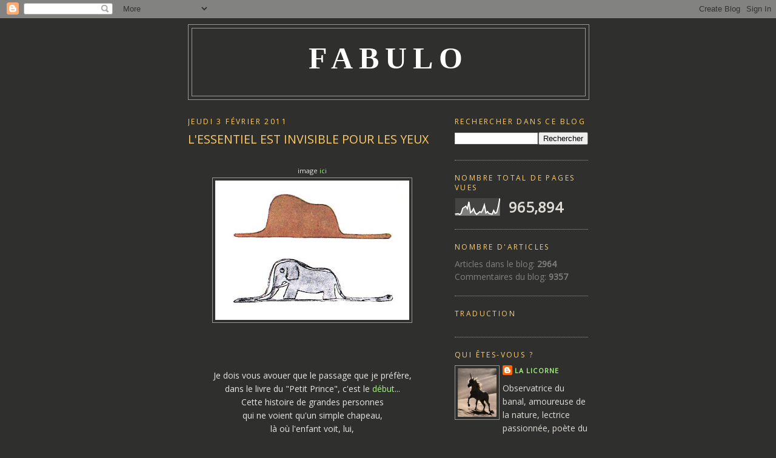

--- FILE ---
content_type: text/html; charset=UTF-8
request_url: https://fabulo.blogspot.com/2011/02/lessentiel-est-invisible-pour-les-yeux.html
body_size: 36922
content:
<!DOCTYPE html>
<html dir='ltr' xmlns='http://www.w3.org/1999/xhtml' xmlns:b='http://www.google.com/2005/gml/b' xmlns:data='http://www.google.com/2005/gml/data' xmlns:expr='http://www.google.com/2005/gml/expr'>
<head>
<link href='https://www.blogger.com/static/v1/widgets/2944754296-widget_css_bundle.css' rel='stylesheet' type='text/css'/>
<meta content='text/html; charset=UTF-8' http-equiv='Content-Type'/>
<meta content='blogger' name='generator'/>
<link href='https://fabulo.blogspot.com/favicon.ico' rel='icon' type='image/x-icon'/>
<link href='https://fabulo.blogspot.com/2011/02/lessentiel-est-invisible-pour-les-yeux.html' rel='canonical'/>
<link rel="alternate" type="application/atom+xml" title="FABULO - Atom" href="https://fabulo.blogspot.com/feeds/posts/default" />
<link rel="alternate" type="application/rss+xml" title="FABULO - RSS" href="https://fabulo.blogspot.com/feeds/posts/default?alt=rss" />
<link rel="service.post" type="application/atom+xml" title="FABULO - Atom" href="https://www.blogger.com/feeds/6559267812532119979/posts/default" />

<link rel="alternate" type="application/atom+xml" title="FABULO - Atom" href="https://fabulo.blogspot.com/feeds/6062884863534279360/comments/default" />
<!--Can't find substitution for tag [blog.ieCssRetrofitLinks]-->
<link href='https://blogger.googleusercontent.com/img/b/R29vZ2xl/AVvXsEjo-ujQnJMRqbw5C8Yjf7X_udhJBJlFDSrhFgql61YMM1mwLeqiNL-yQB9xcjTLAwUQzfcFX0dn99gcdqwUhi5egL7nQ0hT-a8rFAXN7AcsJ5hL2NOzWXjKi6_2O3ymEGgEUs-qUY_XytOe/s320/antoine-de-saint-exupery-boa-digerant-un-elephant.jpg' rel='image_src'/>
<meta content='https://fabulo.blogspot.com/2011/02/lessentiel-est-invisible-pour-les-yeux.html' property='og:url'/>
<meta content='L&#39;ESSENTIEL EST INVISIBLE POUR LES YEUX' property='og:title'/>
<meta content='blog citations photos' property='og:description'/>
<meta content='https://blogger.googleusercontent.com/img/b/R29vZ2xl/AVvXsEjo-ujQnJMRqbw5C8Yjf7X_udhJBJlFDSrhFgql61YMM1mwLeqiNL-yQB9xcjTLAwUQzfcFX0dn99gcdqwUhi5egL7nQ0hT-a8rFAXN7AcsJ5hL2NOzWXjKi6_2O3ymEGgEUs-qUY_XytOe/w1200-h630-p-k-no-nu/antoine-de-saint-exupery-boa-digerant-un-elephant.jpg' property='og:image'/>
<title>FABULO: L'ESSENTIEL EST INVISIBLE POUR LES YEUX</title>
<style type='text/css'>@font-face{font-family:'Open Sans';font-style:normal;font-weight:400;font-stretch:100%;font-display:swap;src:url(//fonts.gstatic.com/s/opensans/v44/memSYaGs126MiZpBA-UvWbX2vVnXBbObj2OVZyOOSr4dVJWUgsjZ0B4taVIUwaEQbjB_mQ.woff2)format('woff2');unicode-range:U+0460-052F,U+1C80-1C8A,U+20B4,U+2DE0-2DFF,U+A640-A69F,U+FE2E-FE2F;}@font-face{font-family:'Open Sans';font-style:normal;font-weight:400;font-stretch:100%;font-display:swap;src:url(//fonts.gstatic.com/s/opensans/v44/memSYaGs126MiZpBA-UvWbX2vVnXBbObj2OVZyOOSr4dVJWUgsjZ0B4kaVIUwaEQbjB_mQ.woff2)format('woff2');unicode-range:U+0301,U+0400-045F,U+0490-0491,U+04B0-04B1,U+2116;}@font-face{font-family:'Open Sans';font-style:normal;font-weight:400;font-stretch:100%;font-display:swap;src:url(//fonts.gstatic.com/s/opensans/v44/memSYaGs126MiZpBA-UvWbX2vVnXBbObj2OVZyOOSr4dVJWUgsjZ0B4saVIUwaEQbjB_mQ.woff2)format('woff2');unicode-range:U+1F00-1FFF;}@font-face{font-family:'Open Sans';font-style:normal;font-weight:400;font-stretch:100%;font-display:swap;src:url(//fonts.gstatic.com/s/opensans/v44/memSYaGs126MiZpBA-UvWbX2vVnXBbObj2OVZyOOSr4dVJWUgsjZ0B4jaVIUwaEQbjB_mQ.woff2)format('woff2');unicode-range:U+0370-0377,U+037A-037F,U+0384-038A,U+038C,U+038E-03A1,U+03A3-03FF;}@font-face{font-family:'Open Sans';font-style:normal;font-weight:400;font-stretch:100%;font-display:swap;src:url(//fonts.gstatic.com/s/opensans/v44/memSYaGs126MiZpBA-UvWbX2vVnXBbObj2OVZyOOSr4dVJWUgsjZ0B4iaVIUwaEQbjB_mQ.woff2)format('woff2');unicode-range:U+0307-0308,U+0590-05FF,U+200C-2010,U+20AA,U+25CC,U+FB1D-FB4F;}@font-face{font-family:'Open Sans';font-style:normal;font-weight:400;font-stretch:100%;font-display:swap;src:url(//fonts.gstatic.com/s/opensans/v44/memSYaGs126MiZpBA-UvWbX2vVnXBbObj2OVZyOOSr4dVJWUgsjZ0B5caVIUwaEQbjB_mQ.woff2)format('woff2');unicode-range:U+0302-0303,U+0305,U+0307-0308,U+0310,U+0312,U+0315,U+031A,U+0326-0327,U+032C,U+032F-0330,U+0332-0333,U+0338,U+033A,U+0346,U+034D,U+0391-03A1,U+03A3-03A9,U+03B1-03C9,U+03D1,U+03D5-03D6,U+03F0-03F1,U+03F4-03F5,U+2016-2017,U+2034-2038,U+203C,U+2040,U+2043,U+2047,U+2050,U+2057,U+205F,U+2070-2071,U+2074-208E,U+2090-209C,U+20D0-20DC,U+20E1,U+20E5-20EF,U+2100-2112,U+2114-2115,U+2117-2121,U+2123-214F,U+2190,U+2192,U+2194-21AE,U+21B0-21E5,U+21F1-21F2,U+21F4-2211,U+2213-2214,U+2216-22FF,U+2308-230B,U+2310,U+2319,U+231C-2321,U+2336-237A,U+237C,U+2395,U+239B-23B7,U+23D0,U+23DC-23E1,U+2474-2475,U+25AF,U+25B3,U+25B7,U+25BD,U+25C1,U+25CA,U+25CC,U+25FB,U+266D-266F,U+27C0-27FF,U+2900-2AFF,U+2B0E-2B11,U+2B30-2B4C,U+2BFE,U+3030,U+FF5B,U+FF5D,U+1D400-1D7FF,U+1EE00-1EEFF;}@font-face{font-family:'Open Sans';font-style:normal;font-weight:400;font-stretch:100%;font-display:swap;src:url(//fonts.gstatic.com/s/opensans/v44/memSYaGs126MiZpBA-UvWbX2vVnXBbObj2OVZyOOSr4dVJWUgsjZ0B5OaVIUwaEQbjB_mQ.woff2)format('woff2');unicode-range:U+0001-000C,U+000E-001F,U+007F-009F,U+20DD-20E0,U+20E2-20E4,U+2150-218F,U+2190,U+2192,U+2194-2199,U+21AF,U+21E6-21F0,U+21F3,U+2218-2219,U+2299,U+22C4-22C6,U+2300-243F,U+2440-244A,U+2460-24FF,U+25A0-27BF,U+2800-28FF,U+2921-2922,U+2981,U+29BF,U+29EB,U+2B00-2BFF,U+4DC0-4DFF,U+FFF9-FFFB,U+10140-1018E,U+10190-1019C,U+101A0,U+101D0-101FD,U+102E0-102FB,U+10E60-10E7E,U+1D2C0-1D2D3,U+1D2E0-1D37F,U+1F000-1F0FF,U+1F100-1F1AD,U+1F1E6-1F1FF,U+1F30D-1F30F,U+1F315,U+1F31C,U+1F31E,U+1F320-1F32C,U+1F336,U+1F378,U+1F37D,U+1F382,U+1F393-1F39F,U+1F3A7-1F3A8,U+1F3AC-1F3AF,U+1F3C2,U+1F3C4-1F3C6,U+1F3CA-1F3CE,U+1F3D4-1F3E0,U+1F3ED,U+1F3F1-1F3F3,U+1F3F5-1F3F7,U+1F408,U+1F415,U+1F41F,U+1F426,U+1F43F,U+1F441-1F442,U+1F444,U+1F446-1F449,U+1F44C-1F44E,U+1F453,U+1F46A,U+1F47D,U+1F4A3,U+1F4B0,U+1F4B3,U+1F4B9,U+1F4BB,U+1F4BF,U+1F4C8-1F4CB,U+1F4D6,U+1F4DA,U+1F4DF,U+1F4E3-1F4E6,U+1F4EA-1F4ED,U+1F4F7,U+1F4F9-1F4FB,U+1F4FD-1F4FE,U+1F503,U+1F507-1F50B,U+1F50D,U+1F512-1F513,U+1F53E-1F54A,U+1F54F-1F5FA,U+1F610,U+1F650-1F67F,U+1F687,U+1F68D,U+1F691,U+1F694,U+1F698,U+1F6AD,U+1F6B2,U+1F6B9-1F6BA,U+1F6BC,U+1F6C6-1F6CF,U+1F6D3-1F6D7,U+1F6E0-1F6EA,U+1F6F0-1F6F3,U+1F6F7-1F6FC,U+1F700-1F7FF,U+1F800-1F80B,U+1F810-1F847,U+1F850-1F859,U+1F860-1F887,U+1F890-1F8AD,U+1F8B0-1F8BB,U+1F8C0-1F8C1,U+1F900-1F90B,U+1F93B,U+1F946,U+1F984,U+1F996,U+1F9E9,U+1FA00-1FA6F,U+1FA70-1FA7C,U+1FA80-1FA89,U+1FA8F-1FAC6,U+1FACE-1FADC,U+1FADF-1FAE9,U+1FAF0-1FAF8,U+1FB00-1FBFF;}@font-face{font-family:'Open Sans';font-style:normal;font-weight:400;font-stretch:100%;font-display:swap;src:url(//fonts.gstatic.com/s/opensans/v44/memSYaGs126MiZpBA-UvWbX2vVnXBbObj2OVZyOOSr4dVJWUgsjZ0B4vaVIUwaEQbjB_mQ.woff2)format('woff2');unicode-range:U+0102-0103,U+0110-0111,U+0128-0129,U+0168-0169,U+01A0-01A1,U+01AF-01B0,U+0300-0301,U+0303-0304,U+0308-0309,U+0323,U+0329,U+1EA0-1EF9,U+20AB;}@font-face{font-family:'Open Sans';font-style:normal;font-weight:400;font-stretch:100%;font-display:swap;src:url(//fonts.gstatic.com/s/opensans/v44/memSYaGs126MiZpBA-UvWbX2vVnXBbObj2OVZyOOSr4dVJWUgsjZ0B4uaVIUwaEQbjB_mQ.woff2)format('woff2');unicode-range:U+0100-02BA,U+02BD-02C5,U+02C7-02CC,U+02CE-02D7,U+02DD-02FF,U+0304,U+0308,U+0329,U+1D00-1DBF,U+1E00-1E9F,U+1EF2-1EFF,U+2020,U+20A0-20AB,U+20AD-20C0,U+2113,U+2C60-2C7F,U+A720-A7FF;}@font-face{font-family:'Open Sans';font-style:normal;font-weight:400;font-stretch:100%;font-display:swap;src:url(//fonts.gstatic.com/s/opensans/v44/memSYaGs126MiZpBA-UvWbX2vVnXBbObj2OVZyOOSr4dVJWUgsjZ0B4gaVIUwaEQbjA.woff2)format('woff2');unicode-range:U+0000-00FF,U+0131,U+0152-0153,U+02BB-02BC,U+02C6,U+02DA,U+02DC,U+0304,U+0308,U+0329,U+2000-206F,U+20AC,U+2122,U+2191,U+2193,U+2212,U+2215,U+FEFF,U+FFFD;}</style>
<style id='page-skin-1' type='text/css'><!--
/*
-----------------------------------------------
Blogger Template Style
Name:     Minima
Date:     26 Feb 2004
Updated by: Blogger Team
----------------------------------------------- */
/* Use this with templates/template-twocol.html */
body {
background:#2f302e;
margin:0;
color:#e5e5e5;
font:x-small Georgia Serif;
font-size/* */:/**/small;
font-size: /**/small;
text-align: center;
}
a:link {
color:#a3f47e;
text-decoration:none;
}
a:visited {
color:#d5f9b2;
text-decoration:none;
}
a:hover {
color:#ffcc66;
text-decoration:underline;
}
a img {
border-width:0;
}
/* Header
-----------------------------------------------
*/
#header-wrapper {
width:660px;
margin:0 auto 10px;
border:1px solid #999999;
}
#header-inner {
background-position: center;
margin-left: auto;
margin-right: auto;
}
#header {
margin: 5px;
border: 1px solid #999999;
text-align: center;
color:#ffffff;
}
#header h1 {
margin:5px 5px 0;
padding:15px 20px .25em;
line-height:1.2em;
text-transform:uppercase;
letter-spacing:.2em;
font: normal bold 50px Georgia, Utopia, 'Palatino Linotype', Palatino, serif;
}
#header a {
color:#ffffff;
text-decoration:none;
}
#header a:hover {
color:#ffffff;
}
#header .description {
margin:0 5px 5px;
padding:0 20px 15px;
max-width:700px;
text-transform:uppercase;
letter-spacing:.2em;
line-height: 1.4em;
font: normal bold 63% Georgia, Times, serif;
color: #000000;
}
#header img {
margin-left: auto;
margin-right: auto;
}
/* Outer-Wrapper
----------------------------------------------- */
#outer-wrapper {
width: 660px;
margin:0 auto;
padding:10px;
text-align:left;
font: normal normal 14px Open Sans;
}
#main-wrapper {
width: 410px;
float: left;
word-wrap: break-word; /* fix for long text breaking sidebar float in IE */
overflow: hidden;     /* fix for long non-text content breaking IE sidebar float */
}
#sidebar-wrapper {
width: 220px;
float: right;
word-wrap: break-word; /* fix for long text breaking sidebar float in IE */
overflow: hidden;      /* fix for long non-text content breaking IE sidebar float */
}
/* Headings
----------------------------------------------- */
h2 {
margin:1.5em 0 .75em;
font:normal normal 12px Open Sans;
line-height: 1.4em;
text-transform:uppercase;
letter-spacing:.2em;
color:#ffcc66;
}
/* Posts
-----------------------------------------------
*/
h2.date-header {
margin:1.5em 0 .5em;
}
.post {
margin:.5em 0 1.5em;
border-bottom:1px dotted #999999;
padding-bottom:1.5em;
}
.post h3 {
margin:.25em 0 0;
padding:0 0 4px;
font-size:140%;
font-weight:normal;
line-height:1.4em;
color:#ffcc66;
}
.post h3 a, .post h3 a:visited, .post h3 strong {
display:block;
text-decoration:none;
color:#ffcc66;
font-weight:normal;
}
.post h3 strong, .post h3 a:hover {
color:#e5e5e5;
}
.post-body {
margin:0 0 .75em;
line-height:1.6em;
}
.post-body blockquote {
line-height:1.3em;
}
.post-footer {
margin: .75em 0;
color:#ffcc66;
text-transform:uppercase;
letter-spacing:.1em;
font: normal normal 78% Open Sans;
line-height: 1.4em;
}
.comment-link {
margin-left:.6em;
}
.post img, table.tr-caption-container {
padding:4px;
border:1px solid #999999;
}
.tr-caption-container img {
border: none;
padding: 0;
}
.post blockquote {
margin:1em 20px;
}
.post blockquote p {
margin:.75em 0;
}
/* Comments
----------------------------------------------- */
#comments h4 {
margin:1em 0;
font-weight: bold;
line-height: 1.4em;
text-transform:uppercase;
letter-spacing:.2em;
color: #ffcc66;
}
#comments-block {
margin:1em 0 1.5em;
line-height:1.6em;
}
#comments-block .comment-author {
margin:.5em 0;
}
#comments-block .comment-body {
margin:.25em 0 0;
}
#comments-block .comment-footer {
margin:-.25em 0 2em;
line-height: 1.4em;
text-transform:uppercase;
letter-spacing:.1em;
}
#comments-block .comment-body p {
margin:0 0 .75em;
}
.deleted-comment {
font-style:italic;
color:gray;
}
#blog-pager-newer-link {
float: left;
}
#blog-pager-older-link {
float: right;
}
#blog-pager {
text-align: center;
}
.feed-links {
clear: both;
line-height: 2.5em;
}
/* Sidebar Content
----------------------------------------------- */
.sidebar {
color: #dedbd5;
line-height: 1.5em;
}
.sidebar ul {
list-style:none;
margin:0 0 0;
padding:0 0 0;
}
.sidebar li {
margin:0;
padding-top:0;
padding-right:0;
padding-bottom:.25em;
padding-left:15px;
text-indent:-15px;
line-height:1.5em;
}
.sidebar .widget, .main .widget {
border-bottom:1px dotted #999999;
margin:0 0 1.5em;
padding:0 0 1.5em;
}
.main .Blog {
border-bottom-width: 0;
}
/* Profile
----------------------------------------------- */
.profile-img {
float: left;
margin-top: 0;
margin-right: 5px;
margin-bottom: 5px;
margin-left: 0;
padding: 4px;
border: 1px solid #999999;
}
.profile-data {
margin:0;
text-transform:uppercase;
letter-spacing:.1em;
font: normal normal 78% Open Sans;
color: #ffcc66;
font-weight: bold;
line-height: 1.6em;
}
.profile-datablock {
margin:.5em 0 .5em;
}
.profile-textblock {
margin: 0.5em 0;
line-height: 1.6em;
}
.profile-link {
font: normal normal 78% Open Sans;
text-transform: uppercase;
letter-spacing: .1em;
}
/* Footer
----------------------------------------------- */
#footer {
width:660px;
clear:both;
margin:0 auto;
padding-top:15px;
line-height: 1.6em;
text-transform:uppercase;
letter-spacing:.1em;
text-align: center;
}
#random-posts img{float:left;margin-right:10px;border:1px solid #999;background:#FFF;width:36px;height:36px;padding:3px}
--></style>
<link href='https://www.blogger.com/dyn-css/authorization.css?targetBlogID=6559267812532119979&amp;zx=2c9f6fc7-e6ba-4f28-9f30-f22228dbe5cb' media='none' onload='if(media!=&#39;all&#39;)media=&#39;all&#39;' rel='stylesheet'/><noscript><link href='https://www.blogger.com/dyn-css/authorization.css?targetBlogID=6559267812532119979&amp;zx=2c9f6fc7-e6ba-4f28-9f30-f22228dbe5cb' rel='stylesheet'/></noscript>
<meta name='google-adsense-platform-account' content='ca-host-pub-1556223355139109'/>
<meta name='google-adsense-platform-domain' content='blogspot.com'/>

</head>
<body>
<div class='navbar section' id='navbar'><div class='widget Navbar' data-version='1' id='Navbar1'><script type="text/javascript">
    function setAttributeOnload(object, attribute, val) {
      if(window.addEventListener) {
        window.addEventListener('load',
          function(){ object[attribute] = val; }, false);
      } else {
        window.attachEvent('onload', function(){ object[attribute] = val; });
      }
    }
  </script>
<div id="navbar-iframe-container"></div>
<script type="text/javascript" src="https://apis.google.com/js/platform.js"></script>
<script type="text/javascript">
      gapi.load("gapi.iframes:gapi.iframes.style.bubble", function() {
        if (gapi.iframes && gapi.iframes.getContext) {
          gapi.iframes.getContext().openChild({
              url: 'https://www.blogger.com/navbar/6559267812532119979?po\x3d6062884863534279360\x26origin\x3dhttps://fabulo.blogspot.com',
              where: document.getElementById("navbar-iframe-container"),
              id: "navbar-iframe"
          });
        }
      });
    </script><script type="text/javascript">
(function() {
var script = document.createElement('script');
script.type = 'text/javascript';
script.src = '//pagead2.googlesyndication.com/pagead/js/google_top_exp.js';
var head = document.getElementsByTagName('head')[0];
if (head) {
head.appendChild(script);
}})();
</script>
</div></div>
<div id='outer-wrapper'><div id='wrap2'>
<!-- skip links for text browsers -->
<span id='skiplinks' style='display:none;'>
<a href='#main'>skip to main </a> |
      <a href='#sidebar'>skip to sidebar</a>
</span>
<div id='header-wrapper'>
<div class='header section' id='header'><div class='widget Header' data-version='1' id='Header1'>
<div id='header-inner'>
<div class='titlewrapper'>
<h1 class='title'>
<a href='https://fabulo.blogspot.com/'>
FABULO
</a>
</h1>
</div>
<div class='descriptionwrapper'>
<p class='description'><span>
</span></p>
</div>
</div>
</div></div>
</div>
<div id='content-wrapper'>
<div id='crosscol-wrapper' style='text-align:center'>
<div class='crosscol no-items section' id='crosscol'></div>
</div>
<div id='main-wrapper'>
<div class='main section' id='main'><div class='widget Blog' data-version='1' id='Blog1'>
<div class='blog-posts hfeed'>

          <div class="date-outer">
        
<h2 class='date-header'><span>jeudi 3 février 2011</span></h2>

          <div class="date-posts">
        
<div class='post-outer'>
<div class='post hentry'>
<a name='6062884863534279360'></a>
<h3 class='post-title entry-title'>
<a href='https://fabulo.blogspot.com/2011/02/lessentiel-est-invisible-pour-les-yeux.html'>L'ESSENTIEL EST INVISIBLE POUR LES YEUX</a>
</h3>
<div class='post-header-line-1'></div>
<div class='post-body entry-content'>
<div dir="ltr" style="text-align: left;" trbidi="on">
<div align="center">
<span style="font-size: 78%;">&nbsp;</span></div><div align="center"><span style="font-size: 78%;">image </span><a href="http://vooru.wordpress.com/2009/12/30/le-petit-prince/"><span style="font-size: 78%;">ici</span></a></div>
<div align="center">
</div>
<div align="center">
<a href="https://blogger.googleusercontent.com/img/b/R29vZ2xl/AVvXsEjo-ujQnJMRqbw5C8Yjf7X_udhJBJlFDSrhFgql61YMM1mwLeqiNL-yQB9xcjTLAwUQzfcFX0dn99gcdqwUhi5egL7nQ0hT-a8rFAXN7AcsJ5hL2NOzWXjKi6_2O3ymEGgEUs-qUY_XytOe/s1600/antoine-de-saint-exupery-boa-digerant-un-elephant.jpg"><img alt="" border="0" id="BLOGGER_PHOTO_ID_5569585840661552722" src="https://blogger.googleusercontent.com/img/b/R29vZ2xl/AVvXsEjo-ujQnJMRqbw5C8Yjf7X_udhJBJlFDSrhFgql61YMM1mwLeqiNL-yQB9xcjTLAwUQzfcFX0dn99gcdqwUhi5egL7nQ0hT-a8rFAXN7AcsJ5hL2NOzWXjKi6_2O3ymEGgEUs-qUY_XytOe/s320/antoine-de-saint-exupery-boa-digerant-un-elephant.jpg" style="cursor: hand; display: block; height: 230px; margin: 0px auto 10px; text-align: center; width: 320px;" /></a>
<br />
<div align="center">
<a href="//3.bp.blogspot.com/_VgmRpJ909v4/TUsctGQp0PI/AAAAAAAAFrQ/LD9OdQYlpGE/s1600/antoine-de-saint-exupery-boa-digerant-un-elephant.jpg"></a>

<div align="center">
<br />&nbsp;</div><div align="center">Je dois vous avouer que le passage que je préfère,</div>
<div align="center">
dans le livre du "Petit Prince", c'est le <a href="http://faculty.spokanefalls.edu/Prince/chapitre1.htm">début</a>...</div>
<div align="center">
Cette histoire de grandes personnes</div>
<div align="center">
qui ne voient qu'un simple chapeau,</div>
<div align="center">
là où l'enfant voit, lui,</div>
<div align="center">
un éléphant avalé par un boa...</div>
<div align="center">
j'adore !</div>
<div align="center">
.</div>
<div align="center">
En quelques phrases, tout est dit :</div>
<div align="center">
notre incapacité à voir ce qui est "invisible",</div>
<div align="center">
</div>
<div align="center">
ce qui est "caché", ce qui est <a href="http://fr.answers.yahoo.com/question/index?qid=20071209095436AAi3n8H">essentiel</a>, </div>
<div align="center">
l'"intérieur" des choses...</div>
<div align="center">
notre matérialisme aveugle qui, en toute chose, </div>
<div align="center">
ne considère que les apparences,</div>
<div align="center">
la forme extérieure, la "surface solide"...</div>
<div align="center">
(au point qu'on a même totalement perdu de vue</div>
<div align="center">
qu'il puisse y avoir autre chose),</div>
<div align="center">
notre manque d'imagination aussi, </div>
<div align="center">
qui nous fait voir du "banal" là où il y a de l'extraordinaire...</div>
<div align="center">
et qui nous a conduit à "désenchanter" le monde...</div>
<div align="center">
à oublier le "mystère profond" de tout ce qui nous entoure...</div>
<div align="center">
.</div>
<div align="center">
<b>La Licorne</b></div>
<div align="center">
.</div><div align="center">&nbsp;</div><div align="center">&nbsp;</div><div align="center">&nbsp;</div>
</div>
</div>
</div>
<div style='clear: both;'></div>
</div>
<div class='post-footer'>
<div class='post-footer-line post-footer-line-1'><span class='post-author vcard'>
Publié par
<span class='fn'>La Licorne</span>
</span>
<span class='post-comment-link'>
</span>
<span class='post-icons'>
<span class='item-control blog-admin pid-1066513556'>
<a href='https://www.blogger.com/post-edit.g?blogID=6559267812532119979&postID=6062884863534279360&from=pencil' title='Modifier l&#39;article'>
<img alt='' class='icon-action' height='18' src='https://resources.blogblog.com/img/icon18_edit_allbkg.gif' width='18'/>
</a>
</span>
</span>
</div>
<div class='post-footer-line post-footer-line-2'></div>
<div class='post-footer-line post-footer-line-3'></div>
</div>
</div>
<div class='comments' id='comments'>
<a name='comments'></a>
<h4>5&#160;commentaires:</h4>
<div class='comments-content'>
<script async='async' src='' type='text/javascript'></script>
<script type='text/javascript'>
    (function() {
      var items = null;
      var msgs = null;
      var config = {};

// <![CDATA[
      var cursor = null;
      if (items && items.length > 0) {
        cursor = parseInt(items[items.length - 1].timestamp) + 1;
      }

      var bodyFromEntry = function(entry) {
        var text = (entry &&
                    ((entry.content && entry.content.$t) ||
                     (entry.summary && entry.summary.$t))) ||
            '';
        if (entry && entry.gd$extendedProperty) {
          for (var k in entry.gd$extendedProperty) {
            if (entry.gd$extendedProperty[k].name == 'blogger.contentRemoved') {
              return '<span class="deleted-comment">' + text + '</span>';
            }
          }
        }
        return text;
      }

      var parse = function(data) {
        cursor = null;
        var comments = [];
        if (data && data.feed && data.feed.entry) {
          for (var i = 0, entry; entry = data.feed.entry[i]; i++) {
            var comment = {};
            // comment ID, parsed out of the original id format
            var id = /blog-(\d+).post-(\d+)/.exec(entry.id.$t);
            comment.id = id ? id[2] : null;
            comment.body = bodyFromEntry(entry);
            comment.timestamp = Date.parse(entry.published.$t) + '';
            if (entry.author && entry.author.constructor === Array) {
              var auth = entry.author[0];
              if (auth) {
                comment.author = {
                  name: (auth.name ? auth.name.$t : undefined),
                  profileUrl: (auth.uri ? auth.uri.$t : undefined),
                  avatarUrl: (auth.gd$image ? auth.gd$image.src : undefined)
                };
              }
            }
            if (entry.link) {
              if (entry.link[2]) {
                comment.link = comment.permalink = entry.link[2].href;
              }
              if (entry.link[3]) {
                var pid = /.*comments\/default\/(\d+)\?.*/.exec(entry.link[3].href);
                if (pid && pid[1]) {
                  comment.parentId = pid[1];
                }
              }
            }
            comment.deleteclass = 'item-control blog-admin';
            if (entry.gd$extendedProperty) {
              for (var k in entry.gd$extendedProperty) {
                if (entry.gd$extendedProperty[k].name == 'blogger.itemClass') {
                  comment.deleteclass += ' ' + entry.gd$extendedProperty[k].value;
                } else if (entry.gd$extendedProperty[k].name == 'blogger.displayTime') {
                  comment.displayTime = entry.gd$extendedProperty[k].value;
                }
              }
            }
            comments.push(comment);
          }
        }
        return comments;
      };

      var paginator = function(callback) {
        if (hasMore()) {
          var url = config.feed + '?alt=json&v=2&orderby=published&reverse=false&max-results=50';
          if (cursor) {
            url += '&published-min=' + new Date(cursor).toISOString();
          }
          window.bloggercomments = function(data) {
            var parsed = parse(data);
            cursor = parsed.length < 50 ? null
                : parseInt(parsed[parsed.length - 1].timestamp) + 1
            callback(parsed);
            window.bloggercomments = null;
          }
          url += '&callback=bloggercomments';
          var script = document.createElement('script');
          script.type = 'text/javascript';
          script.src = url;
          document.getElementsByTagName('head')[0].appendChild(script);
        }
      };
      var hasMore = function() {
        return !!cursor;
      };
      var getMeta = function(key, comment) {
        if ('iswriter' == key) {
          var matches = !!comment.author
              && comment.author.name == config.authorName
              && comment.author.profileUrl == config.authorUrl;
          return matches ? 'true' : '';
        } else if ('deletelink' == key) {
          return config.baseUri + '/comment/delete/'
               + config.blogId + '/' + comment.id;
        } else if ('deleteclass' == key) {
          return comment.deleteclass;
        }
        return '';
      };

      var replybox = null;
      var replyUrlParts = null;
      var replyParent = undefined;

      var onReply = function(commentId, domId) {
        if (replybox == null) {
          // lazily cache replybox, and adjust to suit this style:
          replybox = document.getElementById('comment-editor');
          if (replybox != null) {
            replybox.height = '250px';
            replybox.style.display = 'block';
            replyUrlParts = replybox.src.split('#');
          }
        }
        if (replybox && (commentId !== replyParent)) {
          replybox.src = '';
          document.getElementById(domId).insertBefore(replybox, null);
          replybox.src = replyUrlParts[0]
              + (commentId ? '&parentID=' + commentId : '')
              + '#' + replyUrlParts[1];
          replyParent = commentId;
        }
      };

      var hash = (window.location.hash || '#').substring(1);
      var startThread, targetComment;
      if (/^comment-form_/.test(hash)) {
        startThread = hash.substring('comment-form_'.length);
      } else if (/^c[0-9]+$/.test(hash)) {
        targetComment = hash.substring(1);
      }

      // Configure commenting API:
      var configJso = {
        'maxDepth': config.maxThreadDepth
      };
      var provider = {
        'id': config.postId,
        'data': items,
        'loadNext': paginator,
        'hasMore': hasMore,
        'getMeta': getMeta,
        'onReply': onReply,
        'rendered': true,
        'initComment': targetComment,
        'initReplyThread': startThread,
        'config': configJso,
        'messages': msgs
      };

      var render = function() {
        if (window.goog && window.goog.comments) {
          var holder = document.getElementById('comment-holder');
          window.goog.comments.render(holder, provider);
        }
      };

      // render now, or queue to render when library loads:
      if (window.goog && window.goog.comments) {
        render();
      } else {
        window.goog = window.goog || {};
        window.goog.comments = window.goog.comments || {};
        window.goog.comments.loadQueue = window.goog.comments.loadQueue || [];
        window.goog.comments.loadQueue.push(render);
      }
    })();
// ]]>
  </script>
<div id='comment-holder'>
<div class="comment-thread toplevel-thread"><ol id="top-ra"><li class="comment" id="c1070289709310722910"><div class="avatar-image-container"><img src="//blogger.googleusercontent.com/img/b/R29vZ2xl/AVvXsEgYRVQ2jTlQANNdXsWXkfuwa7KVH6hsEtSUzcCt4Ai-fWhNbDs_hk3A-wwT7rbz7ehTxzyJvzwhf8KVZnBh2RfKqblR8CX3AgalRviyNxedBOLYhF5lvKnRBiCrogRoiA/s45-c/006.JPG" alt=""/></div><div class="comment-block"><div class="comment-header"><cite class="user"><a href="https://www.blogger.com/profile/09737882993764383796" rel="nofollow">Mingingi des prairies</a></cite><span class="icon user "></span><span class="datetime secondary-text"><a rel="nofollow" href="https://fabulo.blogspot.com/2011/02/lessentiel-est-invisible-pour-les-yeux.html?showComment=1296827167599#c1070289709310722910">4/2/11 14:46</a></span></div><p class="comment-content">Quel plaisir, grâce à toi, de se replonger dans l&#39;univers du Petit Prince !</p><span class="comment-actions secondary-text"><a class="comment-reply" target="_self" data-comment-id="1070289709310722910">Répondre</a><span class="item-control blog-admin blog-admin pid-1122096785"><a target="_self" href="https://www.blogger.com/comment/delete/6559267812532119979/1070289709310722910">Supprimer</a></span></span></div><div class="comment-replies"><div id="c1070289709310722910-rt" class="comment-thread inline-thread hidden"><span class="thread-toggle thread-expanded"><span class="thread-arrow"></span><span class="thread-count"><a target="_self">Réponses</a></span></span><ol id="c1070289709310722910-ra" class="thread-chrome thread-expanded"><div></div><div id="c1070289709310722910-continue" class="continue"><a class="comment-reply" target="_self" data-comment-id="1070289709310722910">Répondre</a></div></ol></div></div><div class="comment-replybox-single" id="c1070289709310722910-ce"></div></li><li class="comment" id="c4051724226825817377"><div class="avatar-image-container"><img src="//blogger.googleusercontent.com/img/b/R29vZ2xl/AVvXsEhMxd92Q43ub-KcnlbMFZRL3pFTS6oigwhXrAetmCWRjC3VgyKKmcxv7IE1kKFkoF8RRJumw8wCNw6c0z-Ih9ui-Fx672sYROVG1s_TDCcirD_yMtVmR6C968JlYWG1NCM/s45-c/*" alt=""/></div><div class="comment-block"><div class="comment-header"><cite class="user"><a href="https://www.blogger.com/profile/07279442508182689414" rel="nofollow">NiNa-Lou</a></cite><span class="icon user "></span><span class="datetime secondary-text"><a rel="nofollow" href="https://fabulo.blogspot.com/2011/02/lessentiel-est-invisible-pour-les-yeux.html?showComment=1296899829471#c4051724226825817377">5/2/11 10:57</a></span></div><p class="comment-content">C&#39;est bien vrai... Difficile de garder son cœur et son regard d&#39;enfant, dans un monde où personne ne veut regarder plus loin que l&#39;apparence des choses... Le Petit Prince... tendre, mais si subtile et si réaliste !<br>Beau WE à toi, Licorne..<br>NiNa-Lou</p><span class="comment-actions secondary-text"><a class="comment-reply" target="_self" data-comment-id="4051724226825817377">Répondre</a><span class="item-control blog-admin blog-admin pid-882146995"><a target="_self" href="https://www.blogger.com/comment/delete/6559267812532119979/4051724226825817377">Supprimer</a></span></span></div><div class="comment-replies"><div id="c4051724226825817377-rt" class="comment-thread inline-thread hidden"><span class="thread-toggle thread-expanded"><span class="thread-arrow"></span><span class="thread-count"><a target="_self">Réponses</a></span></span><ol id="c4051724226825817377-ra" class="thread-chrome thread-expanded"><div></div><div id="c4051724226825817377-continue" class="continue"><a class="comment-reply" target="_self" data-comment-id="4051724226825817377">Répondre</a></div></ol></div></div><div class="comment-replybox-single" id="c4051724226825817377-ce"></div></li><li class="comment" id="c4088243733490393534"><div class="avatar-image-container"><img src="//3.bp.blogspot.com/-ujzagFiMoAo/ZhhQSn0Wn-I/AAAAAAAArLo/yMdew4yHs_sa67MfQmFZ1hEW25_z3ZVrwCK4BGAYYCw/s35/Licorne.jpg" alt=""/></div><div class="comment-block"><div class="comment-header"><cite class="user"><a href="https://www.blogger.com/profile/03312544855979868705" rel="nofollow">La Licorne</a></cite><span class="icon user blog-author"></span><span class="datetime secondary-text"><a rel="nofollow" href="https://fabulo.blogspot.com/2011/02/lessentiel-est-invisible-pour-les-yeux.html?showComment=1296900871105#c4088243733490393534">5/2/11 11:14</a></span></div><p class="comment-content">Le Petit prince, si on s&#39;arrête à la surface des mots (au &quot;chapeau&quot; !), semble une histoire &quot;simple et naïve&quot; écrite pour distraire les enfants, mais si l&#39;on voit &quot;à travers le chapeau&quot;,  c&#39;est en fait un &quot;conte moderne&quot;, une histoire subtile qui parle &quot;au plus profond&quot;...<br><br>Les visites du Petit prince aux différentes planètes, par exemple, constituent une description parfaite de l&#39;&quot;absurdité&quot; dans laquelle nous vivons actuellement, de l&#39;&quot;éloignement de l&#39;essentiel&quot; qui caractérise notre époque...</p><span class="comment-actions secondary-text"><a class="comment-reply" target="_self" data-comment-id="4088243733490393534">Répondre</a><span class="item-control blog-admin blog-admin pid-1066513556"><a target="_self" href="https://www.blogger.com/comment/delete/6559267812532119979/4088243733490393534">Supprimer</a></span></span></div><div class="comment-replies"><div id="c4088243733490393534-rt" class="comment-thread inline-thread hidden"><span class="thread-toggle thread-expanded"><span class="thread-arrow"></span><span class="thread-count"><a target="_self">Réponses</a></span></span><ol id="c4088243733490393534-ra" class="thread-chrome thread-expanded"><div></div><div id="c4088243733490393534-continue" class="continue"><a class="comment-reply" target="_self" data-comment-id="4088243733490393534">Répondre</a></div></ol></div></div><div class="comment-replybox-single" id="c4088243733490393534-ce"></div></li><li class="comment" id="c5989015056434885748"><div class="avatar-image-container"><img src="//blogger.googleusercontent.com/img/b/R29vZ2xl/AVvXsEiT-gqPphWpG9RmG3cMbNIHc1CagkrWBX1qgJb7sCC23t90CqW7QhH4HoiDvHUw_HHo0awrHDmOgWKELoen0wpxPS3bPKWpIkXrEUaV1lguj0CTNEOdXOseZrDXo19vRw/s45-c/2012_+5_20_+7_52.jpg" alt=""/></div><div class="comment-block"><div class="comment-header"><cite class="user"><a href="https://www.blogger.com/profile/18262646785778988833" rel="nofollow">Nout</a></cite><span class="icon user "></span><span class="datetime secondary-text"><a rel="nofollow" href="https://fabulo.blogspot.com/2011/02/lessentiel-est-invisible-pour-les-yeux.html?showComment=1297457195690#c5989015056434885748">11/2/11 21:46</a></span></div><p class="comment-content">Moi aussi je suis restée silencieuse mais je reste émerveillée par ce réenchantement que tu tisses au fil de ces pages, de ces photos...fabulo!</p><span class="comment-actions secondary-text"><a class="comment-reply" target="_self" data-comment-id="5989015056434885748">Répondre</a><span class="item-control blog-admin blog-admin pid-872086130"><a target="_self" href="https://www.blogger.com/comment/delete/6559267812532119979/5989015056434885748">Supprimer</a></span></span></div><div class="comment-replies"><div id="c5989015056434885748-rt" class="comment-thread inline-thread hidden"><span class="thread-toggle thread-expanded"><span class="thread-arrow"></span><span class="thread-count"><a target="_self">Réponses</a></span></span><ol id="c5989015056434885748-ra" class="thread-chrome thread-expanded"><div></div><div id="c5989015056434885748-continue" class="continue"><a class="comment-reply" target="_self" data-comment-id="5989015056434885748">Répondre</a></div></ol></div></div><div class="comment-replybox-single" id="c5989015056434885748-ce"></div></li><li class="comment" id="c3704098310020098373"><div class="avatar-image-container"><img src="//3.bp.blogspot.com/-ujzagFiMoAo/ZhhQSn0Wn-I/AAAAAAAArLo/yMdew4yHs_sa67MfQmFZ1hEW25_z3ZVrwCK4BGAYYCw/s35/Licorne.jpg" alt=""/></div><div class="comment-block"><div class="comment-header"><cite class="user"><a href="https://www.blogger.com/profile/03312544855979868705" rel="nofollow">La Licorne</a></cite><span class="icon user blog-author"></span><span class="datetime secondary-text"><a rel="nofollow" href="https://fabulo.blogspot.com/2011/02/lessentiel-est-invisible-pour-les-yeux.html?showComment=1297461885564#c3704098310020098373">11/2/11 23:04</a></span></div><p class="comment-content">Oui, c&#39;est ça, Nout, FABULO porte ce nom précisément à cause du &quot;ré-enchantement&quot;... son &quot;origine&quot; est due aux idées que je développe ci-dessus...<br><br>Ne jamais oublier que ce monde est un monde fabuleux...un monde beaucoup plus riche et subtil que ce qu&#39;on nous a toujours dit...un monde qui attend notre &quot;éveil&quot;, qui attend juste que nous ouvrions les yeux pour nous révéler ses dimensions cachées...</p><span class="comment-actions secondary-text"><a class="comment-reply" target="_self" data-comment-id="3704098310020098373">Répondre</a><span class="item-control blog-admin blog-admin pid-1066513556"><a target="_self" href="https://www.blogger.com/comment/delete/6559267812532119979/3704098310020098373">Supprimer</a></span></span></div><div class="comment-replies"><div id="c3704098310020098373-rt" class="comment-thread inline-thread hidden"><span class="thread-toggle thread-expanded"><span class="thread-arrow"></span><span class="thread-count"><a target="_self">Réponses</a></span></span><ol id="c3704098310020098373-ra" class="thread-chrome thread-expanded"><div></div><div id="c3704098310020098373-continue" class="continue"><a class="comment-reply" target="_self" data-comment-id="3704098310020098373">Répondre</a></div></ol></div></div><div class="comment-replybox-single" id="c3704098310020098373-ce"></div></li></ol><div id="top-continue" class="continue"><a class="comment-reply" target="_self">Ajouter un commentaire</a></div><div class="comment-replybox-thread" id="top-ce"></div><div class="loadmore hidden" data-post-id="6062884863534279360"><a target="_self">Charger la suite...</a></div></div>
</div>
</div>
<p class='comment-footer'>
<div class='comment-form'>
<a name='comment-form'></a>
<p>
</p>
<a href='https://www.blogger.com/comment/frame/6559267812532119979?po=6062884863534279360&hl=fr&saa=85391&origin=https://fabulo.blogspot.com' id='comment-editor-src'></a>
<iframe allowtransparency='true' class='blogger-iframe-colorize blogger-comment-from-post' frameborder='0' height='410px' id='comment-editor' name='comment-editor' src='' width='100%'></iframe>
<script src='https://www.blogger.com/static/v1/jsbin/2830521187-comment_from_post_iframe.js' type='text/javascript'></script>
<script type='text/javascript'>
      BLOG_CMT_createIframe('https://www.blogger.com/rpc_relay.html');
    </script>
</div>
</p>
<div id='backlinks-container'>
<div id='Blog1_backlinks-container'>
</div>
</div>
</div>
</div>

        </div></div>
      
</div>
<div class='blog-pager' id='blog-pager'>
<span id='blog-pager-newer-link'>
<a class='blog-pager-newer-link' href='https://fabulo.blogspot.com/2011/02/voir.html' id='Blog1_blog-pager-newer-link' title='Article plus récent'>Article plus récent</a>
</span>
<span id='blog-pager-older-link'>
<a class='blog-pager-older-link' href='https://fabulo.blogspot.com/2011/02/unique.html' id='Blog1_blog-pager-older-link' title='Article plus ancien'>Article plus ancien</a>
</span>
<a class='home-link' href='https://fabulo.blogspot.com/'>Accueil</a>
</div>
<div class='clear'></div>
<div class='post-feeds'>
<div class='feed-links'>
Inscription à :
<a class='feed-link' href='https://fabulo.blogspot.com/feeds/6062884863534279360/comments/default' target='_blank' type='application/atom+xml'>Publier les commentaires (Atom)</a>
</div>
</div>
</div></div>
</div>
<div id='sidebar-wrapper'>
<div class='sidebar section' id='sidebar'><div class='widget BlogSearch' data-version='1' id='BlogSearch1'>
<h2 class='title'>Rechercher dans ce blog</h2>
<div class='widget-content'>
<div id='BlogSearch1_form'>
<form action='https://fabulo.blogspot.com/search' class='gsc-search-box' target='_top'>
<table cellpadding='0' cellspacing='0' class='gsc-search-box'>
<tbody>
<tr>
<td class='gsc-input'>
<input autocomplete='off' class='gsc-input' name='q' size='10' title='search' type='text' value=''/>
</td>
<td class='gsc-search-button'>
<input class='gsc-search-button' title='search' type='submit' value='Rechercher'/>
</td>
</tr>
</tbody>
</table>
</form>
</div>
</div>
<div class='clear'></div>
</div><div class='widget Stats' data-version='1' id='Stats1'>
<h2>Nombre total de pages vues</h2>
<div class='widget-content'>
<div id='Stats1_content' style='display: none;'>
<script src='https://www.gstatic.com/charts/loader.js' type='text/javascript'></script>
<span id='Stats1_sparklinespan' style='display:inline-block; width:75px; height:30px'></span>
<span class='counter-wrapper text-counter-wrapper' id='Stats1_totalCount'>
</span>
<div class='clear'></div>
</div>
</div>
</div><div class='widget HTML' data-version='1' id='HTML3'>
<h2 class='title'>Nombre d'articles</h2>
<div class='widget-content'>
<script style="text/javascript">
function numberOfPosts(json) {
document.write('Articles dans le blog: <b>' + json.feed.openSearch$totalResults.$t + '</b><br>');
}
function numberOfComments(json) {
document.write('Commentaires du blog: <b>' + json.feed.openSearch$totalResults.$t + '</b><br>');
}
</script>
<font color="grey"><script src="//fabulo.blogspot.fr/feeds/posts/default?alt=json-in-script&amp;callback=numberOfPosts"></script>
<script src="//fabulo.blogspot.fr/feeds/comments/default?alt=json-in-script&amp;callback=numberOfComments"></script></font>
</div>
<div class='clear'></div>
</div><div class='widget Translate' data-version='1' id='Translate1'>
<h2 class='title'>TRADUCTION</h2>
<div id='google_translate_element'></div>
<script>
    function googleTranslateElementInit() {
      new google.translate.TranslateElement({
        pageLanguage: 'fr',
        autoDisplay: 'true',
        layout: google.translate.TranslateElement.InlineLayout.HORIZONTAL
      }, 'google_translate_element');
    }
  </script>
<script src='//translate.google.com/translate_a/element.js?cb=googleTranslateElementInit'></script>
<div class='clear'></div>
</div><div class='widget Profile' data-version='1' id='Profile2'>
<h2>Qui êtes-vous ?</h2>
<div class='widget-content'>
<a href='https://www.blogger.com/profile/03312544855979868705'><img alt='Ma photo' class='profile-img' height='80' src='//blogger.googleusercontent.com/img/b/R29vZ2xl/AVvXsEjtIZ7a5d9_k5NAbmpdn8RTnySvxbVe7LV0BUyEncwJWVVtuO-Vi3WHI2mOf4hT4m8HiuUggwVcadqOV-UVxhDL4YrMtsdSNBJ-LP-5j-fE0Vsyml7mnhLJZC8ZuxLURcmRI2hf-dAAZqgHd7mQOfzfWj3-1YCHxM6QRAeRtRa6UtYa08w/s220/Licorne.jpg' width='64'/></a>
<dl class='profile-datablock'>
<dt class='profile-data'>
<a class='profile-name-link g-profile' href='https://www.blogger.com/profile/03312544855979868705' rel='author' style='background-image: url(//www.blogger.com/img/logo-16.png);'>
La Licorne
</a>
</dt>
<dd class='profile-textblock'>Observatrice du banal, amoureuse de la nature, lectrice passionnée, poète du dimanche, photographe à ses heures, exploratrice des rêves et... chercheuse de vérité.
</dd>
</dl>
<a class='profile-link' href='https://www.blogger.com/profile/03312544855979868705' rel='author'>Afficher mon profil complet</a>
<div class='clear'></div>
</div>
</div><div class='widget Text' data-version='1' id='Text3'>
<h2 class='title'>Contact</h2>
<div class='widget-content'>
undeuxtrois4@orange.fr
</div>
<div class='clear'></div>
</div><div class='widget Image' data-version='1' id='Image9'>
<h2>Arbre de vie</h2>
<div class='widget-content'>
<img alt='Arbre de vie' height='220' id='Image9_img' src='https://blogger.googleusercontent.com/img/b/R29vZ2xl/AVvXsEg6nVFXgzwqWF5nkUs_9ZKOKtQN43RBwTrO3oVS3aT8Yhdes1VfbMpTwlTguQdMJI57vhLTK_oECEo7KRTfW5FOwmOhNKybUTLPIoPIXuWAWYadJeqSr2vpuvOxi3WsDhMYVjOFFmUYtEs/s1600/arbre+de+vie.gif' width='220'/>
<br/>
</div>
<div class='clear'></div>
</div><div class='widget Text' data-version='1' id='Text13'>
<h2 class='title'>Photos</h2>
<div class='widget-content'>
Pour voir les photos en "grand", il suffit de cliquer dessus !<br/>
</div>
<div class='clear'></div>
</div><div class='widget Text' data-version='1' id='Text6'>
<h2 class='title'>Textes</h2>
<div class='widget-content'>
Les textes sont en général très courts,<br />mais n'oubliez pas de visiter les "liens" (en vert) !<br /><br />
</div>
<div class='clear'></div>
</div><div class='widget Image' data-version='1' id='Image4'>
<div class='widget-content'>
<a href='http://rozven.hautetfort.com/archive/2010/12/27/land-art-jim-denevan.html'>
<img alt='' height='118' id='Image4_img' src='https://blogger.googleusercontent.com/img/b/R29vZ2xl/AVvXsEjmZnp7zRTOyxJxic71X9efISI0NsPOhjVarK1xD6rBjXwrq3ttkcNIfA7nHrO2zy3MUsHWAfMOtnmdReGM79brCyHHYMU2cuE9LlJIWBcE3Quzm5udsJgtrDCLpl_a6OZWa0djVALT7egj/s220/double+spirale.jpg' width='220'/>
</a>
<br/>
</div>
<div class='clear'></div>
</div><div class='widget Text' data-version='1' id='Text1'>
<h2 class='title'>Pourquoi ce blog ?</h2>
<div class='widget-content'>
Dans ce blog tout simple,<br/><span style="font-size:100%;">je cherche à "débusquer"</span><br/>le beau, le merveilleux<br/>et le fantastique<br/>dans les détails de la vie<br/>et à les partager avec vous<br/>au travers de photos,<br/>de citations<br/>et de réflexions personnelles...<br/>Un petit coin<br/>où le rêve rejoint la réalité<br/>et où, parfois,<br/><span style="font-size: 100%;">le visible laisse affleurer</span><br/>...l'invisible.<br/>
</div>
<div class='clear'></div>
</div><div class='widget Label' data-version='1' id='Label1'>
<h2>Libellés</h2>
<div class='widget-content cloud-label-widget-content'>
<span class='label-size label-size-5'>
<a dir='ltr' href='https://fabulo.blogspot.com/search/label/Extraits%20livres'>Extraits livres</a>
<span class='label-count' dir='ltr'>(253)</span>
</span>
<span class='label-size label-size-5'>
<a dir='ltr' href='https://fabulo.blogspot.com/search/label/Vid%C3%A9os'>Vidéos</a>
<span class='label-count' dir='ltr'>(164)</span>
</span>
<span class='label-size label-size-5'>
<a dir='ltr' href='https://fabulo.blogspot.com/search/label/Po%C3%A8mes'>Poèmes</a>
<span class='label-count' dir='ltr'>(158)</span>
</span>
<span class='label-size label-size-4'>
<a dir='ltr' href='https://fabulo.blogspot.com/search/label/musique'>musique</a>
<span class='label-count' dir='ltr'>(85)</span>
</span>
<span class='label-size label-size-3'>
<a dir='ltr' href='https://fabulo.blogspot.com/search/label/Jeux'>Jeux</a>
<span class='label-count' dir='ltr'>(23)</span>
</span>
<span class='label-size label-size-1'>
<a dir='ltr' href='https://fabulo.blogspot.com/search/label/Documents%20%C3%A0%20%C3%A9couter'>Documents à écouter</a>
<span class='label-count' dir='ltr'>(3)</span>
</span>
<div class='clear'></div>
</div>
</div><div class='widget Image' data-version='1' id='Image2'>
<div class='widget-content'>
<a href='http://nature-art.blogspot.com/2010/04/changement-dechelle-nouveau-monde.html'>
<img alt='' height='43' id='Image2_img' src='https://blogger.googleusercontent.com/img/b/R29vZ2xl/AVvXsEhBFoFvdYOYlueN9HWHd7AO0D5SgnC-FL-ijX1uo0hAeTTLfu9kw1neuyjhqFo9o42J5aF9oUYFxLGWInbVQTJoCDoV4Oyq4kDy8Fk3M0fzehTRG8bmtCHKKuQGJqestWEglOCN-mZTmsWo/s220/Gouttes+1.jpg' width='220'/>
</a>
<br/>
</div>
<div class='clear'></div>
</div><div class='widget Text' data-version='1' id='Text9'>
<h2 class='title'>Continuité</h2>
<div class='widget-content'>
Contrairement à la plupart des blogs, ce blog n'est pas constitué de billets indépendants les uns des autres.<br/><br/>Chaque billet est lié à celui qui le précède et à celui qui le suit...<br/><br/>De même qu'un mot pris isolément dans une phrase se comprend mais perd beaucoup de son sens, un billet de ce blog lu "seul" perd beaucoup de son intérêt.<br/><br/>Il est donc conseillé de lire la "page" en continuité...<br/>
</div>
<div class='clear'></div>
</div><div class='widget Text' data-version='1' id='Text11'>
<h2 class='title'>Promenade...sur un fil</h2>
<div class='widget-content'>
Ce blog a été conçu<br />comme un fil d'Ariane,<br />une pelote que l'on peut<br />dérouler ou rembobiner<br />à son gré, une promenade<br />d'image en image,<br />par association d'idées...<br />La promenade pouvant<br />se faire aussi à l'envers...<br />il n'est pas interdit<br />de retourner en arrière...<br />et de laisser des commentaires<br />sur des billets anciens,<br />et même très anciens.<br /><br />
</div>
<div class='clear'></div>
</div><div class='widget Image' data-version='1' id='Image11'>
<h2>Le fil</h2>
<div class='widget-content'>
<img alt='Le fil' height='220' id='Image11_img' src='https://blogger.googleusercontent.com/img/b/R29vZ2xl/AVvXsEjXqyGSKIl1AvCqJo0S3mVg3lU3Tz4WiOkz_94JiWkZ9Vg36zIVZ9wnt5xfiOd4W65792zb8YxX6RQkS6JBQGTrV0S5D3aFTKY4HhQ1i5czLv1lQtidysRUtDE3TYM0cQErQGZlWbDgzIg/s1600/suivre+le+fil.jpg' width='220'/>
<br/>
</div>
<div class='clear'></div>
</div><div class='widget Text' data-version='1' id='Text5'>
<h2 class='title'>Citation de Satprem</h2>
<div class='widget-content'>
<div><span style="font-weight: normal;">Le vrai système de yoga consiste à attraper le fil de </span><span style="font-size: 100%; font-weight: normal;font-size:100%;"> sa propre conscience, ce "<i>fil brillant</i>" </span><span style="font-size: 100%; font-style: normal; font-weight: normal;font-size:100%;">dont parlaient les rishis, et de s'y accrocher </span><span style="font-size: 100%; font-style: normal; font-weight: normal;font-size:100%;">et d'aller jusqu'au bout.</span></div><div style="font-family: Georgia, serif; font-size: 100%; font-style: normal; font-variant: normal; font-weight: normal; line-height: normal;"><br /></div>
</div>
<div class='clear'></div>
</div><div class='widget BlogArchive' data-version='1' id='BlogArchive2'>
<h2>Archives du blog</h2>
<div class='widget-content'>
<div id='ArchiveList'>
<div id='BlogArchive2_ArchiveList'>
<ul class='hierarchy'>
<li class='archivedate collapsed'>
<a class='toggle' href='javascript:void(0)'>
<span class='zippy'>

        &#9658;&#160;
      
</span>
</a>
<a class='post-count-link' href='https://fabulo.blogspot.com/2025/'>
2025
</a>
<span class='post-count' dir='ltr'>(88)</span>
<ul class='hierarchy'>
<li class='archivedate collapsed'>
<a class='toggle' href='javascript:void(0)'>
<span class='zippy'>

        &#9658;&#160;
      
</span>
</a>
<a class='post-count-link' href='https://fabulo.blogspot.com/2025/09/'>
septembre
</a>
<span class='post-count' dir='ltr'>(22)</span>
</li>
</ul>
<ul class='hierarchy'>
<li class='archivedate collapsed'>
<a class='toggle' href='javascript:void(0)'>
<span class='zippy'>

        &#9658;&#160;
      
</span>
</a>
<a class='post-count-link' href='https://fabulo.blogspot.com/2025/08/'>
août
</a>
<span class='post-count' dir='ltr'>(33)</span>
</li>
</ul>
<ul class='hierarchy'>
<li class='archivedate collapsed'>
<a class='toggle' href='javascript:void(0)'>
<span class='zippy'>

        &#9658;&#160;
      
</span>
</a>
<a class='post-count-link' href='https://fabulo.blogspot.com/2025/07/'>
juillet
</a>
<span class='post-count' dir='ltr'>(32)</span>
</li>
</ul>
<ul class='hierarchy'>
<li class='archivedate collapsed'>
<a class='toggle' href='javascript:void(0)'>
<span class='zippy'>

        &#9658;&#160;
      
</span>
</a>
<a class='post-count-link' href='https://fabulo.blogspot.com/2025/06/'>
juin
</a>
<span class='post-count' dir='ltr'>(1)</span>
</li>
</ul>
</li>
</ul>
<ul class='hierarchy'>
<li class='archivedate collapsed'>
<a class='toggle' href='javascript:void(0)'>
<span class='zippy'>

        &#9658;&#160;
      
</span>
</a>
<a class='post-count-link' href='https://fabulo.blogspot.com/2023/'>
2023
</a>
<span class='post-count' dir='ltr'>(2)</span>
<ul class='hierarchy'>
<li class='archivedate collapsed'>
<a class='toggle' href='javascript:void(0)'>
<span class='zippy'>

        &#9658;&#160;
      
</span>
</a>
<a class='post-count-link' href='https://fabulo.blogspot.com/2023/05/'>
mai
</a>
<span class='post-count' dir='ltr'>(1)</span>
</li>
</ul>
<ul class='hierarchy'>
<li class='archivedate collapsed'>
<a class='toggle' href='javascript:void(0)'>
<span class='zippy'>

        &#9658;&#160;
      
</span>
</a>
<a class='post-count-link' href='https://fabulo.blogspot.com/2023/02/'>
février
</a>
<span class='post-count' dir='ltr'>(1)</span>
</li>
</ul>
</li>
</ul>
<ul class='hierarchy'>
<li class='archivedate collapsed'>
<a class='toggle' href='javascript:void(0)'>
<span class='zippy'>

        &#9658;&#160;
      
</span>
</a>
<a class='post-count-link' href='https://fabulo.blogspot.com/2016/'>
2016
</a>
<span class='post-count' dir='ltr'>(45)</span>
<ul class='hierarchy'>
<li class='archivedate collapsed'>
<a class='toggle' href='javascript:void(0)'>
<span class='zippy'>

        &#9658;&#160;
      
</span>
</a>
<a class='post-count-link' href='https://fabulo.blogspot.com/2016/02/'>
février
</a>
<span class='post-count' dir='ltr'>(22)</span>
</li>
</ul>
<ul class='hierarchy'>
<li class='archivedate collapsed'>
<a class='toggle' href='javascript:void(0)'>
<span class='zippy'>

        &#9658;&#160;
      
</span>
</a>
<a class='post-count-link' href='https://fabulo.blogspot.com/2016/01/'>
janvier
</a>
<span class='post-count' dir='ltr'>(23)</span>
</li>
</ul>
</li>
</ul>
<ul class='hierarchy'>
<li class='archivedate collapsed'>
<a class='toggle' href='javascript:void(0)'>
<span class='zippy'>

        &#9658;&#160;
      
</span>
</a>
<a class='post-count-link' href='https://fabulo.blogspot.com/2015/'>
2015
</a>
<span class='post-count' dir='ltr'>(292)</span>
<ul class='hierarchy'>
<li class='archivedate collapsed'>
<a class='toggle' href='javascript:void(0)'>
<span class='zippy'>

        &#9658;&#160;
      
</span>
</a>
<a class='post-count-link' href='https://fabulo.blogspot.com/2015/12/'>
décembre
</a>
<span class='post-count' dir='ltr'>(39)</span>
</li>
</ul>
<ul class='hierarchy'>
<li class='archivedate collapsed'>
<a class='toggle' href='javascript:void(0)'>
<span class='zippy'>

        &#9658;&#160;
      
</span>
</a>
<a class='post-count-link' href='https://fabulo.blogspot.com/2015/11/'>
novembre
</a>
<span class='post-count' dir='ltr'>(20)</span>
</li>
</ul>
<ul class='hierarchy'>
<li class='archivedate collapsed'>
<a class='toggle' href='javascript:void(0)'>
<span class='zippy'>

        &#9658;&#160;
      
</span>
</a>
<a class='post-count-link' href='https://fabulo.blogspot.com/2015/10/'>
octobre
</a>
<span class='post-count' dir='ltr'>(1)</span>
</li>
</ul>
<ul class='hierarchy'>
<li class='archivedate collapsed'>
<a class='toggle' href='javascript:void(0)'>
<span class='zippy'>

        &#9658;&#160;
      
</span>
</a>
<a class='post-count-link' href='https://fabulo.blogspot.com/2015/09/'>
septembre
</a>
<span class='post-count' dir='ltr'>(6)</span>
</li>
</ul>
<ul class='hierarchy'>
<li class='archivedate collapsed'>
<a class='toggle' href='javascript:void(0)'>
<span class='zippy'>

        &#9658;&#160;
      
</span>
</a>
<a class='post-count-link' href='https://fabulo.blogspot.com/2015/08/'>
août
</a>
<span class='post-count' dir='ltr'>(8)</span>
</li>
</ul>
<ul class='hierarchy'>
<li class='archivedate collapsed'>
<a class='toggle' href='javascript:void(0)'>
<span class='zippy'>

        &#9658;&#160;
      
</span>
</a>
<a class='post-count-link' href='https://fabulo.blogspot.com/2015/07/'>
juillet
</a>
<span class='post-count' dir='ltr'>(19)</span>
</li>
</ul>
<ul class='hierarchy'>
<li class='archivedate collapsed'>
<a class='toggle' href='javascript:void(0)'>
<span class='zippy'>

        &#9658;&#160;
      
</span>
</a>
<a class='post-count-link' href='https://fabulo.blogspot.com/2015/06/'>
juin
</a>
<span class='post-count' dir='ltr'>(33)</span>
</li>
</ul>
<ul class='hierarchy'>
<li class='archivedate collapsed'>
<a class='toggle' href='javascript:void(0)'>
<span class='zippy'>

        &#9658;&#160;
      
</span>
</a>
<a class='post-count-link' href='https://fabulo.blogspot.com/2015/05/'>
mai
</a>
<span class='post-count' dir='ltr'>(28)</span>
</li>
</ul>
<ul class='hierarchy'>
<li class='archivedate collapsed'>
<a class='toggle' href='javascript:void(0)'>
<span class='zippy'>

        &#9658;&#160;
      
</span>
</a>
<a class='post-count-link' href='https://fabulo.blogspot.com/2015/04/'>
avril
</a>
<span class='post-count' dir='ltr'>(35)</span>
</li>
</ul>
<ul class='hierarchy'>
<li class='archivedate collapsed'>
<a class='toggle' href='javascript:void(0)'>
<span class='zippy'>

        &#9658;&#160;
      
</span>
</a>
<a class='post-count-link' href='https://fabulo.blogspot.com/2015/03/'>
mars
</a>
<span class='post-count' dir='ltr'>(23)</span>
</li>
</ul>
<ul class='hierarchy'>
<li class='archivedate collapsed'>
<a class='toggle' href='javascript:void(0)'>
<span class='zippy'>

        &#9658;&#160;
      
</span>
</a>
<a class='post-count-link' href='https://fabulo.blogspot.com/2015/02/'>
février
</a>
<span class='post-count' dir='ltr'>(37)</span>
</li>
</ul>
<ul class='hierarchy'>
<li class='archivedate collapsed'>
<a class='toggle' href='javascript:void(0)'>
<span class='zippy'>

        &#9658;&#160;
      
</span>
</a>
<a class='post-count-link' href='https://fabulo.blogspot.com/2015/01/'>
janvier
</a>
<span class='post-count' dir='ltr'>(43)</span>
</li>
</ul>
</li>
</ul>
<ul class='hierarchy'>
<li class='archivedate collapsed'>
<a class='toggle' href='javascript:void(0)'>
<span class='zippy'>

        &#9658;&#160;
      
</span>
</a>
<a class='post-count-link' href='https://fabulo.blogspot.com/2014/'>
2014
</a>
<span class='post-count' dir='ltr'>(338)</span>
<ul class='hierarchy'>
<li class='archivedate collapsed'>
<a class='toggle' href='javascript:void(0)'>
<span class='zippy'>

        &#9658;&#160;
      
</span>
</a>
<a class='post-count-link' href='https://fabulo.blogspot.com/2014/12/'>
décembre
</a>
<span class='post-count' dir='ltr'>(39)</span>
</li>
</ul>
<ul class='hierarchy'>
<li class='archivedate collapsed'>
<a class='toggle' href='javascript:void(0)'>
<span class='zippy'>

        &#9658;&#160;
      
</span>
</a>
<a class='post-count-link' href='https://fabulo.blogspot.com/2014/11/'>
novembre
</a>
<span class='post-count' dir='ltr'>(34)</span>
</li>
</ul>
<ul class='hierarchy'>
<li class='archivedate collapsed'>
<a class='toggle' href='javascript:void(0)'>
<span class='zippy'>

        &#9658;&#160;
      
</span>
</a>
<a class='post-count-link' href='https://fabulo.blogspot.com/2014/10/'>
octobre
</a>
<span class='post-count' dir='ltr'>(33)</span>
</li>
</ul>
<ul class='hierarchy'>
<li class='archivedate collapsed'>
<a class='toggle' href='javascript:void(0)'>
<span class='zippy'>

        &#9658;&#160;
      
</span>
</a>
<a class='post-count-link' href='https://fabulo.blogspot.com/2014/09/'>
septembre
</a>
<span class='post-count' dir='ltr'>(26)</span>
</li>
</ul>
<ul class='hierarchy'>
<li class='archivedate collapsed'>
<a class='toggle' href='javascript:void(0)'>
<span class='zippy'>

        &#9658;&#160;
      
</span>
</a>
<a class='post-count-link' href='https://fabulo.blogspot.com/2014/08/'>
août
</a>
<span class='post-count' dir='ltr'>(39)</span>
</li>
</ul>
<ul class='hierarchy'>
<li class='archivedate collapsed'>
<a class='toggle' href='javascript:void(0)'>
<span class='zippy'>

        &#9658;&#160;
      
</span>
</a>
<a class='post-count-link' href='https://fabulo.blogspot.com/2014/07/'>
juillet
</a>
<span class='post-count' dir='ltr'>(32)</span>
</li>
</ul>
<ul class='hierarchy'>
<li class='archivedate collapsed'>
<a class='toggle' href='javascript:void(0)'>
<span class='zippy'>

        &#9658;&#160;
      
</span>
</a>
<a class='post-count-link' href='https://fabulo.blogspot.com/2014/06/'>
juin
</a>
<span class='post-count' dir='ltr'>(33)</span>
</li>
</ul>
<ul class='hierarchy'>
<li class='archivedate collapsed'>
<a class='toggle' href='javascript:void(0)'>
<span class='zippy'>

        &#9658;&#160;
      
</span>
</a>
<a class='post-count-link' href='https://fabulo.blogspot.com/2014/05/'>
mai
</a>
<span class='post-count' dir='ltr'>(29)</span>
</li>
</ul>
<ul class='hierarchy'>
<li class='archivedate collapsed'>
<a class='toggle' href='javascript:void(0)'>
<span class='zippy'>

        &#9658;&#160;
      
</span>
</a>
<a class='post-count-link' href='https://fabulo.blogspot.com/2014/04/'>
avril
</a>
<span class='post-count' dir='ltr'>(5)</span>
</li>
</ul>
<ul class='hierarchy'>
<li class='archivedate collapsed'>
<a class='toggle' href='javascript:void(0)'>
<span class='zippy'>

        &#9658;&#160;
      
</span>
</a>
<a class='post-count-link' href='https://fabulo.blogspot.com/2014/03/'>
mars
</a>
<span class='post-count' dir='ltr'>(11)</span>
</li>
</ul>
<ul class='hierarchy'>
<li class='archivedate collapsed'>
<a class='toggle' href='javascript:void(0)'>
<span class='zippy'>

        &#9658;&#160;
      
</span>
</a>
<a class='post-count-link' href='https://fabulo.blogspot.com/2014/02/'>
février
</a>
<span class='post-count' dir='ltr'>(27)</span>
</li>
</ul>
<ul class='hierarchy'>
<li class='archivedate collapsed'>
<a class='toggle' href='javascript:void(0)'>
<span class='zippy'>

        &#9658;&#160;
      
</span>
</a>
<a class='post-count-link' href='https://fabulo.blogspot.com/2014/01/'>
janvier
</a>
<span class='post-count' dir='ltr'>(30)</span>
</li>
</ul>
</li>
</ul>
<ul class='hierarchy'>
<li class='archivedate collapsed'>
<a class='toggle' href='javascript:void(0)'>
<span class='zippy'>

        &#9658;&#160;
      
</span>
</a>
<a class='post-count-link' href='https://fabulo.blogspot.com/2013/'>
2013
</a>
<span class='post-count' dir='ltr'>(351)</span>
<ul class='hierarchy'>
<li class='archivedate collapsed'>
<a class='toggle' href='javascript:void(0)'>
<span class='zippy'>

        &#9658;&#160;
      
</span>
</a>
<a class='post-count-link' href='https://fabulo.blogspot.com/2013/12/'>
décembre
</a>
<span class='post-count' dir='ltr'>(2)</span>
</li>
</ul>
<ul class='hierarchy'>
<li class='archivedate collapsed'>
<a class='toggle' href='javascript:void(0)'>
<span class='zippy'>

        &#9658;&#160;
      
</span>
</a>
<a class='post-count-link' href='https://fabulo.blogspot.com/2013/11/'>
novembre
</a>
<span class='post-count' dir='ltr'>(32)</span>
</li>
</ul>
<ul class='hierarchy'>
<li class='archivedate collapsed'>
<a class='toggle' href='javascript:void(0)'>
<span class='zippy'>

        &#9658;&#160;
      
</span>
</a>
<a class='post-count-link' href='https://fabulo.blogspot.com/2013/10/'>
octobre
</a>
<span class='post-count' dir='ltr'>(39)</span>
</li>
</ul>
<ul class='hierarchy'>
<li class='archivedate collapsed'>
<a class='toggle' href='javascript:void(0)'>
<span class='zippy'>

        &#9658;&#160;
      
</span>
</a>
<a class='post-count-link' href='https://fabulo.blogspot.com/2013/09/'>
septembre
</a>
<span class='post-count' dir='ltr'>(35)</span>
</li>
</ul>
<ul class='hierarchy'>
<li class='archivedate collapsed'>
<a class='toggle' href='javascript:void(0)'>
<span class='zippy'>

        &#9658;&#160;
      
</span>
</a>
<a class='post-count-link' href='https://fabulo.blogspot.com/2013/08/'>
août
</a>
<span class='post-count' dir='ltr'>(39)</span>
</li>
</ul>
<ul class='hierarchy'>
<li class='archivedate collapsed'>
<a class='toggle' href='javascript:void(0)'>
<span class='zippy'>

        &#9658;&#160;
      
</span>
</a>
<a class='post-count-link' href='https://fabulo.blogspot.com/2013/07/'>
juillet
</a>
<span class='post-count' dir='ltr'>(41)</span>
</li>
</ul>
<ul class='hierarchy'>
<li class='archivedate collapsed'>
<a class='toggle' href='javascript:void(0)'>
<span class='zippy'>

        &#9658;&#160;
      
</span>
</a>
<a class='post-count-link' href='https://fabulo.blogspot.com/2013/06/'>
juin
</a>
<span class='post-count' dir='ltr'>(12)</span>
</li>
</ul>
<ul class='hierarchy'>
<li class='archivedate collapsed'>
<a class='toggle' href='javascript:void(0)'>
<span class='zippy'>

        &#9658;&#160;
      
</span>
</a>
<a class='post-count-link' href='https://fabulo.blogspot.com/2013/05/'>
mai
</a>
<span class='post-count' dir='ltr'>(5)</span>
</li>
</ul>
<ul class='hierarchy'>
<li class='archivedate collapsed'>
<a class='toggle' href='javascript:void(0)'>
<span class='zippy'>

        &#9658;&#160;
      
</span>
</a>
<a class='post-count-link' href='https://fabulo.blogspot.com/2013/04/'>
avril
</a>
<span class='post-count' dir='ltr'>(48)</span>
</li>
</ul>
<ul class='hierarchy'>
<li class='archivedate collapsed'>
<a class='toggle' href='javascript:void(0)'>
<span class='zippy'>

        &#9658;&#160;
      
</span>
</a>
<a class='post-count-link' href='https://fabulo.blogspot.com/2013/03/'>
mars
</a>
<span class='post-count' dir='ltr'>(18)</span>
</li>
</ul>
<ul class='hierarchy'>
<li class='archivedate collapsed'>
<a class='toggle' href='javascript:void(0)'>
<span class='zippy'>

        &#9658;&#160;
      
</span>
</a>
<a class='post-count-link' href='https://fabulo.blogspot.com/2013/02/'>
février
</a>
<span class='post-count' dir='ltr'>(41)</span>
</li>
</ul>
<ul class='hierarchy'>
<li class='archivedate collapsed'>
<a class='toggle' href='javascript:void(0)'>
<span class='zippy'>

        &#9658;&#160;
      
</span>
</a>
<a class='post-count-link' href='https://fabulo.blogspot.com/2013/01/'>
janvier
</a>
<span class='post-count' dir='ltr'>(39)</span>
</li>
</ul>
</li>
</ul>
<ul class='hierarchy'>
<li class='archivedate collapsed'>
<a class='toggle' href='javascript:void(0)'>
<span class='zippy'>

        &#9658;&#160;
      
</span>
</a>
<a class='post-count-link' href='https://fabulo.blogspot.com/2012/'>
2012
</a>
<span class='post-count' dir='ltr'>(367)</span>
<ul class='hierarchy'>
<li class='archivedate collapsed'>
<a class='toggle' href='javascript:void(0)'>
<span class='zippy'>

        &#9658;&#160;
      
</span>
</a>
<a class='post-count-link' href='https://fabulo.blogspot.com/2012/12/'>
décembre
</a>
<span class='post-count' dir='ltr'>(44)</span>
</li>
</ul>
<ul class='hierarchy'>
<li class='archivedate collapsed'>
<a class='toggle' href='javascript:void(0)'>
<span class='zippy'>

        &#9658;&#160;
      
</span>
</a>
<a class='post-count-link' href='https://fabulo.blogspot.com/2012/11/'>
novembre
</a>
<span class='post-count' dir='ltr'>(35)</span>
</li>
</ul>
<ul class='hierarchy'>
<li class='archivedate collapsed'>
<a class='toggle' href='javascript:void(0)'>
<span class='zippy'>

        &#9658;&#160;
      
</span>
</a>
<a class='post-count-link' href='https://fabulo.blogspot.com/2012/10/'>
octobre
</a>
<span class='post-count' dir='ltr'>(32)</span>
</li>
</ul>
<ul class='hierarchy'>
<li class='archivedate collapsed'>
<a class='toggle' href='javascript:void(0)'>
<span class='zippy'>

        &#9658;&#160;
      
</span>
</a>
<a class='post-count-link' href='https://fabulo.blogspot.com/2012/09/'>
septembre
</a>
<span class='post-count' dir='ltr'>(13)</span>
</li>
</ul>
<ul class='hierarchy'>
<li class='archivedate collapsed'>
<a class='toggle' href='javascript:void(0)'>
<span class='zippy'>

        &#9658;&#160;
      
</span>
</a>
<a class='post-count-link' href='https://fabulo.blogspot.com/2012/08/'>
août
</a>
<span class='post-count' dir='ltr'>(36)</span>
</li>
</ul>
<ul class='hierarchy'>
<li class='archivedate collapsed'>
<a class='toggle' href='javascript:void(0)'>
<span class='zippy'>

        &#9658;&#160;
      
</span>
</a>
<a class='post-count-link' href='https://fabulo.blogspot.com/2012/07/'>
juillet
</a>
<span class='post-count' dir='ltr'>(13)</span>
</li>
</ul>
<ul class='hierarchy'>
<li class='archivedate collapsed'>
<a class='toggle' href='javascript:void(0)'>
<span class='zippy'>

        &#9658;&#160;
      
</span>
</a>
<a class='post-count-link' href='https://fabulo.blogspot.com/2012/06/'>
juin
</a>
<span class='post-count' dir='ltr'>(20)</span>
</li>
</ul>
<ul class='hierarchy'>
<li class='archivedate collapsed'>
<a class='toggle' href='javascript:void(0)'>
<span class='zippy'>

        &#9658;&#160;
      
</span>
</a>
<a class='post-count-link' href='https://fabulo.blogspot.com/2012/05/'>
mai
</a>
<span class='post-count' dir='ltr'>(26)</span>
</li>
</ul>
<ul class='hierarchy'>
<li class='archivedate collapsed'>
<a class='toggle' href='javascript:void(0)'>
<span class='zippy'>

        &#9658;&#160;
      
</span>
</a>
<a class='post-count-link' href='https://fabulo.blogspot.com/2012/04/'>
avril
</a>
<span class='post-count' dir='ltr'>(25)</span>
</li>
</ul>
<ul class='hierarchy'>
<li class='archivedate collapsed'>
<a class='toggle' href='javascript:void(0)'>
<span class='zippy'>

        &#9658;&#160;
      
</span>
</a>
<a class='post-count-link' href='https://fabulo.blogspot.com/2012/03/'>
mars
</a>
<span class='post-count' dir='ltr'>(42)</span>
</li>
</ul>
<ul class='hierarchy'>
<li class='archivedate collapsed'>
<a class='toggle' href='javascript:void(0)'>
<span class='zippy'>

        &#9658;&#160;
      
</span>
</a>
<a class='post-count-link' href='https://fabulo.blogspot.com/2012/02/'>
février
</a>
<span class='post-count' dir='ltr'>(22)</span>
</li>
</ul>
<ul class='hierarchy'>
<li class='archivedate collapsed'>
<a class='toggle' href='javascript:void(0)'>
<span class='zippy'>

        &#9658;&#160;
      
</span>
</a>
<a class='post-count-link' href='https://fabulo.blogspot.com/2012/01/'>
janvier
</a>
<span class='post-count' dir='ltr'>(59)</span>
</li>
</ul>
</li>
</ul>
<ul class='hierarchy'>
<li class='archivedate expanded'>
<a class='toggle' href='javascript:void(0)'>
<span class='zippy toggle-open'>

        &#9660;&#160;
      
</span>
</a>
<a class='post-count-link' href='https://fabulo.blogspot.com/2011/'>
2011
</a>
<span class='post-count' dir='ltr'>(537)</span>
<ul class='hierarchy'>
<li class='archivedate collapsed'>
<a class='toggle' href='javascript:void(0)'>
<span class='zippy'>

        &#9658;&#160;
      
</span>
</a>
<a class='post-count-link' href='https://fabulo.blogspot.com/2011/12/'>
décembre
</a>
<span class='post-count' dir='ltr'>(1)</span>
</li>
</ul>
<ul class='hierarchy'>
<li class='archivedate collapsed'>
<a class='toggle' href='javascript:void(0)'>
<span class='zippy'>

        &#9658;&#160;
      
</span>
</a>
<a class='post-count-link' href='https://fabulo.blogspot.com/2011/10/'>
octobre
</a>
<span class='post-count' dir='ltr'>(35)</span>
</li>
</ul>
<ul class='hierarchy'>
<li class='archivedate collapsed'>
<a class='toggle' href='javascript:void(0)'>
<span class='zippy'>

        &#9658;&#160;
      
</span>
</a>
<a class='post-count-link' href='https://fabulo.blogspot.com/2011/09/'>
septembre
</a>
<span class='post-count' dir='ltr'>(83)</span>
</li>
</ul>
<ul class='hierarchy'>
<li class='archivedate collapsed'>
<a class='toggle' href='javascript:void(0)'>
<span class='zippy'>

        &#9658;&#160;
      
</span>
</a>
<a class='post-count-link' href='https://fabulo.blogspot.com/2011/08/'>
août
</a>
<span class='post-count' dir='ltr'>(52)</span>
</li>
</ul>
<ul class='hierarchy'>
<li class='archivedate collapsed'>
<a class='toggle' href='javascript:void(0)'>
<span class='zippy'>

        &#9658;&#160;
      
</span>
</a>
<a class='post-count-link' href='https://fabulo.blogspot.com/2011/07/'>
juillet
</a>
<span class='post-count' dir='ltr'>(38)</span>
</li>
</ul>
<ul class='hierarchy'>
<li class='archivedate collapsed'>
<a class='toggle' href='javascript:void(0)'>
<span class='zippy'>

        &#9658;&#160;
      
</span>
</a>
<a class='post-count-link' href='https://fabulo.blogspot.com/2011/06/'>
juin
</a>
<span class='post-count' dir='ltr'>(57)</span>
</li>
</ul>
<ul class='hierarchy'>
<li class='archivedate collapsed'>
<a class='toggle' href='javascript:void(0)'>
<span class='zippy'>

        &#9658;&#160;
      
</span>
</a>
<a class='post-count-link' href='https://fabulo.blogspot.com/2011/05/'>
mai
</a>
<span class='post-count' dir='ltr'>(70)</span>
</li>
</ul>
<ul class='hierarchy'>
<li class='archivedate collapsed'>
<a class='toggle' href='javascript:void(0)'>
<span class='zippy'>

        &#9658;&#160;
      
</span>
</a>
<a class='post-count-link' href='https://fabulo.blogspot.com/2011/04/'>
avril
</a>
<span class='post-count' dir='ltr'>(42)</span>
</li>
</ul>
<ul class='hierarchy'>
<li class='archivedate collapsed'>
<a class='toggle' href='javascript:void(0)'>
<span class='zippy'>

        &#9658;&#160;
      
</span>
</a>
<a class='post-count-link' href='https://fabulo.blogspot.com/2011/03/'>
mars
</a>
<span class='post-count' dir='ltr'>(54)</span>
</li>
</ul>
<ul class='hierarchy'>
<li class='archivedate expanded'>
<a class='toggle' href='javascript:void(0)'>
<span class='zippy toggle-open'>

        &#9660;&#160;
      
</span>
</a>
<a class='post-count-link' href='https://fabulo.blogspot.com/2011/02/'>
février
</a>
<span class='post-count' dir='ltr'>(46)</span>
<ul class='posts'>
<li><a href='https://fabulo.blogspot.com/2011/02/moineau.html'>MOINEAU</a></li>
<li><a href='https://fabulo.blogspot.com/2011/02/pinson.html'>GAI COMME UN ...</a></li>
<li><a href='https://fabulo.blogspot.com/2011/02/chants-doiseaux.html'>GRANDS MUSICIENS</a></li>
<li><a href='https://fabulo.blogspot.com/2011/02/chant-doiseau.html'>CHANT D&#39;OISEAU</a></li>
<li><a href='https://fabulo.blogspot.com/2011/02/deja.html'>DEJA...</a></li>
<li><a href='https://fabulo.blogspot.com/2011/02/tete-de-bois.html'>TÊTE DE BOIS</a></li>
<li><a href='https://fabulo.blogspot.com/2011/02/fabuleuses-rencontres.html'>FABULEUSES RENCONTRES</a></li>
<li><a href='https://fabulo.blogspot.com/2011/02/bonjour-dolivier.html'>BONJOUR D&#39;OLIVIER</a></li>
<li><a href='https://fabulo.blogspot.com/2011/02/etrange-racine.html'>ETRANGE RACINE</a></li>
<li><a href='https://fabulo.blogspot.com/2011/02/absurde_22.html'>ABSURDE</a></li>
<li><a href='https://fabulo.blogspot.com/2011/02/force_21.html'>FABULO FABLE : L&#39;ARBRE MALADE</a></li>
<li><a href='https://fabulo.blogspot.com/2011/02/force.html'>FORCE</a></li>
<li><a href='https://fabulo.blogspot.com/2011/02/racines.html'>RACINES</a></li>
<li><a href='https://fabulo.blogspot.com/2011/02/terre-et-ciel.html'>TERRE ET CIEL</a></li>
<li><a href='https://fabulo.blogspot.com/2011/02/comme-un-arbre-dans-la-ville.html'>COMME UN ARBRE DANS LA VILLE</a></li>
<li><a href='https://fabulo.blogspot.com/2011/02/deforestation.html'>DEFORESTATION</a></li>
<li><a href='https://fabulo.blogspot.com/2011/02/disparition-acceleree.html'>DISPARITION ACCELEREE</a></li>
<li><a href='https://fabulo.blogspot.com/2011/02/respect_17.html'>RESPECT</a></li>
<li><a href='https://fabulo.blogspot.com/2011/02/la-faute-aux-oiseaux.html'>LA FAUTE AUX OISEAUX</a></li>
<li><a href='https://fabulo.blogspot.com/2011/02/en-bois.html'>EN BOIS</a></li>
<li><a href='https://fabulo.blogspot.com/2011/02/en-haut.html'>EN HAUT</a></li>
<li><a href='https://fabulo.blogspot.com/2011/02/passion.html'>PASSION</a></li>
<li><a href='https://fabulo.blogspot.com/2011/02/lamour.html'>L&#39;AMOUR</a></li>
<li><a href='https://fabulo.blogspot.com/2011/02/soleil-dhiver.html'>SOLEIL D&#39;HIVER</a></li>
<li><a href='https://fabulo.blogspot.com/2011/02/bravo.html'>BRAVO !</a></li>
<li><a href='https://fabulo.blogspot.com/2011/02/jeu-photo-insolite-6.html'>JEU PHOTO INSOLITE (6)</a></li>
<li><a href='https://fabulo.blogspot.com/2011/02/jeu-photo-insolite-5.html'>JEU PHOTO INSOLITE (5)</a></li>
<li><a href='https://fabulo.blogspot.com/2011/02/votez.html'>VOTEZ...POUR EUX</a></li>
<li><a href='https://fabulo.blogspot.com/2011/02/jeu-photo-insolite-4.html'>JEU PHOTO INSOLITE (4)</a></li>
<li><a href='https://fabulo.blogspot.com/2011/02/jeu-photo-insolite-3.html'>JEU PHOTO INSOLITE (3)</a></li>
<li><a href='https://fabulo.blogspot.com/2011/02/jeu-photo-insolite-2.html'>JEU PHOTO INSOLITE (2)</a></li>
<li><a href='https://fabulo.blogspot.com/2011/02/jeu-photo-insolite-1.html'>JEU PHOTO INSOLITE  (1)</a></li>
<li><a href='https://fabulo.blogspot.com/2011/02/jeu-de-la-photo-insolite.html'>JEU DE LA PHOTO INSOLITE</a></li>
<li><a href='https://fabulo.blogspot.com/2011/02/pouvoir-createur.html'>POUVOIR CREATEUR</a></li>
<li><a href='https://fabulo.blogspot.com/2011/02/creation-et-vision_07.html'>CREATION ET VISION</a></li>
<li><a href='https://fabulo.blogspot.com/2011/02/la-fraicheur-des-violettes.html'>LA FRAÎCHEUR DES VIOLETTES</a></li>
<li><a href='https://fabulo.blogspot.com/2011/02/enfance.html'>ENFANCE</a></li>
<li><a href='https://fabulo.blogspot.com/2011/02/joli-caillou.html'>JOLI CAILLOU</a></li>
<li><a href='https://fabulo.blogspot.com/2011/02/sous-la-surface.html'>SOUS LA SURFACE</a></li>
<li><a href='https://fabulo.blogspot.com/2011/02/voir.html'>VOIR</a></li>
<li><a href='https://fabulo.blogspot.com/2011/02/lessentiel-est-invisible-pour-les-yeux.html'>L&#39;ESSENTIEL EST INVISIBLE POUR LES YEUX</a></li>
<li><a href='https://fabulo.blogspot.com/2011/02/unique.html'>UNIQUE</a></li>
<li><a href='https://fabulo.blogspot.com/2011/02/aimer.html'>AIMER</a></li>
<li><a href='https://fabulo.blogspot.com/2011/02/cinq-mille.html'>CINQ MILLE</a></li>
<li><a href='https://fabulo.blogspot.com/2011/02/progres.html'>PROGRES</a></li>
<li><a href='https://fabulo.blogspot.com/2011/02/dream.html'>DREAM</a></li>
</ul>
</li>
</ul>
<ul class='hierarchy'>
<li class='archivedate collapsed'>
<a class='toggle' href='javascript:void(0)'>
<span class='zippy'>

        &#9658;&#160;
      
</span>
</a>
<a class='post-count-link' href='https://fabulo.blogspot.com/2011/01/'>
janvier
</a>
<span class='post-count' dir='ltr'>(59)</span>
</li>
</ul>
</li>
</ul>
<ul class='hierarchy'>
<li class='archivedate collapsed'>
<a class='toggle' href='javascript:void(0)'>
<span class='zippy'>

        &#9658;&#160;
      
</span>
</a>
<a class='post-count-link' href='https://fabulo.blogspot.com/2010/'>
2010
</a>
<span class='post-count' dir='ltr'>(494)</span>
<ul class='hierarchy'>
<li class='archivedate collapsed'>
<a class='toggle' href='javascript:void(0)'>
<span class='zippy'>

        &#9658;&#160;
      
</span>
</a>
<a class='post-count-link' href='https://fabulo.blogspot.com/2010/12/'>
décembre
</a>
<span class='post-count' dir='ltr'>(50)</span>
</li>
</ul>
<ul class='hierarchy'>
<li class='archivedate collapsed'>
<a class='toggle' href='javascript:void(0)'>
<span class='zippy'>

        &#9658;&#160;
      
</span>
</a>
<a class='post-count-link' href='https://fabulo.blogspot.com/2010/11/'>
novembre
</a>
<span class='post-count' dir='ltr'>(51)</span>
</li>
</ul>
<ul class='hierarchy'>
<li class='archivedate collapsed'>
<a class='toggle' href='javascript:void(0)'>
<span class='zippy'>

        &#9658;&#160;
      
</span>
</a>
<a class='post-count-link' href='https://fabulo.blogspot.com/2010/10/'>
octobre
</a>
<span class='post-count' dir='ltr'>(39)</span>
</li>
</ul>
<ul class='hierarchy'>
<li class='archivedate collapsed'>
<a class='toggle' href='javascript:void(0)'>
<span class='zippy'>

        &#9658;&#160;
      
</span>
</a>
<a class='post-count-link' href='https://fabulo.blogspot.com/2010/09/'>
septembre
</a>
<span class='post-count' dir='ltr'>(12)</span>
</li>
</ul>
<ul class='hierarchy'>
<li class='archivedate collapsed'>
<a class='toggle' href='javascript:void(0)'>
<span class='zippy'>

        &#9658;&#160;
      
</span>
</a>
<a class='post-count-link' href='https://fabulo.blogspot.com/2010/08/'>
août
</a>
<span class='post-count' dir='ltr'>(44)</span>
</li>
</ul>
<ul class='hierarchy'>
<li class='archivedate collapsed'>
<a class='toggle' href='javascript:void(0)'>
<span class='zippy'>

        &#9658;&#160;
      
</span>
</a>
<a class='post-count-link' href='https://fabulo.blogspot.com/2010/07/'>
juillet
</a>
<span class='post-count' dir='ltr'>(36)</span>
</li>
</ul>
<ul class='hierarchy'>
<li class='archivedate collapsed'>
<a class='toggle' href='javascript:void(0)'>
<span class='zippy'>

        &#9658;&#160;
      
</span>
</a>
<a class='post-count-link' href='https://fabulo.blogspot.com/2010/06/'>
juin
</a>
<span class='post-count' dir='ltr'>(47)</span>
</li>
</ul>
<ul class='hierarchy'>
<li class='archivedate collapsed'>
<a class='toggle' href='javascript:void(0)'>
<span class='zippy'>

        &#9658;&#160;
      
</span>
</a>
<a class='post-count-link' href='https://fabulo.blogspot.com/2010/05/'>
mai
</a>
<span class='post-count' dir='ltr'>(42)</span>
</li>
</ul>
<ul class='hierarchy'>
<li class='archivedate collapsed'>
<a class='toggle' href='javascript:void(0)'>
<span class='zippy'>

        &#9658;&#160;
      
</span>
</a>
<a class='post-count-link' href='https://fabulo.blogspot.com/2010/04/'>
avril
</a>
<span class='post-count' dir='ltr'>(32)</span>
</li>
</ul>
<ul class='hierarchy'>
<li class='archivedate collapsed'>
<a class='toggle' href='javascript:void(0)'>
<span class='zippy'>

        &#9658;&#160;
      
</span>
</a>
<a class='post-count-link' href='https://fabulo.blogspot.com/2010/03/'>
mars
</a>
<span class='post-count' dir='ltr'>(41)</span>
</li>
</ul>
<ul class='hierarchy'>
<li class='archivedate collapsed'>
<a class='toggle' href='javascript:void(0)'>
<span class='zippy'>

        &#9658;&#160;
      
</span>
</a>
<a class='post-count-link' href='https://fabulo.blogspot.com/2010/02/'>
février
</a>
<span class='post-count' dir='ltr'>(54)</span>
</li>
</ul>
<ul class='hierarchy'>
<li class='archivedate collapsed'>
<a class='toggle' href='javascript:void(0)'>
<span class='zippy'>

        &#9658;&#160;
      
</span>
</a>
<a class='post-count-link' href='https://fabulo.blogspot.com/2010/01/'>
janvier
</a>
<span class='post-count' dir='ltr'>(46)</span>
</li>
</ul>
</li>
</ul>
<ul class='hierarchy'>
<li class='archivedate collapsed'>
<a class='toggle' href='javascript:void(0)'>
<span class='zippy'>

        &#9658;&#160;
      
</span>
</a>
<a class='post-count-link' href='https://fabulo.blogspot.com/2009/'>
2009
</a>
<span class='post-count' dir='ltr'>(450)</span>
<ul class='hierarchy'>
<li class='archivedate collapsed'>
<a class='toggle' href='javascript:void(0)'>
<span class='zippy'>

        &#9658;&#160;
      
</span>
</a>
<a class='post-count-link' href='https://fabulo.blogspot.com/2009/12/'>
décembre
</a>
<span class='post-count' dir='ltr'>(44)</span>
</li>
</ul>
<ul class='hierarchy'>
<li class='archivedate collapsed'>
<a class='toggle' href='javascript:void(0)'>
<span class='zippy'>

        &#9658;&#160;
      
</span>
</a>
<a class='post-count-link' href='https://fabulo.blogspot.com/2009/11/'>
novembre
</a>
<span class='post-count' dir='ltr'>(34)</span>
</li>
</ul>
<ul class='hierarchy'>
<li class='archivedate collapsed'>
<a class='toggle' href='javascript:void(0)'>
<span class='zippy'>

        &#9658;&#160;
      
</span>
</a>
<a class='post-count-link' href='https://fabulo.blogspot.com/2009/10/'>
octobre
</a>
<span class='post-count' dir='ltr'>(29)</span>
</li>
</ul>
<ul class='hierarchy'>
<li class='archivedate collapsed'>
<a class='toggle' href='javascript:void(0)'>
<span class='zippy'>

        &#9658;&#160;
      
</span>
</a>
<a class='post-count-link' href='https://fabulo.blogspot.com/2009/09/'>
septembre
</a>
<span class='post-count' dir='ltr'>(22)</span>
</li>
</ul>
<ul class='hierarchy'>
<li class='archivedate collapsed'>
<a class='toggle' href='javascript:void(0)'>
<span class='zippy'>

        &#9658;&#160;
      
</span>
</a>
<a class='post-count-link' href='https://fabulo.blogspot.com/2009/08/'>
août
</a>
<span class='post-count' dir='ltr'>(44)</span>
</li>
</ul>
<ul class='hierarchy'>
<li class='archivedate collapsed'>
<a class='toggle' href='javascript:void(0)'>
<span class='zippy'>

        &#9658;&#160;
      
</span>
</a>
<a class='post-count-link' href='https://fabulo.blogspot.com/2009/07/'>
juillet
</a>
<span class='post-count' dir='ltr'>(37)</span>
</li>
</ul>
<ul class='hierarchy'>
<li class='archivedate collapsed'>
<a class='toggle' href='javascript:void(0)'>
<span class='zippy'>

        &#9658;&#160;
      
</span>
</a>
<a class='post-count-link' href='https://fabulo.blogspot.com/2009/06/'>
juin
</a>
<span class='post-count' dir='ltr'>(50)</span>
</li>
</ul>
<ul class='hierarchy'>
<li class='archivedate collapsed'>
<a class='toggle' href='javascript:void(0)'>
<span class='zippy'>

        &#9658;&#160;
      
</span>
</a>
<a class='post-count-link' href='https://fabulo.blogspot.com/2009/05/'>
mai
</a>
<span class='post-count' dir='ltr'>(56)</span>
</li>
</ul>
<ul class='hierarchy'>
<li class='archivedate collapsed'>
<a class='toggle' href='javascript:void(0)'>
<span class='zippy'>

        &#9658;&#160;
      
</span>
</a>
<a class='post-count-link' href='https://fabulo.blogspot.com/2009/04/'>
avril
</a>
<span class='post-count' dir='ltr'>(46)</span>
</li>
</ul>
<ul class='hierarchy'>
<li class='archivedate collapsed'>
<a class='toggle' href='javascript:void(0)'>
<span class='zippy'>

        &#9658;&#160;
      
</span>
</a>
<a class='post-count-link' href='https://fabulo.blogspot.com/2009/03/'>
mars
</a>
<span class='post-count' dir='ltr'>(78)</span>
</li>
</ul>
<ul class='hierarchy'>
<li class='archivedate collapsed'>
<a class='toggle' href='javascript:void(0)'>
<span class='zippy'>

        &#9658;&#160;
      
</span>
</a>
<a class='post-count-link' href='https://fabulo.blogspot.com/2009/02/'>
février
</a>
<span class='post-count' dir='ltr'>(10)</span>
</li>
</ul>
</li>
</ul>
</div>
</div>
<div class='clear'></div>
</div>
</div><div class='widget PopularPosts' data-version='1' id='PopularPosts1'>
<h2>Messages les plus consultés</h2>
<div class='widget-content popular-posts'>
<ul>
<li>
<div class='item-thumbnail-only'>
<div class='item-thumbnail'>
<a href='https://fabulo.blogspot.com/2025/09/a-plus-tard.html' target='_blank'>
<img alt='' border='0' src='https://blogger.googleusercontent.com/img/a/AVvXsEgSPQKl_qz5ZTs5MFusAutHuD5EY_izQ3SCvsvSkTRgTxUXikY7hTXnj_xLBuv7yQQi0a8bgp7zYmQ12VhgfqNlRJDWZpT4eh0kWmaQ0f8EcH1l4ZwUrXvV2kL416-ysYuOv36Lej9_6YRGJSHh1JDYJNiBkaqs7Af8aP28Bu4wNJssBoQSv9imFn_qR14=w72-h72-p-k-no-nu'/>
</a>
</div>
<div class='item-title'><a href='https://fabulo.blogspot.com/2025/09/a-plus-tard.html'>A plus tard...</a></div>
</div>
<div style='clear: both;'></div>
</li>
<li>
<div class='item-thumbnail-only'>
<div class='item-thumbnail'>
<a href='https://fabulo.blogspot.com/2012/05/poeme-un-peu-fou.html' target='_blank'>
<img alt='' border='0' src='https://blogger.googleusercontent.com/img/b/R29vZ2xl/AVvXsEj58jEDLAtGpPbq0ybPflWOWe05FKrfW5y5ByFu7Uau0DmfTkzGvX4RSsbjZl0HWt80gzwi1n-IDHwSqHpzLXSrShD2UMAtFUp1B_B1PpXTXJ2djCPL3JNNNdH3mhBkMZE5g8KlPI1M1ABk/w72-h72-p-k-no-nu/Po%C3%A8me+monde+%C3%A0+l&#39;envers.jpg'/>
</a>
</div>
<div class='item-title'><a href='https://fabulo.blogspot.com/2012/05/poeme-un-peu-fou.html'>POEME UN PEU FOU...</a></div>
</div>
<div style='clear: both;'></div>
</li>
<li>
<div class='item-thumbnail-only'>
<div class='item-thumbnail'>
<a href='https://fabulo.blogspot.com/2013/04/imagine.html' target='_blank'>
<img alt='' border='0' src='https://blogger.googleusercontent.com/img/b/R29vZ2xl/AVvXsEiZU-bJZqdg-_Z2BrWgZph6Qd86GgE8Ytcs-9NZv9QiHHYvI4YFb_a8XN6Y3duJfel7Gjxb3rqyRXjGHfLePjNMM-pRh-MWynBKIzFbJrk1ZbkGELHvk-dw45_Hx6AEIMXAEwl_yhsMURs/w72-h72-p-k-no-nu/JohnLennonThePlasticOnoBand-imagine.jpg'/>
</a>
</div>
<div class='item-title'><a href='https://fabulo.blogspot.com/2013/04/imagine.html'>IMAGINE</a></div>
</div>
<div style='clear: both;'></div>
</li>
<li>
<div class='item-thumbnail-only'>
<div class='item-thumbnail'>
<a href='https://fabulo.blogspot.com/2012/08/lart-sur-la-plage-5.html' target='_blank'>
<img alt='' border='0' src='https://blogger.googleusercontent.com/img/b/R29vZ2xl/AVvXsEj-IJWsqxsxO7vCUr9QW5uJMUbCUDmwKk-LSSDtOjsmFwSdzd74pmp60n44K6GfsDjk9F1WvTwTvtQ9zaZO6_pw8HTu0bcYlkWPfQURyBY40mzgtqmDIT2o9ruy2ZD0FmiK_5ZfB0tyfpEe/w72-h72-p-k-no-nu/Sculpture_de_sable_8.jpg'/>
</a>
</div>
<div class='item-title'><a href='https://fabulo.blogspot.com/2012/08/lart-sur-la-plage-5.html'>L'ART SUR LA PLAGE (5)</a></div>
</div>
<div style='clear: both;'></div>
</li>
<li>
<div class='item-thumbnail-only'>
<div class='item-thumbnail'>
<a href='https://fabulo.blogspot.com/2025/09/eternite.html' target='_blank'>
<img alt='' border='0' src='https://blogger.googleusercontent.com/img/a/AVvXsEg6Q8VOx5AHoXjgeLaZxOZ7GxQIff0b7VfM1Xq7rU9Rr86NWVRCzjOmqIram40Nk95Mt4obgtyyQ_ZdyN28F2Uiwjp2t5_v5oa8JP6s9KeGfkQCVCOi2tT5jyH5FNhvN-s9Gch_5g1RRtMDw1pMvuUgPW_6mjddVLhgOYqFt3BdEuvx9zdVrfffyR0RVy4=w72-h72-p-k-no-nu'/>
</a>
</div>
<div class='item-title'><a href='https://fabulo.blogspot.com/2025/09/eternite.html'>Eternité</a></div>
</div>
<div style='clear: both;'></div>
</li>
<li>
<div class='item-thumbnail-only'>
<div class='item-thumbnail'>
<a href='https://fabulo.blogspot.com/2013/04/crise-evolutive.html' target='_blank'>
<img alt='' border='0' src='https://blogger.googleusercontent.com/img/b/R29vZ2xl/AVvXsEg0rKl0KdD2Oo1AiMlEfdpA08QadzDduQLbgNfQ1fw5s6KAwEh56-qcTj3wIorjTltftM10LK5gfTJe8j-wQYoRmANcq6ipJiJ2f0KOLVRz8sA8-4t9NSxr1VpqPSrfyn7nJmi059tfpsY/w72-h72-p-k-no-nu/Chenille_papillon.jpeg'/>
</a>
</div>
<div class='item-title'><a href='https://fabulo.blogspot.com/2013/04/crise-evolutive.html'>CRISE EVOLUTIVE</a></div>
</div>
<div style='clear: both;'></div>
</li>
<li>
<div class='item-thumbnail-only'>
<div class='item-thumbnail'>
<a href='https://fabulo.blogspot.com/2025/09/humoeur.html' target='_blank'>
<img alt='' border='0' src='https://2.bp.blogspot.com/-glWTBI4Yzyg/W41Rjyo5bdI/AAAAAAAAGqU/yvO2f7AnYeYK2O8tDqGaf452Nm4wMibYgCLcBGAs/w72-h72-p-k-no-nu/timthumb.jpg'/>
</a>
</div>
<div class='item-title'><a href='https://fabulo.blogspot.com/2025/09/humoeur.html'>  Humoeur</a></div>
</div>
<div style='clear: both;'></div>
</li>
<li>
<div class='item-thumbnail-only'>
<div class='item-thumbnail'>
<a href='https://fabulo.blogspot.com/2011/09/pensees.html' target='_blank'>
<img alt='' border='0' src='https://blogger.googleusercontent.com/img/b/R29vZ2xl/AVvXsEhZu8hDltGvMnqO15S-BOtGtZzQlbqZPxuSwLHwIVLIwimDyuUVmtsdMRiEMWLk79AvK3DkGp15zKl8pfqtO5XUvwXO_h0521R242wPSop6-GcrashabfLr-tOu3k_8d61y_F7eHo5yPJ0p/w72-h72-p-k-no-nu/Calligramme.jpeg'/>
</a>
</div>
<div class='item-title'><a href='https://fabulo.blogspot.com/2011/09/pensees.html'>CALLIGRAMME</a></div>
</div>
<div style='clear: both;'></div>
</li>
<li>
<div class='item-thumbnail-only'>
<div class='item-thumbnail'>
<a href='https://fabulo.blogspot.com/2025/09/limportant.html' target='_blank'>
<img alt='' border='0' src='https://blogger.googleusercontent.com/img/a/AVvXsEjd9r26Egt4W_HMYom4R9FqmVCOR4m0eXvnO2RXvKlJbmeTOD5GDs79r2moyw1IUbjm4fxuIeZz07NHiWc_KIVUJ_46P-V1RPaFLynkPf9lZS7J-7kEpDA6IcRx-VGTL8iTne25Iz1RRcPXkDLaT_y_IL9LP8Y2uz0O82tn5bGbwHoySU9NlQckc5JXm3I=w72-h72-p-k-no-nu'/>
</a>
</div>
<div class='item-title'><a href='https://fabulo.blogspot.com/2025/09/limportant.html'>L'important</a></div>
</div>
<div style='clear: both;'></div>
</li>
<li>
<div class='item-thumbnail-only'>
<div class='item-thumbnail'>
<a href='https://fabulo.blogspot.com/2010/07/de-toutes-les-couleurs-solution.html' target='_blank'>
<img alt='' border='0' src='https://blogger.googleusercontent.com/img/b/R29vZ2xl/AVvXsEg8tX3FCi44n_O0Lo5WO7M2JVWG2eJ4ix5tJfqAA5hEBQll3W01BBxf9wrtXKlkpw2yRErOENduWEIqBjLP810hGvFY8cz-0cvSFuw5r5tRD3W81PQijSEpYvzbe4GL8vlpm5D2l9oH5QtP/w72-h72-p-k-no-nu/Main+color%C3%A9e.JPG'/>
</a>
</div>
<div class='item-title'><a href='https://fabulo.blogspot.com/2010/07/de-toutes-les-couleurs-solution.html'>JEU DES COULEURS : SOLUTION</a></div>
</div>
<div style='clear: both;'></div>
</li>
</ul>
<div class='clear'></div>
</div>
</div><div class='widget Text' data-version='1' id='Text4'>
<h2 class='title'>COPYRIGHT</h2>
<div class='widget-content'>
Les photos personnelles de ce blog ne sont pas libres de droit. Pour les reproduire ou les utiliser, merci de demander l'autorisation.<br /><br /><br />
</div>
<div class='clear'></div>
</div><div class='widget HTML' data-version='1' id='HTML4'>
<h2 class='title'>Licence</h2>
<div class='widget-content'>
<a rel="license" href="http://creativecommons.org/licenses/by-nc-nd/2.0/fr/"><img alt="Licence Creative Commons" style="border-width:0" src="https://i.creativecommons.org/l/by-nc-nd/2.0/fr/88x31.png" /></a><br />Ce(tte) œuvre est mise à disposition selon les termes de la <a rel="license" href="http://creativecommons.org/licenses/by-nc-nd/2.0/fr/">Licence Creative Commons Attribution -
Pas d&#8217;Utilisation Commerciale - 
Pas de Modification
 2.0 France</a>.
</div>
<div class='clear'></div>
</div><div class='widget BlogList' data-version='1' id='BlogList1'>
<h2 class='title'>D'autres blogs...d'autres univers...sympathiques ou ...fantastiques</h2>
<div class='widget-content'>
<div class='blog-list-container' id='BlogList1_container'>
<ul id='BlogList1_blogs'>
<li style='display: block;'>
<div class='blog-icon'>
<img data-lateloadsrc='https://lh3.googleusercontent.com/blogger_img_proxy/AEn0k_sYhD2MQ7Y-i63AODW2CdoRY318ZapFb4jCe_inDK3aZ-bWmPjwiHd7lhrAjsRGykPsp2zvZfUmLkzy6ffbWj0OFFbxVjj_RVBWh8c7KQ=s16-w16-h16' height='16' width='16'/>
</div>
<div class='blog-content'>
<div class='blog-title'>
<a href='http://spinescent.blogspot.com/' target='_blank'>
Phytospiritualité</a>
</div>
<div class='item-content'>
<div class='item-thumbnail'>
<a href='http://spinescent.blogspot.com/' target='_blank'>
<img alt='' border='0' height='72' src='https://blogger.googleusercontent.com/img/b/R29vZ2xl/AVvXsEin88VlDTKNPnundeZYs76vXTU8_c8CQ_InZSMAcvji8Q1p8L9zaSVkcF0xBA6VxAIFwEHc_43NaVDPodhZg-8RLCBZmpQMJpPDYUtZHuXQzmYIUERMYwi7XZb2mMz4CSQahxKwq_fZJm5Zk6TKgQQMAEulOfsQp0_xZ0F1zHhFWCLl__3VZDGeaTzWBzm6/s72-c/m%C3%A9ditation%20cours%20d&#39;eau.jpg' width='72'/>
</a>
</div>
<span class='item-title'>
<a href='http://spinescent.blogspot.com/2026/01/opportunite.html' target='_blank'>
Opportunité...
</a>
</span>
<div class='item-time'>
Il y a 23&#160;heures
</div>
</div>
</div>
<div style='clear: both;'></div>
</li>
<li style='display: block;'>
<div class='blog-icon'>
<img data-lateloadsrc='https://lh3.googleusercontent.com/blogger_img_proxy/AEn0k_s1NtKzGeHeewVYfbg6j_-JVx6jpsj4ffY1o5gnedvfEbjsMMrbDy8ACGp4f_YrXGUuOoaar1wUjCxUmFsMnfGlaO3R49F4teP7F3H5_SljaTBBRjL-hg=s16-w16-h16' height='16' width='16'/>
</div>
<div class='blog-content'>
<div class='blog-title'>
<a href='http://emotionspersonnelles.blogspot.com/' target='_blank'>
Emotions personnelles</a>
</div>
<div class='item-content'>
<div class='item-thumbnail'>
<a href='http://emotionspersonnelles.blogspot.com/' target='_blank'>
<img alt='' border='0' height='72' src='https://blogger.googleusercontent.com/img/b/R29vZ2xl/AVvXsEjcRsve7MvALW9EdD5XC5rNUhscRkDiX-rR-85JnRSr4sdGpCVQwT0np5wf6Olg-DvaJc92BY5QmmL8YqmZzBhy3XuzTuPIzSQUHk71-4M5VtLMHX7aycEJFSiWl_EBKNAGUwY2KW77xmcGE5DFmtmXl-0mrw2oFYX1m1wxuag3u8RICI9tMosNmhyrlcA/s72-w640-h640-c/DR-DSA_9434_DxOw.jpg' width='72'/>
</a>
</div>
<span class='item-title'>
<a href='http://emotionspersonnelles.blogspot.com/2026/01/en-bouquet.html' target='_blank'>
En bouquet
</a>
</span>
<div class='item-time'>
Il y a 1&#160;jour
</div>
</div>
</div>
<div style='clear: both;'></div>
</li>
<li style='display: block;'>
<div class='blog-icon'>
<img data-lateloadsrc='https://lh3.googleusercontent.com/blogger_img_proxy/AEn0k_uyTYk89SfDcBUWV3UVUpFVQlogVskpM3enUosk8lwIHgRK8LGt0rbCXtAe3Wqc2r-9xykr-cd9e85hgStD06qPhs2yYAV4QHRU9F0GEA=s16-w16-h16' height='16' width='16'/>
</div>
<div class='blog-content'>
<div class='blog-title'>
<a href='https://www.lesvoiesdelame.com/' target='_blank'>
Les voies de l'âme</a>
</div>
<div class='item-content'>
<span class='item-title'>
<a href='https://www.lesvoiesdelame.com/2026/01/du-passe-a-l-avenir.html' target='_blank'>
Du passé à l'avenir
</a>
</span>
<div class='item-time'>
Il y a 1&#160;jour
</div>
</div>
</div>
<div style='clear: both;'></div>
</li>
<li style='display: block;'>
<div class='blog-icon'>
<img data-lateloadsrc='https://lh3.googleusercontent.com/blogger_img_proxy/AEn0k_tF55c-CcagxrmLJdUW3xfWUN3KrANaN4iPxnDP6_JTTMkqYkhCpJvnjKqH7i6q3IFfaAvbf7VRTQ0wF0T4UW7x4uQpcjihkW8Nqc5DpwOv9kQ=s16-w16-h16' height='16' width='16'/>
</div>
<div class='blog-content'>
<div class='blog-title'>
<a href='https://filigrane1234.blogspot.com/' target='_blank'>
Filigrane</a>
</div>
<div class='item-content'>
<div class='item-thumbnail'>
<a href='https://filigrane1234.blogspot.com/' target='_blank'>
<img alt='' border='0' height='72' src='https://blogger.googleusercontent.com/img/a/AVvXsEjt8M7UdZLvVZqOPnDyzmPu0Q5-tPihEvGDvnPtQQtVtkWqoVe9-3rp6qQYOvIbRubn7gTfuu4hpsIoo-lezpYo1KjirlBJY2U2X6GMpZJ-HqAzKcE9bRIxSBUQZdTbg3kTQpwLQ1WssA64vxxzZ_ohfTxmYGOGJ2zMjOHTJi72kgjg3t0BW1LEAsZscKs=s72-w320-h320-c' width='72'/>
</a>
</div>
<span class='item-title'>
<a href='https://filigrane1234.blogspot.com/2026/01/jeu-115-la-montee-vers-le-ciel-ou-fuser.html' target='_blank'>
JEU 115 : "La montée vers le ciel" ou "Fuser puis infuser" - La Licorne
</a>
</span>
<div class='item-time'>
Il y a 2&#160;jours
</div>
</div>
</div>
<div style='clear: both;'></div>
</li>
<li style='display: block;'>
<div class='blog-icon'>
<img data-lateloadsrc='https://lh3.googleusercontent.com/blogger_img_proxy/AEn0k_tsY6gRvZfZP-fIZq9kcUrai83zfZZ9fIvnBBib8OVddhRg3o9xsLNgaKiMQZanNM0w3jruK5taeCNEYqk1o3RbCeaqoBolbRPExbFHJVaPJAF_h0xdeK_vLQ=s16-w16-h16' height='16' width='16'/>
</div>
<div class='blog-content'>
<div class='blog-title'>
<a href='https://celestinetroussecotte.blogspot.com/' target='_blank'>
Célestine</a>
</div>
<div class='item-content'>
<div class='item-thumbnail'>
<a href='https://celestinetroussecotte.blogspot.com/' target='_blank'>
<img alt='' border='0' height='72' src='https://blogger.googleusercontent.com/img/b/R29vZ2xl/AVvXsEhTu7wFkJZn4S0ADV98Jcathwfv_vLvoBSWQn_HOy5OYZwjBLyACUi_buirxhw756cV0oSZ3q-bPLTSlGHsBTOkO6D8WB-AaEXWTBO9Rb_q_Ls2pOgXTNY89OfzEYwS1ALUKC1c408HORmEJbmhrJWse1_U5q6HnpwmOIT5GPr3Wh43tT4Ov5M9El_ONb25/s72-w640-h426-c/IMG_1839.jpg' width='72'/>
</a>
</div>
<span class='item-title'>
<a href='https://celestinetroussecotte.blogspot.com/2026/01/le-chant-des-forets.html' target='_blank'>
Le chant des forêts
</a>
</span>
<div class='item-time'>
Il y a 2&#160;jours
</div>
</div>
</div>
<div style='clear: both;'></div>
</li>
<li style='display: block;'>
<div class='blog-icon'>
<img data-lateloadsrc='https://lh3.googleusercontent.com/blogger_img_proxy/AEn0k_u0qxngyc6tRRlg-Fp8rSdxE-LXCq1oXm_V4oSPE6s4SIXiMYieDUW7OYO1RTWHmYJxn9ZoGAt4gEZyPc2kSON9PMCPlz7MKVZIqDPhRXQcHA=s16-w16-h16' height='16' width='16'/>
</div>
<div class='blog-content'>
<div class='blog-title'>
<a href='https://atire-delles.blogspot.com/' target='_blank'>
A tire-d'elles</a>
</div>
<div class='item-content'>
<div class='item-thumbnail'>
<a href='https://atire-delles.blogspot.com/' target='_blank'>
<img alt='' border='0' height='72' src='https://blogger.googleusercontent.com/img/b/R29vZ2xl/AVvXsEgpt_EbnI8Us4yiwPrODdrtxkKmonrYCdTJ-pD8IEnv1L-J_Rfa1qqviHqOQ_9_Ga3JaFHjYW9KmoUmB0gUUiUg52DSMmjNsAG0f37uau6GkQ8OclT0yRm7JUG20g9dXbYqPveo_MAtUjoRZYjMPL5Y97Ckamj821MNJpGxUJWXBpX783mElEzCLz4XHsp9/s72-w410-h269-c/DSC_5650ar.JPG' width='72'/>
</a>
</div>
<span class='item-title'>
<a href='https://atire-delles.blogspot.com/2026/01/garder-precieusement-comme-un-cadeau-du.html' target='_blank'>
Garder précieusement, comme un cadeau du ciel...
</a>
</span>
<div class='item-time'>
Il y a 2&#160;jours
</div>
</div>
</div>
<div style='clear: both;'></div>
</li>
<li style='display: block;'>
<div class='blog-icon'>
<img data-lateloadsrc='https://lh3.googleusercontent.com/blogger_img_proxy/AEn0k_sg6HCEqb58Yz9GC41iTj0MGO03P7hu9FEseJOoEWr4i8jLKk_5qMkod0HaLjmJgGloQUiE4MaREOq_Lg0rYGBnwLQz2IaVmHEomJU35O2_ROf-zaSU=s16-w16-h16' height='16' width='16'/>
</div>
<div class='blog-content'>
<div class='blog-title'>
<a href='http://siprochedelhorizon.blogspot.com/' target='_blank'>
Si près de l'horizon</a>
</div>
<div class='item-content'>
<div class='item-thumbnail'>
<a href='http://siprochedelhorizon.blogspot.com/' target='_blank'>
<img alt='' border='0' height='72' src='https://img.youtube.com/vi/mcCPlimZJ9k/default.jpg' width='72'/>
</a>
</div>
<span class='item-title'>
<a href='http://siprochedelhorizon.blogspot.com/2026/01/la-conscience-et-le-cerveau.html' target='_blank'>
LA CONSCIENCE ET LE CERVEAU
</a>
</span>
<div class='item-time'>
Il y a 4&#160;jours
</div>
</div>
</div>
<div style='clear: both;'></div>
</li>
<li style='display: block;'>
<div class='blog-icon'>
<img data-lateloadsrc='https://lh3.googleusercontent.com/blogger_img_proxy/AEn0k_s1GQwW2-FtT_ke1_u7qKG6JvhtHtoPJC7wilibWky4Tk3488i1zjItPovhacdmCrHhVUUvwS1Ltvq7RgFxEKxAmKRm6hzKTEWFAFJA0A=s16-w16-h16' height='16' width='16'/>
</div>
<div class='blog-content'>
<div class='blog-title'>
<a href='https://aufilafil.blogspot.com/' target='_blank'>
Au fil</a>
</div>
<div class='item-content'>
<div class='item-thumbnail'>
<a href='https://aufilafil.blogspot.com/' target='_blank'>
<img alt='' border='0' height='72' src='https://blogger.googleusercontent.com/img/b/R29vZ2xl/AVvXsEiG1ceKhHoMcyFC2y5sbYz2QgoCzUeet8wh02kLmAXBm2nZu_5VUKiSyNI6nVcS2grKeIeMCLZNMVu5zn8VybPD53tDsA5y3yubgLG2S-bzDWy0UcCspxBMg5Js8mPZxJLrsz0Qtz8K7BQo23h9LaPagZfkzqqt-hNKQu5_Cppxdu3FmbM9q_34RhLmLtou/s72-c/mesange%20c.jpg' width='72'/>
</a>
</div>
<span class='item-title'>
<a href='https://aufilafil.blogspot.com/2026/01/restauration.html' target='_blank'>
restauration...
</a>
</span>
<div class='item-time'>
Il y a 1 semaine
</div>
</div>
</div>
<div style='clear: both;'></div>
</li>
<li style='display: block;'>
<div class='blog-icon'>
<img data-lateloadsrc='https://lh3.googleusercontent.com/blogger_img_proxy/AEn0k_vl8eDS5q5Hup1nS6PxLNYoby9_MBvqKVKe2pZwiyS6D80ndLbiN62fEIaf5sSuWoeJewDq1qoyeJZJxe-1lSCElVcHpFWkCM3XzO_l=s16-w16-h16' height='16' width='16'/>
</div>
<div class='blog-content'>
<div class='blog-title'>
<a href='https://defifoto.blogspot.com/' target='_blank'>
DÉFIFOTO</a>
</div>
<div class='item-content'>
<span class='item-title'>
<a href='https://defifoto.blogspot.com/2026/01/prochain-theme.html' target='_blank'>
Prochain thème...
</a>
</span>
<div class='item-time'>
Il y a 2&#160;semaines
</div>
</div>
</div>
<div style='clear: both;'></div>
</li>
<li style='display: block;'>
<div class='blog-icon'>
<img data-lateloadsrc='https://lh3.googleusercontent.com/blogger_img_proxy/AEn0k_syLg2FT3itFfOLbShs6mJfEAQDveU3JJYux_CrHYOqjx5HjQLDPi0SLyfUtzAu0ZQHdPOm7482M2rHsDUXvt0OwogDdJocGaEDs2nP=s16-w16-h16' height='16' width='16'/>
</div>
<div class='blog-content'>
<div class='blog-title'>
<a href='https://ophoemon.blogspot.com/' target='_blank'>
Le monde d'Ophoemon</a>
</div>
<div class='item-content'>
<div class='item-thumbnail'>
<a href='https://ophoemon.blogspot.com/' target='_blank'>
<img alt='' border='0' height='72' src='https://blogger.googleusercontent.com/img/b/R29vZ2xl/AVvXsEgIWGQf2cd_cdsqy1ROVns4ENxHvhlvyYp2ciXuHaDVIG4dSxi3PC9XJznfOOrngPUNChpbWGmJIxB4tGuLoL5rEVA7wr_zPaowoEEFgJM_c443lQk6dCb77Te2Fe2xP5UKHmQ5De-EKA3N5pk1ZnzN52vr1yevXgdhCynYAcayZbPp_Ca30a06CWsy1po/s72-w400-h266-c/t%C3%A9l%C3%A9chargement.jpg' width='72'/>
</a>
</div>
<span class='item-title'>
<a href='https://ophoemon.blogspot.com/2026/01/lincontournable-question-du-sens-de.html' target='_blank'>
L&#8217;incontournable question du sens de l&#8217;existence en fin de vie
</a>
</span>
<div class='item-time'>
Il y a 2&#160;semaines
</div>
</div>
</div>
<div style='clear: both;'></div>
</li>
<li style='display: block;'>
<div class='blog-icon'>
<img data-lateloadsrc='https://lh3.googleusercontent.com/blogger_img_proxy/AEn0k_unl99T9-8Vjmh86HQFRTuUDgSDCaC3NGzWPPWVxrkNEFSgv2XVTKE79HILEEqBVR0pfBhUTUhkDMYMgpPYS3BjzCw2JLIleXTM1aMJHyKPYToxWtWc=s16-w16-h16' height='16' width='16'/>
</div>
<div class='blog-content'>
<div class='blog-title'>
<a href='https://www.leslecturesdeflorinette.fr/' target='_blank'>
Un Autre Regard...</a>
</div>
<div class='item-content'>
<span class='item-title'>
<a href='https://www.leslecturesdeflorinette.fr/2026/01/tres-belle-annee-a-vous.html' target='_blank'>
&#10024; Très belle année à vous ! &#10024;
</a>
</span>
<div class='item-time'>
Il y a 3&#160;semaines
</div>
</div>
</div>
<div style='clear: both;'></div>
</li>
<li style='display: block;'>
<div class='blog-icon'>
<img data-lateloadsrc='https://lh3.googleusercontent.com/blogger_img_proxy/AEn0k_ukkN5Bhjkx7a-QmSvOCHVs-vtx1KMFezVBu8PPDZXIwOtfxyJe5_8BhObnhZ5tv2AmxEkSxYWRQ2h4Rryf-6BWIsTEvWInFoxJO5pKvDwBe9GY=s16-w16-h16' height='16' width='16'/>
</div>
<div class='blog-content'>
<div class='blog-title'>
<a href='https://enviedenparler.blogspot.com/' target='_blank'>
J'ai envie d'en parler</a>
</div>
<div class='item-content'>
<div class='item-thumbnail'>
<a href='https://enviedenparler.blogspot.com/' target='_blank'>
<img alt='' border='0' height='72' src='https://blogger.googleusercontent.com/img/b/R29vZ2xl/AVvXsEjqO5Rud82cDSYjx_hC6hBBNRgWsb7oZqVjhbveMbhhEOzEm29zIHtfls5XKHW9FMPBomBuL_pCkmyDK2ZVbleo3opJnfke5SEl6KblsqhLMgBYoUlAIRrsUYLu2YoJtV5cWgocqWxEqga04hTGmE7JyUewa9JVA-mnOesaGExlGAbwWJ07Edb5_9Ld_kc/s72-w640-h480-c/Le%20geai.JPG' width='72'/>
</a>
</div>
<span class='item-title'>
<a href='https://enviedenparler.blogspot.com/2025/12/joyeux-noel-et-bonnes-fetes.html' target='_blank'>
Joyeux Noël, bonnes fêtes et heureuse année 2026 !
</a>
</span>
<div class='item-time'>
Il y a 5&#160;semaines
</div>
</div>
</div>
<div style='clear: both;'></div>
</li>
<li style='display: block;'>
<div class='blog-icon'>
<img data-lateloadsrc='https://lh3.googleusercontent.com/blogger_img_proxy/AEn0k_sCKwWOwkV0fBkz4Z4NCTpmFOZ8sBJhJT75V1GONxCQdmvO_hd5y0cpXwhYufxaAdXKrZF-FpOEB_mgyed1wxx9b0M0m2QuZnqeUjf9MA=s16-w16-h16' height='16' width='16'/>
</div>
<div class='blog-content'>
<div class='blog-title'>
<a href='https://reenchanterlemonde.com' target='_blank'>
Réenchanter le monde</a>
</div>
<div class='item-content'>
<span class='item-title'>
<a href='https://reenchanterlemonde.com/2025/12/10/yoga-et-dame-a-la-licorne/?utm_source=rss&utm_medium=rss&utm_campaign=yoga-et-dame-a-la-licorne' target='_blank'>
Yoga et Dame à la Licorne
</a>
</span>
<div class='item-time'>
Il y a 1 mois
</div>
</div>
</div>
<div style='clear: both;'></div>
</li>
<li style='display: block;'>
<div class='blog-icon'>
<img data-lateloadsrc='https://lh3.googleusercontent.com/blogger_img_proxy/AEn0k_slrRFtbsjgCWE79XgSvIJ3RH9FxmpGNPq6bc19ENnEe_wdHfc3zirMqFxuBmqnFVyWnPuFO8wu4z8CrSrrfzySn1TZNQmPzrp3WZ3B2Q=s16-w16-h16' height='16' width='16'/>
</div>
<div class='blog-content'>
<div class='blog-title'>
<a href='https://livresdor.blogspot.com/' target='_blank'>
Livres d'or</a>
</div>
<div class='item-content'>
<div class='item-thumbnail'>
<a href='https://livresdor.blogspot.com/' target='_blank'>
<img alt='' border='0' height='72' src='https://blogger.googleusercontent.com/img/a/AVvXsEg1xjjkd1IAuBUZHKthjoi7W-D12qTadXzDgyN_Mlr9SgmiuzRiT10BJotP8k-ZeB8AVPGrh-vDUsg8tloyHABI-lX8bu6DbQcJfjriFAsvv_JfXclS5UWHBuP_DBZI-XONFeD4HbsRfTMcj_XrWiiSSWEyMnNN52GICfLbDo6MkORMUOPEJB17Kg-5hyLX=s72-w240-h400-c' width='72'/>
</a>
</div>
<span class='item-title'>
<a href='https://livresdor.blogspot.com/2025/08/96-luc-bige-l-enigme-de-ma-vie.html' target='_blank'>
96 - LUC BIGE - L' énigme de ma vie
</a>
</span>
<div class='item-time'>
Il y a 5&#160;mois
</div>
</div>
</div>
<div style='clear: both;'></div>
</li>
<li style='display: block;'>
<div class='blog-icon'>
<img data-lateloadsrc='https://lh3.googleusercontent.com/blogger_img_proxy/AEn0k_tcnp7XHrK2Z2uNqXGxF1CNkkCKKquTfvthLLyQ5jejL_Lz356qGgxSeuMKhglKzBuSFJy25QFpoFr_sRXVmsFHQcSvkN3TSbT8X5V2dw=s16-w16-h16' height='16' width='16'/>
</div>
<div class='blog-content'>
<div class='blog-title'>
<a href='http://jubilarium.blogspot.com/' target='_blank'>
La joie d'être un âne</a>
</div>
<div class='item-content'>
<div class='item-thumbnail'>
<a href='http://jubilarium.blogspot.com/' target='_blank'>
<img alt='' border='0' height='72' src='https://blogger.googleusercontent.com/img/b/R29vZ2xl/AVvXsEhv0c61kF8PL7BF8zE1iyTUhdeIb58-9hZQz_bWhXx5xrNl7MGDjh1eu3J7SQT5F6nXKdifvvEyQx8VKIeGOkPrFw-CLbA50-MTydgiWDM35OAG1wm2vXk0RWhGfNW0v19vQ49CQ7F2JB7-4ORYWXkLJTcn4qHCpcjhAdsF5QSPwvB9_Lqr1j3wzahn/s72-c/DeMello.jpg' width='72'/>
</a>
</div>
<span class='item-title'>
<a href='http://jubilarium.blogspot.com/2025/08/liberer-les-choses.html' target='_blank'>
Libérer les choses
</a>
</span>
<div class='item-time'>
Il y a 5&#160;mois
</div>
</div>
</div>
<div style='clear: both;'></div>
</li>
<li style='display: block;'>
<div class='blog-icon'>
<img data-lateloadsrc='https://lh3.googleusercontent.com/blogger_img_proxy/AEn0k_tr4pa4qGhMu8HtflViVFl9DJALoeuSuTbwEbWYlIaRe6B-0k28pv2O2Qwl2OOpaP_OYNVnBTBF0-pimmgFCrlQXsWM7dfNaFKfJ6-9=s16-w16-h16' height='16' width='16'/>
</div>
<div class='blog-content'>
<div class='blog-title'>
<a href='https://fffffoto.blogspot.com/' target='_blank'>
Fffffoto</a>
</div>
<div class='item-content'>
<div class='item-thumbnail'>
<a href='https://fffffoto.blogspot.com/' target='_blank'>
<img alt='' border='0' height='72' src='https://blogger.googleusercontent.com/img/b/R29vZ2xl/AVvXsEj5HoHhHYx9YZeCu-Ywp-z8RVHkf0aou5W7COU2ni-6_PIOmyeLjlSTRsBgfOFSaR_lPMRn3-ZrTVxW8PUHofI11p0J3CcTdnEmHfvIOtMHaWUluU5PKnn5v-8CsoZ60A6__PqL3bRdKbMnCy_cahMSHEfDhd3jydI0kD7l8_D_H9UTYatbcNeNoWcmkVA/s72-w640-h414-c/DSCF3385%20def.jpg' width='72'/>
</a>
</div>
<span class='item-title'>
<a href='https://fffffoto.blogspot.com/2024/05/silhouette.html' target='_blank'>
298 - Silhouette
</a>
</span>
<div class='item-time'>
Il y a 1 an
</div>
</div>
</div>
<div style='clear: both;'></div>
</li>
<li style='display: block;'>
<div class='blog-icon'>
<img data-lateloadsrc='https://lh3.googleusercontent.com/blogger_img_proxy/AEn0k_vh9gFWnEJ4i0zvdHFXRY71zfBIxWOYNLWLZQ6JBvNdHaFr0uAKnrKNi4PGGZ0syPF-V6RuCgg6RI2cDPQulE1tHjD-cQ=s16-w16-h16' height='16' width='16'/>
</div>
<div class='blog-content'>
<div class='blog-title'>
<a href='https://www.lemonde.fr/blog/vidberg' target='_blank'>
L'actu en patates</a>
</div>
<div class='item-content'>
<span class='item-title'>
<a href='https://www.lemonde.fr/blog/vidberg/2024/01/02/bonne-annee-2024/' target='_blank'>
Bonne année 2024
</a>
</span>
<div class='item-time'>
Il y a 2&#160;ans
</div>
</div>
</div>
<div style='clear: both;'></div>
</li>
<li style='display: block;'>
<div class='blog-icon'>
<img data-lateloadsrc='https://lh3.googleusercontent.com/blogger_img_proxy/AEn0k_vvSRpaczuB2gMgB12oiTlegSGzyrlO1S1CJ-B6y9ETuFhpcXcJYDo0ckTO2vHMJPN0qM1aY8CIAYIN302_QBB0E2sqBlg8pAU7pOgKnPYLLjWZkg=s16-w16-h16' height='16' width='16'/>
</div>
<div class='blog-content'>
<div class='blog-title'>
<a href='https://grandsreves1234.blogspot.com/' target='_blank'>
De grands rêves à partager</a>
</div>
<div class='item-content'>
<span class='item-title'>
<a href='https://grandsreves1234.blogspot.com/2023/12/fin-du-blog.html' target='_blank'>
Fin du blog
</a>
</span>
<div class='item-time'>
Il y a 2&#160;ans
</div>
</div>
</div>
<div style='clear: both;'></div>
</li>
<li style='display: block;'>
<div class='blog-icon'>
<img data-lateloadsrc='https://lh3.googleusercontent.com/blogger_img_proxy/AEn0k_vbH_STEudqTdjaG5YA2ug3z0GO6IMpdmJchmPv5jfIcA1bDqL6Hic_jzyqAFGkwl1rcmAXrylshLk-nvuxXPcXA8TDBoTNVpbggcgy=s16-w16-h16' height='16' width='16'/>
</div>
<div class='blog-content'>
<div class='blog-title'>
<a href='https://coumarine.blogspot.com/' target='_blank'>
Petites Paroles de Coumarine</a>
</div>
<div class='item-content'>
<span class='item-title'>
<a href='https://coumarine.blogspot.com/2022/01/pause-plus-ou-moins-longue.html' target='_blank'>
Pause plus ou moins longue
</a>
</span>
<div class='item-time'>
Il y a 4&#160;ans
</div>
</div>
</div>
<div style='clear: both;'></div>
</li>
<li style='display: block;'>
<div class='blog-icon'>
<img data-lateloadsrc='https://lh3.googleusercontent.com/blogger_img_proxy/AEn0k_u04VCVpV64kDZEWEiMFNZL79bAiQ8OV0SA1eeV6YMUigCxk13G5JpqQLYlX8yr5YiGkAoB-nbfzJjKjK9GpE3b8u2jbjEp1vqtvosbo6u9B6s=s16-w16-h16' height='16' width='16'/>
</div>
<div class='blog-content'>
<div class='blog-title'>
<a href='https://geco-landart.over-blog.com/' target='_blank'>
Geco Land Art</a>
</div>
<div class='item-content'>
<span class='item-title'>
<a href='http://geco-landart.over-blog.com/2022/01/1188-meilleurs-voeux-pour-2022.html' target='_blank'>
1188 - Meilleurs Voeux pour 2022 !
</a>
</span>
<div class='item-time'>
Il y a 4&#160;ans
</div>
</div>
</div>
<div style='clear: both;'></div>
</li>
<li style='display: block;'>
<div class='blog-icon'>
<img data-lateloadsrc='https://lh3.googleusercontent.com/blogger_img_proxy/AEn0k_u-SNNThsOC6Wb6rkrG33MVCC2_I8LOnHFXcXCG6yOqw7DTaCRz1YrayRLm4snCQD9Pw4dOdURikhssfgjCHrtpFiUztfP8iOEwiXXTy960UcY=s16-w16-h16' height='16' width='16'/>
</div>
<div class='blog-content'>
<div class='blog-title'>
<a href='https://rickforrestal.blogspot.com/' target='_blank'>
Pic-A-Day</a>
</div>
<div class='item-content'>
<span class='item-title'>
<a href='https://rickforrestal.blogspot.com/2020/09/pic-today-now-closed.html' target='_blank'>
Pic Today Now Closed
</a>
</span>
<div class='item-time'>
Il y a 5&#160;ans
</div>
</div>
</div>
<div style='clear: both;'></div>
</li>
<li style='display: block;'>
<div class='blog-icon'>
<img data-lateloadsrc='https://lh3.googleusercontent.com/blogger_img_proxy/AEn0k_tGaoccmMsbgV-mccv0rCkrWm-F5ZnYPJz2YrQlrePlvHq5kZGbSpIUkh32VNdGp9kVcwQYa-9XglpAF_ah7rw0GrovcxUG81dpY2By0Alk=s16-w16-h16' height='16' width='16'/>
</div>
<div class='blog-content'>
<div class='blog-title'>
<a href='http://rogerdautais.blogspot.com/' target='_blank'>
LE CHEMIN DES GRANDS JARDINS</a>
</div>
<div class='item-content'>
<div class='item-thumbnail'>
<a href='http://rogerdautais.blogspot.com/' target='_blank'>
<img alt='' border='0' height='72' src='https://blogger.googleusercontent.com/img/b/R29vZ2xl/AVvXsEjIA5PlB5iLglSpsVEtffI9gwEViUzEuMMqkvdmj0U7Jj58mdvz0hBxdRTz_CDG6Sp5qpaPqBpLbAuQOCAGzK0ZC3VBRIXP5jWNuEsJR_Y9iGox901gQkbH3A-Epqvun9HjEl35VK7oNZY/s72-c/BREIZH+2009+072.jpg' width='72'/>
</a>
</div>
<span class='item-title'>
<a href='http://rogerdautais.blogspot.com/2020/02/lechelle-de-jacob-pour-maria.html' target='_blank'>
</a>
</span>
<div class='item-time'>
Il y a 5&#160;ans
</div>
</div>
</div>
<div style='clear: both;'></div>
</li>
<li style='display: block;'>
<div class='blog-icon'>
<img data-lateloadsrc='https://lh3.googleusercontent.com/blogger_img_proxy/AEn0k_sk4kt4k8X0W0hO84evw-Bd4oh3IUUH9hXlZ4jHKt-9Jbr5LCDQCi6FXrz_cxTP1n5-jq2JARl5lTGE3Y8v8AVL3wNkByueQI1cPdFDPEviBe36GQ=s16-w16-h16' height='16' width='16'/>
</div>
<div class='blog-content'>
<div class='blog-title'>
<a href='http://journal-integral.blogspot.com/' target='_blank'>
Le Journal Intégral</a>
</div>
<div class='item-content'>
<div class='item-thumbnail'>
<a href='http://journal-integral.blogspot.com/' target='_blank'>
<img alt='' border='0' height='72' src='https://blogger.googleusercontent.com/img/b/R29vZ2xl/AVvXsEgSUPE2ZAHGVfHeM1YLTLUrvU-frhh1aewkAdJP342UDAkdLiPjpYkmUWQQaF8oLHGVnzo_OGk6lTideA24ICdsKUBUMQkIeqyKSp6ipdsLFKmQ8udjKw9V6B04Je8QWalkLdcZTV9nbjFc/s72-c/Danse.jpg' width='72'/>
</a>
</div>
<span class='item-title'>
<a href='http://journal-integral.blogspot.com/2020/02/sommaire-4-2014-2015-2016.html' target='_blank'>
SOMMAIRE 4 (2014 - 2015 -2016)
</a>
</span>
<div class='item-time'>
Il y a 5&#160;ans
</div>
</div>
</div>
<div style='clear: both;'></div>
</li>
<li style='display: block;'>
<div class='blog-icon'>
<img data-lateloadsrc='https://lh3.googleusercontent.com/blogger_img_proxy/AEn0k_tXB1SG1odfUIzgpTJAIg4rissZdlomv0tqIchfPKdewYKFUvErUYfKwYz75sNZix6ITYywwolYdyiVosMbOlNasJc8HNsRtHO5EK4=s16-w16-h16' height='16' width='16'/>
</div>
<div class='blog-content'>
<div class='blog-title'>
<a href='https://beaute.over-blog.net/' target='_blank'>
Le blog de Naline</a>
</div>
<div class='item-content'>
<span class='item-title'>
<a href='https://beaute.over-blog.net/2020/02/signe.html' target='_blank'>
Signe
</a>
</span>
<div class='item-time'>
Il y a 5&#160;ans
</div>
</div>
</div>
<div style='clear: both;'></div>
</li>
<li style='display: block;'>
<div class='blog-icon'>
<img data-lateloadsrc='https://lh3.googleusercontent.com/blogger_img_proxy/AEn0k_unkuIoQnw6Fmv9ovZcgO1tHB1BiVYcB1xl9bZvdMongeBSMp01IUS0y9QsZLlv_xfz-OBlFXIqPFicoL2VuO04_j7X4-LuF5up5ytCA_sv0bs=s16-w16-h16' height='16' width='16'/>
</div>
<div class='blog-content'>
<div class='blog-title'>
<a href='http://croukougnouche.blogspot.com/' target='_blank'>
PETITES HISTOIRES SANS IMPORTANCE</a>
</div>
<div class='item-content'>
<div class='item-thumbnail'>
<a href='http://croukougnouche.blogspot.com/' target='_blank'>
<img alt='' border='0' height='72' src='https://blogger.googleusercontent.com/img/b/R29vZ2xl/AVvXsEh2ie6UEcQY61X8zFFt6LyXEZU1qrq_W3ooT1xZkj5XLyojJBqoJTAlIAJyLwShlyE-3prGNWLC2iHKzsk3gJDOcZywJgmyHpB5auRlvga69V35sIzsmruxprt3EFLP-bq7q_B4mxLdPQI/s72-c/simili+joconda.jpg' width='72'/>
</a>
</div>
<span class='item-title'>
<a href='http://croukougnouche.blogspot.com/2020/01/simili-joconda.html' target='_blank'>
Simili Joconda
</a>
</span>
<div class='item-time'>
Il y a 6&#160;ans
</div>
</div>
</div>
<div style='clear: both;'></div>
</li>
<li style='display: none;'>
<div class='blog-icon'>
<img data-lateloadsrc='https://lh3.googleusercontent.com/blogger_img_proxy/AEn0k_tl2LQ6XgGnLiwAvpEDuhtthckyYSWdiAMGVSCXsHd0maiH5xC2hKAox1QGYne2y0CCgDHtKXcLx8LbSV255tjE88kkcIiYImI2YA=s16-w16-h16' height='16' width='16'/>
</div>
<div class='blog-content'>
<div class='blog-title'>
<a href='http://ariaga.hautetfort.com/' target='_blank'>
Laboratoire Ariaga</a>
</div>
<div class='item-content'>
<span class='item-title'>
<a href='http://ariaga.hautetfort.com/archive/2019/12/29/voeux-pour-l-annee-2020-6201448.html' target='_blank'>
Voeux pour l'année 2020
</a>
</span>
<div class='item-time'>
Il y a 6&#160;ans
</div>
</div>
</div>
<div style='clear: both;'></div>
</li>
<li style='display: none;'>
<div class='blog-icon'>
<img data-lateloadsrc='https://lh3.googleusercontent.com/blogger_img_proxy/AEn0k_sv_sV5fTewtRr1Z7opgPSNp9NUpLWEAEic0Q25JScuejOBI74OKB--7G-GNPaTnJ31sb3QzCGh2K-P9gu3strbS5jGaC5O7cLSwlncFd65eEIYX0tS=s16-w16-h16' height='16' width='16'/>
</div>
<div class='blog-content'>
<div class='blog-title'>
<a href='http://lhommeauboisdormant.blogspot.com/' target='_blank'>
L'Homme au Bois Dormant</a>
</div>
<div class='item-content'>
<div class='item-thumbnail'>
<a href='http://lhommeauboisdormant.blogspot.com/' target='_blank'>
<img alt='' border='0' height='72' src='https://blogger.googleusercontent.com/img/b/R29vZ2xl/AVvXsEiZfX1K57lb8kLDtvQhEiG-XRZlmkhR91byvWXWEyQ8jwAa5oOkmRJ6SNueNqiZtePjrLZKgHZvBhLKF1_U9A7___XL3ewVz7m_fudaJD_AWNAgbvCIxU3fw1T2h6KlXgvmMc4NWGbtEQ97/s72-c/Maitre+panda+7.jpg' width='72'/>
</a>
</div>
<span class='item-title'>
<a href='http://lhommeauboisdormant.blogspot.com/2019/11/les-lecons-de-panda-le-malin-n-6.html' target='_blank'>
Les leçons de Panda le Malin - n&#176; 6
</a>
</span>
<div class='item-time'>
Il y a 6&#160;ans
</div>
</div>
</div>
<div style='clear: both;'></div>
</li>
<li style='display: none;'>
<div class='blog-icon'>
<img data-lateloadsrc='https://lh3.googleusercontent.com/blogger_img_proxy/AEn0k_sPK5lMXXRO_Drh01UTGb0oVgYRno0T7-tGGJHK75Ka3xbrV3mRAjHe4kBrQ7CQ_iDSoq5T1G8tV_-bsPd15UKvXeU2hbguTdcLmuH-QVj25HZ8h8XjQWNsS6ETt09PN2ROUX5O=s16-w16-h16' height='16' width='16'/>
</div>
<div class='blog-content'>
<div class='blog-title'>
<a href='http://epaminondas-lesesperluettesdepamin.blogspot.com/' target='_blank'>
Les Esperluettes d'Epamin'</a>
</div>
<div class='item-content'>
<div class='item-thumbnail'>
<a href='http://epaminondas-lesesperluettesdepamin.blogspot.com/' target='_blank'>
<img alt='' border='0' height='72' src='https://blogger.googleusercontent.com/img/b/R29vZ2xl/AVvXsEhMHA-OvPKFQZNnwAcQGxBBP-c9pTcoTruSyIYgp2dot_C50srxhmak3RhbzoVD0_Q5lQAh84Rv9QKK0VFg-Bm5uRD2chUfscVLDk546W18oK_SpBo11Bg0_RUaMj2fCBCSzbMNWdUMFet4/s72-c/datura-fruit-graines-intoxication.jpg' width='72'/>
</a>
</div>
<span class='item-title'>
<a href='http://epaminondas-lesesperluettesdepamin.blogspot.com/2019/09/crise-didentite.html' target='_blank'>
& Crise d'identité
</a>
</span>
<div class='item-time'>
Il y a 6&#160;ans
</div>
</div>
</div>
<div style='clear: both;'></div>
</li>
<li style='display: none;'>
<div class='blog-icon'>
<img data-lateloadsrc='https://lh3.googleusercontent.com/blogger_img_proxy/AEn0k_sShPt6piOYutggKG7atKJnxaO4_8kKWeh-b5s4CEsB2mOfOCvIamSVaUkcj9Tq3Nl4_1_EZXFAkqxHeN4H2ZgAJ6DHXXu589XmTjaINjk=s16-w16-h16' height='16' width='16'/>
</div>
<div class='blog-content'>
<div class='blog-title'>
<a href='http://dangerecole.blogspot.com/' target='_blank'>
danger école</a>
</div>
<div class='item-content'>
<div class='item-thumbnail'>
<a href='http://dangerecole.blogspot.com/' target='_blank'>
<img alt='' border='0' height='72' src='https://blogger.googleusercontent.com/img/b/R29vZ2xl/AVvXsEgFxgvL211ZXCqnEMVV8zrhhdRRGVBkj_b1XJinSbWej0fCiCT-COLW4wm5t9aE2XxPAcbb3KWDTUNq_Jk_Sf-ZzQuL6pTigFXXg5o9roCyzLba-_7F_0pActjnxnRrDySbLe5RzHvpTLjC/s72-c/20190803_094430.jpg' width='72'/>
</a>
</div>
<span class='item-title'>
<a href='http://dangerecole.blogspot.com/2019/08/blog-post.html' target='_blank'>
</a>
</span>
<div class='item-time'>
Il y a 6&#160;ans
</div>
</div>
</div>
<div style='clear: both;'></div>
</li>
<li style='display: none;'>
<div class='blog-icon'>
<img data-lateloadsrc='https://lh3.googleusercontent.com/blogger_img_proxy/AEn0k_uxY-QV2bfXwwbaeLsGtm21OaImGwjLI-KBHgoDPNLGWSQCAp7i4rnS4e1ZGTAtFHRneKdj5wtODAiPXbXcP_qZH9zAOi55O2hrlZGJnr8ssg=s16-w16-h16' height='16' width='16'/>
</div>
<div class='blog-content'>
<div class='blog-title'>
<a href='http://souriredamour.blogspot.com/' target='_blank'>
Sourire d'amour</a>
</div>
<div class='item-content'>
<div class='item-thumbnail'>
<a href='http://souriredamour.blogspot.com/' target='_blank'>
<img alt='' border='0' height='72' src='https://blogger.googleusercontent.com/img/b/R29vZ2xl/AVvXsEi3El5gmVJIbZC_C_UiVneBSxudFmwWY3PWZILcrv7xu9uxRsHIKmz4oSMUfYjjesWFXLZ84Ez-kIbw_C0_uMwryPZysW2UvM4Rlx8naH-r4qkgXmcLEvBBCWwO7yt2n7g3acPljJ_Ixzc/s72-c/portable+mars+045.jpg' width='72'/>
</a>
</div>
<span class='item-title'>
<a href='http://souriredamour.blogspot.com/2019/08/la-valeur-de-la-ecture-par-yvan-amar.html' target='_blank'>
La valeur de la lecture par Yvan Amar
</a>
</span>
<div class='item-time'>
Il y a 6&#160;ans
</div>
</div>
</div>
<div style='clear: both;'></div>
</li>
<li style='display: none;'>
<div class='blog-icon'>
<img data-lateloadsrc='https://lh3.googleusercontent.com/blogger_img_proxy/AEn0k_uevYe1sgGpP4sb_D7rhtWl7PqC75fZHuMBeCaim1xOub-ca6aT1r5VSjpZS-ttoXcfh5Vfog32iSXx-eBwtfrl88sP2wuWd01KlyAIGxKhcjTIE3zF=s16-w16-h16' height='16' width='16'/>
</div>
<div class='blog-content'>
<div class='blog-title'>
<a href='https://www.talentdifferent.com/?lang=en' target='_blank'>
Talent différent</a>
</div>
<div class='item-content'>
<span class='item-title'>
<a href='http://www.talentdifferent.com/le-surdon-au-quotidien-en-quelques-mots-plutot-quen-200-pages-4512.html?utm_source=rss&utm_medium=rss&utm_campaign=le-surdon-au-quotidien-en-quelques-mots-plutot-quen-200-pages' target='_blank'>
Le surdon au quotidien en quelques mots plutôt qu&#8217;en 200 pages
</a>
</span>
<div class='item-time'>
Il y a 6&#160;ans
</div>
</div>
</div>
<div style='clear: both;'></div>
</li>
<li style='display: none;'>
<div class='blog-icon'>
<img data-lateloadsrc='https://lh3.googleusercontent.com/blogger_img_proxy/AEn0k_ubQRCmuDsseNqTFGM0MbEjN_Co5YH1O4Nn0wbz_PTCkGpnnqtD5nJaQc2_yM0h2BcVaGb5_JMpWE8dX-XXt4Acgy9rxl3VQtZBsHLAwvLa61k3g6NI=s16-w16-h16' height='16' width='16'/>
</div>
<div class='blog-content'>
<div class='blog-title'>
<a href='http://etredivinaufeminin.blogspot.com/' target='_blank'>
ETRE DIVIN AU FEMININ</a>
</div>
<div class='item-content'>
<div class='item-thumbnail'>
<a href='http://etredivinaufeminin.blogspot.com/' target='_blank'>
<img alt='' border='0' height='72' src='https://blogger.googleusercontent.com/img/b/R29vZ2xl/AVvXsEh2Zu-9iQuawgxsJ0liwveTaRyStA01m1dHDGnQYk4EU9g2azLu_mhdMn8GWMvewZHC_hf3VhQyAiIUocOF08hecIwSrNm0kQBUfvyvD-Um_2x3wXMl2Z9XHqy_NzH57WZdZEndMn2TBwQ/s72-c/femme.png' width='72'/>
</a>
</div>
<span class='item-title'>
<a href='http://etredivinaufeminin.blogspot.com/2019/01/osho-aimerait-que-les-femmes-prennent.html' target='_blank'>
Osho aimerait que les femmes prennent le pouvoir
</a>
</span>
<div class='item-time'>
Il y a 7&#160;ans
</div>
</div>
</div>
<div style='clear: both;'></div>
</li>
<li style='display: none;'>
<div class='blog-icon'>
<img data-lateloadsrc='https://lh3.googleusercontent.com/blogger_img_proxy/AEn0k_t4t_m1HVi8dhL8fnTlHSEqfm62mVTqFSore40rLFJHksRw86F8K8EJhmZUJXs0lJxpSurVwvNZ-Vs8GS-53LaHdVU0O85Um2irgUpG_sf1X7OZsA=s16-w16-h16' height='16' width='16'/>
</div>
<div class='blog-content'>
<div class='blog-title'>
<a href='https://lefildariane1234.blogspot.com/' target='_blank'>
Le Fil d'Ariane</a>
</div>
<div class='item-content'>
<div class='item-thumbnail'>
<a href='https://lefildariane1234.blogspot.com/' target='_blank'>
<img alt='' border='0' height='72' src='https://blogger.googleusercontent.com/img/b/R29vZ2xl/AVvXsEioB6c3_H7KYtETtb7-4DSPVkKObdNk54hKTw57ZsfWRKHZqqInla78EKSuRkRwIKzcB-sezVxf06oD-siCR3Zm3GG9JrLYasGeh5A3LfChk0u5uOvE-s_XNfr45UOUCB2gOQoQnEdANws/s72-c/mesange+neige.jpg' width='72'/>
</a>
</div>
<span class='item-title'>
<a href='https://lefildariane1234.blogspot.com/2018/08/une-seule-personne.html' target='_blank'>
Une seule personne
</a>
</span>
<div class='item-time'>
Il y a 7&#160;ans
</div>
</div>
</div>
<div style='clear: both;'></div>
</li>
<li style='display: none;'>
<div class='blog-icon'>
<img data-lateloadsrc='https://lh3.googleusercontent.com/blogger_img_proxy/AEn0k_sQRetDWcqXQhqUgvGDG8ad-ijdtIZpM3EKvTP0D_e8QrS3ewWo6w2EK6KMzTGGXM8dykY2C6gI1OMgq7mSEZp-HyJ5JrEK9CRBAJJX2O3n5IPZ=s16-w16-h16' height='16' width='16'/>
</div>
<div class='blog-content'>
<div class='blog-title'>
<a href='https://carnetsdereves.wordpress.com' target='_blank'>
Carnets de rêves</a>
</div>
<div class='item-content'>
<span class='item-title'>
<a href='https://carnetsdereves.wordpress.com/2018/01/21/les-objets-ont-une-ame/' target='_blank'>
Les objets ont une âme
</a>
</span>
<div class='item-time'>
Il y a 8&#160;ans
</div>
</div>
</div>
<div style='clear: both;'></div>
</li>
<li style='display: none;'>
<div class='blog-icon'>
<img data-lateloadsrc='https://lh3.googleusercontent.com/blogger_img_proxy/AEn0k_tuq3j-B-VECjAVAAZVJ_Bc5gZXEWs-Hd85TKUThacnMM842K09HSzVo6po5l60aTAUyDSeukK3UamdELYf6eJ2_rSugcWHGwE5=s16-w16-h16' height='16' width='16'/>
</div>
<div class='blog-content'>
<div class='blog-title'>
<a href='https://pict.over-blog.net/' target='_blank'>
chroniques pixellisées</a>
</div>
<div class='item-content'>
<span class='item-title'>
<a href='https://pict.over-blog.net/2017/08/quelqu-un-au-bout-du-fil.html' target='_blank'>
Quelqu'un au bout du fil !
</a>
</span>
<div class='item-time'>
Il y a 8&#160;ans
</div>
</div>
</div>
<div style='clear: both;'></div>
</li>
<li style='display: none;'>
<div class='blog-icon'>
<img data-lateloadsrc='https://lh3.googleusercontent.com/blogger_img_proxy/AEn0k_sVhuQB4wdkyLhc0QyeemumwYsUmCoe0txaOBnugao_7es2SmNUEe5T-O0JD4ZZHM3lph3cJulPSCXd-n0H_PVU43lrSvu85R0QEYq2AVS1NOQc=s16-w16-h16' height='16' width='16'/>
</div>
<div class='blog-content'>
<div class='blog-title'>
<a href='https://dumieletdusel.canalblog.com/' target='_blank'>
du miel et du sel</a>
</div>
<div class='item-content'>
<span class='item-title'>
<a href='https://dumieletdusel.canalblog.com/archives/2017/08/04/34397464.html' target='_blank'>
Mes tomates farcies
</a>
</span>
<div class='item-time'>
Il y a 8&#160;ans
</div>
</div>
</div>
<div style='clear: both;'></div>
</li>
<li style='display: none;'>
<div class='blog-icon'>
<img data-lateloadsrc='https://lh3.googleusercontent.com/blogger_img_proxy/AEn0k_tPLd6PJndiDZEUxPlmCmkcXZYWtE2fsAS1eeO3DPfm1rlHH8JhZrH6596gYbv2wfanJHXQJZPLfpxze7BVol-leW9vvdxqVVDGo0WfVtaP=s16-w16-h16' height='16' width='16'/>
</div>
<div class='blog-content'>
<div class='blog-title'>
<a href='http://leveildenout.blogspot.com/' target='_blank'>
L'éveil</a>
</div>
<div class='item-content'>
<div class='item-thumbnail'>
<a href='http://leveildenout.blogspot.com/' target='_blank'>
<img alt='' border='0' height='72' src='https://blogger.googleusercontent.com/img/b/R29vZ2xl/AVvXsEhiD7uzM7_uxr0c0li2NBOI43hHVa70abhHKViTq5HALbrZIwCz6NQWhjh-MVVkebaE9SOdw6zApDYZGdCUMkCsHDci3kqADQb0ZxX78c3XmsYVnp-zLFUFGGRXapHk0gegiAyV2UhhhbE/s72-c/IMG_20170501_102335.jpg' width='72'/>
</a>
</div>
<span class='item-title'>
<a href='http://leveildenout.blogspot.com/2017/08/reveiller-la-belle-en-chacun-de-nous.html' target='_blank'>
Réveiller la belle en chacun de nous....
</a>
</span>
<div class='item-time'>
Il y a 8&#160;ans
</div>
</div>
</div>
<div style='clear: both;'></div>
</li>
<li style='display: none;'>
<div class='blog-icon'>
<img data-lateloadsrc='https://lh3.googleusercontent.com/blogger_img_proxy/AEn0k_vaRzhPxWxfpqBLffliJM213I5u4PM1y8dZugVBsK7bfDIAVSSmsRgJeOmOoqwD6E5kIGjkVeJ9Hx1qS7ZgCXFSLlQIHixZdaHjVGNkYrKE13APyXtx1g=s16-w16-h16' height='16' width='16'/>
</div>
<div class='blog-content'>
<div class='blog-title'>
<a href='https://desfraisesdesbois.over-blog.org/' target='_blank'>
Le blog des Fraises des bois</a>
</div>
<div class='item-content'>
<span class='item-title'>
<a href='https://desfraisesdesbois.over-blog.org/2017/04/se-former-pour-apprendre-la-permaculture.html' target='_blank'>
Se former pour apprendre la permaculture
</a>
</span>
<div class='item-time'>
Il y a 8&#160;ans
</div>
</div>
</div>
<div style='clear: both;'></div>
</li>
<li style='display: none;'>
<div class='blog-icon'>
<img data-lateloadsrc='https://lh3.googleusercontent.com/blogger_img_proxy/AEn0k_sJhIsnskOO4ylYz3PGH9iV-k3LHV1lpIM2ocww2O_3Xd-awYHz24WyfobmzU5b9ttDH6OHzqZLCnnqEb2Jbwa1O6mzaZMYGJ6xpU4PMrZlKoB7tClSPQ=s16-w16-h16' height='16' width='16'/>
</div>
<div class='blog-content'>
<div class='blog-title'>
<a href='http://les-galets-de-nonza.blogspot.com/' target='_blank'>
Les galets de nOnza</a>
</div>
<div class='item-content'>
<div class='item-thumbnail'>
<a href='http://les-galets-de-nonza.blogspot.com/' target='_blank'>
<img alt='' border='0' height='72' src='https://blogger.googleusercontent.com/img/b/R29vZ2xl/AVvXsEgdS0frJrBZgYU5bxj4lWgNJxr9qExJlKi5Ytn6KMg7icAgja9byCa1Lz-r0AGJNjztdWFCqJaI51ZaBH1DOPAXcDg3WO8wA-cjqRYBffeV8H4t_GdA8YvDDXbxmj8s3MpVBpODqBXEdZo/s72-c/IMG_4655baslum.JPG' width='72'/>
</a>
</div>
<span class='item-title'>
<a href='http://les-galets-de-nonza.blogspot.com/2017/02/la-goutte-deau.html' target='_blank'>
...la goutte d'eau
</a>
</span>
<div class='item-time'>
Il y a 8&#160;ans
</div>
</div>
</div>
<div style='clear: both;'></div>
</li>
<li style='display: none;'>
<div class='blog-icon'>
<img data-lateloadsrc='https://lh3.googleusercontent.com/blogger_img_proxy/AEn0k_t0wwbH1Ual9LMsMnjuLiWkvyHz_3UNSVWiRbe3Exx99X7ZJgbW-mR2WlYweMwZGoP6Hqs75JlxogvRFeUk2NGJgRWXNZFXj9p4v2w5pFRHEL5EvA=s16-w16-h16' height='16' width='16'/>
</div>
<div class='blog-content'>
<div class='blog-title'>
<a href='http://le-chemin-au-dela.blogspot.com/' target='_blank'>
LE CHEMIN AU-DELÀ</a>
</div>
<div class='item-content'>
<div class='item-thumbnail'>
<a href='http://le-chemin-au-dela.blogspot.com/' target='_blank'>
<img alt='' border='0' height='72' src='https://blogger.googleusercontent.com/img/b/R29vZ2xl/AVvXsEiwf8OjkXNMAF2M3fBpLYVbIanZx_mLAT42im2VeA9yIjai00KmbgJ17iv5yurMhJeyhlOsDLzQb2c2LYCZxYHhXvqofVDq-8UU64e2VauBrQ0OXq_wA4CKF1UNhBwj-3UGYz3NUU2FOLAr/s72-c/IMG_0754+b.jpg' width='72'/>
</a>
</div>
<span class='item-title'>
<a href='http://le-chemin-au-dela.blogspot.com/2016/08/le-jardin-de-la-reine.html' target='_blank'>
Le jardin de la reine
</a>
</span>
<div class='item-time'>
Il y a 9&#160;ans
</div>
</div>
</div>
<div style='clear: both;'></div>
</li>
<li style='display: none;'>
<div class='blog-icon'>
<img data-lateloadsrc='https://lh3.googleusercontent.com/blogger_img_proxy/AEn0k_snEnbhfbVNdXFpyZL-cZrl7mi9h6gepCen1m5NEKzbm36vrqoRg4DYUXOWshiGoQc0kBnpsfBHZSdGWRni3XW6aWgwobd3BlZKwA2GBig=s16-w16-h16' height='16' width='16'/>
</div>
<div class='blog-content'>
<div class='blog-title'>
<a href='https://kelilanbd.canalblog.com/' target='_blank'>
Le Blog BD de Kélilan</a>
</div>
<div class='item-content'>
<span class='item-title'>
<a href='https://kelilanbd.canalblog.com/archives/2016/05/16/33819503.html' target='_blank'>
Arbre-Vie
</a>
</span>
<div class='item-time'>
Il y a 9&#160;ans
</div>
</div>
</div>
<div style='clear: both;'></div>
</li>
<li style='display: none;'>
<div class='blog-icon'>
<img data-lateloadsrc='https://lh3.googleusercontent.com/blogger_img_proxy/AEn0k_uz0YST9e6pXvhsr_8CONjqjVkxRgsIUPhrHvp_-VJ-iLeqOCZ2W0CxdlrljT1hsv-1xw7PM94eX4Kr0SO5bbnH4dU3hihrLqWhMuEANgg=s16-w16-h16' height='16' width='16'/>
</div>
<div class='blog-content'>
<div class='blog-title'>
<a href='https://noeilsophie.blogspot.com/' target='_blank'>
Le n'oeil de Sophie</a>
</div>
<div class='item-content'>
<div class='item-thumbnail'>
<a href='https://noeilsophie.blogspot.com/' target='_blank'>
<img alt='' border='0' height='72' src='https://blogger.googleusercontent.com/img/b/R29vZ2xl/AVvXsEivRfnWcYrUK22Q-wfinl9CorukugeeND5Y8tAi60vUbsPNCo2Uy8waAX8HOIgMPhuvKAkPlKi7KQlqYhYETjSMDgYl3fNdQokG2m79Gs0eN6cwo4i4W3wZEnH7anQ96JuLRTyBIwM2kCw/s72-c/Bourgeon1-6381.jpg' width='72'/>
</a>
</div>
<span class='item-title'>
<a href='https://noeilsophie.blogspot.com/2016/03/cest-comment-un-bourgeon.html' target='_blank'>
C'est comment dans un bourgeon ?
</a>
</span>
<div class='item-time'>
Il y a 9&#160;ans
</div>
</div>
</div>
<div style='clear: both;'></div>
</li>
<li style='display: none;'>
<div class='blog-icon'>
<img data-lateloadsrc='https://lh3.googleusercontent.com/blogger_img_proxy/AEn0k_ubEkzuYYKCIwOx9PkF0Pc_5IM6LtwxwxLvbDjt03BHE68W3vq3Wbgi47Qwu-PhDeGfJu2LU2lOotY7CPIQU-URs5I8xQF4Zq9LTfgn12PkQw=s16-w16-h16' height='16' width='16'/>
</div>
<div class='blog-content'>
<div class='blog-title'>
<a href='http://laportevitale.blogspot.com/' target='_blank'>
La Porte Vitale</a>
</div>
<div class='item-content'>
<div class='item-thumbnail'>
<a href='http://laportevitale.blogspot.com/' target='_blank'>
<img alt='' border='0' height='72' src='https://blogger.googleusercontent.com/img/b/R29vZ2xl/AVvXsEgNkoYDMdqlarKx6RbN6yOCdOkXWvaMZ1dIxR9wuHNoddR-a2soiduVxHtCkfL2urf4I4-tkBPVpxMCF3ifT6oUFeRbnjrFJBWICYY0PY2yNpr4i_2RTVS31KAEXr7SeXG7pXtq3u7yVwQ/s72-c/Faites+vos+voeux.JPG' width='72'/>
</a>
</div>
<span class='item-title'>
<a href='http://laportevitale.blogspot.com/2016/02/une-serie-dateliers-creatifs-est-prevue_13.html' target='_blank'>
Programme en cours de réalisation
</a>
</span>
<div class='item-time'>
Il y a 9&#160;ans
</div>
</div>
</div>
<div style='clear: both;'></div>
</li>
<li style='display: none;'>
<div class='blog-icon'>
<img data-lateloadsrc='https://lh3.googleusercontent.com/blogger_img_proxy/AEn0k_uMXMBpXxQoAjIUQcUpQ-nRK9T7RoAyPneg8iMwGEDkt_ZkznljgFDsJX8fPgnSRUcE8eohg54ayGfTNv9OoukGcHjx3M98A_Mw4POI=s16-w16-h16' height='16' width='16'/>
</div>
<div class='blog-content'>
<div class='blog-title'>
<a href='http://nicolaime.blogspot.com/' target='_blank'>
La vie, la vie</a>
</div>
<div class='item-content'>
<div class='item-thumbnail'>
<a href='http://nicolaime.blogspot.com/' target='_blank'>
<img alt='' border='0' height='72' src='https://blogger.googleusercontent.com/img/b/R29vZ2xl/AVvXsEi70vb9wbvjhrNyYKUB1wiWMSvgZWy3ZWqYwwmLxGrcVaL8FTHjJU9bZpPdyNecrT0ClufekgwG__QqLJyXPpyjoxb0ypf9tNK4njYwsnjQC_WIceP_-mjD_FCsrjJhg1uZF9d3E9wRtrQ/s72-c/c26917f17fa0ae25dcf0ac8122b421ea.jpg' width='72'/>
</a>
</div>
<span class='item-title'>
<a href='http://nicolaime.blogspot.com/2016/01/voir-dans-la-muit-ou-leclairage-des.html' target='_blank'>
Voir dans la nuit, ou l,éclairage des rêves.
</a>
</span>
<div class='item-time'>
Il y a 10&#160;ans
</div>
</div>
</div>
<div style='clear: both;'></div>
</li>
<li style='display: none;'>
<div class='blog-icon'>
<img data-lateloadsrc='https://lh3.googleusercontent.com/blogger_img_proxy/AEn0k_sHvcIjq509wkuqozvMZz6QjZNrJTn6aNhABVnFpLU2G4xaG7jargRt_X0bCjJ1GA2xfQFIsYQzj7Uo_J2yw3MYNjLJF-8FNnaYj1E4dQ06-6JxTcfqWCNy=s16-w16-h16' height='16' width='16'/>
</div>
<div class='blog-content'>
<div class='blog-title'>
<a href='http://lhommeauboisdormant.blogspirit.com/' target='_blank'>
l'homme au bois dormant</a>
</div>
<div class='item-content'>
<span class='item-title'>
<a href='http://lhommeauboisdormant.blogspirit.com/archive/2016/01/14/demenagement-3064359.html' target='_blank'>
Déménagement !
</a>
</span>
<div class='item-time'>
Il y a 10&#160;ans
</div>
</div>
</div>
<div style='clear: both;'></div>
</li>
<li style='display: none;'>
<div class='blog-icon'>
<img data-lateloadsrc='https://lh3.googleusercontent.com/blogger_img_proxy/AEn0k_tIg1_tTXZi7HA2xLpRcO6pn1ZNl8HRrei6d3BIjGZF8TVrhbcI4PciRxIcbqx0qDYZkZqkFUr0PqXxuKDXmpMCx0dCDT9MZGQQn_uGMJs-dos=s16-w16-h16' height='16' width='16'/>
</div>
<div class='blog-content'>
<div class='blog-title'>
<a href='http://dominiquemotte.blogspot.com/' target='_blank'>
Dominique Motte</a>
</div>
<div class='item-content'>
<div class='item-thumbnail'>
<a href='http://dominiquemotte.blogspot.com/' target='_blank'>
<img alt='' border='0' height='72' src='https://1.bp.blogspot.com/-c-mdcb9Erbc/X98gRds1khI/AAAAAAAABpg/_NflLgA4g3AM74G9qeG7ZusBhv9lHLmcwCPcBGAsYHg/s72-w291-h320-c/Ruche%2Benluminure.jpg' width='72'/>
</a>
</div>
<span class='item-title'>
<a href='http://dominiquemotte.blogspot.com/2016/01/lhomme-au-bois-dormant-un-blog-ecrit-au.html' target='_blank'>
Les chemins de Dominique Motte
</a>
</span>
<div class='item-time'>
Il y a 10&#160;ans
</div>
</div>
</div>
<div style='clear: both;'></div>
</li>
<li style='display: none;'>
<div class='blog-icon'>
<img data-lateloadsrc='https://lh3.googleusercontent.com/blogger_img_proxy/AEn0k_uGq1iC3kfG5TdDYUcGgX8sJfPDttnclg1RdmwZf-JhmuqN9DHFnyS9NPAI_L2oXTPjZXq93CCReirJwsec4fndoI5fogNxlkt-Ki_vg1c2sw=s16-w16-h16' height='16' width='16'/>
</div>
<div class='blog-content'>
<div class='blog-title'>
<a href='https://grandsreves.over-blog.com/' target='_blank'>
GRANDS REVES</a>
</div>
<div class='item-content'>
<span class='item-title'>
<a href='https://grandsreves.over-blog.com/article-demenagement-125466378.html' target='_blank'>
Changement d'adresse
</a>
</span>
<div class='item-time'>
Il y a 10&#160;ans
</div>
</div>
</div>
<div style='clear: both;'></div>
</li>
<li style='display: none;'>
<div class='blog-icon'>
<img data-lateloadsrc='https://lh3.googleusercontent.com/blogger_img_proxy/AEn0k_vs97D-aekrxxOvmU9_9ouyq1g744XWapu-pJA7XuywffoapWU8zxfmBwR_QbXBfWf1PuE1PBiUupLc5Hb_fgEWms5zBD-aQjH1JHLUx1D9Z7ZhxMiihg=s16-w16-h16' height='16' width='16'/>
</div>
<div class='blog-content'>
<div class='blog-title'>
<a href='https://tarotpsychologique.wordpress.com' target='_blank'>
tarot psychologique</a>
</div>
<div class='item-content'>
<span class='item-title'>
<a href='https://tarotpsychologique.wordpress.com/2015/11/03/vous-avez-le-droit-detre-une-victime/' target='_blank'>
Vous avez le droit d&#8217;être une victime
</a>
</span>
<div class='item-time'>
Il y a 10&#160;ans
</div>
</div>
</div>
<div style='clear: both;'></div>
</li>
<li style='display: none;'>
<div class='blog-icon'>
<img data-lateloadsrc='https://lh3.googleusercontent.com/blogger_img_proxy/AEn0k_vtAOXqLb820F84X5zfkiDS7aKqpC106ju6Xr2F9cuouuwk0w-lhRxeHcvJ-Mnvjrzj1HmkR3tIFB7DkttD0aWO5cJlbJTW_lvkdGWbZL7Bv_ZAf_VIDVg=s16-w16-h16' height='16' width='16'/>
</div>
<div class='blog-content'>
<div class='blog-title'>
<a href='http://chroniquesdelaprairie.blogspot.com/' target='_blank'>
Chroniques de la Prairie</a>
</div>
<div class='item-content'>
<div class='item-thumbnail'>
<a href='http://chroniquesdelaprairie.blogspot.com/' target='_blank'>
<img alt='' border='0' height='72' src='https://blogger.googleusercontent.com/img/b/R29vZ2xl/AVvXsEgJnXp2H1CMoaG1oKyO9B1h0AAuZ9ORk337eho0-c8k1Qi9W_bkR_uDVHijutjb5g3oonJSW9Os_oADcRSXtS5umTuBoFJA0tgfcJPXckL8nyxg9ZrjAA0lepBRWp8b1MeKTzmbPl-RFcY/s72-c/064.JPG' width='72'/>
</a>
</div>
<span class='item-title'>
<a href='http://chroniquesdelaprairie.blogspot.com/2015/04/le-vent-sur-leau.html' target='_blank'>
Le vent sur l'eau
</a>
</span>
<div class='item-time'>
Il y a 10&#160;ans
</div>
</div>
</div>
<div style='clear: both;'></div>
</li>
<li style='display: none;'>
<div class='blog-icon'>
<img data-lateloadsrc='https://lh3.googleusercontent.com/blogger_img_proxy/AEn0k_vq3fa6-B5r3wliQav2QUQVPLtZxC3qKaETaNC8ZjRDf7w92d_5bKEIEnMP4wbKk5WkuO5Wi-4w745H8tPDC38OyPaYirZBt7LbwpACaqLrZA=s16-w16-h16' height='16' width='16'/>
</div>
<div class='blog-content'>
<div class='blog-title'>
<a href='https://tarotenergie.wordpress.com' target='_blank'>
Tarot énergie</a>
</div>
<div class='item-content'>
<span class='item-title'>
<a href='https://tarotenergie.wordpress.com/2015/04/01/voyance-et-deresponsabilisation/' target='_blank'>
VOYANCE ET DÉRESPONSABILISATION
</a>
</span>
<div class='item-time'>
Il y a 10&#160;ans
</div>
</div>
</div>
<div style='clear: both;'></div>
</li>
<li style='display: none;'>
<div class='blog-icon'>
<img data-lateloadsrc='https://lh3.googleusercontent.com/blogger_img_proxy/AEn0k_sKZAzONNLgWeLEApcuCI3GQ5sEzhlaBEtdv4-WRPjWXDeTOLhqImUUIJrMR-JzRBeE4XAzVYebj155QswabO87X02t2-RA9lnkl0lAqa9TROk=s16-w16-h16' height='16' width='16'/>
</div>
<div class='blog-content'>
<div class='blog-title'>
<a href='http://laussivisuelle.blogspot.com/' target='_blank'>
A la claire "FOTO"</a>
</div>
<div class='item-content'>
<span class='item-title'>
<a href='http://laussivisuelle.blogspot.com/2014/02/ephemere.html' target='_blank'>
Éphémère....
</a>
</span>
<div class='item-time'>
Il y a 11&#160;ans
</div>
</div>
</div>
<div style='clear: both;'></div>
</li>
<li style='display: none;'>
<div class='blog-icon'>
<img data-lateloadsrc='https://lh3.googleusercontent.com/blogger_img_proxy/AEn0k_uUW0PYIRqG90pJpWdRVmnS0CJ2TIDClrX9i94xKHlIMa18wZ0OjW17dg3cZ3A_vxviEfCn5foYta-XxnhthfW0Rq1Yut24YkFMwiTHrBNH=s16-w16-h16' height='16' width='16'/>
</div>
<div class='blog-content'>
<div class='blog-title'>
<a href='http://labulledenina.blogspot.com/' target='_blank'>
La buLLe de NiNa-Lou</a>
</div>
<div class='item-content'>
<div class='item-thumbnail'>
<a href='http://labulledenina.blogspot.com/' target='_blank'>
<img alt="" border="0" height="72" src="//4.bp.blogspot.com/-zBubPZibGRU/UtmlzQkJezI/AAAAAAAADHQ/lu0K55nMckE/s72-c/NiNa_Lou_voeux+2014.jpg" width="72">
</a>
</div>
<span class='item-title'>
<a href='http://labulledenina.blogspot.com/2014/01/a-vous.html' target='_blank'>
à Vous ...
</a>
</span>
<div class='item-time'>
Il y a 12&#160;ans
</div>
</div>
</div>
<div style='clear: both;'></div>
</li>
<li style='display: none;'>
<div class='blog-icon'>
<img data-lateloadsrc='https://lh3.googleusercontent.com/blogger_img_proxy/AEn0k_s-S8oWhqk_E88m6DmnEL1LcHUfHgEMa6ZwuY4Pm-wGHROVUjKiXXVwSBBJLa36R3d845r-HEdf6_-vRKcq09SkKj15my4o9HAcjO8L=s16-w16-h16' height='16' width='16'/>
</div>
<div class='blog-content'>
<div class='blog-title'>
<a href='https://symbole.over-blog.net/' target='_blank'>
Le blog de Luc Bigé</a>
</div>
<div class='item-content'>
<span class='item-title'>
<a href='https://symbole.over-blog.net/article-gemeaux-110115475.html' target='_blank'>
Gémeaux
</a>
</span>
<div class='item-time'>
Il y a 13&#160;ans
</div>
</div>
</div>
<div style='clear: both;'></div>
</li>
<li style='display: none;'>
<div class='blog-icon'>
<img data-lateloadsrc='https://lh3.googleusercontent.com/blogger_img_proxy/AEn0k_u-SnmdCqej5wh6K7uFdaPV4zkFZha_6vpK_7FyW3TFu6dMESiG3qFXx502DOmlnDWSkNnOPHkZOoMt9gFmv2iBvr-OMUF1FXgNdyJmLbjTRVk=s16-w16-h16' height='16' width='16'/>
</div>
<div class='blog-content'>
<div class='blog-title'>
<a href='http://aqua-permanens.blogspot.com/' target='_blank'>
Aqua Permanens</a>
</div>
<div class='item-content'>
<div class='item-thumbnail'>
<a href='http://aqua-permanens.blogspot.com/' target='_blank'>
<img alt='' border='0' height='72' src='https://blogger.googleusercontent.com/img/b/R29vZ2xl/AVvXsEg5yVYn7Q2NZdnQBmUwdwhqQbe_cjGIUUWG405UBJlDCKXEplOJY7EyvfLyj4yQd0wxCuO5_bxxpZ5yt_N1F0vd0sCF3sKb4NdByGsnuW__eI4ZuLBtr5ubgTqs7A3dayvjSCqEhdjjRuA/s72-c/Oeuf.jpg' width='72'/>
</a>
</div>
<span class='item-title'>
<a href='http://aqua-permanens.blogspot.com/2012/08/loeuf-des-philosophes.html' target='_blank'>
L'Oeuf des Philosophes
</a>
</span>
<div class='item-time'>
Il y a 13&#160;ans
</div>
</div>
</div>
<div style='clear: both;'></div>
</li>
<li style='display: none;'>
<div class='blog-icon'>
<img data-lateloadsrc='https://lh3.googleusercontent.com/blogger_img_proxy/AEn0k_tV2v0mQWSOQg2jqWxuxBQUApptWmVKF27IPU2uu03ZrnSo8PXP9PGFWghg9XcqhnkIuYmMRr6ldnEJfw7IqOkiuvRfnxdPzp6Tq3BxEUk=s16-w16-h16' height='16' width='16'/>
</div>
<div class='blog-content'>
<div class='blog-title'>
<a href='https://maelle-76.over-blog.com/' target='_blank'>
Bucolineries ...</a>
</div>
<div class='item-content'>
<span class='item-title'>
<a href='https://maelle-76.over-blog.com/article-22757891.html' target='_blank'>
Tu es la plus belle ...
</a>
</span>
<div class='item-time'>
Il y a 16&#160;ans
</div>
</div>
</div>
<div style='clear: both;'></div>
</li>
<li style='display: none;'>
<div class='blog-icon'>
<img data-lateloadsrc='https://lh3.googleusercontent.com/blogger_img_proxy/AEn0k_smPuYzNby5zaEOL7Qxjpttak4lX9eKp-DVvgMUWFGrVNAsFxS1pwvumBxeTeMSyxgbkxzDbhyN_fSLy_JcQQbG0z_tcjDsyd47pAU=s16-w16-h16' height='16' width='16'/>
</div>
<div class='blog-content'>
<div class='blog-title'>
<a href='http://ventdeveil.blogspot.fr/' target='_blank'>
Vent d'Éveil</a>
</div>
<div class='item-content'>
<span class='item-title'>
<!--Can't find substitution for tag [item.itemTitle]-->
</span>
<div class='item-time'>
<!--Can't find substitution for tag [item.timePeriodSinceLastUpdate]-->
</div>
</div>
</div>
<div style='clear: both;'></div>
</li>
<li style='display: none;'>
<div class='blog-icon'>
<img data-lateloadsrc='https://lh3.googleusercontent.com/blogger_img_proxy/AEn0k_vkpdpUuzA-uBN55DMULDtQI_oS2V99gKPsg-uv_tHfiG2rLMXfoesMifyeBVFH6mz-NEIEB0o8XpogM65yLymPto4Fvj2jRuwD7A=s16-w16-h16' height='16' width='16'/>
</div>
<div class='blog-content'>
<div class='blog-title'>
<a href='http://www.metamorphoses.li/' target='_blank'>
Métamorphoses</a>
</div>
<div class='item-content'>
<span class='item-title'>
<!--Can't find substitution for tag [item.itemTitle]-->
</span>
<div class='item-time'>
<!--Can't find substitution for tag [item.timePeriodSinceLastUpdate]-->
</div>
</div>
</div>
<div style='clear: both;'></div>
</li>
<li style='display: none;'>
<div class='blog-icon'>
<img data-lateloadsrc='https://lh3.googleusercontent.com/blogger_img_proxy/AEn0k_v4rDb1uDCRnf1SwYvbrWzGmXStTdlPy7fzIWEQLLV29y2CQg4-C6V7vBJK9Uprlv-oaulCEjZFtw02vJHA60OwTAEm4UtZdlmkxmGEktakSWK2=s16-w16-h16' height='16' width='16'/>
</div>
<div class='blog-content'>
<div class='blog-title'>
<a href='http://www.pierrerabhi.org/blog/index.php?feed/rss2' target='_blank'>
Le blog de Pierre Rabhi</a>
</div>
<div class='item-content'>
<span class='item-title'>
<!--Can't find substitution for tag [item.itemTitle]-->
</span>
<div class='item-time'>
<!--Can't find substitution for tag [item.timePeriodSinceLastUpdate]-->
</div>
</div>
</div>
<div style='clear: both;'></div>
</li>
<li style='display: none;'>
<div class='blog-icon'>
<img data-lateloadsrc='https://lh3.googleusercontent.com/blogger_img_proxy/AEn0k_ujksakz2EPrgdYrHclFWZ7AA7OGUndLC4XHgMf3RKUfX2WdrQuvAxYXBCZ93jD_TdjCu_aX4rbu0nl0x2XYZj5x-5n_nkeoLzhCmKFcQ=s16-w16-h16' height='16' width='16'/>
</div>
<div class='blog-content'>
<div class='blog-title'>
<a href='http://marie-surya.blogspot.com/feeds/posts/default' target='_blank'>
Marie Surya.           Catherine Bondy.             Thérapeute</a>
</div>
<div class='item-content'>
<span class='item-title'>
<!--Can't find substitution for tag [item.itemTitle]-->
</span>
<div class='item-time'>
<!--Can't find substitution for tag [item.timePeriodSinceLastUpdate]-->
</div>
</div>
</div>
<div style='clear: both;'></div>
</li>
<li style='display: none;'>
<div class='blog-icon'>
<img data-lateloadsrc='https://lh3.googleusercontent.com/blogger_img_proxy/AEn0k_vlkh6HugMuBmEl-CipKCMR7_4eQnTV0qAGquvdk9nwN2KlIgUr_IxutkA_Lf0922m9WYNzosB40baECLOpgtJzoXkVlB_WxucKWaw=s16-w16-h16' height='16' width='16'/>
</div>
<div class='blog-content'>
<div class='blog-title'>
<a href='http://feelings.over-blog.fr/rss-articles.xml' target='_blank'>
FEELINGS</a>
</div>
<div class='item-content'>
<span class='item-title'>
<!--Can't find substitution for tag [item.itemTitle]-->
</span>
<div class='item-time'>
<!--Can't find substitution for tag [item.timePeriodSinceLastUpdate]-->
</div>
</div>
</div>
<div style='clear: both;'></div>
</li>
<li style='display: none;'>
<div class='blog-icon'>
<img data-lateloadsrc='https://lh3.googleusercontent.com/blogger_img_proxy/AEn0k_v-_hAyIFgud3dDsabhZRjC21P3EcbtcuqE17mGfah_w4KYsTO5-zYbyVMB798M4SV2mJfIkZefEmEtdnJtTTxP8mfS3Dd-v9iJ76H79PilfXPB_h0atA=s16-w16-h16' height='16' width='16'/>
</div>
<div class='blog-content'>
<div class='blog-title'>
<a href='http://horsdans-de-poetique.blogspot.com/feeds/posts/default' target='_blank'>
: dehors::dedans poétique</a>
</div>
<div class='item-content'>
<span class='item-title'>
<!--Can't find substitution for tag [item.itemTitle]-->
</span>
<div class='item-time'>
<!--Can't find substitution for tag [item.timePeriodSinceLastUpdate]-->
</div>
</div>
</div>
<div style='clear: both;'></div>
</li>
</ul>
<div class='show-option'>
<span id='BlogList1_show-n' style='display: none;'>
<a href='javascript:void(0)' onclick='return false;'>
Afficher 25
</a>
</span>
<span id='BlogList1_show-all' style='margin-left: 5px;'>
<a href='javascript:void(0)' onclick='return false;'>
Tout afficher
</a>
</span>
</div>
<div class='clear'></div>
</div>
</div>
</div><div class='widget Image' data-version='1' id='Image5'>
<div class='widget-content'>
<img alt='' height='220' id='Image5_img' src='https://blogger.googleusercontent.com/img/b/R29vZ2xl/AVvXsEhvQMv1TqwmMIMwPYHVmTagSM7Az6qq7rejpnkZ2nPfjh7z-2r2fn4J-7HuyEP_7LAGvUgnlbJrCCNCQ-AwWLT7WCDsuFtlAlqpXU4diMwPwHuXmSVQy875Jfp9KoAfZVEpgU1Ss_grgpE/s220/DSCF4309.JPG' width='147'/>
<br/>
</div>
<div class='clear'></div>
</div><div class='widget Image' data-version='1' id='Image8'>
<h2>Land Art</h2>
<div class='widget-content'>
<img alt='Land Art' height='293' id='Image8_img' src='https://blogger.googleusercontent.com/img/b/R29vZ2xl/AVvXsEjQ0wc17WGOxUlthhKhkhKsEVCiuUs2payfqA2nI24QUotd-GVS1z4ed3O0lwp8M4hEusDrJKW_lmRBQcEJ34PafrWRn_EqM-icY4_Zj1H_blISjUOmdYhM1Fzf_rUCd3kbwm6HG8-v34M/s1600/fesson-ludovic-03.jpg' width='220'/>
<br/>
</div>
<div class='clear'></div>
</div><div class='widget Image' data-version='1' id='Image10'>
<h2>A deux</h2>
<div class='widget-content'>
<img alt='A deux' height='293' id='Image10_img' src='https://blogger.googleusercontent.com/img/b/R29vZ2xl/AVvXsEgpGa1XKOsTyPKdXTWMPurvWQ6Wo-Lln7PDNFaCAirmJoa71-c0Cj8jES0ljnJ51NzVfQbqOjPJ03e2u5cfevcb5t2as5N7S05scaqIQqsfICbV_MMAJGMYYYEjpwtUSPOE8QKxbGCFfgc/s1600/couple+canard+citation+bobin.jpg' width='220'/>
<br/>
</div>
<div class='clear'></div>
</div><div class='widget Image' data-version='1' id='Image7'>
<h2>Fleur de vie</h2>
<div class='widget-content'>
<img alt='Fleur de vie' height='163' id='Image7_img' src='https://blogger.googleusercontent.com/img/b/R29vZ2xl/AVvXsEiJGSaESOouFK2J0ji0WFbTENXoNBBsA9P1kqKcJ_m_jwCVSXYdpEmfVhNZtGL7OAHG0x7CiT1LJUSFNbtZS_jCL8h-ChEtRM-0t_4TJVl0g2p7qB0u5U0_UYasdReUerYBBhxrnhXbJHs/s1600/fleur-de-vie-crop-circle.jpg' width='220'/>
<br/>
</div>
<div class='clear'></div>
</div><div class='widget Image' data-version='1' id='Image12'>
<h2>Be a unicorn</h2>
<div class='widget-content'>
<img alt='Be a unicorn' height='191' id='Image12_img' src='https://blogger.googleusercontent.com/img/b/R29vZ2xl/AVvXsEhb1xIEz9P2ebIaJ4h1VV3wy9BAoiipdrzK6D52tjMNV0LM9FS-mYVRmxTIUjb8qVMqjR9M_4_8_o9XSqJlZSWllmzsdDtZAlLVLQydJWsUpmKKVioY-ybKC7E7DfRKsvfQSzahoRaQbsQ/s1600/unicorn+1.jpg' width='220'/>
<br/>
</div>
<div class='clear'></div>
</div></div>
</div>
<!-- spacer for skins that want sidebar and main to be the same height-->
<div class='clear'>&#160;</div>
</div>
<!-- end content-wrapper -->
<div id='footer-wrapper'>
<div class='footer section' id='footer'><div class='widget Image' data-version='1' id='Image3'>
<div class='widget-content'>
<img alt='' height='105' id='Image3_img' src='https://blogger.googleusercontent.com/img/b/R29vZ2xl/AVvXsEi6rqthYpvwonpXWVAZgrjcANumANLXR39iYtmR-MURoOeVMEiZ0_Ky8w_B0TvVEK1MYorYOqeZ3m3SaXDHd3zrB-4Ltc-D_kelCAWA3ieuzve4a8aigGhOOtEQOopCGyELTB0s2zRk3PH7/s660/silhouettes.png' width='600'/>
<br/>
</div>
<div class='clear'></div>
</div><div class='widget Text' data-version='1' id='Text8'>
<div class='widget-content'>
<span style="color:#ffcc99;">Merci à vous tous </span><span style="color:#ffcc99;">qui déposez un commentaire sur ce blog !</span>
<br/>
<br/>
<br/>
<br/><span style="color:#ffcc99;">Merci vraiment !</span>
<br/>
<br/>
<br/>
<br/><span style="color:#ffcc99;">...C'est tellement bon d'avoir un écho </span><span style="color:#ffcc99;">et de pouvoir échanger...</span>
<br/>
<br/><span style="color:#ffcc99;">...
<br/>
<br/></span>
<br/>
<br/>
</div>
<div class='clear'></div>
</div><div class='widget HTML' data-version='1' id='HTML1'>
<h2 class='title'>Carte visiteurs depuis le 18/9/16</h2>
<div class='widget-content'>
<script type="text/javascript" src="//ra.revolvermaps.com/0/0/7.js?i=0bnju4tw9cf&amp;m=0&amp;c=ff0000&amp;cr1=ffffff&amp;sx=0" async="async"></script>
</div>
<div class='clear'></div>
</div></div>
</div>
</div></div>
<!-- end outer-wrapper -->

<script type="text/javascript" src="https://www.blogger.com/static/v1/widgets/2028843038-widgets.js"></script>
<script type='text/javascript'>
window['__wavt'] = 'AOuZoY6Vpg8SARIlTqR8TwiFquVujj0T4g:1769726548365';_WidgetManager._Init('//www.blogger.com/rearrange?blogID\x3d6559267812532119979','//fabulo.blogspot.com/2011/02/lessentiel-est-invisible-pour-les-yeux.html','6559267812532119979');
_WidgetManager._SetDataContext([{'name': 'blog', 'data': {'blogId': '6559267812532119979', 'title': 'FABULO', 'url': 'https://fabulo.blogspot.com/2011/02/lessentiel-est-invisible-pour-les-yeux.html', 'canonicalUrl': 'https://fabulo.blogspot.com/2011/02/lessentiel-est-invisible-pour-les-yeux.html', 'homepageUrl': 'https://fabulo.blogspot.com/', 'searchUrl': 'https://fabulo.blogspot.com/search', 'canonicalHomepageUrl': 'https://fabulo.blogspot.com/', 'blogspotFaviconUrl': 'https://fabulo.blogspot.com/favicon.ico', 'bloggerUrl': 'https://www.blogger.com', 'hasCustomDomain': false, 'httpsEnabled': true, 'enabledCommentProfileImages': true, 'gPlusViewType': 'FILTERED_POSTMOD', 'adultContent': false, 'analyticsAccountNumber': '', 'encoding': 'UTF-8', 'locale': 'fr', 'localeUnderscoreDelimited': 'fr', 'languageDirection': 'ltr', 'isPrivate': false, 'isMobile': false, 'isMobileRequest': false, 'mobileClass': '', 'isPrivateBlog': false, 'isDynamicViewsAvailable': true, 'feedLinks': '\x3clink rel\x3d\x22alternate\x22 type\x3d\x22application/atom+xml\x22 title\x3d\x22FABULO - Atom\x22 href\x3d\x22https://fabulo.blogspot.com/feeds/posts/default\x22 /\x3e\n\x3clink rel\x3d\x22alternate\x22 type\x3d\x22application/rss+xml\x22 title\x3d\x22FABULO - RSS\x22 href\x3d\x22https://fabulo.blogspot.com/feeds/posts/default?alt\x3drss\x22 /\x3e\n\x3clink rel\x3d\x22service.post\x22 type\x3d\x22application/atom+xml\x22 title\x3d\x22FABULO - Atom\x22 href\x3d\x22https://www.blogger.com/feeds/6559267812532119979/posts/default\x22 /\x3e\n\n\x3clink rel\x3d\x22alternate\x22 type\x3d\x22application/atom+xml\x22 title\x3d\x22FABULO - Atom\x22 href\x3d\x22https://fabulo.blogspot.com/feeds/6062884863534279360/comments/default\x22 /\x3e\n', 'meTag': '', 'adsenseHostId': 'ca-host-pub-1556223355139109', 'adsenseHasAds': false, 'adsenseAutoAds': false, 'boqCommentIframeForm': true, 'loginRedirectParam': '', 'isGoogleEverywhereLinkTooltipEnabled': true, 'view': '', 'dynamicViewsCommentsSrc': '//www.blogblog.com/dynamicviews/4224c15c4e7c9321/js/comments.js', 'dynamicViewsScriptSrc': '//www.blogblog.com/dynamicviews/89095fe91e92b36b', 'plusOneApiSrc': 'https://apis.google.com/js/platform.js', 'disableGComments': true, 'interstitialAccepted': false, 'sharing': {'platforms': [{'name': 'Obtenir le lien', 'key': 'link', 'shareMessage': 'Obtenir le lien', 'target': ''}, {'name': 'Facebook', 'key': 'facebook', 'shareMessage': 'Partager sur Facebook', 'target': 'facebook'}, {'name': 'BlogThis!', 'key': 'blogThis', 'shareMessage': 'BlogThis!', 'target': 'blog'}, {'name': 'X', 'key': 'twitter', 'shareMessage': 'Partager sur X', 'target': 'twitter'}, {'name': 'Pinterest', 'key': 'pinterest', 'shareMessage': 'Partager sur Pinterest', 'target': 'pinterest'}, {'name': 'E-mail', 'key': 'email', 'shareMessage': 'E-mail', 'target': 'email'}], 'disableGooglePlus': true, 'googlePlusShareButtonWidth': 0, 'googlePlusBootstrap': '\x3cscript type\x3d\x22text/javascript\x22\x3ewindow.___gcfg \x3d {\x27lang\x27: \x27fr\x27};\x3c/script\x3e'}, 'hasCustomJumpLinkMessage': false, 'jumpLinkMessage': 'Lire la suite', 'pageType': 'item', 'postId': '6062884863534279360', 'postImageThumbnailUrl': 'https://blogger.googleusercontent.com/img/b/R29vZ2xl/AVvXsEjo-ujQnJMRqbw5C8Yjf7X_udhJBJlFDSrhFgql61YMM1mwLeqiNL-yQB9xcjTLAwUQzfcFX0dn99gcdqwUhi5egL7nQ0hT-a8rFAXN7AcsJ5hL2NOzWXjKi6_2O3ymEGgEUs-qUY_XytOe/s72-c/antoine-de-saint-exupery-boa-digerant-un-elephant.jpg', 'postImageUrl': 'https://blogger.googleusercontent.com/img/b/R29vZ2xl/AVvXsEjo-ujQnJMRqbw5C8Yjf7X_udhJBJlFDSrhFgql61YMM1mwLeqiNL-yQB9xcjTLAwUQzfcFX0dn99gcdqwUhi5egL7nQ0hT-a8rFAXN7AcsJ5hL2NOzWXjKi6_2O3ymEGgEUs-qUY_XytOe/s320/antoine-de-saint-exupery-boa-digerant-un-elephant.jpg', 'pageName': 'L\x27ESSENTIEL EST INVISIBLE POUR LES YEUX', 'pageTitle': 'FABULO: L\x27ESSENTIEL EST INVISIBLE POUR LES YEUX', 'metaDescription': ''}}, {'name': 'features', 'data': {}}, {'name': 'messages', 'data': {'edit': 'Modifier', 'linkCopiedToClipboard': 'Lien copi\xe9 dans le presse-papiers\xa0!', 'ok': 'OK', 'postLink': 'Publier le lien'}}, {'name': 'template', 'data': {'name': 'custom', 'localizedName': 'Personnaliser', 'isResponsive': false, 'isAlternateRendering': false, 'isCustom': true}}, {'name': 'view', 'data': {'classic': {'name': 'classic', 'url': '?view\x3dclassic'}, 'flipcard': {'name': 'flipcard', 'url': '?view\x3dflipcard'}, 'magazine': {'name': 'magazine', 'url': '?view\x3dmagazine'}, 'mosaic': {'name': 'mosaic', 'url': '?view\x3dmosaic'}, 'sidebar': {'name': 'sidebar', 'url': '?view\x3dsidebar'}, 'snapshot': {'name': 'snapshot', 'url': '?view\x3dsnapshot'}, 'timeslide': {'name': 'timeslide', 'url': '?view\x3dtimeslide'}, 'isMobile': false, 'title': 'L\x27ESSENTIEL EST INVISIBLE POUR LES YEUX', 'description': 'blog citations photos', 'featuredImage': 'https://blogger.googleusercontent.com/img/b/R29vZ2xl/AVvXsEjo-ujQnJMRqbw5C8Yjf7X_udhJBJlFDSrhFgql61YMM1mwLeqiNL-yQB9xcjTLAwUQzfcFX0dn99gcdqwUhi5egL7nQ0hT-a8rFAXN7AcsJ5hL2NOzWXjKi6_2O3ymEGgEUs-qUY_XytOe/s320/antoine-de-saint-exupery-boa-digerant-un-elephant.jpg', 'url': 'https://fabulo.blogspot.com/2011/02/lessentiel-est-invisible-pour-les-yeux.html', 'type': 'item', 'isSingleItem': true, 'isMultipleItems': false, 'isError': false, 'isPage': false, 'isPost': true, 'isHomepage': false, 'isArchive': false, 'isLabelSearch': false, 'postId': 6062884863534279360}}]);
_WidgetManager._RegisterWidget('_NavbarView', new _WidgetInfo('Navbar1', 'navbar', document.getElementById('Navbar1'), {}, 'displayModeFull'));
_WidgetManager._RegisterWidget('_HeaderView', new _WidgetInfo('Header1', 'header', document.getElementById('Header1'), {}, 'displayModeFull'));
_WidgetManager._RegisterWidget('_BlogView', new _WidgetInfo('Blog1', 'main', document.getElementById('Blog1'), {'cmtInteractionsEnabled': false, 'lightboxEnabled': true, 'lightboxModuleUrl': 'https://www.blogger.com/static/v1/jsbin/1451988073-lbx__fr.js', 'lightboxCssUrl': 'https://www.blogger.com/static/v1/v-css/828616780-lightbox_bundle.css'}, 'displayModeFull'));
_WidgetManager._RegisterWidget('_BlogSearchView', new _WidgetInfo('BlogSearch1', 'sidebar', document.getElementById('BlogSearch1'), {}, 'displayModeFull'));
_WidgetManager._RegisterWidget('_StatsView', new _WidgetInfo('Stats1', 'sidebar', document.getElementById('Stats1'), {'title': 'Nombre total de pages vues', 'showGraphicalCounter': false, 'showAnimatedCounter': false, 'showSparkline': true, 'statsUrl': '//fabulo.blogspot.com/b/stats?style\x3dWHITE_TRANSPARENT\x26timeRange\x3dALL_TIME\x26token\x3dAPq4FmAWK8eiKSB1BHiVgJ-n5gXkBeJg16HFt47PcBaDrZbfbPq2cNCs3gYXGoeNt2InuvYbmkX_HtWb6XktmMKjXZncgizpsg'}, 'displayModeFull'));
_WidgetManager._RegisterWidget('_HTMLView', new _WidgetInfo('HTML3', 'sidebar', document.getElementById('HTML3'), {}, 'displayModeFull'));
_WidgetManager._RegisterWidget('_TranslateView', new _WidgetInfo('Translate1', 'sidebar', document.getElementById('Translate1'), {}, 'displayModeFull'));
_WidgetManager._RegisterWidget('_ProfileView', new _WidgetInfo('Profile2', 'sidebar', document.getElementById('Profile2'), {}, 'displayModeFull'));
_WidgetManager._RegisterWidget('_TextView', new _WidgetInfo('Text3', 'sidebar', document.getElementById('Text3'), {}, 'displayModeFull'));
_WidgetManager._RegisterWidget('_ImageView', new _WidgetInfo('Image9', 'sidebar', document.getElementById('Image9'), {'resize': true}, 'displayModeFull'));
_WidgetManager._RegisterWidget('_TextView', new _WidgetInfo('Text13', 'sidebar', document.getElementById('Text13'), {}, 'displayModeFull'));
_WidgetManager._RegisterWidget('_TextView', new _WidgetInfo('Text6', 'sidebar', document.getElementById('Text6'), {}, 'displayModeFull'));
_WidgetManager._RegisterWidget('_ImageView', new _WidgetInfo('Image4', 'sidebar', document.getElementById('Image4'), {'resize': false}, 'displayModeFull'));
_WidgetManager._RegisterWidget('_TextView', new _WidgetInfo('Text1', 'sidebar', document.getElementById('Text1'), {}, 'displayModeFull'));
_WidgetManager._RegisterWidget('_LabelView', new _WidgetInfo('Label1', 'sidebar', document.getElementById('Label1'), {}, 'displayModeFull'));
_WidgetManager._RegisterWidget('_ImageView', new _WidgetInfo('Image2', 'sidebar', document.getElementById('Image2'), {'resize': false}, 'displayModeFull'));
_WidgetManager._RegisterWidget('_TextView', new _WidgetInfo('Text9', 'sidebar', document.getElementById('Text9'), {}, 'displayModeFull'));
_WidgetManager._RegisterWidget('_TextView', new _WidgetInfo('Text11', 'sidebar', document.getElementById('Text11'), {}, 'displayModeFull'));
_WidgetManager._RegisterWidget('_ImageView', new _WidgetInfo('Image11', 'sidebar', document.getElementById('Image11'), {'resize': true}, 'displayModeFull'));
_WidgetManager._RegisterWidget('_TextView', new _WidgetInfo('Text5', 'sidebar', document.getElementById('Text5'), {}, 'displayModeFull'));
_WidgetManager._RegisterWidget('_BlogArchiveView', new _WidgetInfo('BlogArchive2', 'sidebar', document.getElementById('BlogArchive2'), {'languageDirection': 'ltr', 'loadingMessage': 'Chargement\x26hellip;'}, 'displayModeFull'));
_WidgetManager._RegisterWidget('_PopularPostsView', new _WidgetInfo('PopularPosts1', 'sidebar', document.getElementById('PopularPosts1'), {}, 'displayModeFull'));
_WidgetManager._RegisterWidget('_TextView', new _WidgetInfo('Text4', 'sidebar', document.getElementById('Text4'), {}, 'displayModeFull'));
_WidgetManager._RegisterWidget('_HTMLView', new _WidgetInfo('HTML4', 'sidebar', document.getElementById('HTML4'), {}, 'displayModeFull'));
_WidgetManager._RegisterWidget('_BlogListView', new _WidgetInfo('BlogList1', 'sidebar', document.getElementById('BlogList1'), {'numItemsToShow': 25, 'totalItems': 61}, 'displayModeFull'));
_WidgetManager._RegisterWidget('_ImageView', new _WidgetInfo('Image5', 'sidebar', document.getElementById('Image5'), {'resize': false}, 'displayModeFull'));
_WidgetManager._RegisterWidget('_ImageView', new _WidgetInfo('Image8', 'sidebar', document.getElementById('Image8'), {'resize': true}, 'displayModeFull'));
_WidgetManager._RegisterWidget('_ImageView', new _WidgetInfo('Image10', 'sidebar', document.getElementById('Image10'), {'resize': true}, 'displayModeFull'));
_WidgetManager._RegisterWidget('_ImageView', new _WidgetInfo('Image7', 'sidebar', document.getElementById('Image7'), {'resize': true}, 'displayModeFull'));
_WidgetManager._RegisterWidget('_ImageView', new _WidgetInfo('Image12', 'sidebar', document.getElementById('Image12'), {'resize': true}, 'displayModeFull'));
_WidgetManager._RegisterWidget('_ImageView', new _WidgetInfo('Image3', 'footer', document.getElementById('Image3'), {'resize': false}, 'displayModeFull'));
_WidgetManager._RegisterWidget('_TextView', new _WidgetInfo('Text8', 'footer', document.getElementById('Text8'), {}, 'displayModeFull'));
_WidgetManager._RegisterWidget('_HTMLView', new _WidgetInfo('HTML1', 'footer', document.getElementById('HTML1'), {}, 'displayModeFull'));
</script>
</body>
</html>

--- FILE ---
content_type: text/html; charset=UTF-8
request_url: https://fabulo.blogspot.com/b/stats?style=WHITE_TRANSPARENT&timeRange=ALL_TIME&token=APq4FmAWK8eiKSB1BHiVgJ-n5gXkBeJg16HFt47PcBaDrZbfbPq2cNCs3gYXGoeNt2InuvYbmkX_HtWb6XktmMKjXZncgizpsg
body_size: -33
content:
{"total":965894,"sparklineOptions":{"backgroundColor":{"fillOpacity":0.1,"fill":"#ffffff"},"series":[{"areaOpacity":0.3,"color":"#fff"}]},"sparklineData":[[0,11],[1,11],[2,13],[3,8],[4,15],[5,43],[6,49],[7,55],[8,41],[9,80],[10,19],[11,26],[12,41],[13,18],[14,9],[15,16],[16,24],[17,20],[18,36],[19,62],[20,17],[21,25],[22,14],[23,12],[24,10],[25,31],[26,15],[27,20],[28,53],[29,99]],"nextTickMs":128571}

--- FILE ---
content_type: text/javascript; charset=UTF-8
request_url: https://fabulo.blogspot.fr/feeds/posts/default?alt=json-in-script&callback=numberOfPosts
body_size: 12999
content:
// API callback
numberOfPosts({"version":"1.0","encoding":"UTF-8","feed":{"xmlns":"http://www.w3.org/2005/Atom","xmlns$openSearch":"http://a9.com/-/spec/opensearchrss/1.0/","xmlns$blogger":"http://schemas.google.com/blogger/2008","xmlns$georss":"http://www.georss.org/georss","xmlns$gd":"http://schemas.google.com/g/2005","xmlns$thr":"http://purl.org/syndication/thread/1.0","id":{"$t":"tag:blogger.com,1999:blog-6559267812532119979"},"updated":{"$t":"2026-01-12T22:43:42.159+01:00"},"category":[{"term":"Extraits livres"},{"term":"Vidéos"},{"term":"Poèmes"},{"term":"musique"},{"term":"jeu"},{"term":"Jeux"},{"term":"invisible"},{"term":"Land Art"},{"term":"vidéo"},{"term":"Documents à écouter"},{"term":"paix"},{"term":"Interview"},{"term":"Science"},{"term":"déluge"},{"term":"père"},{"term":"rides"},{"term":"terre"}],"title":{"type":"text","$t":"FABULO"},"subtitle":{"type":"html","$t":""},"link":[{"rel":"http://schemas.google.com/g/2005#feed","type":"application/atom+xml","href":"https:\/\/fabulo.blogspot.com\/feeds\/posts\/default"},{"rel":"self","type":"application/atom+xml","href":"https:\/\/www.blogger.com\/feeds\/6559267812532119979\/posts\/default?alt=json-in-script"},{"rel":"alternate","type":"text/html","href":"https:\/\/fabulo.blogspot.com\/"},{"rel":"hub","href":"http://pubsubhubbub.appspot.com/"},{"rel":"next","type":"application/atom+xml","href":"https:\/\/www.blogger.com\/feeds\/6559267812532119979\/posts\/default?alt=json-in-script\u0026start-index=26\u0026max-results=25"}],"author":[{"name":{"$t":"La Licorne"},"uri":{"$t":"http:\/\/www.blogger.com\/profile\/03312544855979868705"},"email":{"$t":"noreply@blogger.com"},"gd$image":{"rel":"http://schemas.google.com/g/2005#thumbnail","width":"25","height":"32","src":"\/\/blogger.googleusercontent.com\/img\/b\/R29vZ2xl\/AVvXsEjtIZ7a5d9_k5NAbmpdn8RTnySvxbVe7LV0BUyEncwJWVVtuO-Vi3WHI2mOf4hT4m8HiuUggwVcadqOV-UVxhDL4YrMtsdSNBJ-LP-5j-fE0Vsyml7mnhLJZC8ZuxLURcmRI2hf-dAAZqgHd7mQOfzfWj3-1YCHxM6QRAeRtRa6UtYa08w\/s220\/Licorne.jpg"}}],"generator":{"version":"7.00","uri":"http://www.blogger.com","$t":"Blogger"},"openSearch$totalResults":{"$t":"2964"},"openSearch$startIndex":{"$t":"1"},"openSearch$itemsPerPage":{"$t":"25"},"entry":[{"id":{"$t":"tag:blogger.com,1999:blog-6559267812532119979.post-7596370288046821659"},"published":{"$t":"2025-09-21T07:44:00.005+02:00"},"updated":{"$t":"2026-01-12T11:34:07.721+01:00"},"title":{"type":"text","$t":"A plus tard..."},"content":{"type":"html","$t":"\u003Cp style=\"text-align: center;\"\u003E\u0026nbsp;\u003C\/p\u003E\u003Cp style=\"text-align: center;\"\u003E\u003Cimg alt=\"\" height=\"224\" src=\"https:\/\/blogger.googleusercontent.com\/img\/a\/AVvXsEgSPQKl_qz5ZTs5MFusAutHuD5EY_izQ3SCvsvSkTRgTxUXikY7hTXnj_xLBuv7yQQi0a8bgp7zYmQ12VhgfqNlRJDWZpT4eh0kWmaQ0f8EcH1l4ZwUrXvV2kL416-ysYuOv36Lej9_6YRGJSHh1JDYJNiBkaqs7Af8aP28Bu4wNJssBoQSv9imFn_qR14=w400-h224\" width=\"400\" \/\u003E\u0026nbsp;\u003C\/p\u003E\u003Cp style=\"text-align: center;\"\u003E\u0026nbsp;\u003C\/p\u003E\u003Cp style=\"text-align: center;\"\u003E\u003Cbr \/\u003E\u003C\/p\u003E"},"link":[{"rel":"replies","type":"application/atom+xml","href":"https:\/\/fabulo.blogspot.com\/feeds\/7596370288046821659\/comments\/default","title":"Publier les commentaires"},{"rel":"replies","type":"text/html","href":"https:\/\/fabulo.blogspot.com\/2025\/09\/a-plus-tard.html#comment-form","title":"5 commentaires"},{"rel":"edit","type":"application/atom+xml","href":"https:\/\/www.blogger.com\/feeds\/6559267812532119979\/posts\/default\/7596370288046821659"},{"rel":"self","type":"application/atom+xml","href":"https:\/\/www.blogger.com\/feeds\/6559267812532119979\/posts\/default\/7596370288046821659"},{"rel":"alternate","type":"text/html","href":"https:\/\/fabulo.blogspot.com\/2025\/09\/a-plus-tard.html","title":"A plus tard..."}],"author":[{"name":{"$t":"La Licorne"},"uri":{"$t":"http:\/\/www.blogger.com\/profile\/03312544855979868705"},"email":{"$t":"noreply@blogger.com"},"gd$image":{"rel":"http://schemas.google.com/g/2005#thumbnail","width":"25","height":"32","src":"\/\/blogger.googleusercontent.com\/img\/b\/R29vZ2xl\/AVvXsEjtIZ7a5d9_k5NAbmpdn8RTnySvxbVe7LV0BUyEncwJWVVtuO-Vi3WHI2mOf4hT4m8HiuUggwVcadqOV-UVxhDL4YrMtsdSNBJ-LP-5j-fE0Vsyml7mnhLJZC8ZuxLURcmRI2hf-dAAZqgHd7mQOfzfWj3-1YCHxM6QRAeRtRa6UtYa08w\/s220\/Licorne.jpg"}}],"media$thumbnail":{"xmlns$media":"http://search.yahoo.com/mrss/","url":"https:\/\/blogger.googleusercontent.com\/img\/a\/AVvXsEgSPQKl_qz5ZTs5MFusAutHuD5EY_izQ3SCvsvSkTRgTxUXikY7hTXnj_xLBuv7yQQi0a8bgp7zYmQ12VhgfqNlRJDWZpT4eh0kWmaQ0f8EcH1l4ZwUrXvV2kL416-ysYuOv36Lej9_6YRGJSHh1JDYJNiBkaqs7Af8aP28Bu4wNJssBoQSv9imFn_qR14=s72-w400-h224-c","height":"72","width":"72"},"thr$total":{"$t":"5"}},{"id":{"$t":"tag:blogger.com,1999:blog-6559267812532119979.post-1845232261956120187"},"published":{"$t":"2025-09-21T07:39:00.000+02:00"},"updated":{"$t":"2025-09-21T07:39:49.950+02:00"},"title":{"type":"text","$t":"Soleil"},"content":{"type":"html","$t":"\u003Cp style=\"text-align: center;\"\u003E\u0026nbsp;\u003C\/p\u003E\u003Cp style=\"text-align: center;\"\u003E\u003Ci\u003E\u003Cspan style=\"font-size: x-small;\"\u003E\u0026nbsp;photo personnelle\u003C\/span\u003E\u003C\/i\u003E\u003C\/p\u003E\u003Cp style=\"text-align: center;\"\u003E\u003C\/p\u003E\u003Cdiv class=\"separator\" style=\"clear: both; text-align: center;\"\u003E\u003Ca href=\"https:\/\/blogger.googleusercontent.com\/img\/a\/AVvXsEi7UxfBMzs0QLAM1d59hVHfQPA1C2KoRm4KXYJtayfsxEReSP-OwvzGxdgr_f2Rk-TdocQgnFniw30O5yFR7IvbZMBY64UDfMjlL116IcFkyA6b1La5l-WXYy6JiHPxtO_wkH-ttGtAFR99ph_myTWb_XWOaOfoumAkc6j6tfQSDPVpL-eAGuAYOB0fxDc\" style=\"margin-left: 1em; margin-right: 1em;\"\u003E\u003Cimg alt=\"\" data-original-height=\"462\" data-original-width=\"617\" height=\"288\" src=\"https:\/\/blogger.googleusercontent.com\/img\/a\/AVvXsEi7UxfBMzs0QLAM1d59hVHfQPA1C2KoRm4KXYJtayfsxEReSP-OwvzGxdgr_f2Rk-TdocQgnFniw30O5yFR7IvbZMBY64UDfMjlL116IcFkyA6b1La5l-WXYy6JiHPxtO_wkH-ttGtAFR99ph_myTWb_XWOaOfoumAkc6j6tfQSDPVpL-eAGuAYOB0fxDc=w384-h288\" width=\"384\" \/\u003E\u003C\/a\u003E\u003C\/div\u003E\u003Cbr \/\u003E\u003Cp\u003E\u003C\/p\u003E\u003Cdiv style=\"text-align: center;\"\u003E\u003Cspan style=\"font-size: medium;\"\u003ELe passé nous étouffe dans les regrets et les remords,\u0026nbsp;\u003C\/span\u003E\u003C\/div\u003E\u003Cdiv style=\"text-align: center;\"\u003E\u003Cspan style=\"font-size: medium;\"\u003Ele futur nous berce d’illusions.\u0026nbsp;\u003C\/span\u003E\u003C\/div\u003E\u003Cdiv style=\"text-align: center;\"\u003E\u003Cspan style=\"font-size: medium;\"\u003E\u0026nbsp;\u003C\/span\u003E\u003C\/div\u003E\u003Cdiv style=\"text-align: center;\"\u003E\u003Cspan style=\"font-size: medium;\"\u003EApprécions le soleil qui se lève,\u0026nbsp;\u003C\/span\u003E\u003C\/div\u003E\u003Cdiv style=\"text-align: center;\"\u003E\u003Cspan style=\"font-size: medium;\"\u003Eréjouissons-nous de le voir se coucher.\u0026nbsp;\u003C\/span\u003E\u003C\/div\u003E\u003Cdiv style=\"text-align: center;\"\u003E\u003Cspan style=\"font-size: medium;\"\u003E.\u003C\/span\u003E\u003C\/div\u003E\u003Cdiv style=\"text-align: center;\"\u003E\u003Cspan style=\"font-size: medium;\"\u003E\u003Cb\u003EBruno Combes\u003C\/b\u003E\u003C\/span\u003E\u003C\/div\u003E\u003Cdiv style=\"text-align: center;\"\u003E.\u0026nbsp;\u003C\/div\u003E\u003Cdiv style=\"text-align: center;\"\u003E\u003Cbr \/\u003E\u003C\/div\u003E\u003Cdiv style=\"text-align: center;\"\u003E\u003Cbr \/\u003E\u003C\/div\u003E"},"link":[{"rel":"replies","type":"application/atom+xml","href":"https:\/\/fabulo.blogspot.com\/feeds\/1845232261956120187\/comments\/default","title":"Publier les commentaires"},{"rel":"replies","type":"text/html","href":"https:\/\/fabulo.blogspot.com\/2025\/09\/soleil.html#comment-form","title":"0 commentaires"},{"rel":"edit","type":"application/atom+xml","href":"https:\/\/www.blogger.com\/feeds\/6559267812532119979\/posts\/default\/1845232261956120187"},{"rel":"self","type":"application/atom+xml","href":"https:\/\/www.blogger.com\/feeds\/6559267812532119979\/posts\/default\/1845232261956120187"},{"rel":"alternate","type":"text/html","href":"https:\/\/fabulo.blogspot.com\/2025\/09\/soleil.html","title":"Soleil"}],"author":[{"name":{"$t":"La Licorne"},"uri":{"$t":"http:\/\/www.blogger.com\/profile\/03312544855979868705"},"email":{"$t":"noreply@blogger.com"},"gd$image":{"rel":"http://schemas.google.com/g/2005#thumbnail","width":"25","height":"32","src":"\/\/blogger.googleusercontent.com\/img\/b\/R29vZ2xl\/AVvXsEjtIZ7a5d9_k5NAbmpdn8RTnySvxbVe7LV0BUyEncwJWVVtuO-Vi3WHI2mOf4hT4m8HiuUggwVcadqOV-UVxhDL4YrMtsdSNBJ-LP-5j-fE0Vsyml7mnhLJZC8ZuxLURcmRI2hf-dAAZqgHd7mQOfzfWj3-1YCHxM6QRAeRtRa6UtYa08w\/s220\/Licorne.jpg"}}],"media$thumbnail":{"xmlns$media":"http://search.yahoo.com/mrss/","url":"https:\/\/blogger.googleusercontent.com\/img\/a\/AVvXsEi7UxfBMzs0QLAM1d59hVHfQPA1C2KoRm4KXYJtayfsxEReSP-OwvzGxdgr_f2Rk-TdocQgnFniw30O5yFR7IvbZMBY64UDfMjlL116IcFkyA6b1La5l-WXYy6JiHPxtO_wkH-ttGtAFR99ph_myTWb_XWOaOfoumAkc6j6tfQSDPVpL-eAGuAYOB0fxDc=s72-w384-h288-c","height":"72","width":"72"},"thr$total":{"$t":"0"}},{"id":{"$t":"tag:blogger.com,1999:blog-6559267812532119979.post-876067313655980361"},"published":{"$t":"2025-09-20T11:30:00.002+02:00"},"updated":{"$t":"2025-09-20T11:30:00.115+02:00"},"title":{"type":"text","$t":"Ciel"},"content":{"type":"html","$t":"\u003Cdiv style=\"text-align: center;\"\u003E\u003Cspan style=\"font-size: x-small;\"\u003E\u003Ci\u003E\u0026nbsp;\u003C\/i\u003E\u003C\/span\u003E\u003C\/div\u003E\u003Cdiv style=\"text-align: center;\"\u003E\u003Cspan style=\"font-size: x-small;\"\u003E\u003Ci\u003Ephoto personnelle\u003C\/i\u003E\u003C\/span\u003E\u003Cp style=\"text-align: center;\"\u003E\u0026nbsp;\u003Cimg alt=\"\" height=\"400\" src=\"https:\/\/blogger.googleusercontent.com\/img\/a\/AVvXsEhz5fVX1yqYdaPS9m3XrsM6munHtrNc0RjNACCMj_0B0bcncOAB6_IqQ1O8tQ3bndZVSf1yjPy1nSS1hgDGix5B7E1otpo6kgx6233GqJQeVXLnutT8Pd2_42wjlCSLGYvrfu2QSsg0w6x6U8ODJ0lWug_2Z3lCdDZgKhPCya8AZaduWpQ7VPo4HIN51Fs=w269-h400\" width=\"269\" \/\u003E\u003C\/p\u003E\u003C\/div\u003E\u003Cdiv style=\"text-align: center;\"\u003E\u003Cspan style=\"font-size: medium;\"\u003E\u0026nbsp;\u003C\/span\u003E\u003C\/div\u003E\u003Cdiv style=\"text-align: center;\"\u003E\u003Cspan style=\"font-size: medium;\"\u003EQuand tu es seul et malheureux\u0026nbsp;\u003C\/span\u003E\u003C\/div\u003E\u003Cdiv style=\"text-align: center;\"\u003E\u003Cspan style=\"font-size: medium;\"\u003Eou que tu as du chagrin,\u0026nbsp;\u003C\/span\u003E\u003C\/div\u003E\u003Cdiv style=\"text-align: center;\"\u003E\u003Cspan style=\"font-size: medium;\"\u003Eessaie toi aussi\n de monter dans les combles\u0026nbsp;\u003C\/span\u003E\u003C\/div\u003E\u003Cdiv style=\"text-align: center;\"\u003E\u003Cspan style=\"font-size: medium;\"\u003Epar un aussi beau temps et de regarder \nau-dehors.\u0026nbsp;\u003C\/span\u003E\u003C\/div\u003E\u003Cdiv style=\"text-align: center;\"\u003E\u003Cspan style=\"font-size: medium;\"\u003E\u0026nbsp;\u003C\/span\u003E\u003C\/div\u003E\u003Cdiv style=\"text-align: center;\"\u003E\u003Cspan style=\"font-size: medium;\"\u003EPas de regarder les maisons et les toits, mais le ciel.\u0026nbsp;\u003C\/span\u003E\u003C\/div\u003E\u003Cdiv style=\"text-align: center;\"\u003E\u003Cspan style=\"font-size: medium;\"\u003ETant \nque tu pourras contempler le ciel sans crainte,\u0026nbsp;\u003C\/span\u003E\u003C\/div\u003E\u003Cdiv style=\"text-align: center;\"\u003E\u003Cspan style=\"font-size: medium;\"\u003Etu sauras que tu es pur \nintérieurement\u0026nbsp;\u003C\/span\u003E\u003C\/div\u003E\u003Cdiv style=\"text-align: center;\"\u003E\u003Cspan style=\"font-size: medium;\"\u003Eet que malgré les ennuis tu retrouveras le bonheur.\u0026nbsp;\u003C\/span\u003E\u003C\/div\u003E\u003Cdiv style=\"text-align: center;\"\u003E\u003Cspan style=\"font-size: medium;\"\u003E\u0026nbsp;\u003C\/span\u003E\u003C\/div\u003E\u003Cdiv style=\"text-align: center;\"\u003E\u003Cspan style=\"font-size: medium;\"\u003ERichesse, considération, on peut tout perdre,\u0026nbsp;\u003C\/span\u003E\u003C\/div\u003E\u003Cdiv style=\"text-align: center;\"\u003E\u003Cspan style=\"font-size: medium;\"\u003Emais ce bonheur au fond du\n coeur,\u0026nbsp;\u003C\/span\u003E\u003C\/div\u003E\u003Cdiv style=\"text-align: center;\"\u003E\u003Cspan style=\"font-size: medium;\"\u003Eil ne peut guère qu'être voilé\u0026nbsp;\u003C\/span\u003E\u003C\/div\u003E\u003Cdiv style=\"text-align: center;\"\u003E\u003Cspan style=\"font-size: medium;\"\u003Eet il saura nous rendre heureux,\u0026nbsp;\u003C\/span\u003E\u003C\/div\u003E\u003Cdiv style=\"text-align: center;\"\u003E\u003Cspan style=\"font-size: medium;\"\u003Eaussi longtemps que l'on vivra.\u003C\/span\u003E\u003C\/div\u003E\u003Cdiv style=\"text-align: center;\"\u003E\u003Cspan style=\"font-size: medium;\"\u003E.\u003C\/span\u003E\u003C\/div\u003E\u003Cdiv style=\"text-align: center;\"\u003E\u003Cspan style=\"font-size: medium;\"\u003E\u003Cb\u003EAnne Franck\u003C\/b\u003E\u003C\/span\u003E\u003C\/div\u003E\u003Cdiv style=\"text-align: center;\"\u003E\u003Cspan style=\"font-size: medium;\"\u003E.\u0026nbsp;\u003C\/span\u003E\u003C\/div\u003E\u003Cdiv style=\"text-align: center;\"\u003E\u003Cspan style=\"font-size: medium;\"\u003E\u0026nbsp;\u003C\/span\u003E\u003C\/div\u003E\u003Cdiv style=\"text-align: center;\"\u003E\u003Cspan style=\"font-size: medium;\"\u003E\u0026nbsp;\u003C\/span\u003E\u003C\/div\u003E"},"link":[{"rel":"replies","type":"application/atom+xml","href":"https:\/\/fabulo.blogspot.com\/feeds\/876067313655980361\/comments\/default","title":"Publier les commentaires"},{"rel":"replies","type":"text/html","href":"https:\/\/fabulo.blogspot.com\/2025\/09\/ciel.html#comment-form","title":"0 commentaires"},{"rel":"edit","type":"application/atom+xml","href":"https:\/\/www.blogger.com\/feeds\/6559267812532119979\/posts\/default\/876067313655980361"},{"rel":"self","type":"application/atom+xml","href":"https:\/\/www.blogger.com\/feeds\/6559267812532119979\/posts\/default\/876067313655980361"},{"rel":"alternate","type":"text/html","href":"https:\/\/fabulo.blogspot.com\/2025\/09\/ciel.html","title":"Ciel"}],"author":[{"name":{"$t":"La Licorne"},"uri":{"$t":"http:\/\/www.blogger.com\/profile\/03312544855979868705"},"email":{"$t":"noreply@blogger.com"},"gd$image":{"rel":"http://schemas.google.com/g/2005#thumbnail","width":"25","height":"32","src":"\/\/blogger.googleusercontent.com\/img\/b\/R29vZ2xl\/AVvXsEjtIZ7a5d9_k5NAbmpdn8RTnySvxbVe7LV0BUyEncwJWVVtuO-Vi3WHI2mOf4hT4m8HiuUggwVcadqOV-UVxhDL4YrMtsdSNBJ-LP-5j-fE0Vsyml7mnhLJZC8ZuxLURcmRI2hf-dAAZqgHd7mQOfzfWj3-1YCHxM6QRAeRtRa6UtYa08w\/s220\/Licorne.jpg"}}],"media$thumbnail":{"xmlns$media":"http://search.yahoo.com/mrss/","url":"https:\/\/blogger.googleusercontent.com\/img\/a\/AVvXsEhz5fVX1yqYdaPS9m3XrsM6munHtrNc0RjNACCMj_0B0bcncOAB6_IqQ1O8tQ3bndZVSf1yjPy1nSS1hgDGix5B7E1otpo6kgx6233GqJQeVXLnutT8Pd2_42wjlCSLGYvrfu2QSsg0w6x6U8ODJ0lWug_2Z3lCdDZgKhPCya8AZaduWpQ7VPo4HIN51Fs=s72-w269-h400-c","height":"72","width":"72"},"thr$total":{"$t":"0"}},{"id":{"$t":"tag:blogger.com,1999:blog-6559267812532119979.post-2431759135561132495"},"published":{"$t":"2025-09-19T11:30:00.001+02:00"},"updated":{"$t":"2025-09-19T18:04:05.575+02:00"},"title":{"type":"text","$t":"Vagues"},"content":{"type":"html","$t":"\u003Cdiv style=\"text-align: center;\"\u003E\u003Ci\u003E\u003Cspan style=\"font-size: x-small;\"\u003E\u0026nbsp;photo personnelle\u0026nbsp;\u003C\/span\u003E\u003C\/i\u003E\u003C\/div\u003E\u003Cdiv style=\"text-align: center;\"\u003E\u0026nbsp;\u003Cimg alt=\"\" height=\"266\" src=\"https:\/\/blogger.googleusercontent.com\/img\/a\/AVvXsEhTUCXae5UhtYqdgexr7wCnZTwDE4VF_xdj7NVkae4Q5asAEKHqVyJ2EmZfpXRVTZLMNjn8ulP6BcYbXJbEIzpMs4i7cXOKuAqxxaRLlehMtUU42lU82aRUGJckZ-E3TiRXAAsJ4wfPG0Zp4LDc6q7o8sikU9R9j_W3xsHD-yOWpm72iZx4v8Fssm-4R8g=w400-h266\" width=\"400\" \/\u003E\u003C\/div\u003E\u003Cdiv style=\"text-align: center;\"\u003E\u0026nbsp;\u003C\/div\u003E\u003Cdiv style=\"text-align: center;\"\u003E\u0026nbsp;\u003C\/div\u003E\u003Cdiv style=\"text-align: center;\"\u003E\u003Cspan style=\"font-size: medium;\"\u003ELacanau\n a des fantômes dans ses vagues.\u0026nbsp;\u003C\/span\u003E\u003C\/div\u003E\u003Cdiv style=\"text-align: center;\"\u003E\u003Cspan style=\"font-size: medium;\"\u003EImmense plage, violente, somptueuse,\u0026nbsp;\u003C\/span\u003E\u003C\/div\u003E\u003Cdiv style=\"text-align: center;\"\u003E\u003Cspan style=\"font-size: medium;\"\u003Ela\n mer en mise en plis géante.\u0026nbsp;\u003C\/span\u003E\u003C\/div\u003E\u003Cdiv style=\"text-align: center;\"\u003E\u003Cspan style=\"font-size: medium;\"\u003E\u0026nbsp;\u003C\/span\u003E\u003C\/div\u003E\u003Cdiv style=\"text-align: center;\"\u003E\u003Cspan style=\"font-size: medium;\"\u003EComme les côtes de Mauritanie.\u0026nbsp;\u003C\/span\u003E\u003C\/div\u003E\u003Cdiv style=\"text-align: center;\"\u003E\u003Cspan style=\"font-size: medium;\"\u003ELe fracas \nordonné des vagues, l'une après l'autre,\u0026nbsp;\u003C\/span\u003E\u003C\/div\u003E\u003Cdiv style=\"text-align: center;\"\u003E\u003Cspan style=\"font-size: medium;\"\u003Elourdes et puissantes.\u0026nbsp;\u003C\/span\u003E\u003C\/div\u003E\u003Cdiv style=\"text-align: center;\"\u003E\u003Cspan style=\"font-size: medium;\"\u003E\u0026nbsp;\u003C\/span\u003E\u003C\/div\u003E\u003Cdiv style=\"text-align: center;\"\u003E\u003Cspan style=\"font-size: medium;\"\u003EUne \nmusique de la nature qui t'emmène et te ramène.\u0026nbsp;\u003C\/span\u003E\u003C\/div\u003E\u003Cdiv style=\"text-align: center;\"\u003E\u003Cspan style=\"font-size: medium;\"\u003ELa lune éclaire le \nmystère.\u0026nbsp;\u003C\/span\u003E\u003C\/div\u003E\u003Cdiv style=\"text-align: center;\"\u003E\u003Cspan style=\"font-size: medium;\"\u003ELa nuit des temps.\u0026nbsp;\u003C\/span\u003E\u003C\/div\u003E\u003Cdiv style=\"text-align: center;\"\u003E\u003Cspan style=\"font-size: medium;\"\u003E.\u003C\/span\u003E\u003C\/div\u003E\u003Cdiv style=\"text-align: center;\"\u003E\u003Cspan style=\"font-size: medium;\"\u003E\u003Cb\u003ERichard Bohringer\u003C\/b\u003E\u003C\/span\u003E\u003C\/div\u003E\u003Cdiv style=\"text-align: center;\"\u003E\u003Cspan style=\"font-size: medium;\"\u003E.\u0026nbsp;\u003C\/span\u003E\u003C\/div\u003E\u003Cdiv style=\"text-align: center;\"\u003E\u003Cspan style=\"font-size: medium;\"\u003E\u0026nbsp;\u003C\/span\u003E\u003C\/div\u003E\u003Cdiv style=\"text-align: center;\"\u003E\u003Cspan style=\"font-size: medium;\"\u003E\u0026nbsp;\u003C\/span\u003E\u003C\/div\u003E"},"link":[{"rel":"replies","type":"application/atom+xml","href":"https:\/\/fabulo.blogspot.com\/feeds\/2431759135561132495\/comments\/default","title":"Publier les commentaires"},{"rel":"replies","type":"text/html","href":"https:\/\/fabulo.blogspot.com\/2025\/09\/vagues.html#comment-form","title":"0 commentaires"},{"rel":"edit","type":"application/atom+xml","href":"https:\/\/www.blogger.com\/feeds\/6559267812532119979\/posts\/default\/2431759135561132495"},{"rel":"self","type":"application/atom+xml","href":"https:\/\/www.blogger.com\/feeds\/6559267812532119979\/posts\/default\/2431759135561132495"},{"rel":"alternate","type":"text/html","href":"https:\/\/fabulo.blogspot.com\/2025\/09\/vagues.html","title":"Vagues"}],"author":[{"name":{"$t":"La Licorne"},"uri":{"$t":"http:\/\/www.blogger.com\/profile\/03312544855979868705"},"email":{"$t":"noreply@blogger.com"},"gd$image":{"rel":"http://schemas.google.com/g/2005#thumbnail","width":"25","height":"32","src":"\/\/blogger.googleusercontent.com\/img\/b\/R29vZ2xl\/AVvXsEjtIZ7a5d9_k5NAbmpdn8RTnySvxbVe7LV0BUyEncwJWVVtuO-Vi3WHI2mOf4hT4m8HiuUggwVcadqOV-UVxhDL4YrMtsdSNBJ-LP-5j-fE0Vsyml7mnhLJZC8ZuxLURcmRI2hf-dAAZqgHd7mQOfzfWj3-1YCHxM6QRAeRtRa6UtYa08w\/s220\/Licorne.jpg"}}],"media$thumbnail":{"xmlns$media":"http://search.yahoo.com/mrss/","url":"https:\/\/blogger.googleusercontent.com\/img\/a\/AVvXsEhTUCXae5UhtYqdgexr7wCnZTwDE4VF_xdj7NVkae4Q5asAEKHqVyJ2EmZfpXRVTZLMNjn8ulP6BcYbXJbEIzpMs4i7cXOKuAqxxaRLlehMtUU42lU82aRUGJckZ-E3TiRXAAsJ4wfPG0Zp4LDc6q7o8sikU9R9j_W3xsHD-yOWpm72iZx4v8Fssm-4R8g=s72-w400-h266-c","height":"72","width":"72"},"thr$total":{"$t":"0"}},{"id":{"$t":"tag:blogger.com,1999:blog-6559267812532119979.post-4388931794204911559"},"published":{"$t":"2025-09-18T11:30:00.008+02:00"},"updated":{"$t":"2025-09-18T18:09:02.149+02:00"},"title":{"type":"text","$t":"S'émerveiller"},"content":{"type":"html","$t":"\u003Cp style=\"text-align: center;\"\u003E\u003Cspan style=\"font-size: x-small;\"\u003E\u003Ci\u003E\u0026nbsp;\u003C\/i\u003E\u003C\/span\u003E\u003C\/p\u003E\u003Cp style=\"text-align: center;\"\u003E\u003Cspan style=\"font-size: x-small;\"\u003E\u003Ci\u003E\u0026nbsp;photo personnelle\u003C\/i\u003E\u003C\/span\u003E\u003C\/p\u003E\u003Cp style=\"text-align: center;\"\u003E\u003Cspan style=\"font-size: x-small;\"\u003E\u003Ci\u003E\u003C\/i\u003E\u003C\/span\u003E\u003C\/p\u003E\u003Cdiv class=\"separator\" style=\"clear: both; text-align: center;\"\u003E\u003Cspan style=\"font-size: x-small;\"\u003E\u003Ci\u003E\u003Ca href=\"https:\/\/blogger.googleusercontent.com\/img\/a\/AVvXsEhqJas92iGntKOB-DKNFNYN6PZSu2P2UMXgOCUwaEIZ08u7uNpOmYvxgPdZg6eyO9BhKW2hu6kYtimTu4iZs_fMZqGe8BqmFBZ_VPt2S1hnj4krlPxynx2U_awi0dOxOv1U3IJWftS07eGfPmjhRzF3JUPrfmR1m_QcLgTG1EGOUlWp26f0Lm9HYdfDIc0\" style=\"margin-left: 1em; margin-right: 1em;\"\u003E\u003Cimg alt=\"\" data-original-height=\"717\" data-original-width=\"472\" height=\"400\" src=\"https:\/\/blogger.googleusercontent.com\/img\/a\/AVvXsEhqJas92iGntKOB-DKNFNYN6PZSu2P2UMXgOCUwaEIZ08u7uNpOmYvxgPdZg6eyO9BhKW2hu6kYtimTu4iZs_fMZqGe8BqmFBZ_VPt2S1hnj4krlPxynx2U_awi0dOxOv1U3IJWftS07eGfPmjhRzF3JUPrfmR1m_QcLgTG1EGOUlWp26f0Lm9HYdfDIc0=w263-h400\" width=\"263\" \/\u003E\u003C\/a\u003E\u003C\/i\u003E\u003C\/span\u003E\u003C\/div\u003E\u003Cspan style=\"font-size: x-small;\"\u003E\u003Cspan style=\"font-size: large;\"\u003E\u0026nbsp;\u003C\/span\u003E\u003C\/span\u003E\u003Cp\u003E\u003C\/p\u003E\u003Cdiv style=\"text-align: center;\"\u003E\u003Cspan style=\"font-size: medium;\"\u003ELes\n hommes vont s'émerveiller\u0026nbsp;\u003C\/span\u003E\u003C\/div\u003E\u003Cdiv style=\"text-align: center;\"\u003E\u003Cspan style=\"font-size: medium;\"\u003Edevant les hauteurs des montagnes,\u0026nbsp;\u003C\/span\u003E\u003C\/div\u003E\u003Cdiv style=\"text-align: center;\"\u003E\u003Cspan style=\"font-size: medium;\"\u003Eet les \nvagues puissantes de la mer,\u0026nbsp;\u003C\/span\u003E\u003C\/div\u003E\u003Cdiv style=\"text-align: center;\"\u003E\u003Cspan style=\"font-size: medium;\"\u003Eet le large balayage des rivières,\u0026nbsp;\u003C\/span\u003E\u003C\/div\u003E\u003Cdiv style=\"text-align: center;\"\u003E\u003Cspan style=\"font-size: medium;\"\u003Eet le \ncircuit de l'océan, et la révolution des étoiles,\u0026nbsp;\u003C\/span\u003E\u003C\/div\u003E\u003Cdiv style=\"text-align: center;\"\u003E\u003Cspan style=\"font-size: medium;\"\u003Emais ils ne se \nconsidèrent pas eux-mêmes.\u003C\/span\u003E\u003C\/div\u003E\u003Cdiv style=\"text-align: center;\"\u003E\u003Cspan style=\"font-size: medium;\"\u003E.\u003C\/span\u003E\u003C\/div\u003E\u003Cdiv style=\"text-align: center;\"\u003E\u003Cspan style=\"font-size: medium;\"\u003E\u003Cb\u003EPétrarque\u003C\/b\u003E\u003C\/span\u003E\u003C\/div\u003E\u003Cdiv style=\"text-align: center;\"\u003E\u003Cspan style=\"font-size: medium;\"\u003E.\u0026nbsp;\u003C\/span\u003E\u003C\/div\u003E\u003Cp style=\"text-align: center;\"\u003E\u003Cspan style=\"font-size: medium;\"\u003E\u0026nbsp;\u003C\/span\u003E\u003C\/p\u003E"},"link":[{"rel":"replies","type":"application/atom+xml","href":"https:\/\/fabulo.blogspot.com\/feeds\/4388931794204911559\/comments\/default","title":"Publier les commentaires"},{"rel":"replies","type":"text/html","href":"https:\/\/fabulo.blogspot.com\/2025\/09\/semerveiller.html#comment-form","title":"0 commentaires"},{"rel":"edit","type":"application/atom+xml","href":"https:\/\/www.blogger.com\/feeds\/6559267812532119979\/posts\/default\/4388931794204911559"},{"rel":"self","type":"application/atom+xml","href":"https:\/\/www.blogger.com\/feeds\/6559267812532119979\/posts\/default\/4388931794204911559"},{"rel":"alternate","type":"text/html","href":"https:\/\/fabulo.blogspot.com\/2025\/09\/semerveiller.html","title":"S'émerveiller"}],"author":[{"name":{"$t":"La Licorne"},"uri":{"$t":"http:\/\/www.blogger.com\/profile\/03312544855979868705"},"email":{"$t":"noreply@blogger.com"},"gd$image":{"rel":"http://schemas.google.com/g/2005#thumbnail","width":"25","height":"32","src":"\/\/blogger.googleusercontent.com\/img\/b\/R29vZ2xl\/AVvXsEjtIZ7a5d9_k5NAbmpdn8RTnySvxbVe7LV0BUyEncwJWVVtuO-Vi3WHI2mOf4hT4m8HiuUggwVcadqOV-UVxhDL4YrMtsdSNBJ-LP-5j-fE0Vsyml7mnhLJZC8ZuxLURcmRI2hf-dAAZqgHd7mQOfzfWj3-1YCHxM6QRAeRtRa6UtYa08w\/s220\/Licorne.jpg"}}],"media$thumbnail":{"xmlns$media":"http://search.yahoo.com/mrss/","url":"https:\/\/blogger.googleusercontent.com\/img\/a\/AVvXsEhqJas92iGntKOB-DKNFNYN6PZSu2P2UMXgOCUwaEIZ08u7uNpOmYvxgPdZg6eyO9BhKW2hu6kYtimTu4iZs_fMZqGe8BqmFBZ_VPt2S1hnj4krlPxynx2U_awi0dOxOv1U3IJWftS07eGfPmjhRzF3JUPrfmR1m_QcLgTG1EGOUlWp26f0Lm9HYdfDIc0=s72-w263-h400-c","height":"72","width":"72"},"thr$total":{"$t":"0"}},{"id":{"$t":"tag:blogger.com,1999:blog-6559267812532119979.post-8397951284184066113"},"published":{"$t":"2025-09-17T11:26:00.010+02:00"},"updated":{"$t":"2025-09-17T11:28:52.870+02:00"},"title":{"type":"text","$t":"L'important"},"content":{"type":"html","$t":"\u003Cp style=\"text-align: center;\"\u003E\u0026nbsp;\u003Ci\u003E\u003Cspan style=\"font-size: x-small;\"\u003E\u0026nbsp;photo personnelle\u003C\/span\u003E\u003C\/i\u003E\u003C\/p\u003E\u003Cp style=\"text-align: center;\"\u003E\u003Ci\u003E\u003Cspan style=\"font-size: x-small;\"\u003E\u003C\/span\u003E\u003C\/i\u003E\u003C\/p\u003E\u003Cdiv class=\"separator\" style=\"clear: both; text-align: center;\"\u003E\u003Ci\u003E\u003Cspan style=\"font-size: x-small;\"\u003E\u003Ca href=\"https:\/\/blogger.googleusercontent.com\/img\/a\/AVvXsEjd9r26Egt4W_HMYom4R9FqmVCOR4m0eXvnO2RXvKlJbmeTOD5GDs79r2moyw1IUbjm4fxuIeZz07NHiWc_KIVUJ_46P-V1RPaFLynkPf9lZS7J-7kEpDA6IcRx-VGTL8iTne25Iz1RRcPXkDLaT_y_IL9LP8Y2uz0O82tn5bGbwHoySU9NlQckc5JXm3I\" style=\"margin-left: 1em; margin-right: 1em;\"\u003E\u003Cimg alt=\"\" data-original-height=\"1161\" data-original-width=\"1814\" height=\"250\" src=\"https:\/\/blogger.googleusercontent.com\/img\/a\/AVvXsEjd9r26Egt4W_HMYom4R9FqmVCOR4m0eXvnO2RXvKlJbmeTOD5GDs79r2moyw1IUbjm4fxuIeZz07NHiWc_KIVUJ_46P-V1RPaFLynkPf9lZS7J-7kEpDA6IcRx-VGTL8iTne25Iz1RRcPXkDLaT_y_IL9LP8Y2uz0O82tn5bGbwHoySU9NlQckc5JXm3I=w390-h250\" width=\"390\" \/\u003E\u003C\/a\u003E\u003C\/span\u003E\u003C\/i\u003E\u003C\/div\u003E\u003Ci\u003E\u003Cspan style=\"font-size: x-small;\"\u003E\u003Cbr \/\u003E\u003C\/span\u003E\u003C\/i\u003E\u003Cbr \/\u003E\u003Cp\u003E\u003C\/p\u003E\u003Cp style=\"text-align: center;\"\u003E\u003C\/p\u003E\u003Cdiv style=\"text-align: center;\"\u003E\u003Cspan style=\"font-size: medium;\"\u003EPour la majorité des goélands,\u0026nbsp;\u003C\/span\u003E\u003C\/div\u003E\u003Cdiv style=\"text-align: center;\"\u003E\u003Cspan style=\"font-size: medium;\"\u003Ece n'est pas voler mais manger qui importe.\u003C\/span\u003E\u003C\/div\u003E\u003Cdiv style=\"text-align: center;\"\u003E\u003Cspan style=\"font-size: medium;\"\u003E\u0026nbsp;\u003C\/span\u003E\u003C\/div\u003E\u003Cdiv style=\"text-align: center;\"\u003E\u003Cspan style=\"font-size: medium;\"\u003EPour ce goéland-là cependant,\u0026nbsp;\u003C\/span\u003E\u003C\/div\u003E\u003Cdiv style=\"text-align: center;\"\u003E\u003Cspan style=\"font-size: medium;\"\u003El'important n'était pas de manger,\u0026nbsp;\u003C\/span\u003E\u003C\/div\u003E\u003Cdiv style=\"text-align: center;\"\u003E\u003Cspan style=\"font-size: medium;\"\u003Emais de voler.\u0026nbsp;\u003C\/span\u003E\u003C\/div\u003E\u003Cdiv style=\"text-align: center;\"\u003E\u003Cspan style=\"font-size: medium;\"\u003E.\u003C\/span\u003E\u003C\/div\u003E\u003Cdiv style=\"text-align: center;\"\u003E\u003Cb\u003E\u003Cspan style=\"font-size: medium;\"\u003ERichard Bach\u003C\/span\u003E\u003C\/b\u003E\u003C\/div\u003E\u003Cdiv style=\"text-align: center;\"\u003E\u003Cb\u003E\u003Cspan style=\"font-size: medium;\"\u003E\"Jonathan Livingston le goéland\"\u0026nbsp;\u003C\/span\u003E\u003C\/b\u003E\u003C\/div\u003E\u003Cdiv style=\"text-align: center;\"\u003E\u003Cspan style=\"font-size: medium;\"\u003E.\u0026nbsp;\u003C\/span\u003E\u003C\/div\u003E\u003Cdiv style=\"text-align: center;\"\u003E\u003Cspan style=\"font-size: medium;\"\u003E\u0026nbsp;\u003C\/span\u003E\u003C\/div\u003E\u003Cdiv style=\"text-align: center;\"\u003E\u003Cspan style=\"font-size: medium;\"\u003E\u0026nbsp;\u003C\/span\u003E\u003C\/div\u003E\u003Cdiv style=\"text-align: center;\"\u003E\u003Cspan style=\"font-size: medium;\"\u003E\u0026nbsp;\u003C\/span\u003E\u003C\/div\u003E\u003Cdiv style=\"text-align: center;\"\u003E\u003Cspan style=\"font-size: medium;\"\u003E\u0026nbsp;\u003C\/span\u003E\u003C\/div\u003E"},"link":[{"rel":"replies","type":"application/atom+xml","href":"https:\/\/fabulo.blogspot.com\/feeds\/8397951284184066113\/comments\/default","title":"Publier les commentaires"},{"rel":"replies","type":"text/html","href":"https:\/\/fabulo.blogspot.com\/2025\/09\/limportant.html#comment-form","title":"0 commentaires"},{"rel":"edit","type":"application/atom+xml","href":"https:\/\/www.blogger.com\/feeds\/6559267812532119979\/posts\/default\/8397951284184066113"},{"rel":"self","type":"application/atom+xml","href":"https:\/\/www.blogger.com\/feeds\/6559267812532119979\/posts\/default\/8397951284184066113"},{"rel":"alternate","type":"text/html","href":"https:\/\/fabulo.blogspot.com\/2025\/09\/limportant.html","title":"L'important"}],"author":[{"name":{"$t":"La Licorne"},"uri":{"$t":"http:\/\/www.blogger.com\/profile\/03312544855979868705"},"email":{"$t":"noreply@blogger.com"},"gd$image":{"rel":"http://schemas.google.com/g/2005#thumbnail","width":"25","height":"32","src":"\/\/blogger.googleusercontent.com\/img\/b\/R29vZ2xl\/AVvXsEjtIZ7a5d9_k5NAbmpdn8RTnySvxbVe7LV0BUyEncwJWVVtuO-Vi3WHI2mOf4hT4m8HiuUggwVcadqOV-UVxhDL4YrMtsdSNBJ-LP-5j-fE0Vsyml7mnhLJZC8ZuxLURcmRI2hf-dAAZqgHd7mQOfzfWj3-1YCHxM6QRAeRtRa6UtYa08w\/s220\/Licorne.jpg"}}],"media$thumbnail":{"xmlns$media":"http://search.yahoo.com/mrss/","url":"https:\/\/blogger.googleusercontent.com\/img\/a\/AVvXsEjd9r26Egt4W_HMYom4R9FqmVCOR4m0eXvnO2RXvKlJbmeTOD5GDs79r2moyw1IUbjm4fxuIeZz07NHiWc_KIVUJ_46P-V1RPaFLynkPf9lZS7J-7kEpDA6IcRx-VGTL8iTne25Iz1RRcPXkDLaT_y_IL9LP8Y2uz0O82tn5bGbwHoySU9NlQckc5JXm3I=s72-w390-h250-c","height":"72","width":"72"},"thr$total":{"$t":"0"}},{"id":{"$t":"tag:blogger.com,1999:blog-6559267812532119979.post-9078740096566325668"},"published":{"$t":"2025-09-16T11:35:00.001+02:00"},"updated":{"$t":"2025-09-16T11:35:05.397+02:00"},"title":{"type":"text","$t":"Le désir de la mer"},"content":{"type":"html","$t":"\u003Cdiv style=\"text-align: center;\"\u003E\u003C\/div\u003E\u003Cp style=\"text-align: center;\"\u003E\u003Ci\u003E\u003Cspan style=\"font-size: x-small;\"\u003E\u0026nbsp;\u0026nbsp;photo personnelle\u003C\/span\u003E\u003C\/i\u003E\u003C\/p\u003E\u003Cp style=\"text-align: center;\"\u003E\u003Ci\u003E\u003Cspan style=\"font-size: x-small;\"\u003E\u003C\/span\u003E\u003C\/i\u003E\u003C\/p\u003E\u003Cdiv class=\"separator\" style=\"clear: both; text-align: center;\"\u003E\u003Ci\u003E\u003Cspan style=\"font-size: x-small;\"\u003E\u003Ca href=\"https:\/\/blogger.googleusercontent.com\/img\/a\/AVvXsEjp2QWCDBCl1SI-g8shtdZ2Gi889tj5ZB-5fllvfT1K2hvSlq0WOv2WG8QvBr4iGy4q5AlqmlIQ4rMF5PfvmHoXdERF-x6Y2XxtA4DUjEXLNv7vBczgLuW1P3wStF9CsAmOoUv1G80oNMv_qmNWpG_u6LJGAas7wWyFhzIBdsoSWB8wVvYCXb14rFRGt8s\" style=\"margin-left: 1em; margin-right: 1em;\"\u003E\u003Cimg alt=\"\" data-original-height=\"755\" data-original-width=\"1133\" height=\"259\" src=\"https:\/\/blogger.googleusercontent.com\/img\/a\/AVvXsEjp2QWCDBCl1SI-g8shtdZ2Gi889tj5ZB-5fllvfT1K2hvSlq0WOv2WG8QvBr4iGy4q5AlqmlIQ4rMF5PfvmHoXdERF-x6Y2XxtA4DUjEXLNv7vBczgLuW1P3wStF9CsAmOoUv1G80oNMv_qmNWpG_u6LJGAas7wWyFhzIBdsoSWB8wVvYCXb14rFRGt8s=w390-h259\" width=\"390\" \/\u003E\u003C\/a\u003E\u003C\/span\u003E\u003C\/i\u003E\u003C\/div\u003E\u003Ci\u003E\u003Cspan style=\"font-size: x-small;\"\u003E\u003C\/span\u003E\u003C\/i\u003E\u003Cbr \/\u003E\u003Cp\u003E\u003C\/p\u003E\u003Cdiv style=\"text-align: center;\"\u003E\u003Cspan style=\"font-size: medium;\"\u003ESi tu veux construire un bateau,\u0026nbsp;\u003C\/span\u003E\u003C\/div\u003E\u003Cdiv style=\"text-align: center;\"\u003E\u003Cspan style=\"font-size: medium;\"\u003Ene rassemble pas tes hommes et \nfemmes\u0026nbsp;\u003C\/span\u003E\u003C\/div\u003E\u003Cdiv style=\"text-align: center;\"\u003E\u003Cspan style=\"font-size: medium;\"\u003Epour leur donner des ordres,\u0026nbsp;\u003C\/span\u003E\u003C\/div\u003E\u003Cdiv style=\"text-align: center;\"\u003E\u003Cspan style=\"font-size: medium;\"\u003Epour expliquer chaque détail,\u0026nbsp;\u003C\/span\u003E\u003C\/div\u003E\u003Cdiv style=\"text-align: center;\"\u003E\u003Cspan style=\"font-size: medium;\"\u003Epour \nleur dire où trouver chaque chose...\u0026nbsp;\u003C\/span\u003E\u003C\/div\u003E\u003Cdiv style=\"text-align: center;\"\u003E\u003Cspan style=\"font-size: medium;\"\u003E\u0026nbsp;\u003C\/span\u003E\u003C\/div\u003E\u003Cdiv style=\"text-align: center;\"\u003E\u003Cspan style=\"font-size: medium;\"\u003ESi tu veux construire un bateau,\u0026nbsp;\u003C\/span\u003E\u003C\/div\u003E\u003Cdiv style=\"text-align: center;\"\u003E\u003Cspan style=\"font-size: medium;\"\u003Efais naître dans le cœur\u0026nbsp;\u003C\/span\u003E\u003C\/div\u003E\u003Cdiv style=\"text-align: center;\"\u003E\u003Cspan style=\"font-size: medium;\"\u003Ede tes hommes et femmes\u0026nbsp;\u003C\/span\u003E\u003C\/div\u003E\u003Cdiv style=\"text-align: center;\"\u003E\u003Cspan style=\"font-size: medium;\"\u003Ele désir de la mer.\u003C\/span\u003E\u003C\/div\u003E\u003Cdiv style=\"text-align: center;\"\u003E\u003Cspan style=\"font-size: medium;\"\u003E.\u0026nbsp;\u003C\/span\u003E\u003C\/div\u003E \u003Cdiv style=\"text-align: center;\"\u003E\u003Cspan style=\"font-size: medium;\"\u003E\u003Cb\u003EAntoine de Saint-Exupéry \u003C\/b\u003E\u003C\/span\u003E\u003C\/div\u003E\u003Cdiv style=\"text-align: center;\"\u003E\u003Cspan style=\"font-size: medium;\"\u003E.\u0026nbsp;\u003C\/span\u003E\u003C\/div\u003E\u003Cdiv style=\"text-align: center;\"\u003E\u003Cspan style=\"font-size: medium;\"\u003E\u0026nbsp;\u003C\/span\u003E\u003C\/div\u003E\u003Cdiv style=\"text-align: center;\"\u003E\u003C\/div\u003E\u003Cp style=\"text-align: center;\"\u003E\u003Cspan style=\"font-size: medium;\"\u003E\u0026nbsp;\u003C\/span\u003E\u003C\/p\u003E"},"link":[{"rel":"replies","type":"application/atom+xml","href":"https:\/\/fabulo.blogspot.com\/feeds\/9078740096566325668\/comments\/default","title":"Publier les commentaires"},{"rel":"replies","type":"text/html","href":"https:\/\/fabulo.blogspot.com\/2025\/09\/le-desir-de-la-mer.html#comment-form","title":"6 commentaires"},{"rel":"edit","type":"application/atom+xml","href":"https:\/\/www.blogger.com\/feeds\/6559267812532119979\/posts\/default\/9078740096566325668"},{"rel":"self","type":"application/atom+xml","href":"https:\/\/www.blogger.com\/feeds\/6559267812532119979\/posts\/default\/9078740096566325668"},{"rel":"alternate","type":"text/html","href":"https:\/\/fabulo.blogspot.com\/2025\/09\/le-desir-de-la-mer.html","title":"Le désir de la mer"}],"author":[{"name":{"$t":"La Licorne"},"uri":{"$t":"http:\/\/www.blogger.com\/profile\/03312544855979868705"},"email":{"$t":"noreply@blogger.com"},"gd$image":{"rel":"http://schemas.google.com/g/2005#thumbnail","width":"25","height":"32","src":"\/\/blogger.googleusercontent.com\/img\/b\/R29vZ2xl\/AVvXsEjtIZ7a5d9_k5NAbmpdn8RTnySvxbVe7LV0BUyEncwJWVVtuO-Vi3WHI2mOf4hT4m8HiuUggwVcadqOV-UVxhDL4YrMtsdSNBJ-LP-5j-fE0Vsyml7mnhLJZC8ZuxLURcmRI2hf-dAAZqgHd7mQOfzfWj3-1YCHxM6QRAeRtRa6UtYa08w\/s220\/Licorne.jpg"}}],"media$thumbnail":{"xmlns$media":"http://search.yahoo.com/mrss/","url":"https:\/\/blogger.googleusercontent.com\/img\/a\/AVvXsEjp2QWCDBCl1SI-g8shtdZ2Gi889tj5ZB-5fllvfT1K2hvSlq0WOv2WG8QvBr4iGy4q5AlqmlIQ4rMF5PfvmHoXdERF-x6Y2XxtA4DUjEXLNv7vBczgLuW1P3wStF9CsAmOoUv1G80oNMv_qmNWpG_u6LJGAas7wWyFhzIBdsoSWB8wVvYCXb14rFRGt8s=s72-w390-h259-c","height":"72","width":"72"},"thr$total":{"$t":"6"}},{"id":{"$t":"tag:blogger.com,1999:blog-6559267812532119979.post-1365931434263243063"},"published":{"$t":"2025-09-15T11:30:00.006+02:00"},"updated":{"$t":"2025-09-16T11:39:48.836+02:00"},"title":{"type":"text","$t":"Bateau"},"content":{"type":"html","$t":"\u003Cp style=\"text-align: center;\"\u003E\u003Ci style=\"font-size: small;\"\u003E\u0026nbsp;photo personnelle\u003C\/i\u003E\u003C\/p\u003E\u003Cp style=\"text-align: center;\"\u003E\u003Cspan style=\"font-size: x-small;\"\u003E\u003Ci\u003E\u003C\/i\u003E\u003C\/span\u003E\u003C\/p\u003E\u003Cdiv class=\"separator\" style=\"clear: both; text-align: center;\"\u003E\u003Cspan style=\"font-size: x-small;\"\u003E\u003Ci\u003E\u003Ca href=\"https:\/\/blogger.googleusercontent.com\/img\/a\/AVvXsEjuIOakQMiV4zuPduenbBrhtt37-L34KXXtbQCy0ahMzhcT5Mvb7l2XZwtQsBsjm3qnMihRonjQFIC3IMKodlP_3Z8F0plvKB3P61ereGhwbCz9-jexXFp_pumRctfulEhIjcwAMpzVfLN26eS_8f9QSTI6gVjJJiBsSG1uMnCQxGHq1G501EXPksE6m1E\" style=\"margin-left: 1em; margin-right: 1em;\"\u003E\u003Cimg alt=\"\" data-original-height=\"720\" data-original-width=\"1058\" height=\"265\" src=\"https:\/\/blogger.googleusercontent.com\/img\/a\/AVvXsEjuIOakQMiV4zuPduenbBrhtt37-L34KXXtbQCy0ahMzhcT5Mvb7l2XZwtQsBsjm3qnMihRonjQFIC3IMKodlP_3Z8F0plvKB3P61ereGhwbCz9-jexXFp_pumRctfulEhIjcwAMpzVfLN26eS_8f9QSTI6gVjJJiBsSG1uMnCQxGHq1G501EXPksE6m1E=w389-h265\" width=\"389\" \/\u003E\u003C\/a\u003E\u003C\/i\u003E\u003C\/span\u003E\u003C\/div\u003E\u003Cspan style=\"font-size: x-small;\"\u003E\u003Ci\u003E\u003Cbr \/\u003E\u003C\/i\u003E\u003C\/span\u003E\u003Cp\u003E\u003C\/p\u003E\u003Cp style=\"text-align: center;\"\u003E\u003Cspan style=\"font-size: medium;\"\u003EUn bateau est une beauté et un mystère\u0026nbsp;\u003C\/span\u003E\u003C\/p\u003E\u003Cp style=\"text-align: center;\"\u003E\u003Cspan style=\"font-size: medium;\"\u003Equel que soit l'endroit où on le voit.\u0026nbsp;\u003C\/span\u003E\u003C\/p\u003E\u003Cp style=\"text-align: center;\"\u003E\u003Cspan style=\"font-size: medium;\"\u003E.\u0026nbsp;\u003C\/span\u003E\u003C\/p\u003E\u003Cp style=\"text-align: center;\"\u003E\u003Cspan style=\"font-size: medium;\"\u003E\u003Ccite cite=\"\/auteur\/harriet-beecher-stowe\"\u003E\u003Cb\u003EHarriet Beecher Stowe\u003C\/b\u003E\u003C\/cite\u003E\u003C\/span\u003E\u003C\/p\u003E\u003Cp style=\"text-align: center;\"\u003E\u003Cspan style=\"font-size: medium;\"\u003E\u003Ccite cite=\"\/auteur\/harriet-beecher-stowe\"\u003E.\u0026nbsp;\u003C\/cite\u003E\u0026nbsp;\u003C\/span\u003E\u003C\/p\u003E\u003Cp style=\"text-align: center;\"\u003E\u003Cspan style=\"font-size: medium;\"\u003E\u0026nbsp;\u003C\/span\u003E\u003C\/p\u003E"},"link":[{"rel":"replies","type":"application/atom+xml","href":"https:\/\/fabulo.blogspot.com\/feeds\/1365931434263243063\/comments\/default","title":"Publier les commentaires"},{"rel":"replies","type":"text/html","href":"https:\/\/fabulo.blogspot.com\/2025\/09\/bateau.html#comment-form","title":"2 commentaires"},{"rel":"edit","type":"application/atom+xml","href":"https:\/\/www.blogger.com\/feeds\/6559267812532119979\/posts\/default\/1365931434263243063"},{"rel":"self","type":"application/atom+xml","href":"https:\/\/www.blogger.com\/feeds\/6559267812532119979\/posts\/default\/1365931434263243063"},{"rel":"alternate","type":"text/html","href":"https:\/\/fabulo.blogspot.com\/2025\/09\/bateau.html","title":"Bateau"}],"author":[{"name":{"$t":"La Licorne"},"uri":{"$t":"http:\/\/www.blogger.com\/profile\/03312544855979868705"},"email":{"$t":"noreply@blogger.com"},"gd$image":{"rel":"http://schemas.google.com/g/2005#thumbnail","width":"25","height":"32","src":"\/\/blogger.googleusercontent.com\/img\/b\/R29vZ2xl\/AVvXsEjtIZ7a5d9_k5NAbmpdn8RTnySvxbVe7LV0BUyEncwJWVVtuO-Vi3WHI2mOf4hT4m8HiuUggwVcadqOV-UVxhDL4YrMtsdSNBJ-LP-5j-fE0Vsyml7mnhLJZC8ZuxLURcmRI2hf-dAAZqgHd7mQOfzfWj3-1YCHxM6QRAeRtRa6UtYa08w\/s220\/Licorne.jpg"}}],"media$thumbnail":{"xmlns$media":"http://search.yahoo.com/mrss/","url":"https:\/\/blogger.googleusercontent.com\/img\/a\/AVvXsEjuIOakQMiV4zuPduenbBrhtt37-L34KXXtbQCy0ahMzhcT5Mvb7l2XZwtQsBsjm3qnMihRonjQFIC3IMKodlP_3Z8F0plvKB3P61ereGhwbCz9-jexXFp_pumRctfulEhIjcwAMpzVfLN26eS_8f9QSTI6gVjJJiBsSG1uMnCQxGHq1G501EXPksE6m1E=s72-w389-h265-c","height":"72","width":"72"},"thr$total":{"$t":"2"}},{"id":{"$t":"tag:blogger.com,1999:blog-6559267812532119979.post-9072807297135716718"},"published":{"$t":"2025-09-14T13:00:00.004+02:00"},"updated":{"$t":"2025-09-14T14:48:41.575+02:00"},"title":{"type":"text","$t":"Clapotis"},"content":{"type":"html","$t":"\u003Cp style=\"text-align: center;\"\u003E\u003C\/p\u003E\u003Cp style=\"text-align: center;\"\u003E\u003Cspan style=\"font-size: x-small;\"\u003E\u003Ci\u003E\u0026nbsp;photo personnelle\u003C\/i\u003E\u003C\/span\u003E\u003C\/p\u003E\u003Cp style=\"text-align: center;\"\u003E\u003Ci style=\"font-size: small;\"\u003E\u003Ca href=\"https:\/\/blogger.googleusercontent.com\/img\/a\/AVvXsEiB0VZOkB3U22uIrhalM5Nt3164M92mIDcw8fBenX2KC6ZwYOSORbVbHWBsfJ_vh4D8nrpUFoYVBfqf8X-XthiCEZ5wOIhXQlfa6s3bYeuf6ANf1OkCZlVP4iGaHc2ojx-m11POvoMTlrerfbCqXSyS32d1t5aag61cgvafoGPXdXnFJVh963CKAUzmmUk\" style=\"margin-left: 1em; margin-right: 1em;\"\u003E\u003Cimg alt=\"\" data-original-height=\"711\" data-original-width=\"472\" height=\"400\" src=\"https:\/\/blogger.googleusercontent.com\/img\/a\/AVvXsEiB0VZOkB3U22uIrhalM5Nt3164M92mIDcw8fBenX2KC6ZwYOSORbVbHWBsfJ_vh4D8nrpUFoYVBfqf8X-XthiCEZ5wOIhXQlfa6s3bYeuf6ANf1OkCZlVP4iGaHc2ojx-m11POvoMTlrerfbCqXSyS32d1t5aag61cgvafoGPXdXnFJVh963CKAUzmmUk=w265-h400\" width=\"265\" \/\u003E\u003C\/a\u003E\u003C\/i\u003E\u003C\/p\u003E\u003Cspan style=\"font-size: x-small;\"\u003E\u003Ci\u003E\u003Cdiv style=\"text-align: center;\"\u003E\u0026nbsp;\u003C\/div\u003E\u003C\/i\u003E\u003C\/span\u003E\u003Cdiv style=\"text-align: center;\"\u003E\u003Cspan style=\"font-family: inherit;\"\u003E\u003Cspan style=\"font-size: medium;\"\u003ELe bruit du clapotis des vagues sur le rivage\u0026nbsp;\u003C\/span\u003E\u003C\/span\u003E\u003C\/div\u003E\u003Cdiv style=\"text-align: center;\"\u003E\u003Cspan style=\"font-family: inherit;\"\u003E\u003Cspan style=\"font-size: medium;\"\u003Eest la plus belle symphonie\u0026nbsp;\u003C\/span\u003E\u003C\/span\u003E\u003C\/div\u003E\u003Cdiv style=\"text-align: center;\"\u003E\u003Cspan style=\"font-family: inherit;\"\u003E\u003Cspan style=\"font-size: medium;\"\u003Eque puisse entendre l’oreille humaine.\u003C\/span\u003E\u003C\/span\u003E\u003C\/div\u003E\u003Cdiv style=\"text-align: center;\"\u003E\u003Cspan style=\"font-family: inherit;\"\u003E\u003Cspan style=\"font-size: medium;\"\u003E.\u0026nbsp;\u003C\/span\u003E\u003C\/span\u003E\u003C\/div\u003E\u003Cdiv style=\"text-align: center;\"\u003E\u003Cspan style=\"font-family: inherit;\"\u003E\u003Cspan style=\"font-size: medium;\"\u003E\u003Cb\u003EJacques Caron\u0026nbsp;\u003C\/b\u003E\u003C\/span\u003E\u003C\/span\u003E\u003C\/div\u003E\u003Cdiv style=\"text-align: center;\"\u003E\u003Cspan style=\"font-family: inherit;\"\u003E\u003Cspan style=\"font-size: medium;\"\u003E.\u0026nbsp;\u003C\/span\u003E\u003C\/span\u003E\u003C\/div\u003E\u003Cdiv style=\"text-align: center;\"\u003E\u003Cspan style=\"font-family: inherit;\"\u003E\u003Cspan style=\"font-size: medium;\"\u003E\u0026nbsp;\u003C\/span\u003E\u003C\/span\u003E\u003C\/div\u003E\u003Cp style=\"text-align: center;\"\u003E\u003Cspan style=\"font-family: inherit;\"\u003E\u003Cspan style=\"font-size: medium;\"\u003E\u0026nbsp;\u003C\/span\u003E\u003C\/span\u003E\u003C\/p\u003E"},"link":[{"rel":"replies","type":"application/atom+xml","href":"https:\/\/fabulo.blogspot.com\/feeds\/9072807297135716718\/comments\/default","title":"Publier les commentaires"},{"rel":"replies","type":"text/html","href":"https:\/\/fabulo.blogspot.com\/2025\/09\/clapotis.html#comment-form","title":"1 commentaires"},{"rel":"edit","type":"application/atom+xml","href":"https:\/\/www.blogger.com\/feeds\/6559267812532119979\/posts\/default\/9072807297135716718"},{"rel":"self","type":"application/atom+xml","href":"https:\/\/www.blogger.com\/feeds\/6559267812532119979\/posts\/default\/9072807297135716718"},{"rel":"alternate","type":"text/html","href":"https:\/\/fabulo.blogspot.com\/2025\/09\/clapotis.html","title":"Clapotis"}],"author":[{"name":{"$t":"La Licorne"},"uri":{"$t":"http:\/\/www.blogger.com\/profile\/03312544855979868705"},"email":{"$t":"noreply@blogger.com"},"gd$image":{"rel":"http://schemas.google.com/g/2005#thumbnail","width":"25","height":"32","src":"\/\/blogger.googleusercontent.com\/img\/b\/R29vZ2xl\/AVvXsEjtIZ7a5d9_k5NAbmpdn8RTnySvxbVe7LV0BUyEncwJWVVtuO-Vi3WHI2mOf4hT4m8HiuUggwVcadqOV-UVxhDL4YrMtsdSNBJ-LP-5j-fE0Vsyml7mnhLJZC8ZuxLURcmRI2hf-dAAZqgHd7mQOfzfWj3-1YCHxM6QRAeRtRa6UtYa08w\/s220\/Licorne.jpg"}}],"media$thumbnail":{"xmlns$media":"http://search.yahoo.com/mrss/","url":"https:\/\/blogger.googleusercontent.com\/img\/a\/AVvXsEiB0VZOkB3U22uIrhalM5Nt3164M92mIDcw8fBenX2KC6ZwYOSORbVbHWBsfJ_vh4D8nrpUFoYVBfqf8X-XthiCEZ5wOIhXQlfa6s3bYeuf6ANf1OkCZlVP4iGaHc2ojx-m11POvoMTlrerfbCqXSyS32d1t5aag61cgvafoGPXdXnFJVh963CKAUzmmUk=s72-w265-h400-c","height":"72","width":"72"},"thr$total":{"$t":"1"}},{"id":{"$t":"tag:blogger.com,1999:blog-6559267812532119979.post-4991180999412658951"},"published":{"$t":"2025-09-13T10:26:00.002+02:00"},"updated":{"$t":"2025-09-14T16:58:04.670+02:00"},"title":{"type":"text","$t":"Splendide"},"content":{"type":"html","$t":"\u003Cp style=\"text-align: center;\"\u003E\u003Ci\u003E\u0026nbsp;\u003C\/i\u003E\u003C\/p\u003E\u003Cp style=\"text-align: center;\"\u003E\u003Ci\u003E\u003Cspan style=\"font-size: x-small;\"\u003Ephoto personnelle\u003C\/span\u003E\u003C\/i\u003E\u003C\/p\u003E\u003Cp style=\"text-align: center;\"\u003E\u003Ci\u003E\u003Cspan style=\"font-size: x-small;\"\u003E\u003C\/span\u003E\u003C\/i\u003E\u003C\/p\u003E\u003Cdiv class=\"separator\" style=\"clear: both; text-align: center;\"\u003E\u003Ci\u003E\u003Cspan style=\"font-size: x-small;\"\u003E\u003Ca href=\"https:\/\/blogger.googleusercontent.com\/img\/a\/AVvXsEim6NWTPO4jzdSt_t4DS-B48itM3LHd0LaPpoVAzaGvrWK2TR_zV_G5-aXEIEr1tQU1R78Zq8Q0KwY-a0Z34VBBynbDrnOPrU8tuaRmK1UdeSaSb41oy-xAfIsnbQUFdBhXpxREvx8qxtFznEXnx30Frx5Qt-9Ol7RNDtyDty3ZuE3anQ6fsdm6v4i4-6E\" style=\"margin-left: 1em; margin-right: 1em;\"\u003E\u003Cimg alt=\"\" data-original-height=\"708\" data-original-width=\"467\" height=\"400\" src=\"https:\/\/blogger.googleusercontent.com\/img\/a\/AVvXsEim6NWTPO4jzdSt_t4DS-B48itM3LHd0LaPpoVAzaGvrWK2TR_zV_G5-aXEIEr1tQU1R78Zq8Q0KwY-a0Z34VBBynbDrnOPrU8tuaRmK1UdeSaSb41oy-xAfIsnbQUFdBhXpxREvx8qxtFznEXnx30Frx5Qt-9Ol7RNDtyDty3ZuE3anQ6fsdm6v4i4-6E=w263-h400\" width=\"263\" \/\u003E\u003C\/a\u003E\u003C\/span\u003E\u003C\/i\u003E\u003C\/div\u003E\u003Ci\u003E\u003Cspan style=\"font-size: x-small;\"\u003E\u003Cbr \/\u003E\u003Cdiv style=\"text-align: center;\"\u003E\u0026nbsp;\u003C\/div\u003E\u003C\/span\u003E\u003C\/i\u003E\u003Cdiv style=\"text-align: center;\"\u003E\u003Cspan style=\"font-size: medium;\"\u003ELorsqu'on jette un regard sur la création,\u0026nbsp;\u003C\/span\u003E\u003C\/div\u003E\u003Cdiv style=\"text-align: center;\"\u003E\u003Cspan style=\"font-size: medium;\"\u003Eune sorte de musique \nmystérieuse\u0026nbsp;\u003C\/span\u003E\u003C\/div\u003E\u003Cdiv style=\"text-align: center;\"\u003E\u003Cspan style=\"font-size: medium;\"\u003Eapparaît sous cette géométrie splendide.\u003C\/span\u003E\u003C\/div\u003E\u003Cdiv style=\"text-align: center;\"\u003E\u003Cspan style=\"font-size: medium;\"\u003E.\u0026nbsp;\u003C\/span\u003E\u003C\/div\u003E\u003Cdiv style=\"text-align: center;\"\u003E\u003Cspan style=\"font-size: medium;\"\u003E\u003Cb\u003EVictor Hugo\u003C\/b\u003E\u003C\/span\u003E\u003C\/div\u003E\u003Cdiv style=\"text-align: center;\"\u003E\u003Cspan style=\"font-size: medium;\"\u003E.\u003C\/span\u003E\u003C\/div\u003E\u003Cdiv style=\"text-align: center;\"\u003E\u0026nbsp;\u003C\/div\u003E\u003Cdiv style=\"text-align: center;\"\u003E\u0026nbsp;\u003C\/div\u003E\u003Cdiv style=\"text-align: center;\"\u003E\u0026nbsp;\u003C\/div\u003E"},"link":[{"rel":"replies","type":"application/atom+xml","href":"https:\/\/fabulo.blogspot.com\/feeds\/4991180999412658951\/comments\/default","title":"Publier les commentaires"},{"rel":"replies","type":"text/html","href":"https:\/\/fabulo.blogspot.com\/2025\/09\/splendide.html#comment-form","title":"2 commentaires"},{"rel":"edit","type":"application/atom+xml","href":"https:\/\/www.blogger.com\/feeds\/6559267812532119979\/posts\/default\/4991180999412658951"},{"rel":"self","type":"application/atom+xml","href":"https:\/\/www.blogger.com\/feeds\/6559267812532119979\/posts\/default\/4991180999412658951"},{"rel":"alternate","type":"text/html","href":"https:\/\/fabulo.blogspot.com\/2025\/09\/splendide.html","title":"Splendide"}],"author":[{"name":{"$t":"La Licorne"},"uri":{"$t":"http:\/\/www.blogger.com\/profile\/03312544855979868705"},"email":{"$t":"noreply@blogger.com"},"gd$image":{"rel":"http://schemas.google.com/g/2005#thumbnail","width":"25","height":"32","src":"\/\/blogger.googleusercontent.com\/img\/b\/R29vZ2xl\/AVvXsEjtIZ7a5d9_k5NAbmpdn8RTnySvxbVe7LV0BUyEncwJWVVtuO-Vi3WHI2mOf4hT4m8HiuUggwVcadqOV-UVxhDL4YrMtsdSNBJ-LP-5j-fE0Vsyml7mnhLJZC8ZuxLURcmRI2hf-dAAZqgHd7mQOfzfWj3-1YCHxM6QRAeRtRa6UtYa08w\/s220\/Licorne.jpg"}}],"media$thumbnail":{"xmlns$media":"http://search.yahoo.com/mrss/","url":"https:\/\/blogger.googleusercontent.com\/img\/a\/AVvXsEim6NWTPO4jzdSt_t4DS-B48itM3LHd0LaPpoVAzaGvrWK2TR_zV_G5-aXEIEr1tQU1R78Zq8Q0KwY-a0Z34VBBynbDrnOPrU8tuaRmK1UdeSaSb41oy-xAfIsnbQUFdBhXpxREvx8qxtFznEXnx30Frx5Qt-9Ol7RNDtyDty3ZuE3anQ6fsdm6v4i4-6E=s72-w263-h400-c","height":"72","width":"72"},"thr$total":{"$t":"2"}},{"id":{"$t":"tag:blogger.com,1999:blog-6559267812532119979.post-3168339317714015398"},"published":{"$t":"2025-09-12T10:55:00.001+02:00"},"updated":{"$t":"2025-09-12T18:08:07.813+02:00"},"title":{"type":"text","$t":"Cocréateurs"},"content":{"type":"html","$t":"\u003Cp style=\"text-align: center;\"\u003E\u003Cspan style=\"font-size: x-small;\"\u003E\u003Ci\u003E\u0026nbsp;\u003C\/i\u003E\u003C\/span\u003E\u003C\/p\u003E\u003Cp style=\"text-align: center;\"\u003E\u003Cspan style=\"font-size: x-small;\"\u003E\u003Ci\u003Ephoto personnelle\u003C\/i\u003E\u003C\/span\u003E\u003C\/p\u003E\u003Cp style=\"text-align: center;\"\u003E\u003Cspan style=\"font-size: x-small;\"\u003E\u003Ci\u003E\u003C\/i\u003E\u003C\/span\u003E\u003C\/p\u003E\u003Cdiv class=\"separator\" style=\"clear: both; text-align: center;\"\u003E\u003Cspan style=\"font-size: x-small;\"\u003E\u003Ci\u003E\u003Ca href=\"https:\/\/blogger.googleusercontent.com\/img\/a\/AVvXsEi9-nAkXwdgI1fFuk1Mhnf76RfFhrX8iFM85RC3QoKhGFjyaHu67GmLkBTAjdcgeUky1si15UcktnsrELF6Yc3_zfYbe9oJY26OKsqNEcTtQeMkPM3sXlpoXh-taIlg2DVbyrYpMab8cNZ-e5hmGBjXZLyWxqhq9eG4p-27aSQkxp6gQJExAGnFnNEBgWY\" style=\"margin-left: 1em; margin-right: 1em;\"\u003E\u003Cimg alt=\"\" data-original-height=\"712\" data-original-width=\"475\" height=\"400\" src=\"https:\/\/blogger.googleusercontent.com\/img\/a\/AVvXsEi9-nAkXwdgI1fFuk1Mhnf76RfFhrX8iFM85RC3QoKhGFjyaHu67GmLkBTAjdcgeUky1si15UcktnsrELF6Yc3_zfYbe9oJY26OKsqNEcTtQeMkPM3sXlpoXh-taIlg2DVbyrYpMab8cNZ-e5hmGBjXZLyWxqhq9eG4p-27aSQkxp6gQJExAGnFnNEBgWY=w267-h400\" width=\"267\" \/\u003E\u003C\/a\u003E\u003C\/i\u003E\u003C\/span\u003E\u003C\/div\u003E\u003Cspan style=\"font-size: x-small;\"\u003E\u0026nbsp;\u003C\/span\u003E\u003Cp\u003E\u003C\/p\u003E\u003Cdiv style=\"text-align: center;\"\u003E\u003Cspan style=\"font-size: medium;\"\u003ENous sommes en permanence nécessaires\u0026nbsp;\u003C\/span\u003E\u003C\/div\u003E\u003Cdiv style=\"text-align: center;\"\u003E\u003Cspan style=\"font-size: medium;\"\u003Eà la création quotidienne du \nmonde.\u003C\/span\u003E\u003C\/div\u003E\u003Cdiv style=\"text-align: center;\"\u003E\u003Cspan style=\"font-size: medium;\"\u003E\u0026nbsp;Nous ne sommes jamais les gardiens d’un accompli,\u0026nbsp;\u003C\/span\u003E\u003C\/div\u003E\u003Cdiv style=\"text-align: center;\"\u003E\u003Cspan style=\"font-size: medium;\"\u003Emais toujours \nles cocréateurs d’un devenir.\u0026nbsp;\u003C\/span\u003E\u003C\/div\u003E\u003Cdiv style=\"text-align: center;\"\u003E\u003Cspan style=\"font-size: medium;\"\u003E.\u003C\/span\u003E\u003C\/div\u003E\u003Cdiv style=\"text-align: center;\"\u003E\u003Cspan style=\"font-size: medium;\"\u003E\u003Cb\u003EChristiane Singer\u003C\/b\u003E\u003C\/span\u003E\u003C\/div\u003E\u003Cdiv style=\"text-align: center;\"\u003E\u003Cspan style=\"font-size: medium;\"\u003E.\u0026nbsp;\u003C\/span\u003E\u003C\/div\u003E\u003Cdiv style=\"text-align: center;\"\u003E\u003Cspan style=\"font-size: medium;\"\u003E\u0026nbsp;\u003C\/span\u003E\u003C\/div\u003E\u003Cdiv style=\"text-align: center;\"\u003E\u003Cspan style=\"font-size: medium;\"\u003E\u0026nbsp;\u003C\/span\u003E\u003C\/div\u003E"},"link":[{"rel":"replies","type":"application/atom+xml","href":"https:\/\/fabulo.blogspot.com\/feeds\/3168339317714015398\/comments\/default","title":"Publier les commentaires"},{"rel":"replies","type":"text/html","href":"https:\/\/fabulo.blogspot.com\/2025\/09\/cocreateurs.html#comment-form","title":"1 commentaires"},{"rel":"edit","type":"application/atom+xml","href":"https:\/\/www.blogger.com\/feeds\/6559267812532119979\/posts\/default\/3168339317714015398"},{"rel":"self","type":"application/atom+xml","href":"https:\/\/www.blogger.com\/feeds\/6559267812532119979\/posts\/default\/3168339317714015398"},{"rel":"alternate","type":"text/html","href":"https:\/\/fabulo.blogspot.com\/2025\/09\/cocreateurs.html","title":"Cocréateurs"}],"author":[{"name":{"$t":"La Licorne"},"uri":{"$t":"http:\/\/www.blogger.com\/profile\/03312544855979868705"},"email":{"$t":"noreply@blogger.com"},"gd$image":{"rel":"http://schemas.google.com/g/2005#thumbnail","width":"25","height":"32","src":"\/\/blogger.googleusercontent.com\/img\/b\/R29vZ2xl\/AVvXsEjtIZ7a5d9_k5NAbmpdn8RTnySvxbVe7LV0BUyEncwJWVVtuO-Vi3WHI2mOf4hT4m8HiuUggwVcadqOV-UVxhDL4YrMtsdSNBJ-LP-5j-fE0Vsyml7mnhLJZC8ZuxLURcmRI2hf-dAAZqgHd7mQOfzfWj3-1YCHxM6QRAeRtRa6UtYa08w\/s220\/Licorne.jpg"}}],"media$thumbnail":{"xmlns$media":"http://search.yahoo.com/mrss/","url":"https:\/\/blogger.googleusercontent.com\/img\/a\/AVvXsEi9-nAkXwdgI1fFuk1Mhnf76RfFhrX8iFM85RC3QoKhGFjyaHu67GmLkBTAjdcgeUky1si15UcktnsrELF6Yc3_zfYbe9oJY26OKsqNEcTtQeMkPM3sXlpoXh-taIlg2DVbyrYpMab8cNZ-e5hmGBjXZLyWxqhq9eG4p-27aSQkxp6gQJExAGnFnNEBgWY=s72-w267-h400-c","height":"72","width":"72"},"thr$total":{"$t":"1"}},{"id":{"$t":"tag:blogger.com,1999:blog-6559267812532119979.post-1718227119534494274"},"published":{"$t":"2025-09-11T16:26:00.005+02:00"},"updated":{"$t":"2025-09-13T10:27:32.705+02:00"},"title":{"type":"text","$t":"Contempler"},"content":{"type":"html","$t":"\u003Cp style=\"text-align: center;\"\u003E\u003Ci\u003E\u003Cspan style=\"font-size: x-small;\"\u003E\u0026nbsp;\u003C\/span\u003E\u003C\/i\u003E\u003C\/p\u003E\u003Cp style=\"text-align: center;\"\u003E\u003Ci\u003E\u003Cspan style=\"font-size: x-small;\"\u003E\u0026nbsp;photo personnelle\u003C\/span\u003E\u003C\/i\u003E\u003C\/p\u003E\u003Cdiv class=\"separator\" style=\"clear: both; text-align: center;\"\u003E\u003Ca href=\"https:\/\/blogger.googleusercontent.com\/img\/a\/AVvXsEgExdJVdrBJKIQB6O45GiaPTbZ9vlRkRMTO6-w2h2RG4pb2OU0-0D7xtuMfp8wyZsdnOzpgvKiPBsnTBQEc4iLWn2MYIXEvGQS81A6nGk0Z2WlbEh5-uqr7niyLaFgz2S0YrTy3rvsb8-rswca0d3zcSDaFZY90x3Gy75z_V5nxHW9uaqO2EYoFM4UbA_s\" style=\"margin-left: 1em; margin-right: 1em;\"\u003E\u003Cimg alt=\"\" data-original-height=\"677\" data-original-width=\"1008\" height=\"250\" src=\"https:\/\/blogger.googleusercontent.com\/img\/a\/AVvXsEgExdJVdrBJKIQB6O45GiaPTbZ9vlRkRMTO6-w2h2RG4pb2OU0-0D7xtuMfp8wyZsdnOzpgvKiPBsnTBQEc4iLWn2MYIXEvGQS81A6nGk0Z2WlbEh5-uqr7niyLaFgz2S0YrTy3rvsb8-rswca0d3zcSDaFZY90x3Gy75z_V5nxHW9uaqO2EYoFM4UbA_s=w374-h250\" width=\"374\" \/\u003E\u003C\/a\u003E\u003C\/div\u003E\u003Cspan style=\"font-size: medium;\"\u003E\u003Cbr \/\u003E\u003C\/span\u003E\u003Cp\u003E\u003C\/p\u003E\u003Cp style=\"text-align: center;\"\u003E\u003Cspan style=\"font-size: medium;\"\u003E\u0026nbsp;Contempler , c'est communier ,\u0026nbsp;\u003C\/span\u003E\u003C\/p\u003E\u003Cp style=\"text-align: center;\"\u003E\u003Cspan style=\"font-size: medium;\"\u003Ec'est faire advenir la beauté.\u003C\/span\u003E\u003C\/p\u003E\u003Cp style=\"text-align: center;\"\u003E\u003Cspan style=\"font-size: medium;\"\u003E.\u003C\/span\u003E\u003C\/p\u003E\u003Cp style=\"text-align: center;\"\u003E\u003Cspan style=\"font-size: medium;\"\u003E\u003Cb\u003EFrançois Cheng\u003C\/b\u003E\u003C\/span\u003E\u003C\/p\u003E\u003Cp style=\"text-align: center;\"\u003E\u003Cspan style=\"font-size: medium;\"\u003E.\u0026nbsp;\u003C\/span\u003E\u003C\/p\u003E\u003Cp style=\"text-align: center;\"\u003E\u0026nbsp;\u003C\/p\u003E"},"link":[{"rel":"replies","type":"application/atom+xml","href":"https:\/\/fabulo.blogspot.com\/feeds\/1718227119534494274\/comments\/default","title":"Publier les commentaires"},{"rel":"replies","type":"text/html","href":"https:\/\/fabulo.blogspot.com\/2025\/09\/contempler.html#comment-form","title":"0 commentaires"},{"rel":"edit","type":"application/atom+xml","href":"https:\/\/www.blogger.com\/feeds\/6559267812532119979\/posts\/default\/1718227119534494274"},{"rel":"self","type":"application/atom+xml","href":"https:\/\/www.blogger.com\/feeds\/6559267812532119979\/posts\/default\/1718227119534494274"},{"rel":"alternate","type":"text/html","href":"https:\/\/fabulo.blogspot.com\/2025\/09\/contempler.html","title":"Contempler"}],"author":[{"name":{"$t":"La Licorne"},"uri":{"$t":"http:\/\/www.blogger.com\/profile\/03312544855979868705"},"email":{"$t":"noreply@blogger.com"},"gd$image":{"rel":"http://schemas.google.com/g/2005#thumbnail","width":"25","height":"32","src":"\/\/blogger.googleusercontent.com\/img\/b\/R29vZ2xl\/AVvXsEjtIZ7a5d9_k5NAbmpdn8RTnySvxbVe7LV0BUyEncwJWVVtuO-Vi3WHI2mOf4hT4m8HiuUggwVcadqOV-UVxhDL4YrMtsdSNBJ-LP-5j-fE0Vsyml7mnhLJZC8ZuxLURcmRI2hf-dAAZqgHd7mQOfzfWj3-1YCHxM6QRAeRtRa6UtYa08w\/s220\/Licorne.jpg"}}],"media$thumbnail":{"xmlns$media":"http://search.yahoo.com/mrss/","url":"https:\/\/blogger.googleusercontent.com\/img\/a\/AVvXsEgExdJVdrBJKIQB6O45GiaPTbZ9vlRkRMTO6-w2h2RG4pb2OU0-0D7xtuMfp8wyZsdnOzpgvKiPBsnTBQEc4iLWn2MYIXEvGQS81A6nGk0Z2WlbEh5-uqr7niyLaFgz2S0YrTy3rvsb8-rswca0d3zcSDaFZY90x3Gy75z_V5nxHW9uaqO2EYoFM4UbA_s=s72-w374-h250-c","height":"72","width":"72"},"thr$total":{"$t":"0"}},{"id":{"$t":"tag:blogger.com,1999:blog-6559267812532119979.post-4284344982037722227"},"published":{"$t":"2025-09-10T11:30:00.008+02:00"},"updated":{"$t":"2025-09-10T14:27:48.101+02:00"},"title":{"type":"text","$t":"Regarder"},"content":{"type":"html","$t":"\u003Cp style=\"text-align: center;\"\u003E\u003Ci\u003E\u003Cspan style=\"font-size: x-small;\"\u003Ephoto personnelle\u003C\/span\u003E\u003C\/i\u003E\u003C\/p\u003E\u003Cp style=\"text-align: center;\"\u003E\u003Ca href=\"https:\/\/blogger.googleusercontent.com\/img\/a\/AVvXsEhW8rZkVFvsfG9e8-Z6cRkRY2TIuCrb-gO5uho2dBJwUnjms8M6HPwneQTPGQOLiWlExTTPnMw6qwl8XBrPHoiwC-Wi3079KkgowDrL-c1hLjuljFZNTuwYnNzleVSBoqzLT3KjF1p_JUnMFlingCfMwDUUt59UvK3gFVxV2Rr4pv0zrekjvYd4_awLWRo\" style=\"font-style: italic; margin-left: 1em; margin-right: 1em;\"\u003E\u003Cimg alt=\"\" data-original-height=\"665\" data-original-width=\"998\" height=\"254\" src=\"https:\/\/blogger.googleusercontent.com\/img\/a\/AVvXsEhW8rZkVFvsfG9e8-Z6cRkRY2TIuCrb-gO5uho2dBJwUnjms8M6HPwneQTPGQOLiWlExTTPnMw6qwl8XBrPHoiwC-Wi3079KkgowDrL-c1hLjuljFZNTuwYnNzleVSBoqzLT3KjF1p_JUnMFlingCfMwDUUt59UvK3gFVxV2Rr4pv0zrekjvYd4_awLWRo=w384-h254\" width=\"384\" \/\u003E\u003C\/a\u003E\u003C\/p\u003E\u003Cp style=\"text-align: center;\"\u003E\u003Cspan style=\"font-family: inherit; font-size: medium;\"\u003ENous croyons regarder la nature,\u0026nbsp;\u003C\/span\u003E\u003C\/p\u003E\u003Cp style=\"text-align: center;\"\u003E\u003Cspan style=\"font-size: medium;\"\u003E\u003Cspan style=\"font-family: inherit;\"\u003Emais c'est la nature qui nous regarde\u0026nbsp;\u003C\/span\u003E\u003C\/span\u003E\u003C\/p\u003E\u003Cp style=\"text-align: center;\"\u003E\u003Cspan style=\"font-size: medium;\"\u003E\u003Cspan style=\"font-family: inherit;\"\u003Eet nous imprègne.\u003C\/span\u003E\u003C\/span\u003E\u003C\/p\u003E\u003Cp style=\"text-align: center;\"\u003E\u003Cspan style=\"font-size: medium;\"\u003E\u003Cspan style=\"font-family: inherit;\"\u003E.\u0026nbsp;\u003C\/span\u003E\u003C\/span\u003E\u003C\/p\u003E\u003Cp style=\"text-align: center;\"\u003E\u003Cspan style=\"font-size: medium;\"\u003E\u003Cspan style=\"font-family: inherit;\"\u003E\u003Cb\u003EChristian Charrière\u003C\/b\u003E\u003C\/span\u003E\u003C\/span\u003E\u003C\/p\u003E\u003Cp style=\"text-align: center;\"\u003E\u003Cspan style=\"font-size: medium;\"\u003E\u003Cspan style=\"font-family: inherit;\"\u003E.\u003C\/span\u003E\u003C\/span\u003E\u003C\/p\u003E\u003Cp style=\"text-align: center;\"\u003E\u003Cspan style=\"font-family: inherit; font-size: large;\"\u003E\u0026nbsp;\u003C\/span\u003E\u003C\/p\u003E"},"link":[{"rel":"replies","type":"application/atom+xml","href":"https:\/\/fabulo.blogspot.com\/feeds\/4284344982037722227\/comments\/default","title":"Publier les commentaires"},{"rel":"replies","type":"text/html","href":"https:\/\/fabulo.blogspot.com\/2025\/09\/regarder.html#comment-form","title":"4 commentaires"},{"rel":"edit","type":"application/atom+xml","href":"https:\/\/www.blogger.com\/feeds\/6559267812532119979\/posts\/default\/4284344982037722227"},{"rel":"self","type":"application/atom+xml","href":"https:\/\/www.blogger.com\/feeds\/6559267812532119979\/posts\/default\/4284344982037722227"},{"rel":"alternate","type":"text/html","href":"https:\/\/fabulo.blogspot.com\/2025\/09\/regarder.html","title":"Regarder"}],"author":[{"name":{"$t":"La Licorne"},"uri":{"$t":"http:\/\/www.blogger.com\/profile\/03312544855979868705"},"email":{"$t":"noreply@blogger.com"},"gd$image":{"rel":"http://schemas.google.com/g/2005#thumbnail","width":"25","height":"32","src":"\/\/blogger.googleusercontent.com\/img\/b\/R29vZ2xl\/AVvXsEjtIZ7a5d9_k5NAbmpdn8RTnySvxbVe7LV0BUyEncwJWVVtuO-Vi3WHI2mOf4hT4m8HiuUggwVcadqOV-UVxhDL4YrMtsdSNBJ-LP-5j-fE0Vsyml7mnhLJZC8ZuxLURcmRI2hf-dAAZqgHd7mQOfzfWj3-1YCHxM6QRAeRtRa6UtYa08w\/s220\/Licorne.jpg"}}],"media$thumbnail":{"xmlns$media":"http://search.yahoo.com/mrss/","url":"https:\/\/blogger.googleusercontent.com\/img\/a\/AVvXsEhW8rZkVFvsfG9e8-Z6cRkRY2TIuCrb-gO5uho2dBJwUnjms8M6HPwneQTPGQOLiWlExTTPnMw6qwl8XBrPHoiwC-Wi3079KkgowDrL-c1hLjuljFZNTuwYnNzleVSBoqzLT3KjF1p_JUnMFlingCfMwDUUt59UvK3gFVxV2Rr4pv0zrekjvYd4_awLWRo=s72-w384-h254-c","height":"72","width":"72"},"thr$total":{"$t":"4"}},{"id":{"$t":"tag:blogger.com,1999:blog-6559267812532119979.post-1059015992367340366"},"published":{"$t":"2025-09-09T11:34:00.008+02:00"},"updated":{"$t":"2025-09-10T14:27:26.330+02:00"},"title":{"type":"text","$t":"Eternité"},"content":{"type":"html","$t":"\u003Cp style=\"text-align: center;\"\u003E\u003Cspan style=\"font-size: x-small;\"\u003E\u003Ci\u003E\u0026nbsp;\u003C\/i\u003E\u003C\/span\u003E\u003Ci style=\"font-size: small;\"\u003Ephoto personnelle\u003C\/i\u003E\u003C\/p\u003E\u003Cp style=\"text-align: center;\"\u003E\u003Cspan style=\"font-size: x-small;\"\u003E\u003Ci\u003E\u003C\/i\u003E\u003C\/span\u003E\u003C\/p\u003E\u003Cdiv class=\"separator\" style=\"clear: both; text-align: center;\"\u003E\u003Cspan style=\"font-size: x-small;\"\u003E\u003Ci\u003E\u003Ca href=\"https:\/\/blogger.googleusercontent.com\/img\/a\/AVvXsEg6Q8VOx5AHoXjgeLaZxOZ7GxQIff0b7VfM1Xq7rU9Rr86NWVRCzjOmqIram40Nk95Mt4obgtyyQ_ZdyN28F2Uiwjp2t5_v5oa8JP6s9KeGfkQCVCOi2tT5jyH5FNhvN-s9Gch_5g1RRtMDw1pMvuUgPW_6mjddVLhgOYqFt3BdEuvx9zdVrfffyR0RVy4\" style=\"margin-left: 1em; margin-right: 1em;\"\u003E\u003Cimg alt=\"\" data-original-height=\"520\" data-original-width=\"780\" height=\"258\" src=\"https:\/\/blogger.googleusercontent.com\/img\/a\/AVvXsEg6Q8VOx5AHoXjgeLaZxOZ7GxQIff0b7VfM1Xq7rU9Rr86NWVRCzjOmqIram40Nk95Mt4obgtyyQ_ZdyN28F2Uiwjp2t5_v5oa8JP6s9KeGfkQCVCOi2tT5jyH5FNhvN-s9Gch_5g1RRtMDw1pMvuUgPW_6mjddVLhgOYqFt3BdEuvx9zdVrfffyR0RVy4=w384-h258\" width=\"384\" \/\u003E\u003C\/a\u003E\u003C\/i\u003E\u003C\/span\u003E\u003C\/div\u003E\u003Cspan\u003E\u003Cspan\u003E\u003Cdiv style=\"text-align: center;\"\u003E\u003Cbr \/\u003E\u003C\/div\u003E\u003Cdiv style=\"text-align: center;\"\u003E\u003Cspan style=\"font-size: medium;\"\u003EL'éternité\u003C\/span\u003E\u003Cspan style=\"font-size: large;\"\u003E\u0026nbsp;\u003Cbr \/\u003E\u003C\/span\u003E\u003Cspan style=\"font-size: medium;\"\u003EC'est la mer mêlée\u003Cbr \/\u003E\u003C\/span\u003E\u003Cspan style=\"font-size: medium;\"\u003EAu soleil.\u003Cbr \/\u003E\u003C\/span\u003E\u003Cspan style=\"font-size: medium;\"\u003E.\u0026nbsp;\u003C\/span\u003E\u003C\/div\u003E\u003C\/span\u003E\u003C\/span\u003E\u003Cp\u003E\u003C\/p\u003E\u003Cp style=\"text-align: center;\"\u003E\u003Cspan style=\"font-size: medium;\"\u003E\u003Cb\u003EArthur Rimbaud\u003C\/b\u003E\u003C\/span\u003E\u003C\/p\u003E\u003Cp style=\"text-align: center;\"\u003E\u003Cspan style=\"font-size: medium;\"\u003E.\u0026nbsp;\u003C\/span\u003E\u003C\/p\u003E\u003Cp style=\"text-align: center;\"\u003E\u003C\/p\u003E\u003Cp style=\"text-align: center;\"\u003E\u0026nbsp;\u003C\/p\u003E"},"link":[{"rel":"replies","type":"application/atom+xml","href":"https:\/\/fabulo.blogspot.com\/feeds\/1059015992367340366\/comments\/default","title":"Publier les commentaires"},{"rel":"replies","type":"text/html","href":"https:\/\/fabulo.blogspot.com\/2025\/09\/eternite.html#comment-form","title":"3 commentaires"},{"rel":"edit","type":"application/atom+xml","href":"https:\/\/www.blogger.com\/feeds\/6559267812532119979\/posts\/default\/1059015992367340366"},{"rel":"self","type":"application/atom+xml","href":"https:\/\/www.blogger.com\/feeds\/6559267812532119979\/posts\/default\/1059015992367340366"},{"rel":"alternate","type":"text/html","href":"https:\/\/fabulo.blogspot.com\/2025\/09\/eternite.html","title":"Eternité"}],"author":[{"name":{"$t":"La Licorne"},"uri":{"$t":"http:\/\/www.blogger.com\/profile\/03312544855979868705"},"email":{"$t":"noreply@blogger.com"},"gd$image":{"rel":"http://schemas.google.com/g/2005#thumbnail","width":"25","height":"32","src":"\/\/blogger.googleusercontent.com\/img\/b\/R29vZ2xl\/AVvXsEjtIZ7a5d9_k5NAbmpdn8RTnySvxbVe7LV0BUyEncwJWVVtuO-Vi3WHI2mOf4hT4m8HiuUggwVcadqOV-UVxhDL4YrMtsdSNBJ-LP-5j-fE0Vsyml7mnhLJZC8ZuxLURcmRI2hf-dAAZqgHd7mQOfzfWj3-1YCHxM6QRAeRtRa6UtYa08w\/s220\/Licorne.jpg"}}],"media$thumbnail":{"xmlns$media":"http://search.yahoo.com/mrss/","url":"https:\/\/blogger.googleusercontent.com\/img\/a\/AVvXsEg6Q8VOx5AHoXjgeLaZxOZ7GxQIff0b7VfM1Xq7rU9Rr86NWVRCzjOmqIram40Nk95Mt4obgtyyQ_ZdyN28F2Uiwjp2t5_v5oa8JP6s9KeGfkQCVCOi2tT5jyH5FNhvN-s9Gch_5g1RRtMDw1pMvuUgPW_6mjddVLhgOYqFt3BdEuvx9zdVrfffyR0RVy4=s72-w384-h258-c","height":"72","width":"72"},"thr$total":{"$t":"3"}},{"id":{"$t":"tag:blogger.com,1999:blog-6559267812532119979.post-7269048161070152755"},"published":{"$t":"2025-09-08T09:52:00.005+02:00"},"updated":{"$t":"2025-09-08T10:29:32.586+02:00"},"title":{"type":"text","$t":"Mystère de la vie"},"content":{"type":"html","$t":"\u003Cp style=\"text-align: center;\"\u003E\u0026nbsp;\u003C\/p\u003E\u003Cp style=\"text-align: center;\"\u003E\u003Cimg alt=\"\" height=\"269\" src=\"https:\/\/blogger.googleusercontent.com\/img\/a\/AVvXsEi0J4D0XL_xUpZVX00NiG6q0jc7DzbVSsdKA7EtfbUXwDVCp-n3M6ECwzxXSuLfq92tiwBjrgHWsggafLGw6W1mfTvd7wYjKCDLkXfELingJVkQadcZEANVl3LEqvrSMISrwOdC0uVhvqccRzffT9XlPbGAducuas15_3OS7c4DykiV-EePHA4yhhvlQZM=w320-h269\" width=\"320\" \/\u003E\u0026nbsp;\u003C\/p\u003E\u003Cdiv style=\"text-align: center;\"\u003E\u003Cspan style=\"font-size: medium;\"\u003E\u0026nbsp;\u003C\/span\u003E\u003C\/div\u003E\u003Cdiv style=\"text-align: center;\"\u003E\u003Cspan style=\"font-size: medium;\"\u003EJ'éprouve l'émotion la plus forte\u0026nbsp;\u003C\/span\u003E\u003C\/div\u003E\u003Cdiv style=\"text-align: center;\"\u003E\u003Cspan style=\"font-size: medium;\"\u003Edevant le \u003Cb\u003Emystère de la vie.\u003C\/b\u003E\u0026nbsp;\u003C\/span\u003E\u003C\/div\u003E\u003Cdiv style=\"text-align: center;\"\u003E\u003Cspan style=\"font-size: medium;\"\u003ECe \nsentiment fonde le beau et le vrai,\u0026nbsp;\u003C\/span\u003E\u003C\/div\u003E\u003Cdiv style=\"text-align: center;\"\u003E\u003Cspan style=\"font-size: medium;\"\u003Eil suscite l'art et la science.\u0026nbsp;\u003C\/span\u003E\u003C\/div\u003E\u003Cdiv style=\"text-align: center;\"\u003E\u003Cspan style=\"font-size: medium;\"\u003E[…]\u0026nbsp;\u003C\/span\u003E\u003C\/div\u003E\u003Cdiv style=\"text-align: center;\"\u003E\u003Cspan style=\"font-size: medium;\"\u003EAuréolée de crainte,\u0026nbsp;\u003C\/span\u003E\u003C\/div\u003E\u003Cdiv style=\"text-align: center;\"\u003E\u003Cspan style=\"font-size: medium;\"\u003Ecette réalité secrète du mystère\u0026nbsp;\u003C\/span\u003E\u003C\/div\u003E\u003Cdiv style=\"text-align: center;\"\u003E\u003Cspan style=\"font-size: medium;\"\u003Econstitue aussi la\n religion.\u0026nbsp;\u003C\/span\u003E\u003C\/div\u003E\u003Cdiv style=\"text-align: center;\"\u003E\u003Cspan style=\"font-size: medium;\"\u003E[…]\u0026nbsp;\u003C\/span\u003E\u003C\/div\u003E\u003Cdiv style=\"text-align: center;\"\u003E\u003Cspan style=\"font-size: medium;\"\u003EDes hommes s'avouent limités dans leur esprit\u0026nbsp;\u003C\/span\u003E\u003C\/div\u003E\u003Cdiv style=\"text-align: center;\"\u003E\u003Cspan style=\"font-size: medium;\"\u003Epour \nappréhender cette perfection.\u0026nbsp;\u003C\/span\u003E\u003C\/div\u003E\u003Cdiv style=\"text-align: center;\"\u003E\u003Cspan style=\"font-size: medium;\"\u003EEt cette connaissance et cet aveu\u0026nbsp;\u003C\/span\u003E\u003C\/div\u003E\u003Cdiv style=\"text-align: center;\"\u003E\u003Cspan style=\"font-size: medium;\"\u003Eprennent\n le nom de religion.\u0026nbsp;\u003C\/span\u003E\u003C\/div\u003E\u003Cdiv style=\"text-align: center;\"\u003E\u003Cspan style=\"font-size: medium;\"\u003E\u0026nbsp;\u003C\/span\u003E\u003C\/div\u003E\u003Cdiv style=\"text-align: center;\"\u003E\u003Cspan style=\"font-size: medium;\"\u003EAinsi, mais seulement ainsi,\u0026nbsp;\u003C\/span\u003E\u003C\/div\u003E\u003Cdiv style=\"text-align: center;\"\u003E\u003Cspan style=\"font-size: medium;\"\u003Eje suis profondément \nreligieux,\u0026nbsp;\u003C\/span\u003E\u003C\/div\u003E\u003Cdiv style=\"text-align: center;\"\u003E\u003Cspan style=\"font-size: medium;\"\u003Etout comme ces hommes.\u003C\/span\u003E\u003C\/div\u003E\u003Cdiv style=\"text-align: center;\"\u003E\u003Cspan style=\"font-size: medium;\"\u003E.\u003C\/span\u003E\u003C\/div\u003E\u003Cdiv style=\"text-align: center;\"\u003E\u003Cspan style=\"font-size: medium;\"\u003E\u003Cb\u003EAlbert Einstein\u003C\/b\u003E\u003C\/span\u003E\u003C\/div\u003E\u003Cdiv style=\"text-align: center;\"\u003E\u003Cspan style=\"font-size: medium;\"\u003E\u003Cb\u003E\"Comment je vois le monde\"\u003C\/b\u003E\u003C\/span\u003E\u003C\/div\u003E\u003Cdiv style=\"text-align: center;\"\u003E\u003Cspan style=\"font-size: medium;\"\u003E.\u0026nbsp;\u003C\/span\u003E\u003C\/div\u003E\u003Cdiv style=\"text-align: center;\"\u003E\u003Cspan style=\"font-size: medium;\"\u003E\u0026nbsp;\u003C\/span\u003E\u003C\/div\u003E\u003Cdiv style=\"text-align: center;\"\u003E\u003Cspan style=\"font-size: medium;\"\u003E\u0026nbsp;\u003C\/span\u003E\u003C\/div\u003E\u003Cdiv style=\"text-align: center;\"\u003E\u003Cspan style=\"font-size: medium;\"\u003E\u0026nbsp;\u003C\/span\u003E\u003C\/div\u003E"},"link":[{"rel":"replies","type":"application/atom+xml","href":"https:\/\/fabulo.blogspot.com\/feeds\/7269048161070152755\/comments\/default","title":"Publier les commentaires"},{"rel":"replies","type":"text/html","href":"https:\/\/fabulo.blogspot.com\/2025\/09\/mystere.html#comment-form","title":"4 commentaires"},{"rel":"edit","type":"application/atom+xml","href":"https:\/\/www.blogger.com\/feeds\/6559267812532119979\/posts\/default\/7269048161070152755"},{"rel":"self","type":"application/atom+xml","href":"https:\/\/www.blogger.com\/feeds\/6559267812532119979\/posts\/default\/7269048161070152755"},{"rel":"alternate","type":"text/html","href":"https:\/\/fabulo.blogspot.com\/2025\/09\/mystere.html","title":"Mystère de la vie"}],"author":[{"name":{"$t":"La Licorne"},"uri":{"$t":"http:\/\/www.blogger.com\/profile\/03312544855979868705"},"email":{"$t":"noreply@blogger.com"},"gd$image":{"rel":"http://schemas.google.com/g/2005#thumbnail","width":"25","height":"32","src":"\/\/blogger.googleusercontent.com\/img\/b\/R29vZ2xl\/AVvXsEjtIZ7a5d9_k5NAbmpdn8RTnySvxbVe7LV0BUyEncwJWVVtuO-Vi3WHI2mOf4hT4m8HiuUggwVcadqOV-UVxhDL4YrMtsdSNBJ-LP-5j-fE0Vsyml7mnhLJZC8ZuxLURcmRI2hf-dAAZqgHd7mQOfzfWj3-1YCHxM6QRAeRtRa6UtYa08w\/s220\/Licorne.jpg"}}],"media$thumbnail":{"xmlns$media":"http://search.yahoo.com/mrss/","url":"https:\/\/blogger.googleusercontent.com\/img\/a\/AVvXsEi0J4D0XL_xUpZVX00NiG6q0jc7DzbVSsdKA7EtfbUXwDVCp-n3M6ECwzxXSuLfq92tiwBjrgHWsggafLGw6W1mfTvd7wYjKCDLkXfELingJVkQadcZEANVl3LEqvrSMISrwOdC0uVhvqccRzffT9XlPbGAducuas15_3OS7c4DykiV-EePHA4yhhvlQZM=s72-w320-h269-c","height":"72","width":"72"},"thr$total":{"$t":"4"}},{"id":{"$t":"tag:blogger.com,1999:blog-6559267812532119979.post-6657615043574408772"},"published":{"$t":"2025-09-07T11:11:00.002+02:00"},"updated":{"$t":"2025-09-07T15:57:35.843+02:00"},"title":{"type":"text","$t":"Vénération"},"content":{"type":"html","$t":"\u003Cp\u003E\u0026nbsp;\u003C\/p\u003E\u003Cp\u003E\u003C\/p\u003E\n\u003Cdiv style=\"text-align: center;\"\u003E\u003Ciframe allow=\"accelerometer; autoplay; clipboard-write; encrypted-media; gyroscope; picture-in-picture; web-share\" allowfullscreen=\"\" frameborder=\"0\" height=\"157\" referrerpolicy=\"strict-origin-when-cross-origin\" src=\"https:\/\/www.youtube.com\/embed\/TDKdPq3uJLM?si=S_1_onsBUyDAWvAP\" title=\"YouTube video player\" width=\"280\"\u003E\u003C\/iframe\u003E\n\u003C\/div\u003E\u003Cdiv style=\"text-align: center;\"\u003E\u003Cbr \/\u003E\u003C\/div\u003E\u003Cdiv style=\"text-align: center;\"\u003E\u003Cbr \/\u003E\u003C\/div\u003E\u003Cdiv style=\"text-align: center;\"\u003E\u003Cbr \/\u003E\u003C\/div\u003E"},"link":[{"rel":"replies","type":"application/atom+xml","href":"https:\/\/fabulo.blogspot.com\/feeds\/6657615043574408772\/comments\/default","title":"Publier les commentaires"},{"rel":"replies","type":"text/html","href":"https:\/\/fabulo.blogspot.com\/2025\/09\/veneration.html#comment-form","title":"1 commentaires"},{"rel":"edit","type":"application/atom+xml","href":"https:\/\/www.blogger.com\/feeds\/6559267812532119979\/posts\/default\/6657615043574408772"},{"rel":"self","type":"application/atom+xml","href":"https:\/\/www.blogger.com\/feeds\/6559267812532119979\/posts\/default\/6657615043574408772"},{"rel":"alternate","type":"text/html","href":"https:\/\/fabulo.blogspot.com\/2025\/09\/veneration.html","title":"Vénération"}],"author":[{"name":{"$t":"La Licorne"},"uri":{"$t":"http:\/\/www.blogger.com\/profile\/03312544855979868705"},"email":{"$t":"noreply@blogger.com"},"gd$image":{"rel":"http://schemas.google.com/g/2005#thumbnail","width":"25","height":"32","src":"\/\/blogger.googleusercontent.com\/img\/b\/R29vZ2xl\/AVvXsEjtIZ7a5d9_k5NAbmpdn8RTnySvxbVe7LV0BUyEncwJWVVtuO-Vi3WHI2mOf4hT4m8HiuUggwVcadqOV-UVxhDL4YrMtsdSNBJ-LP-5j-fE0Vsyml7mnhLJZC8ZuxLURcmRI2hf-dAAZqgHd7mQOfzfWj3-1YCHxM6QRAeRtRa6UtYa08w\/s220\/Licorne.jpg"}}],"media$thumbnail":{"xmlns$media":"http://search.yahoo.com/mrss/","url":"https:\/\/img.youtube.com\/vi\/TDKdPq3uJLM\/default.jpg","height":"72","width":"72"},"thr$total":{"$t":"1"}},{"id":{"$t":"tag:blogger.com,1999:blog-6559267812532119979.post-9171095105148098340"},"published":{"$t":"2025-09-06T11:05:00.003+02:00"},"updated":{"$t":"2025-09-07T17:25:01.777+02:00"},"title":{"type":"text","$t":"Langue vivante et poétique"},"content":{"type":"html","$t":"\u003Cp style=\"text-align: center;\"\u003E\u003Cbr \/\u003E\u003C\/p\u003E\u003Cp style=\"text-align: center;\"\u003E\u003C\/p\u003E\u003Cdiv class=\"separator\" style=\"clear: both; text-align: center;\"\u003E\u003Ca href=\"https:\/\/blogger.googleusercontent.com\/img\/a\/AVvXsEinRUtaVrm6W9aKAUH1ToJUEF6xY9jPmyxvnthDKpflY0Ht0za2xr7rqOqZ71cRMP4nkb6XjZmc3tR06tF2Lf3mp7wxexT_Em8AMmwjkxieFAeo8q4uz_9TbNAGbTpvsKEwstoSqfBCVr5hL3tLpN14_Wvg19HDmnyquX5WxzRmuJydwUxNfCadb_Fvziw\" style=\"margin-left: 1em; margin-right: 1em;\"\u003E\u003Cimg alt=\"\" data-original-height=\"281\" data-original-width=\"500\" height=\"180\" src=\"https:\/\/blogger.googleusercontent.com\/img\/a\/AVvXsEinRUtaVrm6W9aKAUH1ToJUEF6xY9jPmyxvnthDKpflY0Ht0za2xr7rqOqZ71cRMP4nkb6XjZmc3tR06tF2Lf3mp7wxexT_Em8AMmwjkxieFAeo8q4uz_9TbNAGbTpvsKEwstoSqfBCVr5hL3tLpN14_Wvg19HDmnyquX5WxzRmuJydwUxNfCadb_Fvziw\" width=\"320\" \/\u003E\u003C\/a\u003E\u003C\/div\u003E\u003Cbr \/\u003E\u003Cp\u003E\u003C\/p\u003E\u003Cdiv style=\"text-align: center;\"\u003E\u003Cspan style=\"font-size: medium;\"\u003ECelui qui \"rend leur pureté aux mots de la tribu\",\u003C\/span\u003E\u003C\/div\u003E\u003Cdiv style=\"text-align: center;\"\u003E\u003Cspan style=\"font-size: medium;\"\u003Ecomme dit Mallarmé, fait oeuvre de délivrance\u003C\/span\u003E\u003C\/div\u003E\u003Cdiv style=\"text-align: center;\"\u003E\u003Cspan style=\"font-size: medium;\"\u003Epour la société entière.\u003C\/span\u003E\u003C\/div\u003E\u003Cdiv style=\"text-align: center;\"\u003E\u003Cspan style=\"font-size: medium;\"\u003E.\u003C\/span\u003E\u003C\/div\u003E\u003Cdiv style=\"text-align: center;\"\u003E\u003Cspan style=\"font-size: medium;\"\u003EArrêtons dans nos vies quotidiennes\u003C\/span\u003E\u003C\/div\u003E\u003Cdiv style=\"text-align: center;\"\u003E\u003Cspan style=\"font-size: medium;\"\u003Ecette parole stérile, générale, objective,\u003C\/span\u003E\u003C\/div\u003E\u003Cdiv style=\"text-align: center;\"\u003E\u003Cspan style=\"font-size: medium;\"\u003Ede paille sèche anonyme\u003C\/span\u003E\u003C\/div\u003E\u003Cdiv style=\"text-align: center;\"\u003E\u003Cspan style=\"font-size: medium;\"\u003Equi nous vide et nous dessèche.\u003C\/span\u003E\u003C\/div\u003E\u003Cdiv style=\"text-align: center;\"\u003E\u003Cspan style=\"font-size: medium;\"\u003E\u003Cbr \/\u003E\u003C\/span\u003E\u003C\/div\u003E\u003Cspan style=\"font-size: medium;\"\u003E\u003Cbr \/\u003E\u003C\/span\u003E\u003Cdiv style=\"text-align: center;\"\u003E\u003Cspan style=\"font-size: medium;\"\u003EElle a peut-être sa place dans certains secteurs\u003C\/span\u003E\u003C\/div\u003E\u003Cdiv style=\"text-align: center;\"\u003E\u003Cspan style=\"font-size: medium;\"\u003Ede descriptions scientifiques\u003C\/span\u003E\u003C\/div\u003E\u003Cdiv style=\"text-align: center;\"\u003E\u003Cspan style=\"font-size: medium;\"\u003Eoù elle décrit des systèmes fermés,\u003C\/span\u003E\u003C\/div\u003E\u003Cdiv style=\"text-align: center;\"\u003E\u003Cspan style=\"font-size: medium;\"\u003Eartificiellement isolés de l'ensemble\u003C\/span\u003E\u003C\/div\u003E\u003Cdiv style=\"text-align: center;\"\u003E\u003Cspan style=\"font-size: medium;\"\u003E-des structures mécaniques de fonctionnement -\u003C\/span\u003E\u003C\/div\u003E\u003Cdiv style=\"text-align: center;\"\u003E\u003Cspan style=\"font-size: medium;\"\u003Emais certainement pas pour décrire\u003C\/span\u003E\u003C\/div\u003E\u003Cdiv style=\"text-align: center;\"\u003E\u003Cspan style=\"font-size: medium;\"\u003Ele vaste miroitement de corrélations mouvantes\u003C\/span\u003E\u003C\/div\u003E\u003Cdiv style=\"text-align: center;\"\u003E\u003Cspan style=\"font-size: medium;\"\u003Edont la réalité est faite.\u0026nbsp;\u003C\/span\u003E\u003C\/div\u003E\u003Cdiv style=\"text-align: center;\"\u003E\u003Cspan style=\"font-size: medium;\"\u003E\u003Cbr \/\u003E\u003C\/span\u003E\u003C\/div\u003E\u003Cdiv style=\"text-align: center;\"\u003E\u003Cspan style=\"font-size: medium;\"\u003E\u003Cbr \/\u003E\u003C\/span\u003E\u003C\/div\u003E\u003Cdiv style=\"text-align: center;\"\u003E\u003Cspan style=\"font-size: medium;\"\u003E\"Pour se fondre en permanence\u003C\/span\u003E\u003C\/div\u003E\u003Cdiv style=\"text-align: center;\"\u003E\u003Cspan style=\"font-size: medium;\"\u003Edans l'interdépendance de tout\",\u003C\/span\u003E\u003C\/div\u003E\u003Cdiv style=\"text-align: center;\"\u003E\u003Cspan style=\"font-size: medium;\"\u003Eil faut une langue vivante et poétique\u003C\/span\u003E\u003C\/div\u003E\u003Cdiv style=\"text-align: center;\"\u003E\u003Cspan style=\"font-size: medium;\"\u003Equi procède par touches et par résonances,\u003C\/span\u003E\u003C\/div\u003E\u003Cdiv style=\"text-align: center;\"\u003E\u003Cspan style=\"font-size: medium;\"\u003Eune langue amoureuse.\u003C\/span\u003E\u003C\/div\u003E\u003Cdiv style=\"text-align: center;\"\u003E\u003Cspan style=\"font-size: medium;\"\u003E.\u003C\/span\u003E\u003C\/div\u003E\u003Cdiv style=\"text-align: center;\"\u003E\u003Cspan style=\"font-size: medium;\"\u003E\u0026nbsp;\u003C\/span\u003E\u003C\/div\u003E\u003Cdiv style=\"text-align: center;\"\u003E\u003Ca href=\"http:\/\/fabulo.blogspot.fr\/2010\/06\/presence.html\"\u003E\u003Cspan style=\"font-size: medium;\"\u003E\u003Cb\u003EChristiane Singer\u003C\/b\u003E\u003C\/span\u003E\u003C\/a\u003E\u003C\/div\u003E\u003Cdiv style=\"text-align: center;\"\u003E\u003Cspan style=\"font-size: medium;\"\u003E\u003Cb\u003E\"Du bon usage des crises\"\u003C\/b\u003E\u003C\/span\u003E\u003C\/div\u003E\u003Cdiv style=\"text-align: center;\"\u003E\u003Cspan style=\"font-size: medium;\"\u003E.\u003C\/span\u003E\u003C\/div\u003E\u003Cspan style=\"font-size: medium;\"\u003E\u003Cbr \/\u003E\u003C\/span\u003E\u003Cp style=\"text-align: center;\"\u003E\u003Cspan style=\"font-size: medium;\"\u003E\u0026nbsp;\u003C\/span\u003E\u003C\/p\u003E"},"link":[{"rel":"replies","type":"application/atom+xml","href":"https:\/\/fabulo.blogspot.com\/feeds\/9171095105148098340\/comments\/default","title":"Publier les commentaires"},{"rel":"replies","type":"text/html","href":"https:\/\/fabulo.blogspot.com\/2025\/09\/langue-vivante-et-poetique.html#comment-form","title":"1 commentaires"},{"rel":"edit","type":"application/atom+xml","href":"https:\/\/www.blogger.com\/feeds\/6559267812532119979\/posts\/default\/9171095105148098340"},{"rel":"self","type":"application/atom+xml","href":"https:\/\/www.blogger.com\/feeds\/6559267812532119979\/posts\/default\/9171095105148098340"},{"rel":"alternate","type":"text/html","href":"https:\/\/fabulo.blogspot.com\/2025\/09\/langue-vivante-et-poetique.html","title":"Langue vivante et poétique"}],"author":[{"name":{"$t":"La Licorne"},"uri":{"$t":"http:\/\/www.blogger.com\/profile\/03312544855979868705"},"email":{"$t":"noreply@blogger.com"},"gd$image":{"rel":"http://schemas.google.com/g/2005#thumbnail","width":"25","height":"32","src":"\/\/blogger.googleusercontent.com\/img\/b\/R29vZ2xl\/AVvXsEjtIZ7a5d9_k5NAbmpdn8RTnySvxbVe7LV0BUyEncwJWVVtuO-Vi3WHI2mOf4hT4m8HiuUggwVcadqOV-UVxhDL4YrMtsdSNBJ-LP-5j-fE0Vsyml7mnhLJZC8ZuxLURcmRI2hf-dAAZqgHd7mQOfzfWj3-1YCHxM6QRAeRtRa6UtYa08w\/s220\/Licorne.jpg"}}],"media$thumbnail":{"xmlns$media":"http://search.yahoo.com/mrss/","url":"https:\/\/blogger.googleusercontent.com\/img\/a\/AVvXsEinRUtaVrm6W9aKAUH1ToJUEF6xY9jPmyxvnthDKpflY0Ht0za2xr7rqOqZ71cRMP4nkb6XjZmc3tR06tF2Lf3mp7wxexT_Em8AMmwjkxieFAeo8q4uz_9TbNAGbTpvsKEwstoSqfBCVr5hL3tLpN14_Wvg19HDmnyquX5WxzRmuJydwUxNfCadb_Fvziw=s72-c","height":"72","width":"72"},"thr$total":{"$t":"1"}},{"id":{"$t":"tag:blogger.com,1999:blog-6559267812532119979.post-5462904332342450556"},"published":{"$t":"2025-09-05T11:45:00.005+02:00"},"updated":{"$t":"2025-09-08T10:31:41.560+02:00"},"title":{"type":"text","$t":"Langues"},"content":{"type":"html","$t":"\u003Cp style=\"text-align: center;\"\u003E\u003C\/p\u003E\u003Cp style=\"text-align: center;\"\u003E\u0026nbsp;\u003C\/p\u003E\u003Cdiv class=\"separator\" style=\"clear: both; text-align: center;\"\u003E\u003Ca href=\"https:\/\/blogger.googleusercontent.com\/img\/a\/AVvXsEh6jCZZWIJ4e4k_dhpdmuJ4bZKRgC1n-JfwRt3XiuDON9nJZwO_3O_zDZ15k5ADnVmHS8gqi_Ct0AHxRZMCCrpBfjO5xPSXyJ_lBirA57kF8jVY1Gdq_LjkhbKojlcwP8dDsvaNwR2Addg8-iZCo7bAKv-Re0cwUgJnnumetL0e1uzMSDJyvPrGwuKDVRM\" style=\"margin-left: 1em; margin-right: 1em;\"\u003E\u003Cimg alt=\"\" data-original-height=\"204\" data-original-width=\"612\" height=\"134\" src=\"https:\/\/blogger.googleusercontent.com\/img\/a\/AVvXsEh6jCZZWIJ4e4k_dhpdmuJ4bZKRgC1n-JfwRt3XiuDON9nJZwO_3O_zDZ15k5ADnVmHS8gqi_Ct0AHxRZMCCrpBfjO5xPSXyJ_lBirA57kF8jVY1Gdq_LjkhbKojlcwP8dDsvaNwR2Addg8-iZCo7bAKv-Re0cwUgJnnumetL0e1uzMSDJyvPrGwuKDVRM=w400-h134\" width=\"400\" \/\u003E\u003C\/a\u003E\u003C\/div\u003E\u003Cbr \/\u003E\u003Cp\u003E\u003C\/p\u003E\u003Cp style=\"text-align: center;\"\u003E\u003Cspan style=\"font-size: medium;\"\u003E\u003Cspan style=\"text-align: left;\"\u003E\u003C\/span\u003E\u003C\/span\u003E\u003C\/p\u003E\u003Cp style=\"text-align: center;\"\u003E\u003Cspan style=\"font-size: medium;\"\u003E\u003Cspan style=\"text-align: left;\"\u003ENous vivons aujourd'hui\u0026nbsp;\u003C\/span\u003E\u003C\/span\u003E\u003C\/p\u003E\u003Cp style=\"text-align: center;\"\u003E\u003Cspan style=\"font-size: medium;\"\u003E\u003Cspan style=\"text-align: left;\"\u003Eune crise aiguë des langues.\u0026nbsp;\u003C\/span\u003E\u003C\/span\u003E\u003C\/p\u003E\u003Cp style=\"text-align: center;\"\u003E\u003Cspan style=\"font-size: medium;\"\u003E\u003Cspan style=\"text-align: left;\"\u003EJadis tenues pour trésors,\u0026nbsp;\u003C\/span\u003E\u003C\/span\u003E\u003C\/p\u003E\u003Cp style=\"text-align: center;\"\u003E\u003Cspan style=\"font-size: medium;\"\u003E\u003Cspan style=\"text-align: left;\"\u003Eelles tombent en mésestime,\u0026nbsp;\u003C\/span\u003E\u003C\/span\u003E\u003C\/p\u003E\u003Cp style=\"text-align: center;\"\u003E\u003Cspan style=\"font-size: medium;\"\u003E\u003Cspan style=\"text-align: left;\"\u003Echacun saccage la sienne,\u0026nbsp;\u003C\/span\u003E\u003C\/span\u003E\u003C\/p\u003E\u003Cp style=\"text-align: center;\"\u003E\u003Cspan style=\"font-size: medium;\"\u003E\u003Cspan style=\"text-align: left;\"\u003Ecomme on a fait de la terre.\u003C\/span\u003E\u003C\/span\u003E\u003C\/p\u003E\u003Cp style=\"text-align: center;\"\u003E.\u003C\/p\u003E\u003Cp style=\"text-align: center;\"\u003E\u003Cspan style=\"font-size: medium;\"\u003E\u003Cb\u003E\u003Cspan style=\"text-align: left;\"\u003EMichel Serres\u003C\/span\u003E\u003C\/b\u003E\u003C\/span\u003E\u003C\/p\u003E\u003Cp style=\"text-align: center;\"\u003E\u003Cspan style=\"font-size: medium;\"\u003E\u003Cb\u003E\u003Cspan style=\"text-align: left;\"\u003E.\u003C\/span\u003E\u003C\/b\u003E\u003C\/span\u003E\u003C\/p\u003E\u003Cp style=\"text-align: center;\"\u003E\u003Cspan style=\"font-size: medium;\"\u003E\u003Cb\u003E\u003Cspan style=\"text-align: left;\"\u003E\u003Cbr \/\u003E\u003C\/span\u003E\u003C\/b\u003E\u003C\/span\u003E\u003C\/p\u003E\u003Cp style=\"text-align: center;\"\u003E\u003Cspan style=\"font-size: medium;\"\u003E\u003Cb\u003E\u003Cspan style=\"text-align: left;\"\u003E\u003Cbr \/\u003E\u003C\/span\u003E\u003C\/b\u003E\u003C\/span\u003E\u003C\/p\u003E"},"link":[{"rel":"replies","type":"application/atom+xml","href":"https:\/\/fabulo.blogspot.com\/feeds\/5462904332342450556\/comments\/default","title":"Publier les commentaires"},{"rel":"replies","type":"text/html","href":"https:\/\/fabulo.blogspot.com\/2025\/08\/langues.html#comment-form","title":"2 commentaires"},{"rel":"edit","type":"application/atom+xml","href":"https:\/\/www.blogger.com\/feeds\/6559267812532119979\/posts\/default\/5462904332342450556"},{"rel":"self","type":"application/atom+xml","href":"https:\/\/www.blogger.com\/feeds\/6559267812532119979\/posts\/default\/5462904332342450556"},{"rel":"alternate","type":"text/html","href":"https:\/\/fabulo.blogspot.com\/2025\/08\/langues.html","title":"Langues"}],"author":[{"name":{"$t":"La Licorne"},"uri":{"$t":"http:\/\/www.blogger.com\/profile\/03312544855979868705"},"email":{"$t":"noreply@blogger.com"},"gd$image":{"rel":"http://schemas.google.com/g/2005#thumbnail","width":"25","height":"32","src":"\/\/blogger.googleusercontent.com\/img\/b\/R29vZ2xl\/AVvXsEjtIZ7a5d9_k5NAbmpdn8RTnySvxbVe7LV0BUyEncwJWVVtuO-Vi3WHI2mOf4hT4m8HiuUggwVcadqOV-UVxhDL4YrMtsdSNBJ-LP-5j-fE0Vsyml7mnhLJZC8ZuxLURcmRI2hf-dAAZqgHd7mQOfzfWj3-1YCHxM6QRAeRtRa6UtYa08w\/s220\/Licorne.jpg"}}],"media$thumbnail":{"xmlns$media":"http://search.yahoo.com/mrss/","url":"https:\/\/blogger.googleusercontent.com\/img\/a\/AVvXsEh6jCZZWIJ4e4k_dhpdmuJ4bZKRgC1n-JfwRt3XiuDON9nJZwO_3O_zDZ15k5ADnVmHS8gqi_Ct0AHxRZMCCrpBfjO5xPSXyJ_lBirA57kF8jVY1Gdq_LjkhbKojlcwP8dDsvaNwR2Addg8-iZCo7bAKv-Re0cwUgJnnumetL0e1uzMSDJyvPrGwuKDVRM=s72-w400-h134-c","height":"72","width":"72"},"thr$total":{"$t":"2"}},{"id":{"$t":"tag:blogger.com,1999:blog-6559267812532119979.post-8337728293130733984"},"published":{"$t":"2025-09-04T11:12:00.006+02:00"},"updated":{"$t":"2025-09-07T17:25:39.567+02:00"},"title":{"type":"text","$t":"Intelligence"},"content":{"type":"html","$t":"\u003Cp style=\"text-align: center;\"\u003E\u003Cspan style=\"font-size: medium;\"\u003E\u0026nbsp;\u003C\/span\u003E\u003C\/p\u003E\u003Cp style=\"text-align: center;\"\u003E\u003Cimg alt=\"https:\/\/i.pinimg.com\/originals\/68\/e2\/97\/68e29707be1c01da50783ddef45cb52a.jpg\" class=\"shrinkToFit\" height=\"267\" src=\"https:\/\/i.pinimg.com\/originals\/68\/e2\/97\/68e29707be1c01da50783ddef45cb52a.jpg\" width=\"400\" \/\u003E\u003Cspan style=\"font-size: medium;\"\u003E\u0026nbsp;\u003C\/span\u003E\u003C\/p\u003E\u003Cp style=\"text-align: center;\"\u003E\u003Cbr \/\u003E\u003C\/p\u003E\u003Cp style=\"text-align: center;\"\u003E\u003Cspan style=\"font-size: medium;\"\u003EL'intelligence\n a été inventée il y a très longtemps\u0026nbsp;\u003C\/span\u003E\u003C\/p\u003E\u003Cp style=\"text-align: center;\"\u003E\u003Cspan style=\"font-size: medium;\"\u003Epar un type vachement malin.\u0026nbsp;\u003C\/span\u003E\u003C\/p\u003E\u003Cp style=\"text-align: center;\"\u003E\u003Cspan style=\"font-size: medium;\"\u003ELa \nconnerie, c'est autre chose,\u0026nbsp;\u003C\/span\u003E\u003C\/p\u003E\u003Cp style=\"text-align: center;\"\u003E\u003Cspan style=\"font-size: medium;\"\u003Ec'est une création collective.\u003C\/span\u003E\u003C\/p\u003E\u003Cp style=\"text-align: center;\"\u003E\u003Cspan style=\"font-size: medium;\"\u003E.\u0026nbsp;\u003C\/span\u003E\u003C\/p\u003E\u003Cp style=\"text-align: center;\"\u003E\u003Cspan style=\"font-size: medium;\"\u003E\u003Cb\u003EPhilippe Geluck\u003C\/b\u003E\u003C\/span\u003E\u003C\/p\u003E\u003Cp style=\"text-align: center;\"\u003E\u003Cspan style=\"font-size: medium;\"\u003E.\u003C\/span\u003E\u0026nbsp;\u003C\/p\u003E\u003Cp style=\"text-align: center;\"\u003E\u0026nbsp;\u003C\/p\u003E\u003Cp style=\"text-align: center;\"\u003E\u0026nbsp;\u003C\/p\u003E"},"link":[{"rel":"replies","type":"application/atom+xml","href":"https:\/\/fabulo.blogspot.com\/feeds\/8337728293130733984\/comments\/default","title":"Publier les commentaires"},{"rel":"replies","type":"text/html","href":"https:\/\/fabulo.blogspot.com\/2025\/08\/intelligence.html#comment-form","title":"0 commentaires"},{"rel":"edit","type":"application/atom+xml","href":"https:\/\/www.blogger.com\/feeds\/6559267812532119979\/posts\/default\/8337728293130733984"},{"rel":"self","type":"application/atom+xml","href":"https:\/\/www.blogger.com\/feeds\/6559267812532119979\/posts\/default\/8337728293130733984"},{"rel":"alternate","type":"text/html","href":"https:\/\/fabulo.blogspot.com\/2025\/08\/intelligence.html","title":"Intelligence"}],"author":[{"name":{"$t":"La Licorne"},"uri":{"$t":"http:\/\/www.blogger.com\/profile\/03312544855979868705"},"email":{"$t":"noreply@blogger.com"},"gd$image":{"rel":"http://schemas.google.com/g/2005#thumbnail","width":"25","height":"32","src":"\/\/blogger.googleusercontent.com\/img\/b\/R29vZ2xl\/AVvXsEjtIZ7a5d9_k5NAbmpdn8RTnySvxbVe7LV0BUyEncwJWVVtuO-Vi3WHI2mOf4hT4m8HiuUggwVcadqOV-UVxhDL4YrMtsdSNBJ-LP-5j-fE0Vsyml7mnhLJZC8ZuxLURcmRI2hf-dAAZqgHd7mQOfzfWj3-1YCHxM6QRAeRtRa6UtYa08w\/s220\/Licorne.jpg"}}],"thr$total":{"$t":"0"}},{"id":{"$t":"tag:blogger.com,1999:blog-6559267812532119979.post-4714712912150051090"},"published":{"$t":"2025-09-03T14:32:00.040+02:00"},"updated":{"$t":"2025-09-03T14:32:00.113+02:00"},"title":{"type":"text","$t":"  Humoeur"},"content":{"type":"html","$t":"\u003Cp style=\"text-align: center;\"\u003E\u003Cbr \/\u003E\u003C\/p\u003E\u003Cp style=\"text-align: center;\"\u003E\u003Cimg alt=\"https:\/\/2.bp.blogspot.com\/-glWTBI4Yzyg\/W41Rjyo5bdI\/AAAAAAAAGqU\/yvO2f7AnYeYK2O8tDqGaf452Nm4wMibYgCLcBGAs\/w1200-h630-p-k-no-nu\/timthumb.jpg\" height=\"281\" src=\"https:\/\/2.bp.blogspot.com\/-glWTBI4Yzyg\/W41Rjyo5bdI\/AAAAAAAAGqU\/yvO2f7AnYeYK2O8tDqGaf452Nm4wMibYgCLcBGAs\/w400-h281\/timthumb.jpg\" width=\"400\" \/\u003E\u0026nbsp;\u003C\/p\u003E\u003Cp style=\"text-align: center;\"\u003E\u003C\/p\u003E\u003Cp style=\"text-align: center;\"\u003E\u003Cspan style=\"font-size: medium;\"\u003EL'humour, le meilleur,\u003C\/span\u003E\u003C\/p\u003E\u003Cp style=\"text-align: center;\"\u003E\u003Cspan style=\"font-size: medium;\"\u003Eest un délicat mélange\u0026nbsp;\u003C\/span\u003E\u003C\/p\u003E\u003Cp style=\"text-align: center;\"\u003E\u003Cspan style=\"font-size: medium;\"\u003Ed'\u003Cb\u003Ehum\u003C\/b\u003Eeur et d'a\u003Cb\u003Emour\u003C\/b\u003E...\u003C\/span\u003E\u003C\/p\u003E\u003Cp style=\"text-align: center;\"\u003E\u003Cspan style=\"font-size: medium;\"\u003E.\u003C\/span\u003E\u003C\/p\u003E\u003Cp style=\"text-align: center;\"\u003E\u003Cspan style=\"font-size: medium;\"\u003E\u003Cb\u003ELa Licorne\u003C\/b\u003E\u003C\/span\u003E\u003C\/p\u003E\u003Cp style=\"text-align: center;\"\u003E\u003Cspan style=\"font-size: medium;\"\u003E.\u003C\/span\u003E\u003C\/p\u003E\u003Cp style=\"text-align: center;\"\u003E\u0026nbsp;\u003Cimg alt=\"https:\/\/img.over-blog.com\/550x344\/3\/58\/52\/98\/Vinetas-dessins\/rentree1.jpg\" height=\"251\" src=\"https:\/\/img.over-blog.com\/550x344\/3\/58\/52\/98\/Vinetas-dessins\/rentree1.jpg\" width=\"400\" \/\u003E\u0026nbsp;\u003C\/p\u003E\u003Cp style=\"text-align: center;\"\u003E\u003Ci\u003EDessins Jack Koch\u0026nbsp;\u003C\/i\u003E\u003C\/p\u003E\u003Cp style=\"text-align: center;\"\u003E\u003C\/p\u003E\u003Cp style=\"text-align: center;\"\u003E\u003Ci\u003E\u0026nbsp;\u003Cimg alt=\"\" height=\"400\" src=\"https:\/\/blogger.googleusercontent.com\/img\/a\/AVvXsEgzzQbCNO9wgsIM019UNGJxvWpfHc6c3bxhAc8HMOuM5Toe8FmtUZAa5N7HuOYfmU2ikgY_WhNP7GQKAd5WI9FocE1JrRoLmpMxWFun7xqiLUNsRfqSvzdOsenue2JGGJD1gKdr8MvtBaCFiTgFF3YWnmqxuIv8F6zXsozl3D27JFKWFgjb_XJt5IpHyuw=w263-h400\" width=\"263\" \/\u003E\u0026nbsp;\u003C\/i\u003E\u003C\/p\u003E\u003Cp style=\"text-align: center;\"\u003E\u003Ci\u003E\u0026nbsp;\u003C\/i\u003E\u003C\/p\u003E"},"link":[{"rel":"replies","type":"application/atom+xml","href":"https:\/\/fabulo.blogspot.com\/feeds\/4714712912150051090\/comments\/default","title":"Publier les commentaires"},{"rel":"replies","type":"text/html","href":"https:\/\/fabulo.blogspot.com\/2025\/09\/humoeur.html#comment-form","title":"2 commentaires"},{"rel":"edit","type":"application/atom+xml","href":"https:\/\/www.blogger.com\/feeds\/6559267812532119979\/posts\/default\/4714712912150051090"},{"rel":"self","type":"application/atom+xml","href":"https:\/\/www.blogger.com\/feeds\/6559267812532119979\/posts\/default\/4714712912150051090"},{"rel":"alternate","type":"text/html","href":"https:\/\/fabulo.blogspot.com\/2025\/09\/humoeur.html","title":"  Humoeur"}],"author":[{"name":{"$t":"La Licorne"},"uri":{"$t":"http:\/\/www.blogger.com\/profile\/03312544855979868705"},"email":{"$t":"noreply@blogger.com"},"gd$image":{"rel":"http://schemas.google.com/g/2005#thumbnail","width":"25","height":"32","src":"\/\/blogger.googleusercontent.com\/img\/b\/R29vZ2xl\/AVvXsEjtIZ7a5d9_k5NAbmpdn8RTnySvxbVe7LV0BUyEncwJWVVtuO-Vi3WHI2mOf4hT4m8HiuUggwVcadqOV-UVxhDL4YrMtsdSNBJ-LP-5j-fE0Vsyml7mnhLJZC8ZuxLURcmRI2hf-dAAZqgHd7mQOfzfWj3-1YCHxM6QRAeRtRa6UtYa08w\/s220\/Licorne.jpg"}}],"media$thumbnail":{"xmlns$media":"http://search.yahoo.com/mrss/","url":"https:\/\/2.bp.blogspot.com\/-glWTBI4Yzyg\/W41Rjyo5bdI\/AAAAAAAAGqU\/yvO2f7AnYeYK2O8tDqGaf452Nm4wMibYgCLcBGAs\/s72-w400-h281-c\/timthumb.jpg","height":"72","width":"72"},"thr$total":{"$t":"2"}},{"id":{"$t":"tag:blogger.com,1999:blog-6559267812532119979.post-447387244109922023"},"published":{"$t":"2025-09-02T09:31:00.000+02:00"},"updated":{"$t":"2025-09-02T09:31:07.801+02:00"},"title":{"type":"text","$t":"Bail à vie"},"content":{"type":"html","$t":"\u003Cp style=\"text-align: center;\"\u003E\u0026nbsp;\u003C\/p\u003E\u003Cp style=\"text-align: center;\"\u003E\u003C\/p\u003E\u003Cp style=\"text-align: center;\"\u003E\u003C\/p\u003E\u003Cp style=\"text-align: center;\"\u003E\u003C\/p\u003E\u003Cp style=\"text-align: center;\"\u003E\u003C\/p\u003E\u003Cp style=\"text-align: center;\"\u003E\u003C\/p\u003E\u003Cp style=\"text-align: center;\"\u003E\u003Cimg alt=\"\" height=\"394\" src=\"https:\/\/blogger.googleusercontent.com\/img\/a\/AVvXsEgJkVIi2h32pCtQhkVsjk6bVi9CFVe8cVyG_PYv-8I_5J9Quppu2Ot9jUPz5RiFf222p3Sj88iNNekw-HC2qoWlEWsxi_5jNgF3uMx4riSKe4ZEpzRdtxQQDvrjHedNV2hdaV98NXTTmlD1dTWvsV1l3bbQOZnMoUTbxjxHrO7rWgNz72HUxnS0yq2S0EE=w400-h394\" width=\"400\" \/\u003E\u003C\/p\u003E"},"link":[{"rel":"replies","type":"application/atom+xml","href":"https:\/\/fabulo.blogspot.com\/feeds\/447387244109922023\/comments\/default","title":"Publier les commentaires"},{"rel":"replies","type":"text/html","href":"https:\/\/fabulo.blogspot.com\/2025\/09\/bail-vie.html#comment-form","title":"2 commentaires"},{"rel":"edit","type":"application/atom+xml","href":"https:\/\/www.blogger.com\/feeds\/6559267812532119979\/posts\/default\/447387244109922023"},{"rel":"self","type":"application/atom+xml","href":"https:\/\/www.blogger.com\/feeds\/6559267812532119979\/posts\/default\/447387244109922023"},{"rel":"alternate","type":"text/html","href":"https:\/\/fabulo.blogspot.com\/2025\/09\/bail-vie.html","title":"Bail à vie"}],"author":[{"name":{"$t":"La Licorne"},"uri":{"$t":"http:\/\/www.blogger.com\/profile\/03312544855979868705"},"email":{"$t":"noreply@blogger.com"},"gd$image":{"rel":"http://schemas.google.com/g/2005#thumbnail","width":"25","height":"32","src":"\/\/blogger.googleusercontent.com\/img\/b\/R29vZ2xl\/AVvXsEjtIZ7a5d9_k5NAbmpdn8RTnySvxbVe7LV0BUyEncwJWVVtuO-Vi3WHI2mOf4hT4m8HiuUggwVcadqOV-UVxhDL4YrMtsdSNBJ-LP-5j-fE0Vsyml7mnhLJZC8ZuxLURcmRI2hf-dAAZqgHd7mQOfzfWj3-1YCHxM6QRAeRtRa6UtYa08w\/s220\/Licorne.jpg"}}],"media$thumbnail":{"xmlns$media":"http://search.yahoo.com/mrss/","url":"https:\/\/blogger.googleusercontent.com\/img\/a\/AVvXsEgJkVIi2h32pCtQhkVsjk6bVi9CFVe8cVyG_PYv-8I_5J9Quppu2Ot9jUPz5RiFf222p3Sj88iNNekw-HC2qoWlEWsxi_5jNgF3uMx4riSKe4ZEpzRdtxQQDvrjHedNV2hdaV98NXTTmlD1dTWvsV1l3bbQOZnMoUTbxjxHrO7rWgNz72HUxnS0yq2S0EE=s72-w400-h394-c","height":"72","width":"72"},"thr$total":{"$t":"2"}},{"id":{"$t":"tag:blogger.com,1999:blog-6559267812532119979.post-736027974460101484"},"published":{"$t":"2025-09-01T12:09:00.001+02:00"},"updated":{"$t":"2025-09-01T12:09:00.130+02:00"},"title":{"type":"text","$t":"Les boîtes"},"content":{"type":"html","$t":"\u003Cp\u003E\u0026nbsp;\u003C\/p\u003E\n\u003Cdiv style=\"text-align: center;\"\u003E\u003Ciframe allow=\"accelerometer; autoplay; clipboard-write; encrypted-media; gyroscope; picture-in-picture; web-share\" allowfullscreen=\"\" frameborder=\"0\" height=\"315\" referrerpolicy=\"strict-origin-when-cross-origin\" src=\"https:\/\/www.youtube.com\/embed\/eYRjTFHl69k?si=7-I_GrkjfzndxVfv\" title=\"YouTube video player\" width=\"560\"\u003E\u003C\/iframe\u003E\u0026nbsp;\u003C\/div\u003E\u003Cdiv style=\"text-align: center;\"\u003E\u0026nbsp;\u003C\/div\u003E\u003Cdiv style=\"text-align: center;\"\u003E\u0026nbsp;\u003C\/div\u003E"},"link":[{"rel":"replies","type":"application/atom+xml","href":"https:\/\/fabulo.blogspot.com\/feeds\/736027974460101484\/comments\/default","title":"Publier les commentaires"},{"rel":"replies","type":"text/html","href":"https:\/\/fabulo.blogspot.com\/2025\/09\/les-boites.html#comment-form","title":"7 commentaires"},{"rel":"edit","type":"application/atom+xml","href":"https:\/\/www.blogger.com\/feeds\/6559267812532119979\/posts\/default\/736027974460101484"},{"rel":"self","type":"application/atom+xml","href":"https:\/\/www.blogger.com\/feeds\/6559267812532119979\/posts\/default\/736027974460101484"},{"rel":"alternate","type":"text/html","href":"https:\/\/fabulo.blogspot.com\/2025\/09\/les-boites.html","title":"Les boîtes"}],"author":[{"name":{"$t":"La Licorne"},"uri":{"$t":"http:\/\/www.blogger.com\/profile\/03312544855979868705"},"email":{"$t":"noreply@blogger.com"},"gd$image":{"rel":"http://schemas.google.com/g/2005#thumbnail","width":"25","height":"32","src":"\/\/blogger.googleusercontent.com\/img\/b\/R29vZ2xl\/AVvXsEjtIZ7a5d9_k5NAbmpdn8RTnySvxbVe7LV0BUyEncwJWVVtuO-Vi3WHI2mOf4hT4m8HiuUggwVcadqOV-UVxhDL4YrMtsdSNBJ-LP-5j-fE0Vsyml7mnhLJZC8ZuxLURcmRI2hf-dAAZqgHd7mQOfzfWj3-1YCHxM6QRAeRtRa6UtYa08w\/s220\/Licorne.jpg"}}],"media$thumbnail":{"xmlns$media":"http://search.yahoo.com/mrss/","url":"https:\/\/img.youtube.com\/vi\/eYRjTFHl69k\/default.jpg","height":"72","width":"72"},"thr$total":{"$t":"7"}},{"id":{"$t":"tag:blogger.com,1999:blog-6559267812532119979.post-3376695938843703878"},"published":{"$t":"2025-08-31T11:39:00.019+02:00"},"updated":{"$t":"2025-08-31T11:39:00.124+02:00"},"title":{"type":"text","$t":"Travail"},"content":{"type":"html","$t":"\u003Cp style=\"text-align: center;\"\u003E\u0026nbsp;\u003C\/p\u003E\u003Cp style=\"text-align: center;\"\u003E\u003Cimg alt=\"Humour Jack Nicholson et le monde du travail\" height=\"400\" src=\"https:\/\/www.ruomuh.com\/images\/2022\/04\/23\/Humour-Jack-Nicholson-et-le-monde-du-travail.jpg\" width=\"400\" \/\u003E\u0026nbsp;\u003C\/p\u003E\u003Cdiv style=\"text-align: center;\"\u003E\u003Cspan style=\"font-size: medium;\"\u003E\u0026nbsp;\u003C\/span\u003E\u003C\/div\u003E\u003Cdiv style=\"text-align: center;\"\u003E\u003Cspan style=\"font-size: medium;\"\u003E\u003Cb\u003EEtymologie\u003C\/b\u003E\u003C\/span\u003E\u003C\/div\u003E\u003Cdiv style=\"text-align: center;\"\u003E\u003Cspan style=\"font-size: medium;\"\u003E\u0026nbsp;\u003C\/span\u003E\u003C\/div\u003E\u003Cdiv style=\"text-align: center;\"\u003E\u003Ci\u003E\u003Cspan style=\"font-size: medium;\"\u003ELe verbe travailler provient\u0026nbsp;\u003C\/span\u003E\u003C\/i\u003E\u003C\/div\u003E\u003Cdiv style=\"text-align: center;\"\u003E\u003Ci\u003E\u003Cspan style=\"font-size: medium;\"\u003Edu latin vulgaire tripaliare,\u0026nbsp;\u003C\/span\u003E\u003C\/i\u003E\u003C\/div\u003E\u003Cdiv style=\"text-align: center;\"\u003E\u003Ci\u003E\u003Cspan style=\"font-size: medium;\"\u003Esignifiant «\u0026nbsp;torturer\u0026nbsp;»,\u0026nbsp;\u003C\/span\u003E\u003C\/i\u003E\u003C\/div\u003E\u003Cdiv style=\"text-align: center;\"\u003E\u003Ci\u003E\u003Cspan style=\"font-size: medium;\"\u003Elui-même dérivé du nom \u003Cb\u003Etripalium,\u0026nbsp;\u003C\/b\u003E\u003C\/span\u003E\u003C\/i\u003E\u003C\/div\u003E\u003Cdiv style=\"text-align: center;\"\u003E\u003Ci\u003E\u003Cspan style=\"font-size: medium;\"\u003Equi désigne un instrument de torture\u0026nbsp;\u003C\/span\u003E\u003C\/i\u003E\u003C\/div\u003E\u003Cdiv style=\"text-align: center;\"\u003E\u003Ci\u003E\u003Cspan style=\"font-size: medium;\"\u003Eà trois pals.\u0026nbsp;\u003C\/span\u003E\u003C\/i\u003E\u003C\/div\u003E\u003Cdiv style=\"text-align: center;\"\u003E\u003Ci\u003E\u003Cspan style=\"font-size: medium;\"\u003E\u0026nbsp;\u003C\/span\u003E\u003C\/i\u003E\u003C\/div\u003E\u003Cdiv style=\"text-align: center;\"\u003E\u003Cspan style=\"font-size: medium;\"\u003EDans les mots travail et travailler,\u0026nbsp;\u003C\/span\u003E\u003C\/div\u003E\u003Cdiv style=\"text-align: center;\"\u003E\u003Cspan style=\"font-size: medium;\"\u003Eil y a donc originellement\u0026nbsp;\u003C\/span\u003E\u003C\/div\u003E\u003Cdiv style=\"text-align: center;\"\u003E\u003Cspan style=\"font-size: medium;\"\u003Eles notions de torture,\u0026nbsp;\u003C\/span\u003E\u003C\/div\u003E\u003Cdiv style=\"text-align: center;\"\u003E\u003Cspan style=\"font-size: medium;\"\u003Ede souffrance, de douleur.\u003C\/span\u003E\u003C\/div\u003E\u003Cdiv style=\"text-align: center;\"\u003E\u003Cspan style=\"font-size: medium;\"\u003E\u0026nbsp;\u003C\/span\u003E\u003C\/div\u003E\u003Cdiv style=\"text-align: center;\"\u003E\u003Cspan style=\"font-size: medium;\"\u003E\u0026nbsp;\u003C\/span\u003E\u003C\/div\u003E\u003Cdiv style=\"text-align: center;\"\u003E\u003Cimg alt=\"https:\/\/1.bp.blogspot.com\/_yD6nxkOlqvA\/S2nqW-QWGjI\/AAAAAAAAAJM\/cBTDElUOT58\/s400\/tripalium1.png\" height=\"174\" src=\"https:\/\/1.bp.blogspot.com\/_yD6nxkOlqvA\/S2nqW-QWGjI\/AAAAAAAAAJM\/cBTDElUOT58\/w200-h174\/tripalium1.png\" width=\"200\" \/\u003E\u003Cspan style=\"font-size: medium;\"\u003E\u0026nbsp;\u003C\/span\u003E\u003C\/div\u003E\u003Cdiv style=\"text-align: center;\"\u003E\u003Cspan style=\"font-size: medium;\"\u003E\u0026nbsp;\u003C\/span\u003E\u003C\/div\u003E\u003Cdiv style=\"text-align: center;\"\u003E\u003Cspan style=\"font-size: medium;\"\u003E\u0026nbsp;\u003C\/span\u003E\u003C\/div\u003E\u003Cdiv style=\"text-align: center;\"\u003E\u003Cspan style=\"font-size: medium;\"\u003E\u0026nbsp;\u003C\/span\u003E\u003C\/div\u003E"},"link":[{"rel":"replies","type":"application/atom+xml","href":"https:\/\/fabulo.blogspot.com\/feeds\/3376695938843703878\/comments\/default","title":"Publier les commentaires"},{"rel":"replies","type":"text/html","href":"https:\/\/fabulo.blogspot.com\/2025\/08\/travail.html#comment-form","title":"2 commentaires"},{"rel":"edit","type":"application/atom+xml","href":"https:\/\/www.blogger.com\/feeds\/6559267812532119979\/posts\/default\/3376695938843703878"},{"rel":"self","type":"application/atom+xml","href":"https:\/\/www.blogger.com\/feeds\/6559267812532119979\/posts\/default\/3376695938843703878"},{"rel":"alternate","type":"text/html","href":"https:\/\/fabulo.blogspot.com\/2025\/08\/travail.html","title":"Travail"}],"author":[{"name":{"$t":"La Licorne"},"uri":{"$t":"http:\/\/www.blogger.com\/profile\/03312544855979868705"},"email":{"$t":"noreply@blogger.com"},"gd$image":{"rel":"http://schemas.google.com/g/2005#thumbnail","width":"25","height":"32","src":"\/\/blogger.googleusercontent.com\/img\/b\/R29vZ2xl\/AVvXsEjtIZ7a5d9_k5NAbmpdn8RTnySvxbVe7LV0BUyEncwJWVVtuO-Vi3WHI2mOf4hT4m8HiuUggwVcadqOV-UVxhDL4YrMtsdSNBJ-LP-5j-fE0Vsyml7mnhLJZC8ZuxLURcmRI2hf-dAAZqgHd7mQOfzfWj3-1YCHxM6QRAeRtRa6UtYa08w\/s220\/Licorne.jpg"}}],"media$thumbnail":{"xmlns$media":"http://search.yahoo.com/mrss/","url":"https:\/\/1.bp.blogspot.com\/_yD6nxkOlqvA\/S2nqW-QWGjI\/AAAAAAAAAJM\/cBTDElUOT58\/s72-w200-h174-c\/tripalium1.png","height":"72","width":"72"},"thr$total":{"$t":"2"}},{"id":{"$t":"tag:blogger.com,1999:blog-6559267812532119979.post-509490748586215989"},"published":{"$t":"2025-08-30T11:43:00.007+02:00"},"updated":{"$t":"2025-08-30T11:43:00.125+02:00"},"title":{"type":"text","$t":"Contrainte"},"content":{"type":"html","$t":"\u003Cp style=\"text-align: center;\"\u003E\u0026nbsp;\u0026nbsp;\u003C\/p\u003E\u003Cp style=\"text-align: center;\"\u003E\u003Cspan style=\"font-size: medium;\"\u003E\u0026nbsp;\u003C\/span\u003E\u003Cimg alt=\"https:\/\/i.pinimg.com\/originals\/6f\/fa\/af\/6ffaaf6ec4dbe2692839280606c39943.jpg\" class=\"shrinkToFit\" height=\"320\" src=\"https:\/\/i.pinimg.com\/originals\/6f\/fa\/af\/6ffaaf6ec4dbe2692839280606c39943.jpg\" width=\"214\" \/\u003E\u003C\/p\u003E\u003Cp style=\"text-align: center;\"\u003E\u003Cspan style=\"font-size: medium;\"\u003E\u0026nbsp;\u003C\/span\u003E\u003C\/p\u003E\u003Cp style=\"text-align: center;\"\u003E\u003Cspan style=\"font-size: medium;\"\u003EDans l'art, la contrainte est un instrument\u0026nbsp;\u003C\/span\u003E\u003C\/p\u003E\u003Cp style=\"text-align: center;\"\u003E\u003Cspan style=\"font-size: medium;\"\u003Epour aller plus loin.\u0026nbsp;\u003C\/span\u003E\u003C\/p\u003E\u003Cp style=\"text-align: center;\"\u003E\u003Cspan style=\"font-size: medium;\"\u003ELa création naît souvent de là.\u0026nbsp;\u003C\/span\u003E\u003C\/p\u003E\u003Cp style=\"text-align: center;\"\u003E\u003Cspan style=\"font-size: medium;\"\u003E.\u003C\/span\u003E\u003C\/p\u003E\u003Cp style=\"text-align: center;\"\u003E\u003Cspan style=\"font-size: medium;\"\u003E\u003Cb\u003EChristian Lacroix\u003C\/b\u003E\u003C\/span\u003E\u003C\/p\u003E\u003Cp style=\"text-align: center;\"\u003E\u003Cspan style=\"font-size: medium;\"\u003E.\u0026nbsp;\u003C\/span\u003E\u003C\/p\u003E\u003Cp style=\"text-align: center;\"\u003E\u003Cspan style=\"font-size: medium;\"\u003EAu fond, je me donne des règles\u003C\/span\u003E\u003C\/p\u003E\u003Cp style=\"text-align: center;\"\u003E\u003Cspan style=\"font-size: medium;\"\u003Epour être totalement libre.\u003C\/span\u003E\u003C\/p\u003E\u003Cp style=\"text-align: center;\"\u003E\u003Cspan style=\"font-size: medium;\"\u003E.\u003C\/span\u003E\u003C\/p\u003E\u003Cp style=\"text-align: center;\"\u003E\u003Cspan style=\"font-size: medium;\"\u003E\u003Cb\u003EGeorges Perec\u003C\/b\u003E\u003C\/span\u003E\u003C\/p\u003E\u003Cp style=\"text-align: center;\"\u003E\u003Cspan style=\"font-size: medium;\"\u003E.\u0026nbsp;\u003C\/span\u003E\u003C\/p\u003E\u003Cp style=\"text-align: center;\"\u003E\u0026nbsp;\u003C\/p\u003E\u003Cp style=\"text-align: center;\"\u003E\u003Cspan style=\"font-size: medium;\"\u003E\u0026nbsp;\u003C\/span\u003E\u003C\/p\u003E"},"link":[{"rel":"replies","type":"application/atom+xml","href":"https:\/\/fabulo.blogspot.com\/feeds\/509490748586215989\/comments\/default","title":"Publier les commentaires"},{"rel":"replies","type":"text/html","href":"https:\/\/fabulo.blogspot.com\/2025\/08\/contrainte.html#comment-form","title":"2 commentaires"},{"rel":"edit","type":"application/atom+xml","href":"https:\/\/www.blogger.com\/feeds\/6559267812532119979\/posts\/default\/509490748586215989"},{"rel":"self","type":"application/atom+xml","href":"https:\/\/www.blogger.com\/feeds\/6559267812532119979\/posts\/default\/509490748586215989"},{"rel":"alternate","type":"text/html","href":"https:\/\/fabulo.blogspot.com\/2025\/08\/contrainte.html","title":"Contrainte"}],"author":[{"name":{"$t":"La Licorne"},"uri":{"$t":"http:\/\/www.blogger.com\/profile\/03312544855979868705"},"email":{"$t":"noreply@blogger.com"},"gd$image":{"rel":"http://schemas.google.com/g/2005#thumbnail","width":"25","height":"32","src":"\/\/blogger.googleusercontent.com\/img\/b\/R29vZ2xl\/AVvXsEjtIZ7a5d9_k5NAbmpdn8RTnySvxbVe7LV0BUyEncwJWVVtuO-Vi3WHI2mOf4hT4m8HiuUggwVcadqOV-UVxhDL4YrMtsdSNBJ-LP-5j-fE0Vsyml7mnhLJZC8ZuxLURcmRI2hf-dAAZqgHd7mQOfzfWj3-1YCHxM6QRAeRtRa6UtYa08w\/s220\/Licorne.jpg"}}],"thr$total":{"$t":"2"}},{"id":{"$t":"tag:blogger.com,1999:blog-6559267812532119979.post-7420434075201381788"},"published":{"$t":"2025-08-29T13:54:00.007+02:00"},"updated":{"$t":"2025-08-29T13:54:00.118+02:00"},"title":{"type":"text","$t":"Esprit créatif"},"content":{"type":"html","$t":"\u003Cp style=\"text-align: center;\"\u003E\u0026nbsp;\u003C\/p\u003E\u003Cp style=\"text-align: center;\"\u003E\u003C\/p\u003E\u003Cp style=\"text-align: center;\"\u003E\u0026nbsp;\u003Ca href=\"https:\/\/blogger.googleusercontent.com\/img\/b\/R29vZ2xl\/AVvXsEhp8f5sLSbS-AHHB0TyhGor_LXsp4m8EYFPqK7OMr9Dp3SnVGNp_5Rq-PmzYzT3AXucbqvnq2b9q6GMqfTDyCSyNcvxOpgvIHjTKVdS3KCLV7T2B8HggNNu6KWHO49ijodVbQ_xgi3d8a4\/s1600\/creation2.jpg\" style=\"margin-left: 1em; margin-right: 1em;\"\u003E\u003Cimg border=\"0\" height=\"199\" src=\"https:\/\/blogger.googleusercontent.com\/img\/b\/R29vZ2xl\/AVvXsEhp8f5sLSbS-AHHB0TyhGor_LXsp4m8EYFPqK7OMr9Dp3SnVGNp_5Rq-PmzYzT3AXucbqvnq2b9q6GMqfTDyCSyNcvxOpgvIHjTKVdS3KCLV7T2B8HggNNu6KWHO49ijodVbQ_xgi3d8a4\/s1600\/creation2.jpg\" width=\"320\" \/\u003E\u003C\/a\u003E\u003C\/p\u003E\u003Cdiv style=\"text-align: center;\"\u003E\u003Cspan style=\"font-size: medium;\"\u003E\u0026nbsp;\u003C\/span\u003E\u003C\/div\u003E\u003Cdiv style=\"text-align: center;\"\u003E\u003Cspan style=\"font-size: medium;\"\u003EQuel que soit son domaine de création,\u003C\/span\u003E\u003C\/div\u003E\n\u003Cdiv style=\"text-align: center;\"\u003E\u003Cspan style=\"font-size: medium;\"\u003E\n\u0026nbsp;le véritable esprit créatif n’est rien d’autre que ça :\u003C\/span\u003E\u003C\/div\u003E\n\u003Cdiv style=\"text-align: center;\"\u003E\u003Cspan style=\"font-size: medium;\"\u003E\nune créature humaine née anormalement,\u003Cbr \/\u003E\ninhumainement sensible.\u003C\/span\u003E\u003C\/div\u003E\n\u003Cdiv style=\"text-align: center;\"\u003E\n\u003Cspan style=\"font-size: medium;\"\u003E\u003Cbr \/\u003E\u003C\/span\u003E\u003C\/div\u003E\n\u003Cdiv style=\"text-align: center;\"\u003E\u003Cspan style=\"font-size: medium;\"\u003E\nPour lui, un effleurement est un choc,\u003C\/span\u003E\u003C\/div\u003E\n\u003Cdiv style=\"text-align: center;\"\u003E\u003Cspan style=\"font-size: medium;\"\u003E\n\u0026nbsp;un son est un bruit, une infortune est une tragédie,\u0026nbsp;\u003C\/span\u003E\u003C\/div\u003E\n\u003Cdiv style=\"text-align: center;\"\u003E\u003Cspan style=\"font-size: medium;\"\u003E\nune joie devient extase, l’ami un amoureux,\u003C\/span\u003E\u003C\/div\u003E\n\u003Cdiv style=\"text-align: center;\"\u003E\u003Cspan style=\"font-size: medium;\"\u003E\n\u0026nbsp;l’amoureux est un dieu, et l’erreur est la fin de tout.\u003Cbr \/\u003E\u003C\/span\u003E\n\u003Cspan style=\"font-size: medium;\"\u003E\u003Cbr \/\u003E\u003C\/span\u003E\u003C\/div\u003E\n\u003Cdiv style=\"text-align: center;\"\u003E\u003Cspan style=\"font-size: medium;\"\u003E\n\u0026nbsp;Ajoutez à cet organisme si cruellement délicat\u0026nbsp;\u003C\/span\u003E\u003C\/div\u003E\n\u003Cdiv style=\"text-align: center;\"\u003E\u003Cspan style=\"font-size: medium;\"\u003E\nl’impérieuse nécessité de créer, créer, et encore créer\u0026nbsp;\u003C\/span\u003E\u003C\/div\u003E\n\u003Cdiv style=\"text-align: center;\"\u003E\u003Cspan style=\"font-size: medium;\"\u003E\n– au point que sans la possibilité\u0026nbsp;\u003C\/span\u003E\u003C\/div\u003E\u003Cdiv style=\"text-align: center;\"\u003E\u003Cspan style=\"font-size: medium;\"\u003Ede créer de la musique,\u0026nbsp;de la poésie,\u0026nbsp;\u003C\/span\u003E\u003C\/div\u003E\u003Cdiv style=\"text-align: center;\"\u003E\u003Cspan style=\"font-size: medium;\"\u003Edes livres, des édifices,\u0026nbsp;\u003C\/span\u003E\u003C\/div\u003E\n\u003Cdiv style=\"text-align: center;\"\u003E\u003Cspan style=\"font-size: medium;\"\u003E\nou n’importe quoi d’autre qui ait du sens,\u0026nbsp;\u003C\/span\u003E\u003C\/div\u003E\n\u003Cdiv style=\"text-align: center;\"\u003E\u003Cspan style=\"font-size: medium;\"\u003E\nil n’a plus de raison d’être.\u003C\/span\u003E\u003C\/div\u003E\n\u003Cdiv style=\"text-align: center;\"\u003E\n\u003Cspan style=\"font-size: medium;\"\u003E\u003Cbr \/\u003E\u003C\/span\u003E\u003C\/div\u003E\n\u003Cdiv style=\"text-align: center;\"\u003E\u003Cspan style=\"font-size: medium;\"\u003E\n\u0026nbsp;Il doit créer, il doit se vider de sa créativité.\u0026nbsp;\u003C\/span\u003E\u003C\/div\u003E\n\u003Cdiv style=\"text-align: center;\"\u003E\u003Cspan style=\"font-size: medium;\"\u003E\nPar on ne sait quelle étrange urgence\u0026nbsp;\u003C\/span\u003E\u003C\/div\u003E\u003Cdiv style=\"text-align: center;\"\u003E\u003Cspan style=\"font-size: medium;\"\u003Eintérieure, inconnue,\u003C\/span\u003E\u003C\/div\u003E\n\u003Cdiv style=\"text-align: center;\"\u003E\u003Cspan style=\"font-size: medium;\"\u003E\n\u0026nbsp;il n’est pas vraiment vivant\u003Cbr \/\u003E\nà moins qu’il ne soit en train de créer.\u0026nbsp;\u003C\/span\u003E\u003C\/div\u003E\n\u003Cdiv style=\"text-align: center;\"\u003E\u003Cspan style=\"font-size: medium;\"\u003E\n.\u003C\/span\u003E\u003C\/div\u003E\n\u003Cdiv style=\"text-align: center;\"\u003E\n\u003Cspan style=\"font-size: medium;\"\u003E\u003Cb\u003EPearl Buck\u003C\/b\u003E\u003C\/span\u003E\u003C\/div\u003E\u003Cp style=\"text-align: center;\"\u003E\u003Cspan style=\"font-size: medium;\"\u003E\u0026nbsp;.\u003C\/span\u003E\u003C\/p\u003E\u003Cp style=\"text-align: center;\"\u003E\u003Cspan style=\"font-size: medium;\"\u003E\u0026nbsp;\u003C\/span\u003E\u003C\/p\u003E\u003Cp style=\"text-align: center;\"\u003E\u003Cspan style=\"font-size: medium;\"\u003E\u0026nbsp;\u003C\/span\u003E\u003C\/p\u003E"},"link":[{"rel":"replies","type":"application/atom+xml","href":"https:\/\/fabulo.blogspot.com\/feeds\/7420434075201381788\/comments\/default","title":"Publier les commentaires"},{"rel":"replies","type":"text/html","href":"https:\/\/fabulo.blogspot.com\/2025\/08\/esprit-creatif.html#comment-form","title":"2 commentaires"},{"rel":"edit","type":"application/atom+xml","href":"https:\/\/www.blogger.com\/feeds\/6559267812532119979\/posts\/default\/7420434075201381788"},{"rel":"self","type":"application/atom+xml","href":"https:\/\/www.blogger.com\/feeds\/6559267812532119979\/posts\/default\/7420434075201381788"},{"rel":"alternate","type":"text/html","href":"https:\/\/fabulo.blogspot.com\/2025\/08\/esprit-creatif.html","title":"Esprit créatif"}],"author":[{"name":{"$t":"La Licorne"},"uri":{"$t":"http:\/\/www.blogger.com\/profile\/03312544855979868705"},"email":{"$t":"noreply@blogger.com"},"gd$image":{"rel":"http://schemas.google.com/g/2005#thumbnail","width":"25","height":"32","src":"\/\/blogger.googleusercontent.com\/img\/b\/R29vZ2xl\/AVvXsEjtIZ7a5d9_k5NAbmpdn8RTnySvxbVe7LV0BUyEncwJWVVtuO-Vi3WHI2mOf4hT4m8HiuUggwVcadqOV-UVxhDL4YrMtsdSNBJ-LP-5j-fE0Vsyml7mnhLJZC8ZuxLURcmRI2hf-dAAZqgHd7mQOfzfWj3-1YCHxM6QRAeRtRa6UtYa08w\/s220\/Licorne.jpg"}}],"media$thumbnail":{"xmlns$media":"http://search.yahoo.com/mrss/","url":"https:\/\/blogger.googleusercontent.com\/img\/b\/R29vZ2xl\/AVvXsEhp8f5sLSbS-AHHB0TyhGor_LXsp4m8EYFPqK7OMr9Dp3SnVGNp_5Rq-PmzYzT3AXucbqvnq2b9q6GMqfTDyCSyNcvxOpgvIHjTKVdS3KCLV7T2B8HggNNu6KWHO49ijodVbQ_xgi3d8a4\/s72-c\/creation2.jpg","height":"72","width":"72"},"thr$total":{"$t":"2"}}]}});

--- FILE ---
content_type: text/javascript; charset=UTF-8
request_url: https://fabulo.blogspot.fr/feeds/comments/default?alt=json-in-script&callback=numberOfComments
body_size: 6274
content:
// API callback
numberOfComments({"version":"1.0","encoding":"UTF-8","feed":{"xmlns":"http://www.w3.org/2005/Atom","xmlns$openSearch":"http://a9.com/-/spec/opensearchrss/1.0/","xmlns$gd":"http://schemas.google.com/g/2005","id":{"$t":"tag:blogger.com,1999:blog-6559267812532119979.comments"},"updated":{"$t":"2025-09-23T17:17:23.487+02:00"},"title":{"type":"text","$t":"FABULO"},"link":[{"rel":"http://schemas.google.com/g/2005#feed","type":"application/atom+xml","href":"https:\/\/fabulo.blogspot.com\/feeds\/comments\/default"},{"rel":"self","type":"application/atom+xml","href":"https:\/\/www.blogger.com\/feeds\/6559267812532119979\/comments\/default?alt=json-in-script"},{"rel":"alternate","type":"text/html","href":"http:\/\/fabulo.blogspot.com\/"},{"rel":"hub","href":"http://pubsubhubbub.appspot.com/"},{"rel":"next","type":"application/atom+xml","href":"https:\/\/www.blogger.com\/feeds\/6559267812532119979\/comments\/default?alt=json-in-script\u0026start-index=26\u0026max-results=25"}],"author":[{"name":{"$t":"La Licorne"},"uri":{"$t":"http:\/\/www.blogger.com\/profile\/03312544855979868705"},"email":{"$t":"noreply@blogger.com"},"gd$image":{"rel":"http://schemas.google.com/g/2005#thumbnail","width":"25","height":"32","src":"\/\/blogger.googleusercontent.com\/img\/b\/R29vZ2xl\/AVvXsEjtIZ7a5d9_k5NAbmpdn8RTnySvxbVe7LV0BUyEncwJWVVtuO-Vi3WHI2mOf4hT4m8HiuUggwVcadqOV-UVxhDL4YrMtsdSNBJ-LP-5j-fE0Vsyml7mnhLJZC8ZuxLURcmRI2hf-dAAZqgHd7mQOfzfWj3-1YCHxM6QRAeRtRa6UtYa08w\/s220\/Licorne.jpg"}}],"generator":{"version":"7.00","uri":"http://www.blogger.com","$t":"Blogger"},"openSearch$totalResults":{"$t":"9357"},"openSearch$startIndex":{"$t":"1"},"openSearch$itemsPerPage":{"$t":"25"},"entry":[{"id":{"$t":"tag:blogger.com,1999:blog-6559267812532119979.post-4034548871587495920"},"published":{"$t":"2025-09-23T17:17:23.487+02:00"},"updated":{"$t":"2025-09-23T17:17:23.487+02:00"},"title":{"type":"text","$t":"bon courage à toi pour la suite et à bientôt de te..."},"content":{"type":"html","$t":"bon courage à toi pour la suite et à bientôt de te revoir sur ce blog indispensable et nécessaire pour apporter des lumières dans ce monde un peu ténébreux."},"link":[{"rel":"edit","type":"application/atom+xml","href":"https:\/\/www.blogger.com\/feeds\/6559267812532119979\/7596370288046821659\/comments\/default\/4034548871587495920"},{"rel":"self","type":"application/atom+xml","href":"https:\/\/www.blogger.com\/feeds\/6559267812532119979\/7596370288046821659\/comments\/default\/4034548871587495920"},{"rel":"alternate","type":"text/html","href":"https:\/\/fabulo.blogspot.com\/2025\/09\/a-plus-tard.html?showComment=1758640643487#c4034548871587495920","title":""}],"author":[{"name":{"$t":"AlainX"},"uri":{"$t":"https:\/\/www.blogger.com\/profile\/00402691466947132991"},"email":{"$t":"noreply@blogger.com"},"gd$image":{"rel":"http://schemas.google.com/g/2005#thumbnail","width":"32","height":"32","src":"\/\/blogger.googleusercontent.com\/img\/b\/R29vZ2xl\/AVvXsEhut8Eyan6j3YcqFOomN4ampty7teQ_BeXH8QiJOtPGg0XbS18rQ6Mz23uIscjrvAS4ARLXyJdIqYdWlynHFtZpm6yY8gRdyewj_kOz7uN_I5zP7AMusgAhuzYx6YuXeNU\/s113\/Arbre-Avatar.jpeg"}}],"thr$in-reply-to":{"xmlns$thr":"http://purl.org/syndication/thread/1.0","href":"https:\/\/fabulo.blogspot.com\/2025\/09\/a-plus-tard.html","ref":"tag:blogger.com,1999:blog-6559267812532119979.post-7596370288046821659","source":"http://www.blogger.com/feeds/6559267812532119979/posts/default/7596370288046821659","type":"text/html"},"gd$extendedProperty":[{"name":"blogger.itemClass","value":"pid-794243024"},{"name":"blogger.displayTime","value":"23\/9\/25 17:17"}]},{"id":{"$t":"tag:blogger.com,1999:blog-6559267812532119979.post-9045559002386823423"},"published":{"$t":"2025-09-22T08:42:20.093+02:00"},"updated":{"$t":"2025-09-22T08:42:20.093+02:00"},"title":{"type":"text","$t":"Une pause parfois nécessaire...\nMerci La Licorne p..."},"content":{"type":"html","$t":"Une pause parfois nécessaire...\u003Cbr \/\u003EMerci La Licorne pour tous tes partages qui donnent à voir et à réfléchir...  Bises de Leeloo"},"link":[{"rel":"edit","type":"application/atom+xml","href":"https:\/\/www.blogger.com\/feeds\/6559267812532119979\/7596370288046821659\/comments\/default\/9045559002386823423"},{"rel":"self","type":"application/atom+xml","href":"https:\/\/www.blogger.com\/feeds\/6559267812532119979\/7596370288046821659\/comments\/default\/9045559002386823423"},{"rel":"alternate","type":"text/html","href":"https:\/\/fabulo.blogspot.com\/2025\/09\/a-plus-tard.html?showComment=1758523340093#c9045559002386823423","title":""}],"author":[{"name":{"$t":"Leeloo"},"uri":{"$t":"https:\/\/www.blogger.com\/profile\/06582102822208818662"},"email":{"$t":"noreply@blogger.com"},"gd$image":{"rel":"http://schemas.google.com/g/2005#thumbnail","width":"32","height":"21","src":"\/\/blogger.googleusercontent.com\/img\/b\/R29vZ2xl\/AVvXsEj9msvSLoD6pBsji5tBkpfmnERtP40zkXylZnkDzd_4VuSMbQ9y5BYhsV22kP85JSPwvnOkw2b-W7u4kTEYrXn7Csy5EDZgtDRZa2qvhJ2xtSJa3UmjHzqEtAd9xFN6qg\/s1600\/*"}}],"thr$in-reply-to":{"xmlns$thr":"http://purl.org/syndication/thread/1.0","href":"https:\/\/fabulo.blogspot.com\/2025\/09\/a-plus-tard.html","ref":"tag:blogger.com,1999:blog-6559267812532119979.post-7596370288046821659","source":"http://www.blogger.com/feeds/6559267812532119979/posts/default/7596370288046821659","type":"text/html"},"gd$extendedProperty":[{"name":"blogger.itemClass","value":"pid-1719985045"},{"name":"blogger.displayTime","value":"22\/9\/25 08:42"}]},{"id":{"$t":"tag:blogger.com,1999:blog-6559267812532119979.post-6662364960318080274"},"published":{"$t":"2025-09-21T23:48:59.077+02:00"},"updated":{"$t":"2025-09-21T23:48:59.077+02:00"},"title":{"type":"text","$t":"Merci à vous !\nEt bonne semaine !"},"content":{"type":"html","$t":"Merci à vous !\u003Cbr \/\u003EEt bonne semaine !"},"link":[{"rel":"edit","type":"application/atom+xml","href":"https:\/\/www.blogger.com\/feeds\/6559267812532119979\/7596370288046821659\/comments\/default\/6662364960318080274"},{"rel":"self","type":"application/atom+xml","href":"https:\/\/www.blogger.com\/feeds\/6559267812532119979\/7596370288046821659\/comments\/default\/6662364960318080274"},{"rel":"alternate","type":"text/html","href":"https:\/\/fabulo.blogspot.com\/2025\/09\/a-plus-tard.html?showComment=1758491339077#c6662364960318080274","title":""}],"author":[{"name":{"$t":"La Licorne"},"uri":{"$t":"https:\/\/www.blogger.com\/profile\/03312544855979868705"},"email":{"$t":"noreply@blogger.com"},"gd$image":{"rel":"http://schemas.google.com/g/2005#thumbnail","width":"25","height":"32","src":"\/\/blogger.googleusercontent.com\/img\/b\/R29vZ2xl\/AVvXsEjtIZ7a5d9_k5NAbmpdn8RTnySvxbVe7LV0BUyEncwJWVVtuO-Vi3WHI2mOf4hT4m8HiuUggwVcadqOV-UVxhDL4YrMtsdSNBJ-LP-5j-fE0Vsyml7mnhLJZC8ZuxLURcmRI2hf-dAAZqgHd7mQOfzfWj3-1YCHxM6QRAeRtRa6UtYa08w\/s220\/Licorne.jpg"}}],"thr$in-reply-to":{"xmlns$thr":"http://purl.org/syndication/thread/1.0","href":"https:\/\/fabulo.blogspot.com\/2025\/09\/a-plus-tard.html","ref":"tag:blogger.com,1999:blog-6559267812532119979.post-7596370288046821659","source":"http://www.blogger.com/feeds/6559267812532119979/posts/default/7596370288046821659","type":"text/html"},"gd$extendedProperty":[{"name":"blogger.itemClass","value":"pid-1066513556"},{"name":"blogger.displayTime","value":"21\/9\/25 23:48"}]},{"id":{"$t":"tag:blogger.com,1999:blog-6559267812532119979.post-131663324875088133"},"published":{"$t":"2025-09-21T14:09:13.364+02:00"},"updated":{"$t":"2025-09-21T14:09:13.364+02:00"},"title":{"type":"text","$t":"Merci pour le partage de toutes ces belles nourrit..."},"content":{"type":"html","$t":"Merci pour le partage de toutes ces belles nourritures d\u0026#39;âme qui illuminent notre quotidien. Merci pour la qualité de ce blog. Bonne pause bien méritée! Bon dimanche aussi :-)"},"link":[{"rel":"edit","type":"application/atom+xml","href":"https:\/\/www.blogger.com\/feeds\/6559267812532119979\/7596370288046821659\/comments\/default\/131663324875088133"},{"rel":"self","type":"application/atom+xml","href":"https:\/\/www.blogger.com\/feeds\/6559267812532119979\/7596370288046821659\/comments\/default\/131663324875088133"},{"rel":"alternate","type":"text/html","href":"https:\/\/fabulo.blogspot.com\/2025\/09\/a-plus-tard.html?showComment=1758456553364#c131663324875088133","title":""}],"author":[{"name":{"$t":"sonia"},"email":{"$t":"noreply@blogger.com"},"gd$image":{"rel":"http://schemas.google.com/g/2005#thumbnail","width":"16","height":"16","src":"https:\/\/img1.blogblog.com\/img\/blank.gif"}}],"thr$in-reply-to":{"xmlns$thr":"http://purl.org/syndication/thread/1.0","href":"https:\/\/fabulo.blogspot.com\/2025\/09\/a-plus-tard.html","ref":"tag:blogger.com,1999:blog-6559267812532119979.post-7596370288046821659","source":"http://www.blogger.com/feeds/6559267812532119979/posts/default/7596370288046821659","type":"text/html"},"gd$extendedProperty":[{"name":"blogger.itemClass","value":"pid-377831229"},{"name":"blogger.displayTime","value":"21\/9\/25 14:09"}]},{"id":{"$t":"tag:blogger.com,1999:blog-6559267812532119979.post-208512088279446133"},"published":{"$t":"2025-09-21T09:28:42.936+02:00"},"updated":{"$t":"2025-09-21T09:28:42.936+02:00"},"title":{"type":"text","$t":"Bonne pause ! Merci pour toutes les perles de cita..."},"content":{"type":"html","$t":"Bonne pause ! Merci pour toutes les perles de citations que tu offres accompagnées de tes images ♥♥\u003Cbr \/\u003EBon dimanche aussi :-)"},"link":[{"rel":"edit","type":"application/atom+xml","href":"https:\/\/www.blogger.com\/feeds\/6559267812532119979\/7596370288046821659\/comments\/default\/208512088279446133"},{"rel":"self","type":"application/atom+xml","href":"https:\/\/www.blogger.com\/feeds\/6559267812532119979\/7596370288046821659\/comments\/default\/208512088279446133"},{"rel":"alternate","type":"text/html","href":"https:\/\/fabulo.blogspot.com\/2025\/09\/a-plus-tard.html?showComment=1758439722936#c208512088279446133","title":""}],"author":[{"name":{"$t":"Fifi"},"uri":{"$t":"https:\/\/www.blogger.com\/profile\/03037356889722268965"},"email":{"$t":"noreply@blogger.com"},"gd$image":{"rel":"http://schemas.google.com/g/2005#thumbnail","width":"31","height":"32","src":"\/\/blogger.googleusercontent.com\/img\/b\/R29vZ2xl\/AVvXsEgwCAXrYF68PIgjrmowjMXn62LGjGjR9mSqPHUAQ2RzlZj8fvdGv0UDcjmc4rR1YV2fzojNlbziUzVNbEOzMwTUsDMWrlRFCrvMW7LNtfCqxxCDREGQFWJbF48e_U7PG3E\/s113\/*"}}],"thr$in-reply-to":{"xmlns$thr":"http://purl.org/syndication/thread/1.0","href":"https:\/\/fabulo.blogspot.com\/2025\/09\/a-plus-tard.html","ref":"tag:blogger.com,1999:blog-6559267812532119979.post-7596370288046821659","source":"http://www.blogger.com/feeds/6559267812532119979/posts/default/7596370288046821659","type":"text/html"},"gd$extendedProperty":[{"name":"blogger.itemClass","value":"pid-313242216"},{"name":"blogger.displayTime","value":"21\/9\/25 09:28"}]},{"id":{"$t":"tag:blogger.com,1999:blog-6559267812532119979.post-8059932617275506250"},"published":{"$t":"2025-09-17T11:41:49.199+02:00"},"updated":{"$t":"2025-09-17T11:41:49.199+02:00"},"title":{"type":"text","$t":"En passant : je viens d\u0026#39;aller sur ton blog : j..."},"content":{"type":"html","$t":"En passant : je viens d\u0026#39;aller sur ton blog : je ne peux pas, pour l\u0026#39;instant, y laisser de commentaires...désolée.\u003Cbr \/\u003E(Les joies de l\u0026#39;informatique...et de Google !)"},"link":[{"rel":"edit","type":"application/atom+xml","href":"https:\/\/www.blogger.com\/feeds\/6559267812532119979\/9078740096566325668\/comments\/default\/8059932617275506250"},{"rel":"self","type":"application/atom+xml","href":"https:\/\/www.blogger.com\/feeds\/6559267812532119979\/9078740096566325668\/comments\/default\/8059932617275506250"},{"rel":"alternate","type":"text/html","href":"https:\/\/fabulo.blogspot.com\/2025\/09\/le-desir-de-la-mer.html?showComment=1758102109199#c8059932617275506250","title":""},{"rel":"related","type":"application/atom+xml","href":"https:\/\/www.blogger.com\/feeds\/6559267812532119979\/9078740096566325668\/comments\/default\/5558133188989309635"}],"author":[{"name":{"$t":"La Licorne"},"email":{"$t":"noreply@blogger.com"},"gd$image":{"rel":"http://schemas.google.com/g/2005#thumbnail","width":"16","height":"16","src":"https:\/\/img1.blogblog.com\/img\/blank.gif"}}],"thr$in-reply-to":{"xmlns$thr":"http://purl.org/syndication/thread/1.0","href":"https:\/\/fabulo.blogspot.com\/2025\/09\/le-desir-de-la-mer.html","ref":"tag:blogger.com,1999:blog-6559267812532119979.post-9078740096566325668","source":"http://www.blogger.com/feeds/6559267812532119979/posts/default/9078740096566325668","type":"text/html"},"gd$extendedProperty":[{"name":"blogger.itemClass","value":"pid-377831229"},{"name":"blogger.displayTime","value":"17\/9\/25 11:41"}]},{"id":{"$t":"tag:blogger.com,1999:blog-6559267812532119979.post-8221866969358924491"},"published":{"$t":"2025-09-17T11:25:26.017+02:00"},"updated":{"$t":"2025-09-17T11:25:26.017+02:00"},"title":{"type":"text","$t":"Merci Leeloo ! Oui, je suis assez contente de cett..."},"content":{"type":"html","$t":"Merci Leeloo ! Oui, je suis assez contente de cette photo...:-)"},"link":[{"rel":"edit","type":"application/atom+xml","href":"https:\/\/www.blogger.com\/feeds\/6559267812532119979\/9078740096566325668\/comments\/default\/8221866969358924491"},{"rel":"self","type":"application/atom+xml","href":"https:\/\/www.blogger.com\/feeds\/6559267812532119979\/9078740096566325668\/comments\/default\/8221866969358924491"},{"rel":"alternate","type":"text/html","href":"https:\/\/fabulo.blogspot.com\/2025\/09\/le-desir-de-la-mer.html?showComment=1758101126017#c8221866969358924491","title":""},{"rel":"related","type":"application/atom+xml","href":"https:\/\/www.blogger.com\/feeds\/6559267812532119979\/9078740096566325668\/comments\/default\/5558133188989309635"}],"author":[{"name":{"$t":"La Licorne"},"email":{"$t":"noreply@blogger.com"},"gd$image":{"rel":"http://schemas.google.com/g/2005#thumbnail","width":"16","height":"16","src":"https:\/\/img1.blogblog.com\/img\/blank.gif"}}],"thr$in-reply-to":{"xmlns$thr":"http://purl.org/syndication/thread/1.0","href":"https:\/\/fabulo.blogspot.com\/2025\/09\/le-desir-de-la-mer.html","ref":"tag:blogger.com,1999:blog-6559267812532119979.post-9078740096566325668","source":"http://www.blogger.com/feeds/6559267812532119979/posts/default/9078740096566325668","type":"text/html"},"gd$extendedProperty":[{"name":"blogger.itemClass","value":"pid-377831229"},{"name":"blogger.displayTime","value":"17\/9\/25 11:25"}]},{"id":{"$t":"tag:blogger.com,1999:blog-6559267812532119979.post-5558133188989309635"},"published":{"$t":"2025-09-17T09:48:16.553+02:00"},"updated":{"$t":"2025-09-17T09:48:16.553+02:00"},"title":{"type":"text","$t":"J\u0026#39;aime beaucoup ta photo qui exprime, avec ce ..."},"content":{"type":"html","$t":"J\u0026#39;aime beaucoup ta photo qui exprime, avec ce regard guidé par les rochers vers un horizon lointain, un désir fort de prendre le large. Le désir, tout est là... Une merveille ! Merci La Licorne !"},"link":[{"rel":"edit","type":"application/atom+xml","href":"https:\/\/www.blogger.com\/feeds\/6559267812532119979\/9078740096566325668\/comments\/default\/5558133188989309635"},{"rel":"self","type":"application/atom+xml","href":"https:\/\/www.blogger.com\/feeds\/6559267812532119979\/9078740096566325668\/comments\/default\/5558133188989309635"},{"rel":"alternate","type":"text/html","href":"https:\/\/fabulo.blogspot.com\/2025\/09\/le-desir-de-la-mer.html?showComment=1758095296553#c5558133188989309635","title":""}],"author":[{"name":{"$t":"Leeloo"},"uri":{"$t":"https:\/\/www.blogger.com\/profile\/06582102822208818662"},"email":{"$t":"noreply@blogger.com"},"gd$image":{"rel":"http://schemas.google.com/g/2005#thumbnail","width":"32","height":"21","src":"\/\/blogger.googleusercontent.com\/img\/b\/R29vZ2xl\/AVvXsEj9msvSLoD6pBsji5tBkpfmnERtP40zkXylZnkDzd_4VuSMbQ9y5BYhsV22kP85JSPwvnOkw2b-W7u4kTEYrXn7Csy5EDZgtDRZa2qvhJ2xtSJa3UmjHzqEtAd9xFN6qg\/s1600\/*"}}],"thr$in-reply-to":{"xmlns$thr":"http://purl.org/syndication/thread/1.0","href":"https:\/\/fabulo.blogspot.com\/2025\/09\/le-desir-de-la-mer.html","ref":"tag:blogger.com,1999:blog-6559267812532119979.post-9078740096566325668","source":"http://www.blogger.com/feeds/6559267812532119979/posts/default/9078740096566325668","type":"text/html"},"gd$extendedProperty":[{"name":"blogger.itemClass","value":"pid-1719985045"},{"name":"blogger.displayTime","value":"17\/9\/25 09:48"}]},{"id":{"$t":"tag:blogger.com,1999:blog-6559267812532119979.post-3744870019661899394"},"published":{"$t":"2025-09-16T12:48:03.203+02:00"},"updated":{"$t":"2025-09-16T12:48:03.203+02:00"},"title":{"type":"text","$t":"J\u0026#39;avais dédié ce blog, au départ (en 2009) au ..."},"content":{"type":"html","$t":"J\u0026#39;avais dédié ce blog, au départ (en 2009) au facteur Cheval...Facteur Cheval qui n\u0026#39;a fait aucun \u0026quot;plan\u0026quot; dans sa têteavant de commencer son \u0026quot;palais\u0026quot;...\u003Cbr \/\u003EEt pourtant, celui-ci est arrivé à terme...et il est \u0026quot;unique\u0026quot; !\u003Cbr \/\u003EIl l\u0026#39;a construit \u0026quot;pierre après pierre\u0026quot;."},"link":[{"rel":"edit","type":"application/atom+xml","href":"https:\/\/www.blogger.com\/feeds\/6559267812532119979\/9078740096566325668\/comments\/default\/3744870019661899394"},{"rel":"self","type":"application/atom+xml","href":"https:\/\/www.blogger.com\/feeds\/6559267812532119979\/9078740096566325668\/comments\/default\/3744870019661899394"},{"rel":"alternate","type":"text/html","href":"https:\/\/fabulo.blogspot.com\/2025\/09\/le-desir-de-la-mer.html?showComment=1758019683203#c3744870019661899394","title":""}],"author":[{"name":{"$t":"La Licorne"},"uri":{"$t":"https:\/\/www.blogger.com\/profile\/03312544855979868705"},"email":{"$t":"noreply@blogger.com"},"gd$image":{"rel":"http://schemas.google.com/g/2005#thumbnail","width":"25","height":"32","src":"\/\/blogger.googleusercontent.com\/img\/b\/R29vZ2xl\/AVvXsEjtIZ7a5d9_k5NAbmpdn8RTnySvxbVe7LV0BUyEncwJWVVtuO-Vi3WHI2mOf4hT4m8HiuUggwVcadqOV-UVxhDL4YrMtsdSNBJ-LP-5j-fE0Vsyml7mnhLJZC8ZuxLURcmRI2hf-dAAZqgHd7mQOfzfWj3-1YCHxM6QRAeRtRa6UtYa08w\/s220\/Licorne.jpg"}}],"thr$in-reply-to":{"xmlns$thr":"http://purl.org/syndication/thread/1.0","href":"https:\/\/fabulo.blogspot.com\/2025\/09\/le-desir-de-la-mer.html","ref":"tag:blogger.com,1999:blog-6559267812532119979.post-9078740096566325668","source":"http://www.blogger.com/feeds/6559267812532119979/posts/default/9078740096566325668","type":"text/html"},"gd$extendedProperty":[{"name":"blogger.itemClass","value":"pid-1066513556"},{"name":"blogger.displayTime","value":"16\/9\/25 12:48"}]},{"id":{"$t":"tag:blogger.com,1999:blog-6559267812532119979.post-2023393932100907773"},"published":{"$t":"2025-09-16T12:46:28.543+02:00"},"updated":{"$t":"2025-09-16T12:46:28.543+02:00"},"title":{"type":"text","$t":"Oui, c\u0026#39;est ça...c\u0026#39;est le désir qui est \u0026qu..."},"content":{"type":"html","$t":"Oui, c\u0026#39;est ça...c\u0026#39;est le désir qui est \u0026quot;premier\u0026quot;.\u003Cbr \/\u003EAujourd\u0026#39;hui, on veut tout \u0026quot;régler\u0026quot; dans les détails avant d\u0026#39;entreprendre quoi que ce soit...alors que les détails, ils se règlent au fur et à mesure...à condition que le désir d\u0026#39;action soit assez \u0026quot;fort\u0026quot;.\u003Cbr \/\u003E"},"link":[{"rel":"edit","type":"application/atom+xml","href":"https:\/\/www.blogger.com\/feeds\/6559267812532119979\/9078740096566325668\/comments\/default\/2023393932100907773"},{"rel":"self","type":"application/atom+xml","href":"https:\/\/www.blogger.com\/feeds\/6559267812532119979\/9078740096566325668\/comments\/default\/2023393932100907773"},{"rel":"alternate","type":"text/html","href":"https:\/\/fabulo.blogspot.com\/2025\/09\/le-desir-de-la-mer.html?showComment=1758019588543#c2023393932100907773","title":""}],"author":[{"name":{"$t":"La Licorne"},"uri":{"$t":"https:\/\/www.blogger.com\/profile\/03312544855979868705"},"email":{"$t":"noreply@blogger.com"},"gd$image":{"rel":"http://schemas.google.com/g/2005#thumbnail","width":"25","height":"32","src":"\/\/blogger.googleusercontent.com\/img\/b\/R29vZ2xl\/AVvXsEjtIZ7a5d9_k5NAbmpdn8RTnySvxbVe7LV0BUyEncwJWVVtuO-Vi3WHI2mOf4hT4m8HiuUggwVcadqOV-UVxhDL4YrMtsdSNBJ-LP-5j-fE0Vsyml7mnhLJZC8ZuxLURcmRI2hf-dAAZqgHd7mQOfzfWj3-1YCHxM6QRAeRtRa6UtYa08w\/s220\/Licorne.jpg"}}],"thr$in-reply-to":{"xmlns$thr":"http://purl.org/syndication/thread/1.0","href":"https:\/\/fabulo.blogspot.com\/2025\/09\/le-desir-de-la-mer.html","ref":"tag:blogger.com,1999:blog-6559267812532119979.post-9078740096566325668","source":"http://www.blogger.com/feeds/6559267812532119979/posts/default/9078740096566325668","type":"text/html"},"gd$extendedProperty":[{"name":"blogger.itemClass","value":"pid-1066513556"},{"name":"blogger.displayTime","value":"16\/9\/25 12:46"}]},{"id":{"$t":"tag:blogger.com,1999:blog-6559267812532119979.post-7431295036775360677"},"published":{"$t":"2025-09-16T12:24:19.693+02:00"},"updated":{"$t":"2025-09-16T12:24:19.693+02:00"},"title":{"type":"text","$t":"J\u0026#39;extrapole : fait d\u0026#39;abord naître le désir..."},"content":{"type":"html","$t":"J\u0026#39;extrapole : fait d\u0026#39;abord naître le désir de la réalisation dans le cœur, avant d\u0026#39;entreprendre celle-ci.\u003Cbr \/\u003EIl m\u0026#39;est arrivé de rejoindre un projet parce que je me sentais habité par le même désir global que celui qui le présentait.\u003Cbr \/\u003EMais Antoine a dit cela bien mieux que moi !\u003Cbr \/\u003E"},"link":[{"rel":"edit","type":"application/atom+xml","href":"https:\/\/www.blogger.com\/feeds\/6559267812532119979\/9078740096566325668\/comments\/default\/7431295036775360677"},{"rel":"self","type":"application/atom+xml","href":"https:\/\/www.blogger.com\/feeds\/6559267812532119979\/9078740096566325668\/comments\/default\/7431295036775360677"},{"rel":"alternate","type":"text/html","href":"https:\/\/fabulo.blogspot.com\/2025\/09\/le-desir-de-la-mer.html?showComment=1758018259693#c7431295036775360677","title":""}],"author":[{"name":{"$t":"AlainX"},"uri":{"$t":"https:\/\/www.blogger.com\/profile\/00402691466947132991"},"email":{"$t":"noreply@blogger.com"},"gd$image":{"rel":"http://schemas.google.com/g/2005#thumbnail","width":"32","height":"32","src":"\/\/blogger.googleusercontent.com\/img\/b\/R29vZ2xl\/AVvXsEhut8Eyan6j3YcqFOomN4ampty7teQ_BeXH8QiJOtPGg0XbS18rQ6Mz23uIscjrvAS4ARLXyJdIqYdWlynHFtZpm6yY8gRdyewj_kOz7uN_I5zP7AMusgAhuzYx6YuXeNU\/s113\/Arbre-Avatar.jpeg"}}],"thr$in-reply-to":{"xmlns$thr":"http://purl.org/syndication/thread/1.0","href":"https:\/\/fabulo.blogspot.com\/2025\/09\/le-desir-de-la-mer.html","ref":"tag:blogger.com,1999:blog-6559267812532119979.post-9078740096566325668","source":"http://www.blogger.com/feeds/6559267812532119979/posts/default/9078740096566325668","type":"text/html"},"gd$extendedProperty":[{"name":"blogger.itemClass","value":"pid-794243024"},{"name":"blogger.displayTime","value":"16\/9\/25 12:24"}]},{"id":{"$t":"tag:blogger.com,1999:blog-6559267812532119979.post-2904901802414569811"},"published":{"$t":"2025-09-15T22:02:25.664+02:00"},"updated":{"$t":"2025-09-15T22:02:25.664+02:00"},"title":{"type":"text","$t":"Oui, c\u0026#39;est fascinant un bateau...surtout quand..."},"content":{"type":"html","$t":"Oui, c\u0026#39;est fascinant un bateau...surtout quand comme moi, on habite très très loin de l\u0026#39;océan..."},"link":[{"rel":"edit","type":"application/atom+xml","href":"https:\/\/www.blogger.com\/feeds\/6559267812532119979\/1365931434263243063\/comments\/default\/2904901802414569811"},{"rel":"self","type":"application/atom+xml","href":"https:\/\/www.blogger.com\/feeds\/6559267812532119979\/1365931434263243063\/comments\/default\/2904901802414569811"},{"rel":"alternate","type":"text/html","href":"https:\/\/fabulo.blogspot.com\/2025\/09\/bateau.html?showComment=1757966545664#c2904901802414569811","title":""},{"rel":"related","type":"application/atom+xml","href":"https:\/\/www.blogger.com\/feeds\/6559267812532119979\/1365931434263243063\/comments\/default\/3771529170007240228"}],"author":[{"name":{"$t":"La Licorne"},"email":{"$t":"noreply@blogger.com"},"gd$image":{"rel":"http://schemas.google.com/g/2005#thumbnail","width":"16","height":"16","src":"https:\/\/img1.blogblog.com\/img\/blank.gif"}}],"thr$in-reply-to":{"xmlns$thr":"http://purl.org/syndication/thread/1.0","href":"https:\/\/fabulo.blogspot.com\/2025\/09\/bateau.html","ref":"tag:blogger.com,1999:blog-6559267812532119979.post-1365931434263243063","source":"http://www.blogger.com/feeds/6559267812532119979/posts/default/1365931434263243063","type":"text/html"},"gd$extendedProperty":[{"name":"blogger.itemClass","value":"pid-377831229"},{"name":"blogger.displayTime","value":"15\/9\/25 22:02"}]},{"id":{"$t":"tag:blogger.com,1999:blog-6559267812532119979.post-3771529170007240228"},"published":{"$t":"2025-09-15T13:38:53.789+02:00"},"updated":{"$t":"2025-09-15T13:38:53.789+02:00"},"title":{"type":"text","$t":"Bien souvent nous avons une sorte de fascination p..."},"content":{"type":"html","$t":"Bien souvent nous avons une sorte de fascination pour les bateaux, surtout si nous ne sommes pas marins !\u003Cbr \/\u003EPeut-être parce qu\u0026#39;avec eux nous avons fait de nombreuses découvertes de toutes sortes.\u003Cbr \/\u003EEt puis ils ont été tellement audacieux nos prédécesseurs au début sur les mers."},"link":[{"rel":"edit","type":"application/atom+xml","href":"https:\/\/www.blogger.com\/feeds\/6559267812532119979\/1365931434263243063\/comments\/default\/3771529170007240228"},{"rel":"self","type":"application/atom+xml","href":"https:\/\/www.blogger.com\/feeds\/6559267812532119979\/1365931434263243063\/comments\/default\/3771529170007240228"},{"rel":"alternate","type":"text/html","href":"https:\/\/fabulo.blogspot.com\/2025\/09\/bateau.html?showComment=1757936333789#c3771529170007240228","title":""}],"author":[{"name":{"$t":"AlainX"},"uri":{"$t":"https:\/\/www.blogger.com\/profile\/00402691466947132991"},"email":{"$t":"noreply@blogger.com"},"gd$image":{"rel":"http://schemas.google.com/g/2005#thumbnail","width":"32","height":"32","src":"\/\/blogger.googleusercontent.com\/img\/b\/R29vZ2xl\/AVvXsEhut8Eyan6j3YcqFOomN4ampty7teQ_BeXH8QiJOtPGg0XbS18rQ6Mz23uIscjrvAS4ARLXyJdIqYdWlynHFtZpm6yY8gRdyewj_kOz7uN_I5zP7AMusgAhuzYx6YuXeNU\/s113\/Arbre-Avatar.jpeg"}}],"thr$in-reply-to":{"xmlns$thr":"http://purl.org/syndication/thread/1.0","href":"https:\/\/fabulo.blogspot.com\/2025\/09\/bateau.html","ref":"tag:blogger.com,1999:blog-6559267812532119979.post-1365931434263243063","source":"http://www.blogger.com/feeds/6559267812532119979/posts/default/1365931434263243063","type":"text/html"},"gd$extendedProperty":[{"name":"blogger.itemClass","value":"pid-794243024"},{"name":"blogger.displayTime","value":"15\/9\/25 13:38"}]},{"id":{"$t":"tag:blogger.com,1999:blog-6559267812532119979.post-374718332308019097"},"published":{"$t":"2025-09-14T13:51:15.422+02:00"},"updated":{"$t":"2025-09-14T13:51:15.422+02:00"},"title":{"type":"text","$t":"Je l\u0026#39;entends ♥♥"},"content":{"type":"html","$t":"Je l\u0026#39;entends ♥♥"},"link":[{"rel":"edit","type":"application/atom+xml","href":"https:\/\/www.blogger.com\/feeds\/6559267812532119979\/9072807297135716718\/comments\/default\/374718332308019097"},{"rel":"self","type":"application/atom+xml","href":"https:\/\/www.blogger.com\/feeds\/6559267812532119979\/9072807297135716718\/comments\/default\/374718332308019097"},{"rel":"alternate","type":"text/html","href":"https:\/\/fabulo.blogspot.com\/2025\/09\/clapotis.html?showComment=1757850675422#c374718332308019097","title":""}],"author":[{"name":{"$t":"Fifi"},"uri":{"$t":"https:\/\/www.blogger.com\/profile\/03037356889722268965"},"email":{"$t":"noreply@blogger.com"},"gd$image":{"rel":"http://schemas.google.com/g/2005#thumbnail","width":"31","height":"32","src":"\/\/blogger.googleusercontent.com\/img\/b\/R29vZ2xl\/AVvXsEgwCAXrYF68PIgjrmowjMXn62LGjGjR9mSqPHUAQ2RzlZj8fvdGv0UDcjmc4rR1YV2fzojNlbziUzVNbEOzMwTUsDMWrlRFCrvMW7LNtfCqxxCDREGQFWJbF48e_U7PG3E\/s113\/*"}}],"thr$in-reply-to":{"xmlns$thr":"http://purl.org/syndication/thread/1.0","href":"https:\/\/fabulo.blogspot.com\/2025\/09\/clapotis.html","ref":"tag:blogger.com,1999:blog-6559267812532119979.post-9072807297135716718","source":"http://www.blogger.com/feeds/6559267812532119979/posts/default/9072807297135716718","type":"text/html"},"gd$extendedProperty":[{"name":"blogger.itemClass","value":"pid-313242216"},{"name":"blogger.displayTime","value":"14\/9\/25 13:51"}]},{"id":{"$t":"tag:blogger.com,1999:blog-6559267812532119979.post-2125724375969731299"},"published":{"$t":"2025-09-13T20:06:05.818+02:00"},"updated":{"$t":"2025-09-13T20:06:05.818+02:00"},"title":{"type":"text","$t":"Comme disait notre regretté Bobin : \u0026quot;Le bout ..."},"content":{"type":"html","$t":"Comme disait notre regretté Bobin : \u0026quot;Le bout du monde et le fond du jardin contiennent la même quantité de merveilles.\u0026quot; :-)"},"link":[{"rel":"edit","type":"application/atom+xml","href":"https:\/\/www.blogger.com\/feeds\/6559267812532119979\/4991180999412658951\/comments\/default\/2125724375969731299"},{"rel":"self","type":"application/atom+xml","href":"https:\/\/www.blogger.com\/feeds\/6559267812532119979\/4991180999412658951\/comments\/default\/2125724375969731299"},{"rel":"alternate","type":"text/html","href":"https:\/\/fabulo.blogspot.com\/2025\/09\/splendide.html?showComment=1757786765818#c2125724375969731299","title":""},{"rel":"related","type":"application/atom+xml","href":"https:\/\/www.blogger.com\/feeds\/6559267812532119979\/4991180999412658951\/comments\/default\/1076703001551266297"}],"author":[{"name":{"$t":"La Licorne"},"uri":{"$t":"https:\/\/www.blogger.com\/profile\/03312544855979868705"},"email":{"$t":"noreply@blogger.com"},"gd$image":{"rel":"http://schemas.google.com/g/2005#thumbnail","width":"25","height":"32","src":"\/\/blogger.googleusercontent.com\/img\/b\/R29vZ2xl\/AVvXsEjtIZ7a5d9_k5NAbmpdn8RTnySvxbVe7LV0BUyEncwJWVVtuO-Vi3WHI2mOf4hT4m8HiuUggwVcadqOV-UVxhDL4YrMtsdSNBJ-LP-5j-fE0Vsyml7mnhLJZC8ZuxLURcmRI2hf-dAAZqgHd7mQOfzfWj3-1YCHxM6QRAeRtRa6UtYa08w\/s220\/Licorne.jpg"}}],"thr$in-reply-to":{"xmlns$thr":"http://purl.org/syndication/thread/1.0","href":"https:\/\/fabulo.blogspot.com\/2025\/09\/splendide.html","ref":"tag:blogger.com,1999:blog-6559267812532119979.post-4991180999412658951","source":"http://www.blogger.com/feeds/6559267812532119979/posts/default/4991180999412658951","type":"text/html"},"gd$extendedProperty":[{"name":"blogger.itemClass","value":"pid-1066513556"},{"name":"blogger.displayTime","value":"13\/9\/25 20:06"}]},{"id":{"$t":"tag:blogger.com,1999:blog-6559267812532119979.post-1076703001551266297"},"published":{"$t":"2025-09-13T18:44:00.391+02:00"},"updated":{"$t":"2025-09-13T18:44:00.391+02:00"},"title":{"type":"text","$t":"Mon périmètre d\u0026#39;observation de la nature allan..."},"content":{"type":"html","$t":"Mon périmètre d\u0026#39;observation de la nature allant  diminuant, j\u0026#39;écoute la musique des fleurs et des plantes de mon jardin. Elle est le plus souvent douce et apaisante."},"link":[{"rel":"edit","type":"application/atom+xml","href":"https:\/\/www.blogger.com\/feeds\/6559267812532119979\/4991180999412658951\/comments\/default\/1076703001551266297"},{"rel":"self","type":"application/atom+xml","href":"https:\/\/www.blogger.com\/feeds\/6559267812532119979\/4991180999412658951\/comments\/default\/1076703001551266297"},{"rel":"alternate","type":"text/html","href":"https:\/\/fabulo.blogspot.com\/2025\/09\/splendide.html?showComment=1757781840391#c1076703001551266297","title":""}],"author":[{"name":{"$t":"AlainX"},"uri":{"$t":"https:\/\/www.blogger.com\/profile\/00402691466947132991"},"email":{"$t":"noreply@blogger.com"},"gd$image":{"rel":"http://schemas.google.com/g/2005#thumbnail","width":"32","height":"32","src":"\/\/blogger.googleusercontent.com\/img\/b\/R29vZ2xl\/AVvXsEhut8Eyan6j3YcqFOomN4ampty7teQ_BeXH8QiJOtPGg0XbS18rQ6Mz23uIscjrvAS4ARLXyJdIqYdWlynHFtZpm6yY8gRdyewj_kOz7uN_I5zP7AMusgAhuzYx6YuXeNU\/s113\/Arbre-Avatar.jpeg"}}],"thr$in-reply-to":{"xmlns$thr":"http://purl.org/syndication/thread/1.0","href":"https:\/\/fabulo.blogspot.com\/2025\/09\/splendide.html","ref":"tag:blogger.com,1999:blog-6559267812532119979.post-4991180999412658951","source":"http://www.blogger.com/feeds/6559267812532119979/posts/default/4991180999412658951","type":"text/html"},"gd$extendedProperty":[{"name":"blogger.itemClass","value":"pid-794243024"},{"name":"blogger.displayTime","value":"13\/9\/25 18:44"}]},{"id":{"$t":"tag:blogger.com,1999:blog-6559267812532119979.post-1418070309378700652"},"published":{"$t":"2025-09-12T18:39:01.364+02:00"},"updated":{"$t":"2025-09-12T18:39:01.364+02:00"},"title":{"type":"text","$t":"Voilà qui serait intéressant à répéter à tous les ..."},"content":{"type":"html","$t":"Voilà qui serait intéressant à répéter à tous les « gardiens des temples » qui n\u0026#39;accomplissent plus rien mais se proclament les détenteurs des vérités premières à maintenir coûte que coûte de toute éternité. Suivez mon regard… vous trouverez facilement de qui je cause !\u003Cbr \/\u003ECocréateurs d\u0026#39;un devenir, certes, mais on se divise tellement sur lequel ! Bon, on va rester optimiste et y croire…"},"link":[{"rel":"edit","type":"application/atom+xml","href":"https:\/\/www.blogger.com\/feeds\/6559267812532119979\/3168339317714015398\/comments\/default\/1418070309378700652"},{"rel":"self","type":"application/atom+xml","href":"https:\/\/www.blogger.com\/feeds\/6559267812532119979\/3168339317714015398\/comments\/default\/1418070309378700652"},{"rel":"alternate","type":"text/html","href":"https:\/\/fabulo.blogspot.com\/2025\/09\/cocreateurs.html?showComment=1757695141364#c1418070309378700652","title":""}],"author":[{"name":{"$t":"AlainX"},"uri":{"$t":"https:\/\/www.blogger.com\/profile\/00402691466947132991"},"email":{"$t":"noreply@blogger.com"},"gd$image":{"rel":"http://schemas.google.com/g/2005#thumbnail","width":"32","height":"32","src":"\/\/blogger.googleusercontent.com\/img\/b\/R29vZ2xl\/AVvXsEhut8Eyan6j3YcqFOomN4ampty7teQ_BeXH8QiJOtPGg0XbS18rQ6Mz23uIscjrvAS4ARLXyJdIqYdWlynHFtZpm6yY8gRdyewj_kOz7uN_I5zP7AMusgAhuzYx6YuXeNU\/s113\/Arbre-Avatar.jpeg"}}],"thr$in-reply-to":{"xmlns$thr":"http://purl.org/syndication/thread/1.0","href":"https:\/\/fabulo.blogspot.com\/2025\/09\/cocreateurs.html","ref":"tag:blogger.com,1999:blog-6559267812532119979.post-3168339317714015398","source":"http://www.blogger.com/feeds/6559267812532119979/posts/default/3168339317714015398","type":"text/html"},"gd$extendedProperty":[{"name":"blogger.itemClass","value":"pid-794243024"},{"name":"blogger.displayTime","value":"12\/9\/25 18:39"}]},{"id":{"$t":"tag:blogger.com,1999:blog-6559267812532119979.post-4263958999345176536"},"published":{"$t":"2025-09-12T12:50:54.375+02:00"},"updated":{"$t":"2025-09-12T12:50:54.375+02:00"},"title":{"type":"text","$t":"J\u0026#39;\u0026#39;aime à souligner la deuxième partie de ..."},"content":{"type":"html","$t":"J\u0026#39;\u0026#39;aime à souligner la deuxième partie de ta réponse.\u003Cbr \/\u003EOui, s\u0026#39;en souvenir. En lisant cela, il m\u0026#39;est spontanément venu ce vers de Rimbaud dans le dormeur du val : « nature, berce-le chaudement : il a froid »"},"link":[{"rel":"edit","type":"application/atom+xml","href":"https:\/\/www.blogger.com\/feeds\/6559267812532119979\/4284344982037722227\/comments\/default\/4263958999345176536"},{"rel":"self","type":"application/atom+xml","href":"https:\/\/www.blogger.com\/feeds\/6559267812532119979\/4284344982037722227\/comments\/default\/4263958999345176536"},{"rel":"alternate","type":"text/html","href":"https:\/\/fabulo.blogspot.com\/2025\/09\/regarder.html?showComment=1757674254375#c4263958999345176536","title":""}],"author":[{"name":{"$t":"AlainX"},"uri":{"$t":"https:\/\/www.blogger.com\/profile\/00402691466947132991"},"email":{"$t":"noreply@blogger.com"},"gd$image":{"rel":"http://schemas.google.com/g/2005#thumbnail","width":"32","height":"32","src":"\/\/blogger.googleusercontent.com\/img\/b\/R29vZ2xl\/AVvXsEhut8Eyan6j3YcqFOomN4ampty7teQ_BeXH8QiJOtPGg0XbS18rQ6Mz23uIscjrvAS4ARLXyJdIqYdWlynHFtZpm6yY8gRdyewj_kOz7uN_I5zP7AMusgAhuzYx6YuXeNU\/s113\/Arbre-Avatar.jpeg"}}],"thr$in-reply-to":{"xmlns$thr":"http://purl.org/syndication/thread/1.0","href":"https:\/\/fabulo.blogspot.com\/2025\/09\/regarder.html","ref":"tag:blogger.com,1999:blog-6559267812532119979.post-4284344982037722227","source":"http://www.blogger.com/feeds/6559267812532119979/posts/default/4284344982037722227","type":"text/html"},"gd$extendedProperty":[{"name":"blogger.itemClass","value":"pid-794243024"},{"name":"blogger.displayTime","value":"12\/9\/25 12:50"}]},{"id":{"$t":"tag:blogger.com,1999:blog-6559267812532119979.post-6307314468087702065"},"published":{"$t":"2025-09-11T19:34:03.647+02:00"},"updated":{"$t":"2025-09-11T19:34:03.647+02:00"},"title":{"type":"text","$t":"Et il est grand temps de s\u0026#39;en souvenir..."},"content":{"type":"html","$t":"Et il est grand temps de s\u0026#39;en souvenir..."},"link":[{"rel":"edit","type":"application/atom+xml","href":"https:\/\/www.blogger.com\/feeds\/6559267812532119979\/4284344982037722227\/comments\/default\/6307314468087702065"},{"rel":"self","type":"application/atom+xml","href":"https:\/\/www.blogger.com\/feeds\/6559267812532119979\/4284344982037722227\/comments\/default\/6307314468087702065"},{"rel":"alternate","type":"text/html","href":"https:\/\/fabulo.blogspot.com\/2025\/09\/regarder.html?showComment=1757612043647#c6307314468087702065","title":""},{"rel":"related","type":"application/atom+xml","href":"https:\/\/www.blogger.com\/feeds\/6559267812532119979\/4284344982037722227\/comments\/default\/3745990521714885207"}],"author":[{"name":{"$t":"La Licorne"},"uri":{"$t":"https:\/\/www.blogger.com\/profile\/03312544855979868705"},"email":{"$t":"noreply@blogger.com"},"gd$image":{"rel":"http://schemas.google.com/g/2005#thumbnail","width":"25","height":"32","src":"\/\/blogger.googleusercontent.com\/img\/b\/R29vZ2xl\/AVvXsEjtIZ7a5d9_k5NAbmpdn8RTnySvxbVe7LV0BUyEncwJWVVtuO-Vi3WHI2mOf4hT4m8HiuUggwVcadqOV-UVxhDL4YrMtsdSNBJ-LP-5j-fE0Vsyml7mnhLJZC8ZuxLURcmRI2hf-dAAZqgHd7mQOfzfWj3-1YCHxM6QRAeRtRa6UtYa08w\/s220\/Licorne.jpg"}}],"thr$in-reply-to":{"xmlns$thr":"http://purl.org/syndication/thread/1.0","href":"https:\/\/fabulo.blogspot.com\/2025\/09\/regarder.html","ref":"tag:blogger.com,1999:blog-6559267812532119979.post-4284344982037722227","source":"http://www.blogger.com/feeds/6559267812532119979/posts/default/4284344982037722227","type":"text/html"},"gd$extendedProperty":[{"name":"blogger.itemClass","value":"pid-1066513556"},{"name":"blogger.displayTime","value":"11\/9\/25 19:34"}]},{"id":{"$t":"tag:blogger.com,1999:blog-6559267812532119979.post-4725837187252950113"},"published":{"$t":"2025-09-11T19:32:34.133+02:00"},"updated":{"$t":"2025-09-11T19:32:34.133+02:00"},"title":{"type":"text","$t":"C\u0026#39;est ça...\nLa Nature, c\u0026#39;est nous.\nNous av..."},"content":{"type":"html","$t":"C\u0026#39;est ça...\u003Cbr \/\u003ELa Nature, c\u0026#39;est nous.\u003Cbr \/\u003ENous avons beau avoir construit un \u0026quot;monde artificiel\u0026quot; autour de nous, fait de villes, de maisons, de magasins, d\u0026#39;objets et de technologie...cela n\u0026#39;enlève pas le fait que nous restons, pour l\u0026#39;éternité ;-), une \u0026quot;part de la nature\u0026quot;...tout comme un arbre ou un animal."},"link":[{"rel":"edit","type":"application/atom+xml","href":"https:\/\/www.blogger.com\/feeds\/6559267812532119979\/4284344982037722227\/comments\/default\/4725837187252950113"},{"rel":"self","type":"application/atom+xml","href":"https:\/\/www.blogger.com\/feeds\/6559267812532119979\/4284344982037722227\/comments\/default\/4725837187252950113"},{"rel":"alternate","type":"text/html","href":"https:\/\/fabulo.blogspot.com\/2025\/09\/regarder.html?showComment=1757611954133#c4725837187252950113","title":""},{"rel":"related","type":"application/atom+xml","href":"https:\/\/www.blogger.com\/feeds\/6559267812532119979\/4284344982037722227\/comments\/default\/3745990521714885207"}],"author":[{"name":{"$t":"La Licorne"},"uri":{"$t":"https:\/\/www.blogger.com\/profile\/03312544855979868705"},"email":{"$t":"noreply@blogger.com"},"gd$image":{"rel":"http://schemas.google.com/g/2005#thumbnail","width":"25","height":"32","src":"\/\/blogger.googleusercontent.com\/img\/b\/R29vZ2xl\/AVvXsEjtIZ7a5d9_k5NAbmpdn8RTnySvxbVe7LV0BUyEncwJWVVtuO-Vi3WHI2mOf4hT4m8HiuUggwVcadqOV-UVxhDL4YrMtsdSNBJ-LP-5j-fE0Vsyml7mnhLJZC8ZuxLURcmRI2hf-dAAZqgHd7mQOfzfWj3-1YCHxM6QRAeRtRa6UtYa08w\/s220\/Licorne.jpg"}}],"thr$in-reply-to":{"xmlns$thr":"http://purl.org/syndication/thread/1.0","href":"https:\/\/fabulo.blogspot.com\/2025\/09\/regarder.html","ref":"tag:blogger.com,1999:blog-6559267812532119979.post-4284344982037722227","source":"http://www.blogger.com/feeds/6559267812532119979/posts/default/4284344982037722227","type":"text/html"},"gd$extendedProperty":[{"name":"blogger.itemClass","value":"pid-1066513556"},{"name":"blogger.displayTime","value":"11\/9\/25 19:32"}]},{"id":{"$t":"tag:blogger.com,1999:blog-6559267812532119979.post-1605401932269252166"},"published":{"$t":"2025-09-10T21:09:27.204+02:00"},"updated":{"$t":"2025-09-10T21:09:27.204+02:00"},"title":{"type":"text","$t":"\u0026quot;De toute éternité\u0026quot;, l\u0026#39;Amour c\u0026#39;e..."},"content":{"type":"html","$t":"\u0026quot;De toute éternité\u0026quot;, l\u0026#39;Amour c\u0026#39;est la Vie :-) "},"link":[{"rel":"edit","type":"application/atom+xml","href":"https:\/\/www.blogger.com\/feeds\/6559267812532119979\/1059015992367340366\/comments\/default\/1605401932269252166"},{"rel":"self","type":"application/atom+xml","href":"https:\/\/www.blogger.com\/feeds\/6559267812532119979\/1059015992367340366\/comments\/default\/1605401932269252166"},{"rel":"alternate","type":"text/html","href":"https:\/\/fabulo.blogspot.com\/2025\/09\/eternite.html?showComment=1757531367204#c1605401932269252166","title":""}],"author":[{"name":{"$t":"Fifi"},"uri":{"$t":"https:\/\/www.blogger.com\/profile\/03037356889722268965"},"email":{"$t":"noreply@blogger.com"},"gd$image":{"rel":"http://schemas.google.com/g/2005#thumbnail","width":"31","height":"32","src":"\/\/blogger.googleusercontent.com\/img\/b\/R29vZ2xl\/AVvXsEgwCAXrYF68PIgjrmowjMXn62LGjGjR9mSqPHUAQ2RzlZj8fvdGv0UDcjmc4rR1YV2fzojNlbziUzVNbEOzMwTUsDMWrlRFCrvMW7LNtfCqxxCDREGQFWJbF48e_U7PG3E\/s113\/*"}}],"thr$in-reply-to":{"xmlns$thr":"http://purl.org/syndication/thread/1.0","href":"https:\/\/fabulo.blogspot.com\/2025\/09\/eternite.html","ref":"tag:blogger.com,1999:blog-6559267812532119979.post-1059015992367340366","source":"http://www.blogger.com/feeds/6559267812532119979/posts/default/1059015992367340366","type":"text/html"},"gd$extendedProperty":[{"name":"blogger.itemClass","value":"pid-313242216"},{"name":"blogger.displayTime","value":"10\/9\/25 21:09"}]},{"id":{"$t":"tag:blogger.com,1999:blog-6559267812532119979.post-3745990521714885207"},"published":{"$t":"2025-09-10T19:11:18.475+02:00"},"updated":{"$t":"2025-09-10T19:11:18.475+02:00"},"title":{"type":"text","$t":"Notre relation à la nature se fait toujours sous f..."},"content":{"type":"html","$t":"Notre relation à la nature se fait toujours sous forme d\u0026#39;un échange.\u003Cbr \/\u003EQuand on est privé d\u0026#39;elle pour diverses raisons (de santé par expérience) elle manque terriblement… mais est-ce qu\u0026#39;on lui manque ?\u003Cbr \/\u003EPeut-être faut-il répondre que : quoi qu\u0026#39;il en soit, la nature, c\u0026#39;est nous."},"link":[{"rel":"edit","type":"application/atom+xml","href":"https:\/\/www.blogger.com\/feeds\/6559267812532119979\/4284344982037722227\/comments\/default\/3745990521714885207"},{"rel":"self","type":"application/atom+xml","href":"https:\/\/www.blogger.com\/feeds\/6559267812532119979\/4284344982037722227\/comments\/default\/3745990521714885207"},{"rel":"alternate","type":"text/html","href":"https:\/\/fabulo.blogspot.com\/2025\/09\/regarder.html?showComment=1757524278475#c3745990521714885207","title":""}],"author":[{"name":{"$t":"AlainX"},"uri":{"$t":"https:\/\/www.blogger.com\/profile\/00402691466947132991"},"email":{"$t":"noreply@blogger.com"},"gd$image":{"rel":"http://schemas.google.com/g/2005#thumbnail","width":"32","height":"32","src":"\/\/blogger.googleusercontent.com\/img\/b\/R29vZ2xl\/AVvXsEhut8Eyan6j3YcqFOomN4ampty7teQ_BeXH8QiJOtPGg0XbS18rQ6Mz23uIscjrvAS4ARLXyJdIqYdWlynHFtZpm6yY8gRdyewj_kOz7uN_I5zP7AMusgAhuzYx6YuXeNU\/s113\/Arbre-Avatar.jpeg"}}],"thr$in-reply-to":{"xmlns$thr":"http://purl.org/syndication/thread/1.0","href":"https:\/\/fabulo.blogspot.com\/2025\/09\/regarder.html","ref":"tag:blogger.com,1999:blog-6559267812532119979.post-4284344982037722227","source":"http://www.blogger.com/feeds/6559267812532119979/posts/default/4284344982037722227","type":"text/html"},"gd$extendedProperty":[{"name":"blogger.itemClass","value":"pid-794243024"},{"name":"blogger.displayTime","value":"10\/9\/25 19:11"}]},{"id":{"$t":"tag:blogger.com,1999:blog-6559267812532119979.post-3800779267497858505"},"published":{"$t":"2025-09-10T14:32:32.226+02:00"},"updated":{"$t":"2025-09-10T14:32:32.226+02:00"},"title":{"type":"text","$t":"Tu veux dire \u0026quot;de toute éternité\u0026quot; ?\nOui....."},"content":{"type":"html","$t":"Tu veux dire \u0026quot;de toute éternité\u0026quot; ?\u003Cbr \/\u003EOui...\u003Cbr \/\u003E(et on en a des preuves :-)"},"link":[{"rel":"edit","type":"application/atom+xml","href":"https:\/\/www.blogger.com\/feeds\/6559267812532119979\/1059015992367340366\/comments\/default\/3800779267497858505"},{"rel":"self","type":"application/atom+xml","href":"https:\/\/www.blogger.com\/feeds\/6559267812532119979\/1059015992367340366\/comments\/default\/3800779267497858505"},{"rel":"alternate","type":"text/html","href":"https:\/\/fabulo.blogspot.com\/2025\/09\/eternite.html?showComment=1757507552226#c3800779267497858505","title":""},{"rel":"related","type":"application/atom+xml","href":"https:\/\/www.blogger.com\/feeds\/6559267812532119979\/1059015992367340366\/comments\/default\/2754151660221894553"}],"author":[{"name":{"$t":"Anonymous"},"email":{"$t":"noreply@blogger.com"},"gd$image":{"rel":"http://schemas.google.com/g/2005#thumbnail","width":"16","height":"16","src":"https:\/\/img1.blogblog.com\/img\/blank.gif"}}],"thr$in-reply-to":{"xmlns$thr":"http://purl.org/syndication/thread/1.0","href":"https:\/\/fabulo.blogspot.com\/2025\/09\/eternite.html","ref":"tag:blogger.com,1999:blog-6559267812532119979.post-1059015992367340366","source":"http://www.blogger.com/feeds/6559267812532119979/posts/default/1059015992367340366","type":"text/html"},"gd$extendedProperty":[{"name":"blogger.itemClass","value":"pid-377831229"},{"name":"blogger.displayTime","value":"10\/9\/25 14:32"}]},{"id":{"$t":"tag:blogger.com,1999:blog-6559267812532119979.post-2754151660221894553"},"published":{"$t":"2025-09-09T17:25:23.771+02:00"},"updated":{"$t":"2025-09-09T17:25:23.771+02:00"},"title":{"type":"text","$t":"… Et l\u0026#39;amour se fait de éternité !"},"content":{"type":"html","$t":"… Et l\u0026#39;amour se fait de éternité !"},"link":[{"rel":"edit","type":"application/atom+xml","href":"https:\/\/www.blogger.com\/feeds\/6559267812532119979\/1059015992367340366\/comments\/default\/2754151660221894553"},{"rel":"self","type":"application/atom+xml","href":"https:\/\/www.blogger.com\/feeds\/6559267812532119979\/1059015992367340366\/comments\/default\/2754151660221894553"},{"rel":"alternate","type":"text/html","href":"https:\/\/fabulo.blogspot.com\/2025\/09\/eternite.html?showComment=1757431523771#c2754151660221894553","title":""}],"author":[{"name":{"$t":"AlainX"},"uri":{"$t":"https:\/\/www.blogger.com\/profile\/00402691466947132991"},"email":{"$t":"noreply@blogger.com"},"gd$image":{"rel":"http://schemas.google.com/g/2005#thumbnail","width":"32","height":"32","src":"\/\/blogger.googleusercontent.com\/img\/b\/R29vZ2xl\/AVvXsEhut8Eyan6j3YcqFOomN4ampty7teQ_BeXH8QiJOtPGg0XbS18rQ6Mz23uIscjrvAS4ARLXyJdIqYdWlynHFtZpm6yY8gRdyewj_kOz7uN_I5zP7AMusgAhuzYx6YuXeNU\/s113\/Arbre-Avatar.jpeg"}}],"thr$in-reply-to":{"xmlns$thr":"http://purl.org/syndication/thread/1.0","href":"https:\/\/fabulo.blogspot.com\/2025\/09\/eternite.html","ref":"tag:blogger.com,1999:blog-6559267812532119979.post-1059015992367340366","source":"http://www.blogger.com/feeds/6559267812532119979/posts/default/1059015992367340366","type":"text/html"},"gd$extendedProperty":[{"name":"blogger.itemClass","value":"pid-794243024"},{"name":"blogger.displayTime","value":"9\/9\/25 17:25"}]},{"id":{"$t":"tag:blogger.com,1999:blog-6559267812532119979.post-8890338162399524618"},"published":{"$t":"2025-09-08T23:36:51.958+02:00"},"updated":{"$t":"2025-09-08T23:36:51.958+02:00"},"title":{"type":"text","$t":"Je pense comme toi...\nMais j\u0026#39;ai bien peur que ..."},"content":{"type":"html","$t":"Je pense comme toi...\u003Cbr \/\u003EMais j\u0026#39;ai bien peur que l\u0026#39;\u0026quot;alignement des cieux\u0026quot; ne soit déjà effectif pour la majorité des gens...\u003Cbr \/\u003EEnfin, dans leur tête, parce que, rassurons-nous, personne ne pourra jamais \u0026quot;chasser les dieux\u0026quot;...\u003Cbr \/\u003EIls reviennent toujours...sous une forme ou une autre... :-)"},"link":[{"rel":"edit","type":"application/atom+xml","href":"https:\/\/www.blogger.com\/feeds\/6559267812532119979\/7269048161070152755\/comments\/default\/8890338162399524618"},{"rel":"self","type":"application/atom+xml","href":"https:\/\/www.blogger.com\/feeds\/6559267812532119979\/7269048161070152755\/comments\/default\/8890338162399524618"},{"rel":"alternate","type":"text/html","href":"https:\/\/fabulo.blogspot.com\/2025\/09\/mystere.html?showComment=1757367411958#c8890338162399524618","title":""},{"rel":"related","type":"application/atom+xml","href":"https:\/\/www.blogger.com\/feeds\/6559267812532119979\/7269048161070152755\/comments\/default\/304311195459870757"}],"author":[{"name":{"$t":"La Licorne"},"uri":{"$t":"https:\/\/www.blogger.com\/profile\/03312544855979868705"},"email":{"$t":"noreply@blogger.com"},"gd$image":{"rel":"http://schemas.google.com/g/2005#thumbnail","width":"25","height":"32","src":"\/\/blogger.googleusercontent.com\/img\/b\/R29vZ2xl\/AVvXsEjtIZ7a5d9_k5NAbmpdn8RTnySvxbVe7LV0BUyEncwJWVVtuO-Vi3WHI2mOf4hT4m8HiuUggwVcadqOV-UVxhDL4YrMtsdSNBJ-LP-5j-fE0Vsyml7mnhLJZC8ZuxLURcmRI2hf-dAAZqgHd7mQOfzfWj3-1YCHxM6QRAeRtRa6UtYa08w\/s220\/Licorne.jpg"}}],"thr$in-reply-to":{"xmlns$thr":"http://purl.org/syndication/thread/1.0","href":"https:\/\/fabulo.blogspot.com\/2025\/09\/mystere.html","ref":"tag:blogger.com,1999:blog-6559267812532119979.post-7269048161070152755","source":"http://www.blogger.com/feeds/6559267812532119979/posts/default/7269048161070152755","type":"text/html"},"gd$extendedProperty":[{"name":"blogger.itemClass","value":"pid-1066513556"},{"name":"blogger.displayTime","value":"8\/9\/25 23:36"}]}]}});